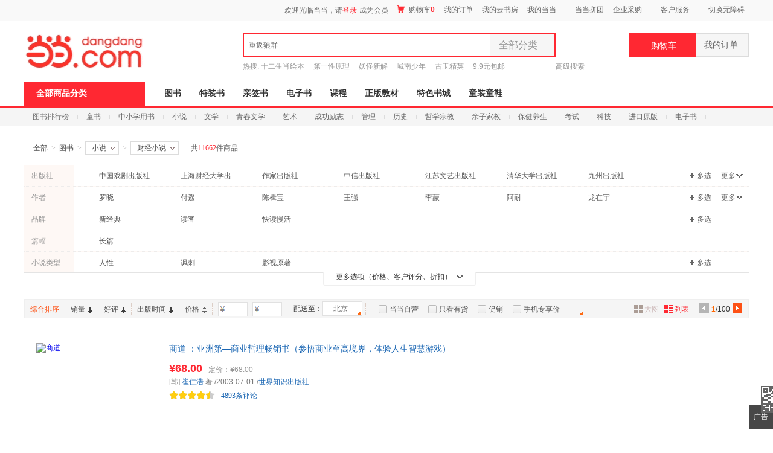

--- FILE ---
content_type: text/html; charset=gb2312
request_url: http://category.dangdang.com/cp01.03.49.00.00.00.html
body_size: 66122
content:
    <!DOCTYPE html PUBLIC "-//W3C//DTD XHTML 1.0 Transitional//EN" "http://www.w3.org/TR/xhtml1/DTD/xhtml1-transitional.dtd">
    <html xmlns="http://www.w3.org/1999/xhtml" xmlns:v="urn:schemas-microsoft-com:vml">
        <head>
                <base href="//category.dangdang.com/Standard/Search/Extend/hosts/" />
<link rel="dns-prefetch" href="//category.dangdang.com">
<link rel="dns-prefetch" href="//img4.ddimg.cn">
<title>财经小说_畅销财经小说类图书【推荐 正版 价格】_小说-当当网</title>
<meta http-equiv="Content-Type" content="text/html; charset=GB2312">
<meta name="description" content="当当网在线销售小说、财经小说等商品，并为您购买小说、财经小说等商品提供推荐、正版、价格折扣等选购信息。网购财经小说图书就上当当网。" />
<meta name="keywords" content="财经小说,财经小说类图书推荐,财经小说类图书正版,财经小说类图书价格" />
<meta name='ddclick_ab' content="ver:425"/>
<meta name="ddclick_category" content="key:|cat:|session_id:936ee2cb2017d420fb913f3234e2b25a|ab_ver:G|qinfo:11662_1_60|pinfo:11662_1_60"/>
<link rel="canonical" href="//category.dangdang.com/cp01.03.49.00.00.00.html"/>
<style>html { font-size: 12px; color: #404040; font-family: 'Microsoft YaHei','Arial','SimSun'; }
body, button, ul, li, ol, p, dl, dd, h1, h2, h3, h4, h5, h6, img, iframe, form, div { margin: 0; padding: 0; list-style-type: none; border: 0; }
#bd { width: 1200px; margin: 0 auto; background: #fff; }
.aside { width: 220px; float: left; }
.article { width: 960px; float: right; }
.narrow_page #bd { width: 960px; }
.narrow_page .article { width: 720px; }
.narrow_page .banner { width: 720px; }
.narrow_page .filter_box ul { width: 540px!important; }
.narrow_page .filter_box .list dd { width: 570px; }
.narrow_page .filter_box .list dd a { margin-right: 8px; }
.narrow_page .filter_box .list .brand_opt { width: 570px; }
.narrow_page .filter_box .list .pic_c { width: 610px; _width: 606px; }
.narrow_page .filter_relative .switch_btn { width: 720px; }
.narrow_page .shoplist { width: 720px; }
.narrow_page .popular_box { padding-left: 6px; }
.narrow_page #go_top{ margin-left: 482px!important;  }</style>   <link rel="stylesheet" type="text/css" href="css/model/newcategory_book.css?20211117"/>    
<style>.narrow_page .tools_box .bottom .opt {width: 180px;}.children_bg01 a {
margin-left: 0px;
padding-left: 304px;
width: 630px;
}
.children_bg02 a {
margin-left: 0px;
padding-left: 304px;
width: 660px;
}
.children_bg03 a {
margin-left: 0px;
padding-left: 304px;
width: 660px;
}
.narrow_page .children_bg01 a{
width: 450px;
}
.narrow_page .children_bg02 a{
width: 450px;
}
.narrow_page .children_bg03 a{
width: 450px;
}.price .search_e_price span {font-size: 12px;font-family: 微软雅黑;display: inline-block;background-color: #739cde;color: white;padding: 2px 3px;line-height: 12px;border-radius: 2px;margin: 0 4px 0 5px;}
.price .search_e_price:hover {text-decoration: none;}</style>                        </head>
            <body ddt-page=s_605253>
            <link rel="Stylesheet" type="text/css" href="//static.dangdang.com/css/header2012/header_150803.css?20251111" /><script>var accessbilityUrl = "//static.dangdang.com/fed/accessbility/1.0.0/accessbility.min.js";var accessbilitySwitch = "1";</script>

<script type="text/javascript">
function is_narrow(){
    var datanav="";
    if(screen.width < 1210){
       datanav='<li ><a name="nav1" href="https://book.dangdang.com/" target="_blank">图书</a></li><li ><a name="nav1" href="https://search.dangdang.com/?key=%CC%D8%D7%B0%CA%E9&act=input" target="_blank">特装书</a></li><li ><a name="nav1" href="https://category.dangdang.com/cp01.83.00.00.html" target="_blank">亲签书</a></li><li ><a name="nav1" href="http://e.dangdang.com/index_page.html" target="_blank">电子书</a></li><li ><a name="nav1" href="https://category.dangdang.com/cp01.76.00.00.html" target="_blank">课程</a></li><li ><a name="nav1" href="https://shop.dangdang.com/25161" target="_blank">正版教材</a></li><li ><a name="nav1" href="https://book.dangdang.com/20260108_euwo" target="_blank">特色书城</a></li><li ><a name="nav1" href="http://category.dangdang.com/cid4004344.html" target="_blank">童装童鞋</a></li>';
    }else{
    datanav='<li ><a name="nav1" href="https://book.dangdang.com/" target="_blank">图书</a></li><li ><a name="nav1" href="https://search.dangdang.com/?key=%CC%D8%D7%B0%CA%E9&act=input" target="_blank">特装书</a></li><li ><a name="nav1" href="https://category.dangdang.com/cp01.83.00.00.html" target="_blank">亲签书</a></li><li ><a name="nav1" href="http://e.dangdang.com/index_page.html" target="_blank">电子书</a></li><li ><a name="nav1" href="https://category.dangdang.com/cp01.76.00.00.html" target="_blank">课程</a></li><li ><a name="nav1" href="https://shop.dangdang.com/25161" target="_blank">正版教材</a></li><li ><a name="nav1" href="https://book.dangdang.com/20260108_euwo" target="_blank">特色书城</a></li><li ><a name="nav1" href="http://category.dangdang.com/cid4004344.html" target="_blank">童装童鞋</a></li>';
    }
    return datanav;
}
</script>






<div id="hd">
<div id="tools">
<div class="tools">
<style>.ddnewhead_operate_nav img {display: inline;}</style>
<div class="ddnewhead_operate" dd_name="顶链接">
  <div style="float:right">
    <div class="new_head_znx" id="znx_content" style="display:none;float:left"></div>
    <div class="ddnewhead_welcome" display="none;" style="float:left">
      <span id="nickname"><span class="hi hi_none">欢迎光临当当，请</span><a
          href="https://login.dangdang.com/signin.aspx?returnurl=http%3A//www.dangdang.com/"
          class="login_link">登录</a><a href="https://login.dangdang.com/Register.aspx">免费注册</a></span>
      <div class="tel_pop" style="display:none" id="__ddnav_sjdd"
        onmouseover="showgaoji('a_phonechannel','__ddnav_sjdd');"
        onmouseout="hideotherchannel('a_phonechannel','__ddnav_sjdd');">
        <a target="_blank" href="http://t.dangdang.com/20130220_ydmr" class="title"><i
            class="icon_tel"></i>手机当当</a><i class="title_shadow"></i>
        <ul class="tel_pop_box">
          <li><a href="http://t.dangdang.com/20130220_ydmr" dd_name="手机二维码"><span>当当手机客户端</span><img
                src="//img3.ddimg.cn/00363/doc/erweima2.png"><span class="text">随手查订单<br>随时享优惠</span></a></li>
        </ul>
      </div>
    </div>
<ul class="ddnewhead_operate_nav" style="float:left"><li class="ddnewhead_cart"><a href="javascript:AddToShoppingCart(0);" name="购物车" dd_name="购物车">
<img src="https://platform-permanent.ddimg.cn/pt-front-cms-upload-file/2025/12/19/2025121912002032910.png" style="width: 15px;height: 14px;margin-right: 4px;position: relative;top: 2px;" />
购物车<b id="cart_items_count"></b></a></li><li class="wddd0"><a target="_blank" href="http://myhome.dangdang.com/myOrder" name="我的订单" dd_name="我的订单" id="a_wddd0channel"
>我的订单</a>


</li><li class="wdysf1"><a target="_blank" href="http://e.dangdang.com/booksshelf_page.html" name="我的云书房" dd_name="我的云书房" id="a_wdysf1channel"
>我的云书房</a>


</li><li class="wddd2"><a class="menu_btn" target="_blank" href="http://myhome.dangdang.com/" name="我的当当" dd_name="我的当当" id="a_wddd2channel"
onmouseover="showgaoji('a_wddd2channel','__ddnav_wddd2')" onmouseout="hideotherchannel('a_wddd2channel','__ddnav_wddd2');">我的当当</a>

    <ul class="ddnewhead_gcard_list" id="__ddnav_wddd2" onmouseover="showgaoji('a_wddd2channel','__ddnav_wddd2')"
    onmouseout="hideotherchannel('a_wddd2channel','__ddnav_wddd2');"><li>
    <a target="_blank" href="http://myhome.dangdang.com/mypoint?ref=my-0-L" name="mydd_4" dd_name="银铃铛抵现" rel="nofollow">银铃铛抵现</a>
</li><li>
    <a target="_blank" href="http://myhome.dangdang.com/myFavorite" name="mydd_4" dd_name="我的收藏" rel="nofollow">我的收藏</a>
</li><li>
    <a target="_blank" href="http://noncash.dangdang.com/balance/" name="mydd_4" dd_name="我的余额" rel="nofollow">我的余额</a>
</li><li>
    <a target="_blank" href="http://comment.dangdang.com/comment" name="mydd_4" dd_name="我的评论" rel="nofollow">我的评论</a>
</li><li>
    <a target="_blank" href="http://newaccount.dangdang.com/payhistory/mycoupon.aspx" name="mydd_4" dd_name="礼券/礼品卡" rel="nofollow">礼券/礼品卡</a>
</li> </ul>

</li><li class="ddpt3"><a target="_blank" href="http://t.dangdang.com/pintuan_list" name="当当拼团" dd_name="当当拼团" id="a_ddpt3channel"
>当当拼团</a>


</li><li class="qycg4"><a class="menu_btn" target="_blank" href="http://giftcard.dangdang.com/" name="企业采购" dd_name="企业采购" id="a_qycg4channel"
onmouseover="showgaoji('a_qycg4channel','__ddnav_qycg4')" onmouseout="hideotherchannel('a_qycg4channel','__ddnav_qycg4');">企业采购</a>

    <ul class="ddnewhead_gcard_list" id="__ddnav_qycg4" onmouseover="showgaoji('a_qycg4channel','__ddnav_qycg4')"
    onmouseout="hideotherchannel('a_qycg4channel','__ddnav_qycg4');"><li>
    <a target="_blank" href="http://b2b.dangdang.com/ddRegistered?custId=2c21d394a078586625dec5580df4f63f&sid=pc_8b1ba6ca9befd77f806ba23c7fed310a7c001a089742c9a5d1c9bf27c1bf1c98" name="mydd_4" dd_name="企业/馆配" rel="nofollow">企业/馆配</a>
</li><li>
    <a target="_blank" href="http://giftcard.dangdang.com/" name="mydd_4" dd_name="礼品卡采购" rel="nofollow">礼品卡采购</a>
</li><li>
    <a target="_blank" href="http://newaccount.dangdang.com/payhistory/mymoney.aspx" name="mydd_4" dd_name="礼品卡激活" rel="nofollow">礼品卡激活</a>
</li><li>
    <a target="_blank" href="http://help.dangdang.com/details/page24" name="mydd_4" dd_name="礼品卡使用" rel="nofollow">礼品卡使用</a>
</li><li>
    <a target="_blank" href="http://b2b.dangdang.com/" name="mydd_4" dd_name="分销/荐购" rel="nofollow">分销/荐购</a>
</li><li>
    <a target="_blank" href="http://giftcard.dangdang.com/goods?type=mall" name="mydd_4" dd_name="礼品卡专区" rel="nofollow">礼品卡专区</a>
</li> </ul>

</li><li class="khfw5"><a class="menu_btn" target="_blank" href="http://help.dangdang.com/index" name="客户服务" dd_name="客户服务" id="a_khfw5channel"
onmouseover="showgaoji('a_khfw5channel','__ddnav_khfw5')" onmouseout="hideotherchannel('a_khfw5channel','__ddnav_khfw5');">客户服务</a>

    <ul class="ddnewhead_gcard_list" id="__ddnav_khfw5" onmouseover="showgaoji('a_khfw5channel','__ddnav_khfw5')"
    onmouseout="hideotherchannel('a_khfw5channel','__ddnav_khfw5');"><li>
    <a target="_blank" href="http://help.dangdang.com/index" name="mydd_4" dd_name="帮助中心" rel="nofollow">帮助中心</a>
</li><li>
    <a target="_blank" href="http://return.dangdang.com/reverseapplyselect.aspx" name="mydd_4" dd_name="自助退换货" rel="nofollow">自助退换货</a>
</li><li>
    <a target="_blank" href="http://order.dangdang.com/InvoiceApply/InvoiceOnlineReissue.aspx" name="mydd_4" dd_name="自助发票" rel="nofollow">自助发票</a>
</li><li>
    <a target="_blank" href="http://help.dangdang.com/details/page206" name="mydd_4" dd_name="联系客服" rel="nofollow">联系客服</a>
</li><li>
    <a target="_blank" href="http://help.dangdang.com/details/page206" name="mydd_4" dd_name="我要投诉" rel="nofollow">我要投诉</a>
</li> </ul>

</li></ul>
      </div>
    </div>
  </div>
</div>
<div id="header_end"></div>
<!--CreateDate  2026-01-22 08:30:01--><div style="position:relative;" class="logo_line_out" ddaccregion="mutual">
<div class="logo_line" dd_name="搜索框">
    <div class="logo"><img src="https://platform-permanent.ddimg.cn/pt-front-cms-upload-file/2025/12/18/2025121814464873534.png" usemap="#logo_link"/>
                         <map name="logo_link" id="logo_link" dd_name="logo区" ><area shape="rect" coords="0,18,200,93" href="http://www.dangdang.com" title="当当" onfocus="this.blur();" tabindex="-1">
                         <area shape="rect" coords="200,18,320,93" href="http://www.dangdang.com/" title="当当" target="_blank" onfocus="this.blur();" tabindex="-1"></map></div>
    <div class="search">
        <form action="//search.dangdang.com" name="searchform"  id="form_search_new" onsubmit="return searchsubmit();"  method="GET">
            <label  for="key_S" class="label_search" id="label_key" onclick="this.style.color='rgb(255, 255, 255)';" style="visibility: visible; color: rgb(102, 102, 102);" >重返狼群</label>
            <input type="text" class="text gray"  name="key" ID="key_S" autocomplete="off" onclick="key_onclick(event);" onfocus="key_onfocus(event);"  onblur="key_onblur();" onbeforepaste="onpaste_search();"/><a href="javascript:void(0);" onclick="clearkeys();" class="del-keywords" tabindex="-1"></a><span class="select"  onmouseover="allCategoryShow();"  onmouseleave="allCategoryHide();" onmouseout='if("\v"!="v"){ allCategoryHide();}'><span id="Show_Category_Name" dd_name="全部分类">全部分类</span><span class="icon"></span>
                <div id="search_all_category" class="select_pop" style="height:0px;padding: 0px;border-width: 0px;" dd_name="搜索分类">
                    <a href="javascript:void(0);" onclick="selectCategory('',this);" ><span id="Show_Category_Name" dd_name="全部分类" tabindex="-1">全部分类</span></a>
                                        <a href="javascript:void(0);" onclick="selectCategory('100000',this);" dd_name="尾品汇"><span>尾品汇</span></a>
                                        <a href="javascript:void(0);" onclick="selectCategory('01.00.00.00.00.00',this);" dd_name="图书"><span>图书</span></a>
                                        <a href="javascript:void(0);" onclick="selectCategory('98.00.00.00.00.00',this);" dd_name="电子书"><span>电子书</span></a>
                                        <a href="javascript:void(0);" onclick="selectCategory('03.00.00.00.00.00',this);" dd_name="音像"><span>音像</span></a>
                                        <a href="javascript:void(0);" onclick="selectCategory('05.00.00.00.00.00',this);" dd_name="影视"><span>影视</span></a>
                                        <a href="javascript:void(0);" onclick="selectCategory(4002074,this);" dd_name="时尚美妆"><span>时尚美妆</span></a>
                                        <a href="javascript:void(0);" onclick="selectCategory(4001940,this);" dd_name="母婴用品"><span>母婴用品</span></a>
                                        <a href="javascript:void(0);" onclick="selectCategory(4002061,this);" dd_name="玩具"><span>玩具</span></a>
                                        <a href="javascript:void(0);" onclick="selectCategory(4004866,this);" dd_name="孕婴服饰"><span>孕婴服饰</span></a>
                                        <a href="javascript:void(0);" onclick="selectCategory(4004344,this);" dd_name="童装童鞋"><span>童装童鞋</span></a>
                                        <a href="javascript:void(0);" onclick="selectCategory(4003900,this);" dd_name="家居日用"><span>家居日用</span></a>
                                        <a href="javascript:void(0);" onclick="selectCategory(4003760,this);" dd_name="家具装饰"><span>家具装饰</span></a>
                                        <a href="javascript:void(0);" onclick="selectCategory(4003844,this);" dd_name="服装"><span>服装</span></a>
                                        <a href="javascript:void(0);" onclick="selectCategory(4003872,this);" dd_name="鞋"><span>鞋</span></a>
                                        <a href="javascript:void(0);" onclick="selectCategory(4001829,this);" dd_name="箱包皮具"><span>箱包皮具</span></a>
                                        <a href="javascript:void(0);" onclick="selectCategory(4003639,this);" dd_name="手表饰品"><span>手表饰品</span></a>
                                        <a href="javascript:void(0);" onclick="selectCategory(4003728,this);" dd_name="运动户外"><span>运动户外</span></a>
                                        <a href="javascript:void(0);" onclick="selectCategory(4002429,this);" dd_name="汽车用品"><span>汽车用品</span></a>
                                        <a href="javascript:void(0);" onclick="selectCategory(4002145,this);" dd_name="食品"><span>食品</span></a>
                                        <a href="javascript:void(0);" onclick="selectCategory(4006497,this);" dd_name="手机通讯"><span>手机通讯</span></a>
                                        <a href="javascript:void(0);" onclick="selectCategory(4003613,this);" dd_name="数码影音"><span>数码影音</span></a>
                                        <a href="javascript:void(0);" onclick="selectCategory(4003819,this);" dd_name="电脑办公"><span>电脑办公</span></a>
                                        <a href="javascript:void(0);" onclick="selectCategory(4007241,this);" dd_name="大家电"><span>大家电</span></a>
                                        <a href="javascript:void(0);" onclick="selectCategory(4001001,this);" dd_name="家用电器"><span>家用电器</span></a>
                                    </div>
            </span>
            <input type="hidden" id="default_key" value="重返狼群"/>
            <input type="hidden" id="default_key_link" value="https://search.dangdang.com/?key=%D6%D8%B7%B5%C0%C7%C8%BA&act=input" mid1_value="0" api_step="d"/>
            <input type="submit" id="search_btn" dd_name="搜索按钮"  style="display:none"/>
            <input id="SearchFromTop" style="display:none" type="hidden" name="SearchFromTop" value="1"/>
            <input type="button" id="suggest_product_btn" name="suggestproduct_btn"  style="display:none" onclick="void(0)"/>
            <input type="button" id="suggest_class_btn" name="suggestclass_btn"  style="display:none" onclick="void(0)"/>
            <input type="submit" id="suggest_searchkey_btn" name="suggestsearchkey_btn"  style="display:none" dd_name="搜索按钮"/>
            <input type="hidden" id="catalog_S" name="catalog" value="" >
            <input type="button" class="button" dd_name="搜索按钮" onclick="javascript:document.getElementById('search_btn').click();"/>
        </form>
    </div>
    <div class="search_bottom">
        <div class="search_hot">热搜: <a href="https://search.dangdang.com/?key=%CA%AE%B6%FE%C9%FA%D0%A4%BB%E6%B1%BE&act=input" name="hotword" target="_blank">十二生肖绘本</a><a href="https://search.dangdang.com/?key=%B5%DA%D2%BB%D0%D4%D4%AD%C0%ED&act=input" name="hotword" target="_blank">第一性原理</a><a href="https://search.dangdang.com/?key=%D1%FD%B9%D6%D0%C2%BD%E2&act=input" name="hotword" target="_blank">妖怪新解</a><a href="https://search.dangdang.com/?key=%B3%C7%C4%CF%C9%D9%C4%EA&act=input" name="hotword" target="_blank">城南少年</a><a href="https://search.dangdang.com/?key=%B9%C5%D3%F1%BE%AB%D3%A2&act=input" name="hotword" target="_blank">古玉精英</a><a href="https://book.dangdang.com/20220907_3d2t" name="hotword" target="_blank">9.9元包邮</a></div>
        <a href="http://search.dangdang.com/advsearch" class="search_advs" target="_blank" name="ddnav_adv_s" dd_name="高级搜索">高级搜索</a>
    </div>
    <div id="suggest_key" class="suggest_key" style="display:none;" ></div>
    <div class="ddnew_cart"><a href="javascript:AddToShoppingCart(0);" name="购物车" dd_name="购物车"><i class="icon_card"></i>购物车<b id="cart_items_count"></b></a></div>
    <div class="ddnew_order"><a target="_blank" href="http://myhome.dangdang.com/myOrder" name="我的订单" dd_name="我的订单" rel="nofollow">我的订单<b id="unpaid_num" style="color:#ff2832;font:bold 12px Arial;"></b></a></div>
</div>
</div><div class="nav_top" dd_name="一级导航条">
<div class="nav_top">
    <ul>
        <li class="all"><a href="http://category.dangdang.com/?ref=www-0-C" id="a_category" name="cate" class="sort_button" onmouseover=showCategory('a_category','__ddnav_sort','//static.dangdang.com/js/header2012/categorydata_new.js?20251111'); onmouseout=closeCategory('__ddnav_sort'); dd_name="全部商品分类" target="_blank">全部商品分类</a></li>
        <script language="javascript">document.write(is_narrow());</script>
    </ul>
</div>
</div><div class="home_nav_l_box">
<div class="home_nav_l" id="nav_l" style="display:none;">

<div class="new_pub_nav_box"  dd_name="左侧分类导航" style="display:none;" id="__ddnav_sort" onmouseover="showdiv(event,'__ddnav_sort');" onmouseout="hiddenCategory(event,'__ddnav_sort');">
    <span class="new_pub_line_a"></span>
    <span class="new_pub_line_b"></span>
    <div class="new_pub_nav_shadow" id="menu_list">
		<ul class="new_pub_nav" id="menulist_content">
            			<li class="n_b first"  dd_name="图书童书"  id="li_label_1" data-submenu-id="__ddnav_sort1" data_index="1" data_key="1000000" data_type="'goods'" >
                <span class="nav" id="categoryh_1">
                    <a name="newcate1"  dd_name="图书" id="cate_32013" href="https://book.dangdang.com/" target="_blank">图书</a>、<a name="newcate1"  dd_name="童书" id="cate_32014" href="https://book.dangdang.com/children?ref=book-01-A" target="_blank">童书</a></span><span class="sign"></span>
            </li>
            			<li class="n_b"  dd_name="电子书"  id="li_label_2" data-submenu-id="__ddnav_sort2" data_index="2" data_key="1000001" data_type="'book'" >
                <span class="nav" id="categoryh_2">
                    <a name="newcate2"  dd_name="电子书" id="cate_32140" href="http://e.dangdang.com/index_page.html" target="_blank">电子书</a></span><span class="sign"></span>
            </li>
            			<li class="n_b"  dd_name="创意文具"  id="li_label_3" data-submenu-id="__ddnav_sort3" data_index="3" data_key="1000002" data_type="'goods'" >
                <span class="nav" id="categoryh_3">
                    <a name="newcate3"  dd_name="创意文具" id="cate_32210" href="https://search.dangdang.com/?key=%B4%B4%D2%E2%CE%C4%BE%DF&act=input" target="_blank">创意文具</a></span><span class="sign"></span>
            </li>
            			<li class="n_b"  dd_name="服饰内衣"  id="li_label_4" data-submenu-id="__ddnav_sort4" data_index="4" data_key="1000003" data_type="'goods'" >
                <span class="nav" id="categoryh_4">
                    <a name="newcate4"  dd_name="服饰" id="cate_32314" href="http://category.dangdang.com/cid4003844.html" target="_blank">服饰</a>、<a name="newcate4"  dd_name="内衣" id="cate_32315" href="http://category.dangdang.com/cid10010337.html" target="_blank">内衣</a></span><span class="sign"></span>
            </li>
            			<li class="n_b"  dd_name="运动户外"  id="li_label_5" data-submenu-id="__ddnav_sort5" data_index="5" data_key="1000004" data_type="'goods'" >
                <span class="nav" id="categoryh_5">
                    <a name="newcate5"  dd_name="运动户外" id="cate_32377" href="https://search.dangdang.com/?key=%D4%CB%B6%AF%BB%A7%CD%E2&act=input&category_id=4003728&type=4003728" target="_blank">运动户外</a></span><span class="sign"></span>
            </li>
            			<li class="n_b"  dd_name="孕婴童"  id="li_label_6" data-submenu-id="__ddnav_sort6" data_index="6" data_key="1000005" data_type="'goods'" >
                <span class="nav" id="categoryh_6">
                    <a name="newcate6"  dd_name="孕" id="cate_32425" href="https://category.dangdang.com/cid4004866.html" target="_blank">孕</a>、<a name="newcate6"  dd_name="婴" id="cate_32426" href="https://category.dangdang.com/cid4001940.html" target="_blank">婴</a>、<a name="newcate6"  dd_name="童" id="cate_32427" href="https://category.dangdang.com/cid4004344.html" target="_blank">童</a></span><span class="sign"></span>
            </li>
            			<li class="n_b"  dd_name="家居家纺"  id="li_label_7" data-submenu-id="__ddnav_sort7" data_index="7" data_key="1000006" data_type="'goods'" >
                <span class="nav" id="categoryh_7">
                    <a name="newcate7"  dd_name="家居" id="cate_32481" href="https://search.dangdang.com/?key=%BC%D2%BE%D3&act=input&category_id=4003900&type=4003900" target="_blank">家居</a>、<a name="newcate7"  dd_name="家纺" id="cate_32482" href="https://search.dangdang.com/?key=%BC%D2%B7%C4&act=input&category_id=4003900&type=4003900" target="_blank">家纺</a></span><span class="sign"></span>
            </li>
            			<li class="n_b"  dd_name="家具家装"  id="li_label_8" data-submenu-id="__ddnav_sort8" data_index="8" data_key="1000007" data_type="'goods'" >
                <span class="nav" id="categoryh_8">
                    <a name="newcate8"  dd_name="家具" id="cate_32535" href="http://category.dangdang.com/cid4004162.html" target="_blank">家具</a>、<a name="newcate8"  dd_name="家装" id="cate_32536" href="http://category.dangdang.com/cid4009484.html" target="_blank">家装</a></span><span class="sign"></span>
            </li>
            			<li class="n_b"  dd_name="食品茶酒"  id="li_label_9" data-submenu-id="__ddnav_sort9" data_index="9" data_key="1000008" data_type="'goods'" >
                <span class="nav" id="categoryh_9">
                    <a name="newcate9"  dd_name="食品" id="cate_32600" href="https://search.dangdang.com/?key=%CA%B3%C6%B7&act=input&category_id=4002145&type=4002145" target="_blank">食品</a>、<a name="newcate9"  dd_name="茶酒" id="cate_32601" href="http://category.dangdang.com/cid4005722.html" target="_blank">茶酒</a></span><span class="sign"></span>
            </li>
            			<li class="n_b"  dd_name="家用电器"  id="li_label_10" data-submenu-id="__ddnav_sort10" data_index="10" data_key="1000009" data_type="'goods'" >
                <span class="nav" id="categoryh_10">
                    <a name="newcate10"  dd_name="家用电器" id="cate_32624" href="https://search.dangdang.com/?key=%BC%D2%D3%C3%B5%E7%C6%F7&act=input&category_id=4001001&type=4001001" target="_blank">家用电器</a></span><span class="sign"></span>
            </li>
            			<li class="n_b"  dd_name="当当礼品卡"  id="li_label_11" data-submenu-id="__ddnav_sort11" data_index="11" data_key="1000010" data_type="'goods'" >
                <span class="nav" id="categoryh_11">
                    <a name="newcate11"  dd_name="当当礼品卡" id="cate_32663" href="http://giftcard.dangdang.com/" target="_blank">当当礼品卡</a></span><span class="sign"></span>
            </li>
            		</ul>
                <div class="new_pub_nav_pop" style="display: none;" id="__ddnav_sort1"></div>
                <div class="new_pub_nav_pop" style="display: none;" id="__ddnav_sort2"></div>
                <div class="new_pub_nav_pop" style="display: none;" id="__ddnav_sort3"></div>
                <div class="new_pub_nav_pop" style="display: none;" id="__ddnav_sort4"></div>
                <div class="new_pub_nav_pop" style="display: none;" id="__ddnav_sort5"></div>
                <div class="new_pub_nav_pop" style="display: none;" id="__ddnav_sort6"></div>
                <div class="new_pub_nav_pop" style="display: none;" id="__ddnav_sort7"></div>
                <div class="new_pub_nav_pop" style="display: none;" id="__ddnav_sort8"></div>
                <div class="new_pub_nav_pop" style="display: none;" id="__ddnav_sort9"></div>
                <div class="new_pub_nav_pop" style="display: none;" id="__ddnav_sort10"></div>
                <div class="new_pub_nav_pop" style="display: none;" id="__ddnav_sort11"></div>
            </div>
</div>
</div></div>
<div class="sub">
    <ul>
                <li><a name='nav2'  target=_blank  href=http://bang.dangdang.com/books/>图书排行榜</a></li>
                        <li><a name='nav2'  target=_blank  href=https://book.dangdang.com/children>童书</a></li>
                        <li><a name='nav2'  target=_blank  href=https://book.dangdang.com/study>中小学用书</a></li>
                        <li><a name='nav2'  target=_blank  href=https://book.dangdang.com/01.03.htm>小说</a></li>
                        <li><a name='nav2'  target=_blank  href=https://book.dangdang.com/01.05.htm>文学</a></li>
                        <li><a name='nav2'  target=_blank  href=https://book.dangdang.com/01.01.htm>青春文学</a></li>
                        <li><a name='nav2'  target=_blank  href=https://book.dangdang.com/01.07.htm>艺术</a></li>
                        <li><a name='nav2'  target=_blank  href=https://book.dangdang.com/01.21.htm>成功励志</a></li>
                        <li><a name='nav2'  target=_blank  href=https://book.dangdang.com/01.22.htm>管理</a></li>
                        <li><a name='nav2'  target=_blank  href=https://book.dangdang.com/01.36.htm>历史</a></li>
                        <li><a name='nav2'  target=_blank  href=https://book.dangdang.com/01.28.htm>哲学宗教</a></li>
                        <li><a name='nav2'  target=_blank  href=https://book.dangdang.com/01.15.htm>亲子家教</a></li>
                        <li><a name='nav2'  target=_blank  href=https://book.dangdang.com/01.18.htm>保健养生</a></li>
                        <li><a name='nav2'  target=_blank  href=https://book.dangdang.com/exam?biaoti>考试</a></li>
                        <li><a name='nav2'  target=_blank  href=https://book.dangdang.com/exam?biaoti>科技</a></li>
                        <li><a name='nav2'  target=_blank  href=http://category.dangdang.com/cp01.58.00.00.00.00.html>进口原版</a></li>
                        <li><a name='nav2'  target=_blank  href=http://e.dangdang.com/index_page.html>电子书</a></li>
                    </ul>
</div>
</div>

<!--DOC-HEAD-END--><script type="text/javascript" src="js/jquery.min.js"></script>
<script language="javascript">var minsize=1210;var screensize=screen.width;if (screensize<minsize){document.body.className="narrow_page"}</script>
<script type="text/javascript">
    var skudata = {"29563925":[29563925],"20941382":[20941382],"29728601":[29728601],"29666229":[29666229],"28499934":[28499934],"11781781664":[11781781664],"11847936484":[11847936484],"12440810001":[12440810001],"29554305":[29554305],"12300958600":[12300958600],"11618934443":[11618934443],"11618934603":[11618934603],"11617482913":[11617482913],"11617462223":[11617462223],"11617479253":[11617479253],"11617465713":[11617465713],"11569161320":[11569161320],"11718879670":[11718879670],"12300263480":[12300263480],"11718829040":[11718829040],"11750731543":[11750731543],"11683770266":[11683770266],"11732741303":[11732741303],"11683859756":[11683859756],"12337945545":[12337945545],"12337935435":[12337935435],"11612670666":[11612670666],"11683764486":[11683764486],"11564158740":[11564158740],"12337804095":[12337804095],"11883295380":[11883295380],"11563931830":[11563931830],"11612212156":[11612212156],"12300079380":[12300079380],"11563793440":[11563793440],"12300001660":[12300001660],"11999864090":[11999864090],"11999853520":[11999853520],"11704008266":[11704008266],"11704008116":[11704008116],"11716773100":[11716773100],"11683376166":[11683376166],"12302186270":[12302186270],"11704000916":[11704000916],"11703846576":[11703846576],"11562224010":[11562224010],"11611979166":[11611979166],"11611959636":[11611959636],"11887929453":[11887929453],"11703985546":[11703985546],"11652789123":[11652789123],"11881983930":[11881983930],"11703984146":[11703984146],"11703980436":[11703980436],"11652741363":[11652741363],"11611833416":[11611833416],"11685168676":[11685168676],"11682344436":[11682344436],"11882114920":[11882114920],"11615943123":[11615943123]};
    var arrayObj=new Array();
    function addtofavorlist(pid){
         var param = encodeURIComponent(pid+'&platform=4');
         showMsgBox('lcase'+pid ,param,'//myhome.dangdang.com/addFavoritepop');    
     }
    function addtocart(pid){
      var beforeCookieValue = getCookie(cookieName="dest_area",cookieValue=null);
      layer.open({
          type: 2,
          content: encodeURI('//product.dangdang.com?r=combo/index&productId='+pid+'&source=搜索'),
          area:['870px','430px'],
          cancel: function(index, layero){  
              // if(confirm('确定要关闭么')){ //只有当点击confirm框的确定时，该层才会关闭
                  layer.close(index);
                  var afterCookieValue = getCookie(afterCookieName="dest_area",cookieValue=null);
                  if(afterCookieValue != beforeCookieValue){
                     window.location.reload();
                  }
              //}
              return false;
          }
      });  
    }
    function getCookie(cookieName,cookieValue){
       if (document.cookie && document.cookie != '') { 
          var cookies = document.cookie.split(';');
          for (var i = 0; i < cookies.length; i++) { 
              var cookie = cookies[i];
              if (cookie.substring(0, cookieName.length + 2).trim() == cookieName.trim() + "=") {
                cookieValue = cookie.substring(cookieName.length + 2, cookie.length);
                var arr = cookieValue.match(/province_id(\S*)city_id/);;
                cookieValue= arr[1];
                break 
              } 
          } 
      }
      return cookieValue;
    }   
//    var mix_ajax_api = '/Standard/Framework/Core/hosts/ajax_api.php';
</script>
            <div  id="bd" dd_name="16024"  name=16024><div  class="con " name=16025><div  id="12807"  class="con 12807" name=16026><div class="" ddt-area=45168044010 ddt-expose="on"  name=m4516804_pid0_t4010><div id='component_4516804'></div><div class="con ad_img_box" ddt-area=45168044011 ddt-expose="on"  name=m4516804_pid0_t4011>    <div id="ad_cpt_top_16850" class="topbanner_all"></div>


</div></div><div class="spacer"></div><div ddt-area=4516872 ddt-expose="on"><div id='component_4516872'></div><div class="crumbs_fb clearfix" id="breadcrumb" dd_name="面包屑"><div class="crumbs_fb_left"><a href="//www.dangdang.com" class="a" name="breadcrumb-all" dd_name="面包屑全部">全部</a><span class="sp">&gt;</span><div class="select_frame"><a href="/cp01.00.00.00.00.00.html" class="a" name="breadcrumb-category" dd_name="面包屑1级">图书</a></div><span class="sp">&gt;</span><div class="select_frame"><a href="/cp01.03.00.00.00.00.html" class="a diff" name="breadcrumb-category" dd_name="面包屑2级">小说<span class="drop_up"></span></a><span class="list_product"><span><a href="/cp01.43.00.00.00.00.html" title="中小学用书" name="breadcrumb-category" dd_name="面包屑2级">中小学用书</a></span><span><a href="/cp01.41.00.00.00.00.html" title="童书" name="breadcrumb-category" dd_name="面包屑2级">童书</a></span><span><a href="/cp01.47.00.00.00.00.html" title="考试" name="breadcrumb-category" dd_name="面包屑2级">考试</a></span><span><a href="/cp01.22.00.00.00.00.html" title="管理" name="breadcrumb-category" dd_name="面包屑2级">管理</a></span><span><a href="/cp01.21.00.00.00.00.html" title="成功/励志" name="breadcrumb-category" dd_name="面包屑2级">成功/励志</a></span><span><a href="/cp01.07.00.00.00.00.html" title="艺术" name="breadcrumb-category" dd_name="面包屑2级">艺术</a></span><span><a href="/cp01.36.00.00.00.00.html" title="历史" name="breadcrumb-category" dd_name="面包屑2级">历史</a></span><span><a href="/cp01.05.00.00.00.00.html" title="文学" name="breadcrumb-category" dd_name="面包屑2级">文学</a></span><span><a href="/cp01.45.00.00.00.00.html" title="外语" name="breadcrumb-category" dd_name="面包屑2级">外语</a></span><span><a href="/cp01.56.00.00.00.00.html" title="医学" name="breadcrumb-category" dd_name="面包屑2级">医学</a></span><span><a href="/cp01.28.00.00.00.00.html" title="哲学/宗教" name="breadcrumb-category" dd_name="面包屑2级">哲学/宗教</a></span><span><a href="/cp01.01.00.00.00.00.html" title="青春文学" name="breadcrumb-category" dd_name="面包屑2级">青春文学</a></span><span><a href="/cp01.38.00.00.00.00.html" title="传记" name="breadcrumb-category" dd_name="面包屑2级">传记</a></span><span><a href="/cp01.24.00.00.00.00.html" title="投资理财" name="breadcrumb-category" dd_name="面包屑2级">投资理财</a></span><span><a href="/cp01.31.00.00.00.00.html" title="心理学" name="breadcrumb-category" dd_name="面包屑2级">心理学</a></span><span><a href="/cp01.06.00.00.00.00.html" title="孕产/胎教" name="breadcrumb-category" dd_name="面包屑2级">孕产/胎教</a></span><span><a href="/cp01.55.00.00.00.00.html" title="建筑" name="breadcrumb-category" dd_name="面包屑2级">建筑</a></span><span><a href="/cp01.54.00.00.00.00.html" title="计算机/网络" name="breadcrumb-category" dd_name="面包屑2级">计算机/网络</a></span><span><a href="/cp01.26.00.00.00.00.html" title="法律" name="breadcrumb-category" dd_name="面包屑2级">法律</a></span><span><a href="/cp01.18.00.00.00.00.html" title="保健/养生" name="breadcrumb-category" dd_name="面包屑2级">保健/养生</a></span><span><a href="/cp01.27.00.00.00.00.html" title="政治/军事" name="breadcrumb-category" dd_name="面包屑2级">政治/军事</a></span><span><a href="/cp01.10.00.00.00.00.html" title="烹饪/美食" name="breadcrumb-category" dd_name="面包屑2级">烹饪/美食</a></span><span><a href="/cp01.15.00.00.00.00.html" title="亲子/家教" name="breadcrumb-category" dd_name="面包屑2级">亲子/家教</a></span><span><a href="/cp01.32.00.00.00.00.html" title="古籍" name="breadcrumb-category" dd_name="面包屑2级">古籍</a></span><span><a href="/cp01.58.00.00.00.00.html" title="英文原版书" name="breadcrumb-category" dd_name="面包屑2级">英文原版书</a></span><span><a href="/cp01.25.00.00.00.00.html" title="经济" name="breadcrumb-category" dd_name="面包屑2级">经济</a></span><span><a href="/cp01.63.00.00.00.00.html" title="工业技术" name="breadcrumb-category" dd_name="面包屑2级">工业技术</a></span><span><a href="/cp01.50.00.00.00.00.html" title="工具书" name="breadcrumb-category" dd_name="面包屑2级">工具书</a></span><span><a href="/cp01.17.00.00.00.00.html" title="育儿/早教" name="breadcrumb-category" dd_name="面包屑2级">育儿/早教</a></span><span><a href="/cp01.52.00.00.00.00.html" title="科普读物" name="breadcrumb-category" dd_name="面包屑2级">科普读物</a></span><span><a href="/cp01.12.00.00.00.00.html" title="旅游/地图" name="breadcrumb-category" dd_name="面包屑2级">旅游/地图</a></span><span><a href="/cp01.62.00.00.00.00.html" title="自然科学" name="breadcrumb-category" dd_name="面包屑2级">自然科学</a></span><span><a href="/cp01.09.00.00.00.00.html" title="动漫/幽默" name="breadcrumb-category" dd_name="面包屑2级">动漫/幽默</a></span><span><a href="/cp01.20.00.00.00.00.html" title="手工/DIY" name="breadcrumb-category" dd_name="面包屑2级">手工/DIY</a></span><span><a href="/cp01.30.00.00.00.00.html" title="社会科学" name="breadcrumb-category" dd_name="面包屑2级">社会科学</a></span><span><a href="/cp01.34.00.00.00.00.html" title="文化" name="breadcrumb-category" dd_name="面包屑2级">文化</a></span><span><a href="/cp01.16.00.00.00.00.html" title="两性关系" name="breadcrumb-category" dd_name="面包屑2级">两性关系</a></span><span><a href="/cp01.14.00.00.00.00.html" title="家庭/家居" name="breadcrumb-category" dd_name="面包屑2级">家庭/家居</a></span><span><a href="/cp01.66.00.00.00.00.html" title="农业/林业" name="breadcrumb-category" dd_name="面包屑2级">农业/林业</a></span><span><a href="/cp01.19.00.00.00.00.html" title="体育/运动" name="breadcrumb-category" dd_name="面包屑2级">体育/运动</a></span><span><a href="/cp01.49.00.00.00.00.html" title="教材" name="breadcrumb-category" dd_name="面包屑2级">教材</a></span><span><a href="/cp01.11.00.00.00.00.html" title="时尚/美妆" name="breadcrumb-category" dd_name="面包屑2级">时尚/美妆</a></span><span><a href="/cp01.04.00.00.00.00.html" title="休闲/爱好" name="breadcrumb-category" dd_name="面包屑2级">休闲/爱好</a></span><span><a href="/cp01.59.00.00.00.00.html" title="港台圖書" name="breadcrumb-category" dd_name="面包屑2级">港台圖書</a></span><span><a href="/cp01.76.00.00.00.00.html" title="课程" name="breadcrumb-category" dd_name="面包屑2级">课程</a></span><span><a href="/cp01.78.00.00.00.00.html" title="其他语种原版书" name="breadcrumb-category" dd_name="面包屑2级">其他语种原版书</a></span><span><a href="/cp01.79.00.00.00.00.html" title="老书/收藏" name="breadcrumb-category" dd_name="面包屑2级">老书/收藏</a></span><span><a href="/cp01.77.00.00.00.00.html" title="二手书" name="breadcrumb-category" dd_name="面包屑2级">二手书</a></span><span><a href="/cp01.75.00.00.00.00.html" title="法文原版书" name="breadcrumb-category" dd_name="面包屑2级">法文原版书</a></span><span><a href="/cp01.80.00.00.00.00.html" title="中小学教科书" name="breadcrumb-category" dd_name="面包屑2级">中小学教科书</a></span><span><a href="/cp01.68.00.00.00.00.html" title="阅读器" name="breadcrumb-category" dd_name="面包屑2级">阅读器</a></span><span><a href="/cp01.84.00.00.00.00.html" title="文创" name="breadcrumb-category" dd_name="面包屑2级">文创</a></span><span><a href="/cp01.87.00.00.00.00.html" title="诺贝尔文学奖" name="breadcrumb-category" dd_name="面包屑2级">诺贝尔文学奖</a></span><span><a href="/cp01.69.00.00.00.00.html" title="日文原版书" name="breadcrumb-category" dd_name="面包屑2级">日文原版书</a></span><span><a href="/cp01.73.00.00.00.00.html" title="韩文原版书" name="breadcrumb-category" dd_name="面包屑2级">韩文原版书</a></span><span><a href="/cp01.74.00.00.00.00.html" title="其他" name="breadcrumb-category" dd_name="面包屑2级">其他</a></span></span></div><span class="sp">&gt;</span><div class="select_frame"><a href="/cp01.03.49.00.00.00.html" class="a diff" name="breadcrumb-category" dd_name="面包屑3级">财经小说<span class="drop_up"></span></a><span class="list_product"><span><a href="/cp01.03.30.00.00.00.html" title="中国当代小说" name="breadcrumb-category" dd_name="面包屑3级">中国当代小说</a></span><span><a href="/cp01.03.38.00.00.00.html" title="侦探/悬疑/推理小说" name="breadcrumb-category" dd_name="面包屑3级">侦探/悬疑/推理小说</a></span><span><a href="/cp01.03.35.00.00.00.html" title="外国小说" name="breadcrumb-category" dd_name="面包屑3级">外国小说</a></span><span><a href="/cp01.03.41.00.00.00.html" title="科幻小说" name="breadcrumb-category" dd_name="面包屑3级">科幻小说</a></span><span><a href="/cp01.03.51.00.00.00.html" title="历史小说" name="breadcrumb-category" dd_name="面包屑3级">历史小说</a></span><span><a href="/cp01.03.44.00.00.00.html" title="情感小说" name="breadcrumb-category" dd_name="面包屑3级">情感小说</a></span><span><a href="/cp01.03.56.00.00.00.html" title="世界名著" name="breadcrumb-category" dd_name="面包屑3级">世界名著</a></span><span><a href="/cp01.03.50.00.00.00.html" title="官场小说" name="breadcrumb-category" dd_name="面包屑3级">官场小说</a></span><span><a href="/cp01.03.32.00.00.00.html" title="中国古典小说" name="breadcrumb-category" dd_name="面包屑3级">中国古典小说</a></span><span><a href="/cp01.03.42.00.00.00.html" title="武侠小说" name="breadcrumb-category" dd_name="面包屑3级">武侠小说</a></span><span><a href="/cp01.03.33.00.00.00.html" title="四大名著" name="breadcrumb-category" dd_name="面包屑3级">四大名著</a></span><span><a href="/cp01.03.45.00.00.00.html" title="社会小说" name="breadcrumb-category" dd_name="面包屑3级">社会小说</a></span><span><a href="/cp01.03.39.00.00.00.html" title="惊悚/恐怖小说" name="breadcrumb-category" dd_name="面包屑3级">惊悚/恐怖小说</a></span><span><a href="/cp01.03.55.00.00.00.html" title="小说作品集" name="breadcrumb-category" dd_name="面包屑3级">小说作品集</a></span><span><a href="/cp01.03.40.00.00.00.html" title="魔幻小说" name="breadcrumb-category" dd_name="面包屑3级">魔幻小说</a></span><span><a href="/cp01.03.31.00.00.00.html" title="中国近现代小说" name="breadcrumb-category" dd_name="面包屑3级">中国近现代小说</a></span><span><a href="/cp01.03.48.00.00.00.html" title="职场小说" name="breadcrumb-category" dd_name="面包屑3级">职场小说</a></span><span><a href="/cp01.03.43.00.00.00.html" title="军事小说" name="breadcrumb-category" dd_name="面包屑3级">军事小说</a></span><span><a href="/cp01.03.52.00.00.00.html" title="影视小说" name="breadcrumb-category" dd_name="面包屑3级">影视小说</a></span><span><a href="/cp01.03.46.00.00.00.html" title="都市小说" name="breadcrumb-category" dd_name="面包屑3级">都市小说</a></span><span><a href="/cp01.03.47.00.00.00.html" title="乡土小说" name="breadcrumb-category" dd_name="面包屑3级">乡土小说</a></span><span><a href="/cp01.03.90.00.00.00.html" title="英文原版书-小说" name="breadcrumb-category" dd_name="面包屑3级">英文原版书-小说</a></span><span><a href="/cp01.03.34.00.00.00.html" title="港澳台小说" name="breadcrumb-category" dd_name="面包屑3级">港澳台小说</a></span></span></div>           
                        <span class="sp total">共<em class="b">11662</em>件商品</span>
        </div>
    </div>
<script>
    (function($){
        $(".crumbs_fb_left").children(".user_selected").hover(
            function(){
                $(this).addClass("user_selected_hover");
            },
            function(){
                $(this).removeClass("user_selected_hover");
            }
        );
    })(jQuery);
    (function($){
        $(".select_frame").hover(
            function(){
                $(this).children('.a').addClass("hover");
                $(this).children('.a').children(".drop_up").addClass("drop_down");
                $(this).children('.list_product').addClass("hover");
                $(this).css('z-index','100');
            },
            function(){
                $(this).children('.a').removeClass("hover");
                $(this).children('.a').children(".drop_up").removeClass("drop_down");
                $(this).children('.list_product').removeClass("hover");
                $(this).css('z-index','0');
            }
        );
    })(jQuery);
    $(".select_frame").css('z-index','0');
    $(document).ready(function(){
       var catepath_node = $('#breadcrumb .crumbs_fb_left .select_frame ').eq(0).find('a:first');
       var catepath_val = catepath_node.attr('href');
       var one_catepath_reg = /^\d{2}.00.00.00.00.00/;
       var two_catepath_reg = /^58.\d{2}.00.00.00.00/;
        var l ='b04045379600b24b50482ef537a7cfff'
        $.getJSON('api/get_json.php?type=categoryCrumbs&l='+l,function(e){
            for(var a in e){
                if(a=='errorCode') break;
                if(catepath_val.indexOf(a) >= 0 && catepath_val.indexOf(e[a]['cat_path']) >= 0 && (one_catepath_reg.test(e[a]['cat_path']) || two_catepath_reg.test(e[a]['cat_path']))){
                    catepath_node.attr('href',e[a]['link_url']);
                    catepath_node.attr('target','_Blank');
                }
            }
        });
    });
</script>
</div><div class="spacer"></div><div ddt-area=4516808 ddt-expose="on"><div id='component_4516808'></div>
    <div class="filtrate_box clearfix" id="navigation">
        <ul class="filtrate_list">
                        <li dd_name="出版社" raw_h="35" ddt-pit="0" class="child_li "  style="height:35px;overflow:hidden;display:block;" >
                <div class="list_left" title="出版社">出版社</div>
                <div class="list_right">
                <div class="list_content fix_list ">
                                <div class="clearfix" id="s8589934592">
                                    <span rel="8589934704"><a href="/cp01.03.49.00.00.00-as8589934592%3A8589934704.html"   title="中国戏剧出版社"><em></em>中国戏剧出版社</a></span>
                                        <span rel="8589934786"><a href="/cp01.03.49.00.00.00-as8589934592%3A8589934786.html"   title="上海财经大学出版社"><em></em>上海财经大学出版社</a></span>
                                        <span rel="8589934719"><a href="/cp01.03.49.00.00.00-as8589934592%3A8589934719.html"   title="作家出版社"><em></em>作家出版社</a></span>
                                        <span rel="8589934716"><a href="/cp01.03.49.00.00.00-as8589934592%3A8589934716.html"   title="中信出版社"><em></em>中信出版社</a></span>
                                        <span rel="8589934859"><a href="/cp01.03.49.00.00.00-as8589934592%3A8589934859.html"   title="江苏文艺出版社"><em></em>江苏文艺出版社</a></span>
                                        <span rel="8589934624"><a href="/cp01.03.49.00.00.00-as8589934592%3A8589934624.html"   title="清华大学出版社"><em></em>清华大学出版社</a></span>
                                        <span rel="8589935032"><a href="/cp01.03.49.00.00.00-as8589934592%3A8589935032.html"   title="九州出版社"><em></em>九州出版社</a></span>
                                        <span rel="8589934881"><a href="/cp01.03.49.00.00.00-as8589934592%3A8589934881.html"   title="湖南文艺出版社"><em></em>湖南文艺出版社</a></span>
                                        <span rel="8589934896"><a href="/cp01.03.49.00.00.00-as8589934592%3A8589934896.html"   title="长江文艺出版社"><em></em>长江文艺出版社</a></span>
                                        <span rel="8589934838"><a href="/cp01.03.49.00.00.00-as8589934592%3A8589934838.html"   title="东北财经大学出版社"><em></em>东北财经大学出版社</a></span>
                                        <span rel="8589934858"><a href="/cp01.03.49.00.00.00-as8589934592%3A8589934858.html"   title="江苏人民出版社"><em></em>江苏人民出版社</a></span>
                                        <span rel="8589934952"><a href="/cp01.03.49.00.00.00-as8589934592%3A8589934952.html"   title="广东经济出版社"><em></em>广东经济出版社</a></span>
                                        <span rel="8589934720"><a href="/cp01.03.49.00.00.00-as8589934592%3A8589934720.html"   title="北京大学出版社"><em></em>北京大学出版社</a></span>
                                        <span rel="8589935083"><a href="/cp01.03.49.00.00.00-as8589934592%3A8589935083.html"   title="团结出版社"><em></em>团结出版社</a></span>
                                        <span rel="8589934866"><a href="/cp01.03.49.00.00.00-as8589934592%3A8589934866.html"   title="时代文艺出版社"><em></em>时代文艺出版社</a></span>
                                        <span rel="8589934609"><a href="/cp01.03.49.00.00.00-as8589934592%3A8589934609.html"   title="重庆出版社"><em></em>重庆出版社</a></span>
                                        <span rel="8589934701"><a href="/cp01.03.49.00.00.00-as8589934592%3A8589934701.html"   title="中国文联出版社"><em></em>中国文联出版社</a></span>
                                        <span rel="8589934857"><a href="/cp01.03.49.00.00.00-as8589934592%3A8589934857.html"   title="译林出版社"><em></em>译林出版社</a></span>
                                        <span rel="8589934667"><a href="/cp01.03.49.00.00.00-as8589934592%3A8589934667.html"   title="中国华侨出版社"><em></em>中国华侨出版社</a></span>
                                        <span rel="8589934738"><a href="/cp01.03.49.00.00.00-as8589934592%3A8589934738.html"   title="云南人民出版社"><em></em>云南人民出版社</a></span>
                                        <span rel="8589934630"><a href="/cp01.03.49.00.00.00-as8589934592%3A8589934630.html"   title="人民文学出版社"><em></em>人民文学出版社</a></span>
                                        <span rel="8589935189"><a href="/cp01.03.49.00.00.00-as8589934592%3A8589935189.html"   title="西南财经大学出版社"><em></em>西南财经大学出版社</a></span>
                                        <span rel="8589934623"><a href="/cp01.03.49.00.00.00-as8589934592%3A8589934623.html"   title="民主与建设出版社"><em></em>民主与建设出版社</a></span>
                                        <span rel="8589934954"><a href="/cp01.03.49.00.00.00-as8589934592%3A8589934954.html"   title="花城出版社"><em></em>花城出版社</a></span>
                                        <span rel="8589934928"><a href="/cp01.03.49.00.00.00-as8589934592%3A8589934928.html"   title="花山文艺出版社"><em></em>花山文艺出版社</a></span>
                                        <span rel="8589934914"><a href="/cp01.03.49.00.00.00-as8589934592%3A8589934914.html"   title="河南文艺出版社"><em></em>河南文艺出版社</a></span>
                                        <span rel="8589935024"><a href="/cp01.03.49.00.00.00-as8589934592%3A8589935024.html"   title="中国经济出版社"><em></em>中国经济出版社</a></span>
                                        <span rel="8589935060"><a href="/cp01.03.49.00.00.00-as8589934592%3A8589935060.html"   title="北京十月文艺出版社"><em></em>北京十月文艺出版社</a></span>
                                        <span rel="8589934994"><a href="/cp01.03.49.00.00.00-as8589934592%3A8589934994.html"   title="上海文艺出版社"><em></em>上海文艺出版社</a></span>
                                        <span rel="8589935075"><a href="/cp01.03.49.00.00.00-as8589934592%3A8589935075.html"   title="台海出版社"><em></em>台海出版社</a></span>
                                        <span rel="8589935001"><a href="/cp01.03.49.00.00.00-as8589934592%3A8589935001.html"   title="东方出版社"><em></em>东方出版社</a></span>
                                        <span rel="8589935122"><a href="/cp01.03.49.00.00.00-as8589934592%3A8589935122.html"   title="文汇出版社"><em></em>文汇出版社</a></span>
                                        <span rel="8589934622"><a href="/cp01.03.49.00.00.00-as8589934592%3A8589934622.html"   title="机械工业出版社"><em></em>机械工业出版社</a></span>
                                        <span rel="8589935141"><a href="/cp01.03.49.00.00.00-as8589934592%3A8589935141.html"   title="武汉出版社"><em></em>武汉出版社</a></span>
                                        <span rel="8589934799"><a href="/cp01.03.49.00.00.00-as8589934592%3A8589934799.html"   title="陕西师范大学出版社"><em></em>陕西师范大学出版社</a></span>
                                        <span rel="8589934970"><a href="/cp01.03.49.00.00.00-as8589934592%3A8589934970.html"   title="鹭江出版社"><em></em>鹭江出版社</a></span>
                                        <span rel="8589934640"><a href="/cp01.03.49.00.00.00-as8589934592%3A8589934640.html"   title="现代出版社"><em></em>现代出版社</a></span>
                                        <span rel="8589935059"><a href="/cp01.03.49.00.00.00-as8589934592%3A8589935059.html"   title="北京出版社"><em></em>北京出版社</a></span>
                                        <span rel="8589934781"><a href="/cp01.03.49.00.00.00-as8589934592%3A8589934781.html"   title="上海人民出版社"><em></em>上海人民出版社</a></span>
                                        <span rel="8589934766"><a href="/cp01.03.49.00.00.00-as8589934592%3A8589934766.html"   title="上海译文出版社"><em></em>上海译文出版社</a></span>
                                        <span rel="8589935021"><a href="/cp01.03.49.00.00.00-as8589934592%3A8589935021.html"   title="中国画报出版社"><em></em>中国画报出版社</a></span>
                                        <span rel="8589935091"><a href="/cp01.03.49.00.00.00-as8589934592%3A8589935091.html"   title="大众文艺出版社"><em></em>大众文艺出版社</a></span>
                                        <span rel="8589935125"><a href="/cp01.03.49.00.00.00-as8589934592%3A8589935125.html"   title="新华出版社"><em></em>新华出版社</a></span>
                                        <span rel="8589935195"><a href="/cp01.03.49.00.00.00-as8589934592%3A8589935195.html"   title="贵州人民出版社"><em></em>贵州人民出版社</a></span>
                                        <span rel="8589934708"><a href="/cp01.03.49.00.00.00-as8589934592%3A8589934708.html"   title="中国友谊出版社"><em></em>中国友谊出版社</a></span>
                                        <span rel="8589934841"><a href="/cp01.03.49.00.00.00-as8589934592%3A8589934841.html"   title="春风文艺出版社"><em></em>春风文艺出版社</a></span>
                                        <span rel="8589934648"><a href="/cp01.03.49.00.00.00-as8589934592%3A8589934648.html"   title="中国财政经济出版社"><em></em>中国财政经济出版社</a></span>
                                        <span rel="8589935015"><a href="/cp01.03.49.00.00.00-as8589934592%3A8589935015.html"   title="中国工人出版社"><em></em>中国工人出版社</a></span>
                                        <span rel="8589934942"><a href="/cp01.03.49.00.00.00-as8589934592%3A8589934942.html"   title="海天出版社"><em></em>海天出版社</a></span>
                                        <span rel="8589934685"><a href="/cp01.03.49.00.00.00-as8589934592%3A8589934685.html"   title="中国人民大学出版社"><em></em>中国人民大学出版社</a></span>
                                        <span rel="8589935142"><a href="/cp01.03.49.00.00.00-as8589934592%3A8589935142.html"   title="武汉大学出版社"><em></em>武汉大学出版社</a></span>
                                        <span rel="8589934949"><a href="/cp01.03.49.00.00.00-as8589934592%3A8589934949.html"   title="广东人民出版社"><em></em>广东人民出版社</a></span>
                                        <span rel="8589935117"><a href="/cp01.03.49.00.00.00-as8589934592%3A8589935117.html"   title="当代中国出版社"><em></em>当代中国出版社</a></span>
                                        <span rel="8589934706"><a href="/cp01.03.49.00.00.00-as8589934592%3A8589934706.html"   title="中国言实出版社"><em></em>中国言实出版社</a></span>
                                        <span rel="8589934884"><a href="/cp01.03.49.00.00.00-as8589934592%3A8589934884.html"   title="湖南人民出版社"><em></em>湖南人民出版社</a></span>
                                        <span rel="8589935108"><a href="/cp01.03.49.00.00.00-as8589934592%3A8589935108.html"   title="山西经济出版社"><em></em>山西经济出版社</a></span>
                                        <span rel="8589934984"><a href="/cp01.03.49.00.00.00-as8589934592%3A8589934984.html"   title="北京联合出版公司"><em></em>北京联合出版公司</a></span>
                                        <span rel="8589934787"><a href="/cp01.03.49.00.00.00-as8589934592%3A8589934787.html"   title="立信会计出版社"><em></em>立信会计出版社</a></span>
                                        <span rel="8589935069"><a href="/cp01.03.49.00.00.00-as8589934592%3A8589935069.html"   title="华夏出版社"><em></em>华夏出版社</a></span>
                                        <span rel="8589935111"><a href="/cp01.03.49.00.00.00-as8589934592%3A8589935111.html"   title="广东旅游出版社"><em></em>广东旅游出版社</a></span>
                                        <span rel="8589934593"><a href="/cp01.03.49.00.00.00-as8589934592%3A8589934593.html"   title="中国时代经济出版社"><em></em>中国时代经济出版社</a></span>
                                        <span rel="8589934876"><a href="/cp01.03.49.00.00.00-as8589934592%3A8589934876.html"   title="北方妇女儿童出版社"><em></em>北方妇女儿童出版社</a></span>
                                        <span rel="8589935121"><a href="/cp01.03.49.00.00.00-as8589934592%3A8589935121.html"   title="文化艺术出版社"><em></em>文化艺术出版社</a></span>
                                        <span rel="8589935027"><a href="/cp01.03.49.00.00.00-as8589934592%3A8589935027.html"   title="中国青年出版社"><em></em>中国青年出版社</a></span>
                                        <span rel="8589934929"><a href="/cp01.03.49.00.00.00-as8589934592%3A8589934929.html"   title="海南出版社"><em></em>海南出版社</a></span>
                                        <span rel="8589934642"><a href="/cp01.03.49.00.00.00-as8589934592%3A8589934642.html"   title="新世界出版社"><em></em>新世界出版社</a></span>
                                        <span rel="8589934742"><a href="/cp01.03.49.00.00.00-as8589934592%3A8589934742.html"   title="天津人民出版社"><em></em>天津人民出版社</a></span>
                                        <span rel="8589934999"><a href="/cp01.03.49.00.00.00-as8589934592%3A8589934999.html"   title="世界知识出版社"><em></em>世界知识出版社</a></span>
                                        <span rel="8589935046"><a href="/cp01.03.49.00.00.00-as8589934592%3A8589935046.html"   title="光明日报出版社"><em></em>光明日报出版社</a></span>
                                        <span rel="8589935182"><a href="/cp01.03.49.00.00.00-as8589934592%3A8589935182.html"   title="经济科学出版社"><em></em>经济科学出版社</a></span>
                                        <span rel="8589934690"><a href="/cp01.03.49.00.00.00-as8589934592%3A8589934690.html"   title="中国商业出版社"><em></em>中国商业出版社</a></span>
                                        <span rel="8589935116"><a href="/cp01.03.49.00.00.00-as8589934592%3A8589935116.html"   title="当代世界出版社"><em></em>当代世界出版社</a></span>
                                        <span rel="8589934617"><a href="/cp01.03.49.00.00.00-as8589934592%3A8589934617.html"   title="电子工业出版社"><em></em>电子工业出版社</a></span>
                                        <span rel="8589935011"><a href="/cp01.03.49.00.00.00-as8589934592%3A8589935011.html"   title="中国发展出版社"><em></em>中国发展出版社</a></span>
                                        <span rel="8589935073"><a href="/cp01.03.49.00.00.00-as8589934592%3A8589935073.html"   title="南海出版公司"><em></em>南海出版公司</a></span>
                                        <span rel="8589935099"><a href="/cp01.03.49.00.00.00-as8589934592%3A8589935099.html"   title="安徽文艺出版社"><em></em>安徽文艺出版社</a></span>
                                        <span rel="8589934908"><a href="/cp01.03.49.00.00.00-as8589934592%3A8589934908.html"   title="哈尔滨出版社"><em></em>哈尔滨出版社</a></span>
                                        <span rel="8589934702"><a href="/cp01.03.49.00.00.00-as8589934592%3A8589934702.html"   title="中国文史出版社"><em></em>中国文史出版社</a></span>
                                        <span rel="8589934813"><a href="/cp01.03.49.00.00.00-as8589934592%3A8589934813.html"   title="山东文艺出版社"><em></em>山东文艺出版社</a></span>
                                        <span rel="8589935029"><a href="/cp01.03.49.00.00.00-as8589934592%3A8589935029.html"   title="中央编译出版社"><em></em>中央编译出版社</a></span>
                                        <span rel="8589934731"><a href="/cp01.03.49.00.00.00-as8589934592%3A8589934731.html"   title="浙江大学出版社"><em></em>浙江大学出版社</a></span>
                                        <span rel="8589934793"><a href="/cp01.03.49.00.00.00-as8589934592%3A8589934793.html"   title="东方出版中心"><em></em>东方出版中心</a></span>
                                        <span rel="8589934862"><a href="/cp01.03.49.00.00.00-as8589934592%3A8589934862.html"   title="凤凰出版社"><em></em>凤凰出版社</a></span>
                                        <span rel="8589934745"><a href="/cp01.03.49.00.00.00-as8589934592%3A8589934745.html"   title="天津教育出版社"><em></em>天津教育出版社</a></span>
                                        <span rel="8589934832"><a href="/cp01.03.49.00.00.00-as8589934592%3A8589934832.html"   title="万卷出版公司"><em></em>万卷出版公司</a></span>
                                        <span rel="8589934657"><a href="/cp01.03.49.00.00.00-as8589934592%3A8589934657.html"   title="中国电影出版社"><em></em>中国电影出版社</a></span>
                                        <span rel="8589934978"><a href="/cp01.03.49.00.00.00-as8589934592%3A8589934978.html"   title="北京时代华文书局"><em></em>北京时代华文书局</a></span>
                                        <span rel="8589935153"><a href="/cp01.03.49.00.00.00-as8589934592%3A8589935153.html"   title="浙江人民出版社"><em></em>浙江人民出版社</a></span>
                                        <span rel="8589934848"><a href="/cp01.03.49.00.00.00-as8589934592%3A8589934848.html"   title="百花洲文艺出版社"><em></em>百花洲文艺出版社</a></span>
                                        <span rel="8589934946"><a href="/cp01.03.49.00.00.00-as8589934592%3A8589934946.html"   title="羊城晚报出版社"><em></em>羊城晚报出版社</a></span>
                                        <span rel="8589934688"><a href="/cp01.03.49.00.00.00-as8589934592%3A8589934688.html"   title="中国三峡出版社"><em></em>中国三峡出版社</a></span>
                                        <span rel="8589934733"><a href="/cp01.03.49.00.00.00-as8589934592%3A8589934733.html"   title="云南美术出版社"><em></em>云南美术出版社</a></span>
                                        <span rel="8589935150"><a href="/cp01.03.49.00.00.00-as8589934592%3A8589935150.html"   title="沈阳出版社"><em></em>沈阳出版社</a></span>
                                        <span rel="8589935202"><a href="/cp01.03.49.00.00.00-as8589934592%3A8589935202.html"   title="金城出版社"><em></em>金城出版社</a></span>
                                        <span rel="8589934779"><a href="/cp01.03.49.00.00.00-as8589934592%3A8589934779.html"   title="上海三联书店"><em></em>上海三联书店</a></span>
                                        <span rel="8589935087"><a href="/cp01.03.49.00.00.00-as8589934592%3A8589935087.html"   title="国际文化出版公司"><em></em>国际文化出版公司</a></span>
                                        <span rel="8589934692"><a href="/cp01.03.49.00.00.00-as8589934592%3A8589934692.html"   title="中国社会出版社"><em></em>中国社会出版社</a></span>
                                        <span rel="8589934905"><a href="/cp01.03.49.00.00.00-as8589934592%3A8589934905.html"   title="北方文艺出版社"><em></em>北方文艺出版社</a></span>
                                        <span rel="8589934619"><a href="/cp01.03.49.00.00.00-as8589934592%3A8589934619.html"   title="华文出版社"><em></em>华文出版社</a></span>
                                        <span rel="8589934686"><a href="/cp01.03.49.00.00.00-as8589934592%3A8589934686.html"   title="中国人民公安大学出版社"><em></em>中国人民公安大学出版社</a></span>
                                        <span rel="8589934765"><a href="/cp01.03.49.00.00.00-as8589934592%3A8589934765.html"   title="上海远东出版社"><em></em>上海远东出版社</a></span>
                                        <span rel="8589934808"><a href="/cp01.03.49.00.00.00-as8589934592%3A8589934808.html"   title="北岳文艺出版社"><em></em>北岳文艺出版社</a></span>
                                        <span rel="8589935070"><a href="/cp01.03.49.00.00.00-as8589934592%3A8589935070.html"   title="华艺出版社"><em></em>华艺出版社</a></span>
                                        <span rel="8589935184"><a href="/cp01.03.49.00.00.00-as8589934592%3A8589935184.html"   title="群众出版社"><em></em>群众出版社</a></span>
                                        <span rel="8589934598"><a href="/cp01.03.49.00.00.00-as8589934592%3A8589934598.html"   title="岭南美术出版社"><em></em>岭南美术出版社</a></span>
                                        <span rel="8589935096"><a href="/cp01.03.49.00.00.00-as8589934592%3A8589935096.html"   title="安徽人民出版社"><em></em>安徽人民出版社</a></span>
                                        <span rel="8589935156"><a href="/cp01.03.49.00.00.00-as8589934592%3A8589935156.html"   title="浙江文艺出版社"><em></em>浙江文艺出版社</a></span>
                                        <span rel="8589934763"><a href="/cp01.03.49.00.00.00-as8589934592%3A8589934763.html"   title="学林出版社"><em></em>学林出版社</a></span>
                                        <span rel="8589935151"><a href="/cp01.03.49.00.00.00-as8589934592%3A8589935151.html"   title="法律出版社"><em></em>法律出版社</a></span>
                                        <span rel="8589935168"><a href="/cp01.03.49.00.00.00-as8589934592%3A8589935168.html"   title="百花文艺出版社"><em></em>百花文艺出版社</a></span>
                                        <span rel="8589935183"><a href="/cp01.03.49.00.00.00-as8589934592%3A8589935183.html"   title="经济管理出版社"><em></em>经济管理出版社</a></span>
                                        <span rel="8589934935"><a href="/cp01.03.49.00.00.00-as8589934592%3A8589934935.html"   title="广西师范大学出版社"><em></em>广西师范大学出版社</a></span>
                                        <span rel="8589934611"><a href="/cp01.03.49.00.00.00-as8589934592%3A8589934611.html"   title="中国社会科学出版社"><em></em>中国社会科学出版社</a></span>
                                        <span rel="8589934632"><a href="/cp01.03.49.00.00.00-as8589934592%3A8589934632.html"   title="人民邮电出版社"><em></em>人民邮电出版社</a></span>
                                        <span rel="8589934892"><a href="/cp01.03.49.00.00.00-as8589934592%3A8589934892.html"   title="湖北人民出版社"><em></em>湖北人民出版社</a></span>
                                        <span rel="8589935041"><a href="/cp01.03.49.00.00.00-as8589934592%3A8589935041.html"   title="人民出版社"><em></em>人民出版社</a></span>
                                        <span rel="8589934791"><a href="/cp01.03.49.00.00.00-as8589934592%3A8589934791.html"   title="复旦大学出版社"><em></em>复旦大学出版社</a></span>
                                        <span rel="8589934921"><a href="/cp01.03.49.00.00.00-as8589934592%3A8589934921.html"   title="河北大学出版社"><em></em>河北大学出版社</a></span>
                                        <span rel="8589935163"><a href="/cp01.03.49.00.00.00-as8589934592%3A8589935163.html"   title="深圳报业集团出版社"><em></em>深圳报业集团出版社</a></span>
                                        <span rel="8589934635"><a href="/cp01.03.49.00.00.00-as8589934592%3A8589934635.html"   title="世界图书出版公司"><em></em>世界图书出版公司</a></span>
                                        <span rel="8589934947"><a href="/cp01.03.49.00.00.00-as8589934592%3A8589934947.html"   title="新世纪出版社"><em></em>新世纪出版社</a></span>
                                        <span rel="8589935036"><a href="/cp01.03.49.00.00.00-as8589934592%3A8589935036.html"   title="五洲传播出版社"><em></em>五洲传播出版社</a></span>
                                        <span rel="8589934604"><a href="/cp01.03.49.00.00.00-as8589934592%3A8589934604.html"   title="上海锦绣文章出版社"><em></em>上海锦绣文章出版社</a></span>
                                        <span rel="8589934753"><a href="/cp01.03.49.00.00.00-as8589934592%3A8589934753.html"   title="四川文艺出版社"><em></em>四川文艺出版社</a></span>
                                        <span rel="8589934770"><a href="/cp01.03.49.00.00.00-as8589934592%3A8589934770.html"   title="同济大学出版社"><em></em>同济大学出版社</a></span>
                                        <span rel="8589934933"><a href="/cp01.03.49.00.00.00-as8589934592%3A8589934933.html"   title="漓江出版社"><em></em>漓江出版社</a></span>
                                        <span rel="8589934616"><a href="/cp01.03.49.00.00.00-as8589934592%3A8589934616.html"   title="朝华出版社"><em></em>朝华出版社</a></span>
                                        <span rel="8589934644"><a href="/cp01.03.49.00.00.00-as8589934592%3A8589934644.html"   title="文化发展出版社"><em></em>文化发展出版社</a></span>
                                        <span rel="8589934699"><a href="/cp01.03.49.00.00.00-as8589934592%3A8589934699.html"   title="中国铁道出版社"><em></em>中国铁道出版社</a></span>
                                        <span rel="8589934723"><a href="/cp01.03.49.00.00.00-as8589934592%3A8589934723.html"   title="北京交通大学出版社"><em></em>北京交通大学出版社</a></span>
                                        <span rel="8589934855"><a href="/cp01.03.49.00.00.00-as8589934592%3A8589934855.html"   title="南京大学出版社"><em></em>南京大学出版社</a></span>
                                        <span rel="8589935006"><a href="/cp01.03.49.00.00.00-as8589934592%3A8589935006.html"   title="中华工商联合出版社"><em></em>中华工商联合出版社</a></span>
                                        <span rel="8589935167"><a href="/cp01.03.49.00.00.00-as8589934592%3A8589935167.html"   title="白山出版社"><em></em>白山出版社</a></span>
                                        <span rel="8589934944"><a href="/cp01.03.49.00.00.00-as8589934592%3A8589934944.html"   title="暨南大学出版社"><em></em>暨南大学出版社</a></span>
                                        <span rel="8589935023"><a href="/cp01.03.49.00.00.00-as8589934592%3A8589935023.html"   title="中国科学技术出版社"><em></em>中国科学技术出版社</a></span>
                                        <span rel="8589934783"><a href="/cp01.03.49.00.00.00-as8589934592%3A8589934783.html"   title="上海科学技术文献出版社"><em></em>上海科学技术文献出版社</a></span>
                                        <span rel="8589934788"><a href="/cp01.03.49.00.00.00-as8589934592%3A8589934788.html"   title="华东师范大学出版社"><em></em>华东师范大学出版社</a></span>
                                        <span rel="8589934943"><a href="/cp01.03.49.00.00.00-as8589934592%3A8589934943.html"   title="中山大学出版社"><em></em>中山大学出版社</a></span>
                                        <span rel="8589934825"><a href="/cp01.03.49.00.00.00-as8589934592%3A8589934825.html"   title="青海人民出版社"><em></em>青海人民出版社</a></span>
                                        <span rel="8589934847"><a href="/cp01.03.49.00.00.00-as8589934592%3A8589934847.html"   title="二十一世纪出版社"><em></em>二十一世纪出版社</a></span>
                                        <span rel="8589934851"><a href="/cp01.03.49.00.00.00-as8589934592%3A8589934851.html"   title="苏州大学出版社"><em></em>苏州大学出版社</a></span>
                                        <span rel="8589935104"><a href="/cp01.03.49.00.00.00-as8589934592%3A8589935104.html"   title="山西人民出版社"><em></em>山西人民出版社</a></span>
                                        <span rel="8589935205"><a href="/cp01.03.49.00.00.00-as8589934592%3A8589935205.html"   title="长征出版社"><em></em>长征出版社</a></span>
                                        <span rel="8589934641"><a href="/cp01.03.49.00.00.00-as8589934592%3A8589934641.html"   title="现代教育出版社"><em></em>现代教育出版社</a></span>
                                        <span rel="8589934663"><a href="/cp01.03.49.00.00.00-as8589934592%3A8589934663.html"   title="中国广播影视出版社"><em></em>中国广播影视出版社</a></span>
                                        <span rel="8589934703"><a href="/cp01.03.49.00.00.00-as8589934592%3A8589934703.html"   title="中国财富出版社"><em></em>中国财富出版社</a></span>
                                        <span rel="8589934756"><a href="/cp01.03.49.00.00.00-as8589934592%3A8589934756.html"   title="四川人民出版社"><em></em>四川人民出版社</a></span>
                                        <span rel="8589934828"><a href="/cp01.03.49.00.00.00-as8589934592%3A8589934828.html"   title="宁夏人民出版社"><em></em>宁夏人民出版社</a></span>
                                        <span rel="8589934998"><a href="/cp01.03.49.00.00.00-as8589934592%3A8589934998.html"   title="上海辞书出版社"><em></em>上海辞书出版社</a></span>
                                        <span rel="8589935180"><a href="/cp01.03.49.00.00.00-as8589934592%3A8589935180.html"   title="线装书局"><em></em>线装书局</a></span>
                                        <span rel="8589934670"><a href="/cp01.03.49.00.00.00-as8589934592%3A8589934670.html"   title="中国检察出版社"><em></em>中国检察出版社</a></span>
                                        <span rel="8589934679"><a href="/cp01.03.49.00.00.00-as8589934592%3A8589934679.html"   title="中国民主法制出版社"><em></em>中国民主法制出版社</a></span>
                                        <span rel="8589934873"><a href="/cp01.03.49.00.00.00-as8589934592%3A8589934873.html"   title="吉林大学出版社"><em></em>吉林大学出版社</a></span>
                                        <span rel="8589935044"><a href="/cp01.03.49.00.00.00-as8589934592%3A8589935044.html"   title="企业管理出版社"><em></em>企业管理出版社</a></span>
                                        <span rel="8589934651"><a href="/cp01.03.49.00.00.00-as8589934592%3A8589934651.html"   title="中国城市出版社"><em></em>中国城市出版社</a></span>
                                        <span rel="8589934673"><a href="/cp01.03.49.00.00.00-as8589934592%3A8589934673.html"   title="中国金融出版社"><em></em>中国金融出版社</a></span>
                                        <span rel="8589934694"><a href="/cp01.03.49.00.00.00-as8589934592%3A8589934694.html"   title="中国石化出版社"><em></em>中国石化出版社</a></span>
                                        <span rel="8589934747"><a href="/cp01.03.49.00.00.00-as8589934592%3A8589934747.html"   title="天津大学出版社"><em></em>天津大学出版社</a></span>
                                        <span rel="8589934750"><a href="/cp01.03.49.00.00.00-as8589934592%3A8589934750.html"   title="西南财大出版社"><em></em>西南财大出版社</a></span>
                                        <span rel="8589934874"><a href="/cp01.03.49.00.00.00-as8589934592%3A8589934874.html"   title="吉林出版社"><em></em>吉林出版社</a></span>
                                        <span rel="8589935098"><a href="/cp01.03.49.00.00.00-as8589934592%3A8589935098.html"   title="安徽教育出版社"><em></em>安徽教育出版社</a></span>
                                        <span rel="8589935165"><a href="/cp01.03.49.00.00.00-as8589934592%3A8589935165.html"   title="珠海出版社"><em></em>珠海出版社</a></span>
                                        <span rel="8589934665"><a href="/cp01.03.49.00.00.00-as8589934592%3A8589934665.html"   title="中国海关出版社"><em></em>中国海关出版社</a></span>
                                        <span rel="8589934715"><a href="/cp01.03.49.00.00.00-as8589934592%3A8589934715.html"   title="中华书局"><em></em>中华书局</a></span>
                                        <span rel="8589934778"><a href="/cp01.03.49.00.00.00-as8589934592%3A8589934778.html"   title="上海社会科学院出版社"><em></em>上海社会科学院出版社</a></span>
                                        <span rel="8589934867"><a href="/cp01.03.49.00.00.00-as8589934592%3A8589934867.html"   title="吉林文史出版社"><em></em>吉林文史出版社</a></span>
                                        <span rel="8589934976"><a href="/cp01.03.49.00.00.00-as8589934592%3A8589934976.html"   title="北京燕山出版社"><em></em>北京燕山出版社</a></span>
                                        <span rel="8589935173"><a href="/cp01.03.49.00.00.00-as8589934592%3A8589935173.html"   title="科学出版社"><em></em>科学出版社</a></span>
                                        <span rel="8589935179"><a href="/cp01.03.49.00.00.00-as8589934592%3A8589935179.html"   title="红旗出版社"><em></em>红旗出版社</a></span>
                                        <span rel="8589934618"><a href="/cp01.03.49.00.00.00-as8589934592%3A8589934618.html"   title="高等教育出版社"><em></em>高等教育出版社</a></span>
                                        <span rel="8589934628"><a href="/cp01.03.49.00.00.00-as8589934592%3A8589934628.html"   title="人民日报出版社"><em></em>人民日报出版社</a></span>
                                        <span rel="8589934724"><a href="/cp01.03.49.00.00.00-as8589934592%3A8589934724.html"   title="北京理工大学出版社"><em></em>北京理工大学出版社</a></span>
                                        <span rel="8589934846"><a href="/cp01.03.49.00.00.00-as8589934592%3A8589934846.html"   title="江西高校出版社"><em></em>江西高校出版社</a></span>
                                        <span rel="8589934880"><a href="/cp01.03.49.00.00.00-as8589934592%3A8589934880.html"   title="岳麓书社"><em></em>岳麓书社</a></span>
                                        <span rel="8589934965"><a href="/cp01.03.49.00.00.00-as8589934592%3A8589934965.html"   title="厦门大学出版社"><em></em>厦门大学出版社</a></span>
                                        <span rel="8589935154"><a href="/cp01.03.49.00.00.00-as8589934592%3A8589935154.html"   title="浙江古籍出版社"><em></em>浙江古籍出版社</a></span>
                                        <span rel="8589935196"><a href="/cp01.03.49.00.00.00-as8589934592%3A8589935196.html"   title="贵州民族出版社"><em></em>贵州民族出版社</a></span>
                                        <span rel="8589935198"><a href="/cp01.03.49.00.00.00-as8589934592%3A8589935198.html"   title="辽宁人民出版社"><em></em>辽宁人民出版社</a></span>
                                        <span rel="8589934608"><a href="/cp01.03.49.00.00.00-as8589934592%3A8589934608.html"   title="重庆大学出版社"><em></em>重庆大学出版社</a></span>
                                        <span rel="8589934643"><a href="/cp01.03.49.00.00.00-as8589934592%3A8589934643.html"   title="新星出版社"><em></em>新星出版社</a></span>
                                        <span rel="8589934660"><a href="/cp01.03.49.00.00.00-as8589934592%3A8589934660.html"   title="中国纺织出版社"><em></em>中国纺织出版社</a></span>
                                        <span rel="8589934803"><a href="/cp01.03.49.00.00.00-as8589934592%3A8589934803.html"   title="西北大学出版社"><em></em>西北大学出版社</a></span>
                                        <span rel="8589934900"><a href="/cp01.03.49.00.00.00-as8589934592%3A8589934900.html"   title="黑龙江美术出版社"><em></em>黑龙江美术出版社</a></span>
                                        <span rel="8589934936"><a href="/cp01.03.49.00.00.00-as8589934592%3A8589934936.html"   title="广西人民出版社"><em></em>广西人民出版社</a></span>
                                        <span rel="8589935051"><a href="/cp01.03.49.00.00.00-as8589934592%3A8589935051.html"   title="内蒙古文化出版社"><em></em>内蒙古文化出版社</a></span>
                                        <span rel="8589935079"><a href="/cp01.03.49.00.00.00-as8589934592%3A8589935079.html"   title="商务印书馆"><em></em>商务印书馆</a></span>
                                        <span rel="8589935103"><a href="/cp01.03.49.00.00.00-as8589934592%3A8589935103.html"   title="对外经济贸易大学出版社"><em></em>对外经济贸易大学出版社</a></span>
                                        <span rel="8589935118"><a href="/cp01.03.49.00.00.00-as8589934592%3A8589935118.html"   title="德宏民族出版社"><em></em>德宏民族出版社</a></span>
                                        <span rel="8589935157"><a href="/cp01.03.49.00.00.00-as8589934592%3A8589935157.html"   title="浙江科学技术出版社"><em></em>浙江科学技术出版社</a></span>
                                        <span rel="8589934621"><a href="/cp01.03.49.00.00.00-as8589934592%3A8589934621.html"   title="化学工业出版社"><em></em>化学工业出版社</a></span>
                                        <span rel="8589934625"><a href="/cp01.03.49.00.00.00-as8589934592%3A8589934625.html"   title="人民交通出版社"><em></em>人民交通出版社</a></span>
                                        <span rel="8589934661"><a href="/cp01.03.49.00.00.00-as8589934592%3A8589934661.html"   title="中国妇女出版社"><em></em>中国妇女出版社</a></span>
                                        <span rel="8589934675"><a href="/cp01.03.49.00.00.00-as8589934592%3A8589934675.html"   title="中国林业出版社"><em></em>中国林业出版社</a></span>
                                        <span rel="8589934697"><a href="/cp01.03.49.00.00.00-as8589934592%3A8589934697.html"   title="中国水利水电出版社"><em></em>中国水利水电出版社</a></span>
                                        <span rel="8589934743"><a href="/cp01.03.49.00.00.00-as8589934592%3A8589934743.html"   title="天津科学技术出版社"><em></em>天津科学技术出版社</a></span>
                                        <span rel="8589934784"><a href="/cp01.03.49.00.00.00-as8589934592%3A8589934784.html"   title="上海交通大学出版社"><em></em>上海交通大学出版社</a></span>
                                        <span rel="8589934983"><a href="/cp01.03.49.00.00.00-as8589934592%3A8589934983.html"   title="北京科学技术出版社"><em></em>北京科学技术出版社</a></span>
                                        <span rel="8589935089"><a href="/cp01.03.49.00.00.00-as8589934592%3A8589935089.html"   title="地震出版社"><em></em>地震出版社</a></span>
                                        <span rel="8589935092"><a href="/cp01.03.49.00.00.00-as8589934592%3A8589935092.html"   title="大连出版社"><em></em>大连出版社</a></span>
                                        <span rel="8589935146"><a href="/cp01.03.49.00.00.00-as8589934592%3A8589935146.html"   title="民族出版社"><em></em>民族出版社</a></span>
                                        <span rel="8589935155"><a href="/cp01.03.49.00.00.00-as8589934592%3A8589935155.html"   title="浙江摄影出版社"><em></em>浙江摄影出版社</a></span>
                                        <span rel="8589935169"><a href="/cp01.03.49.00.00.00-as8589934592%3A8589935169.html"   title="知识出版社"><em></em>知识出版社</a></span>
                                        <span rel="8589935181"><a href="/cp01.03.49.00.00.00-as8589934592%3A8589935181.html"   title="经济日报出版社"><em></em>经济日报出版社</a></span>
                                        <span rel="8589934613"><a href="/cp01.03.49.00.00.00-as8589934592%3A8589934613.html"   title="北京邮电大学出版社"><em></em>北京邮电大学出版社</a></span>
                                        <span rel="8589934634"><a href="/cp01.03.49.00.00.00-as8589934592%3A8589934634.html"   title="石油工业出版社"><em></em>石油工业出版社</a></span>
                                        <span rel="8589934653"><a href="/cp01.03.49.00.00.00-as8589934592%3A8589934653.html"   title="中国大百科全书出版社"><em></em>中国大百科全书出版社</a></span>
                                        <span rel="8589934654"><a href="/cp01.03.49.00.00.00-as8589934592%3A8589934654.html"   title="中国档案出版社"><em></em>中国档案出版社</a></span>
                                        <span rel="8589934656"><a href="/cp01.03.49.00.00.00-as8589934592%3A8589934656.html"   title="中国电力出版社"><em></em>中国电力出版社</a></span>
                                        <span rel="8589934669"><a href="/cp01.03.49.00.00.00-as8589934592%3A8589934669.html"   title="中国计划出版社"><em></em>中国计划出版社</a></span>
                                        <span rel="8589934671"><a href="/cp01.03.49.00.00.00-as8589934592%3A8589934671.html"   title="中国建材工业出版社"><em></em>中国建材工业出版社</a></span>
                                        <span rel="8589934676"><a href="/cp01.03.49.00.00.00-as8589934592%3A8589934676.html"   title="中国旅游出版社"><em></em>中国旅游出版社</a></span>
                                        <span rel="8589934677"><a href="/cp01.03.49.00.00.00-as8589934592%3A8589934677.html"   title="中国盲文出版社"><em></em>中国盲文出版社</a></span>
                                        <span rel="8589934681"><a href="/cp01.03.49.00.00.00-as8589934592%3A8589934681.html"   title="中国农业大学出版社"><em></em>中国农业大学出版社</a></span>
                                        <span rel="8589934689"><a href="/cp01.03.49.00.00.00-as8589934592%3A8589934689.html"   title="中国商务出版社"><em></em>中国商务出版社</a></span>
                                        <span rel="8589934695"><a href="/cp01.03.49.00.00.00-as8589934592%3A8589934695.html"   title="中国市场出版社"><em></em>中国市场出版社</a></span>
                                        <span rel="8589934700"><a href="/cp01.03.49.00.00.00-as8589934592%3A8589934700.html"   title="中国统计出版社"><em></em>中国统计出版社</a></span>
                                        <span rel="8589934712"><a href="/cp01.03.49.00.00.00-as8589934592%3A8589934712.html"   title="中国致公出版社"><em></em>中国致公出版社</a></span>
                                        <span rel="8589934722"><a href="/cp01.03.49.00.00.00-as8589934592%3A8589934722.html"   title="北京航空航天大学出版社"><em></em>北京航空航天大学出版社</a></span>
                                        <span rel="8589934725"><a href="/cp01.03.49.00.00.00-as8589934592%3A8589934725.html"   title="北京师范大学出版社"><em></em>北京师范大学出版社</a></span>
                                        <span rel="8589934760"><a href="/cp01.03.49.00.00.00-as8589934592%3A8589934760.html"   title="四川大学出版社"><em></em>四川大学出版社</a></span>
                                        <span rel="8589934767"><a href="/cp01.03.49.00.00.00-as8589934592%3A8589934767.html"   title="上海古籍出版社"><em></em>上海古籍出版社</a></span>
                                        <span rel="8589934774"><a href="/cp01.03.49.00.00.00-as8589934592%3A8589934774.html"   title="上海文化出版社"><em></em>上海文化出版社</a></span>
                                        <span rel="8589934776"><a href="/cp01.03.49.00.00.00-as8589934592%3A8589934776.html"   title="上海书画出版社"><em></em>上海书画出版社</a></span>
                                        <span rel="8589934797"><a href="/cp01.03.49.00.00.00-as8589934592%3A8589934797.html"   title="太白文艺出版社"><em></em>太白文艺出版社</a></span>
                                        <span rel="8589934801"><a href="/cp01.03.49.00.00.00-as8589934592%3A8589934801.html"   title="西安电子科技大学出版社"><em></em>西安电子科技大学出版社</a></span>
                                        <span rel="8589934809"><a href="/cp01.03.49.00.00.00-as8589934592%3A8589934809.html"   title="中国石油大学出版社"><em></em>中国石油大学出版社</a></span>
                                        <span rel="8589934815"><a href="/cp01.03.49.00.00.00-as8589934592%3A8589934815.html"   title="山东人民出版社"><em></em>山东人民出版社</a></span>
                                        <span rel="8589934820"><a href="/cp01.03.49.00.00.00-as8589934592%3A8589934820.html"   title="山东画报出版社"><em></em>山东画报出版社</a></span>
                                        <span rel="8589934822"><a href="/cp01.03.49.00.00.00-as8589934592%3A8589934822.html"   title="青岛出版社"><em></em>青岛出版社</a></span>
                                        <span rel="8589934824"><a href="/cp01.03.49.00.00.00-as8589934592%3A8589934824.html"   title="济南出版社"><em></em>济南出版社</a></span>
                                        <span rel="8589934844"><a href="/cp01.03.49.00.00.00-as8589934592%3A8589934844.html"   title="江西科学技术出版社"><em></em>江西科学技术出版社</a></span>
                                        <span rel="8589934856"><a href="/cp01.03.49.00.00.00-as8589934592%3A8589934856.html"   title="南京出版社"><em></em>南京出版社</a></span>
                                        <span rel="8589934869"><a href="/cp01.03.49.00.00.00-as8589934592%3A8589934869.html"   title="吉林人民出版社"><em></em>吉林人民出版社</a></span>
                                        <span rel="8589934877"><a href="/cp01.03.49.00.00.00-as8589934592%3A8589934877.html"   title="中南大学出版社"><em></em>中南大学出版社</a></span>
                                        <span rel="8589934912"><a href="/cp01.03.49.00.00.00-as8589934592%3A8589934912.html"   title="郑州大学出版社"><em></em>郑州大学出版社</a></span>
                                        <span rel="8589934918"><a href="/cp01.03.49.00.00.00-as8589934592%3A8589934918.html"   title="河南大学出版社"><em></em>河南大学出版社</a></span>
                                        <span rel="8589934945"><a href="/cp01.03.49.00.00.00-as8589934592%3A8589934945.html"   title="广州出版社"><em></em>广州出版社</a></span>
                                        <span rel="8589934962"><a href="/cp01.03.49.00.00.00-as8589934592%3A8589934962.html"   title="甘肃人民美术出版社"><em></em>甘肃人民美术出版社</a></span>
                                        <span rel="8589934971"><a href="/cp01.03.49.00.00.00-as8589934592%3A8589934971.html"   title="福建科学技术出版社"><em></em>福建科学技术出版社</a></span>
                                        <span rel="8589934979"><a href="/cp01.03.49.00.00.00-as8589934592%3A8589934979.html"   title="首都经济贸易大学出版社"><em></em>首都经济贸易大学出版社</a></span>
                                        <span rel="8589934980"><a href="/cp01.03.49.00.00.00-as8589934592%3A8589934980.html"   title="首都师范大学出版社"><em></em>首都师范大学出版社</a></span>
                                        <span rel="8589935026"><a href="/cp01.03.49.00.00.00-as8589934592%3A8589935026.html"   title="中国计量出版社"><em></em>中国计量出版社</a></span>
                                        <span rel="8589935071"><a href="/cp01.03.49.00.00.00-as8589934592%3A8589935071.html"   title="华龄出版社"><em></em>华龄出版社</a></span>
                                        <span rel="8589935072"><a href="/cp01.03.49.00.00.00-as8589934592%3A8589935072.html"   title="南方出版社"><em></em>南方出版社</a></span>
                                        <span rel="8589935113"><a href="/cp01.03.49.00.00.00-as8589934592%3A8589935113.html"   title="延边人民出版社"><em></em>延边人民出版社</a></span>
                                        <span rel="8589935123"><a href="/cp01.03.49.00.00.00-as8589934592%3A8589935123.html"   title="文津出版社"><em></em>文津出版社</a></span>
                                        <span rel="8589935188"><a href="/cp01.03.49.00.00.00-as8589934592%3A8589935188.html"   title="西南交通大学出版社"><em></em>西南交通大学出版社</a></span>
                                    </div>
                              </div>
                                    <a href="javascript:void(0);" name="navigation-multiple-choice" class="btn btn_choose">多选</a>
                                    <a href="javascript:void(0);" name="navigation-more" class="btn btn_more btn_out" style="display: none">更多</a>
                <div class="btn_box btn_box2" style="display: none">
                <a href="javascript:void(0);" class="btn btn_yes btn_disable">确定</a>
                <a href="javascript:void(0);" class="btn btn_no">取消</a>
                </div>
                </div>
                </li>
                                <li dd_name="作者" raw_h="35" ddt-pit="1" class="child_li "  style="height:35px;overflow:hidden;display:block;" >
                <div class="list_left" title="作者">作者</div>
                <div class="list_right">
                <div class="list_content fix_list ">
                                <div class="clearfix" id="s4294967296">
                                    <span rel="4294978045"><a href="/cp01.03.49.00.00.00-as4294967296%3A4294978045.html"   title="罗晓"><em></em>罗晓</a></span>
                                        <span rel="4294983842"><a href="/cp01.03.49.00.00.00-as4294967296%3A4294983842.html"   title="付遥"><em></em>付遥</a></span>
                                        <span rel="4294985691"><a href="/cp01.03.49.00.00.00-as4294967296%3A4294985691.html"   title="陈楫宝"><em></em>陈楫宝</a></span>
                                        <span rel="4294973455"><a href="/cp01.03.49.00.00.00-as4294967296%3A4294973455.html"   title="王强"><em></em>王强</a></span>
                                        <span rel="4294979956"><a href="/cp01.03.49.00.00.00-as4294967296%3A4294979956.html"   title="李蒙"><em></em>李蒙</a></span>
                                        <span rel="4294987300"><a href="/cp01.03.49.00.00.00-as4294967296%3A4294987300.html"   title="阿耐"><em></em>阿耐</a></span>
                                        <span rel="4294978474"><a href="/cp01.03.49.00.00.00-as4294967296%3A4294978474.html"   title="龙在宇"><em></em>龙在宇</a></span>
                                        <span rel="4294985821"><a href="/cp01.03.49.00.00.00-as4294967296%3A4294985821.html"   title="常书欣"><em></em>常书欣</a></span>
                                        <span rel="4294972367"><a href="/cp01.03.49.00.00.00-as4294967296%3A4294972367.html"   title="雾满拦江"><em></em>雾满拦江</a></span>
                                        <span rel="4294968029"><a href="/cp01.03.49.00.00.00-as4294967296%3A4294968029.html"   title="紫金陈"><em></em>紫金陈</a></span>
                                        <span rel="4294974643"><a href="/cp01.03.49.00.00.00-as4294967296%3A4294974643.html"   title="孙力"><em></em>孙力</a></span>
                                        <span rel="4294968429"><a href="/cp01.03.49.00.00.00-as4294967296%3A4294968429.html"   title="周倩"><em></em>周倩</a></span>
                                        <span rel="4294973091"><a href="/cp01.03.49.00.00.00-as4294967296%3A4294973091.html"   title="王蕴洁"><em></em>王蕴洁</a></span>
                                        <span rel="4294968147"><a href="/cp01.03.49.00.00.00-as4294967296%3A4294968147.html"   title="朱秀海"><em></em>朱秀海</a></span>
                                        <span rel="4294973709"><a href="/cp01.03.49.00.00.00-as4294967296%3A4294973709.html"   title="王刚"><em></em>王刚</a></span>
                                        <span rel="4294987283"><a href="/cp01.03.49.00.00.00-as4294967296%3A4294987283.html"   title="阿瑟·黑利"><em></em>阿瑟·黑利</a></span>
                                        <span rel="4294971508"><a href="/cp01.03.49.00.00.00-as4294967296%3A4294971508.html"   title="许开祯"><em></em>许开祯</a></span>
                                        <span rel="4294979923"><a href="/cp01.03.49.00.00.00-as4294967296%3A4294979923.html"   title="李佩甫"><em></em>李佩甫</a></span>
                                        <span rel="4294969168"><a href="/cp01.03.49.00.00.00-as4294967296%3A4294969168.html"   title="张增健"><em></em>张增健</a></span>
                                        <span rel="4294974816"><a href="/cp01.03.49.00.00.00-as4294967296%3A4294974816.html"   title="苏鸿雁"><em></em>苏鸿雁</a></span>
                                        <span rel="4294978364"><a href="/cp01.03.49.00.00.00-as4294967296%3A4294978364.html"   title="陆谷孙"><em></em>陆谷孙</a></span>
                                        <span rel="4294975271"><a href="/cp01.03.49.00.00.00-as4294967296%3A4294975271.html"   title="石雅芳"><em></em>石雅芳</a></span>
                                        <span rel="4294985110"><a href="/cp01.03.49.00.00.00-as4294967296%3A4294985110.html"   title="崔仁浩"><em></em>崔仁浩</a></span>
                                        <span rel="4294982145"><a href="/cp01.03.49.00.00.00-as4294967296%3A4294982145.html"   title="黄晓阳"><em></em>黄晓阳</a></span>
                                        <span rel="4294982840"><a href="/cp01.03.49.00.00.00-as4294967296%3A4294982840.html"   title="何常在"><em></em>何常在</a></span>
                                        <span rel="4294969211"><a href="/cp01.03.49.00.00.00-as4294967296%3A4294969211.html"   title="张勇"><em></em>张勇</a></span>
                                        <span rel="4294978057"><a href="/cp01.03.49.00.00.00-as4294967296%3A4294978057.html"   title="罗斯巴德"><em></em>罗斯巴德</a></span>
                                        <span rel="4294969962"><a href="/cp01.03.49.00.00.00-as4294967296%3A4294969962.html"   title="月关"><em></em>月关</a></span>
                                        <span rel="4294972008"><a href="/cp01.03.49.00.00.00-as4294967296%3A4294972008.html"   title="小桥老树"><em></em>小桥老树</a></span>
                                        <span rel="4294975977"><a href="/cp01.03.49.00.00.00-as4294967296%3A4294975977.html"   title="泉正人"><em></em>泉正人</a></span>
                                        <span rel="4294979392"><a href="/cp01.03.49.00.00.00-as4294967296%3A4294979392.html"   title="梁丽华"><em></em>梁丽华</a></span>
                                        <span rel="4294969892"><a href="/cp01.03.49.00.00.00-as4294967296%3A4294969892.html"   title="翟象俊"><em></em>翟象俊</a></span>
                                        <span rel="4294974628"><a href="/cp01.03.49.00.00.00-as4294967296%3A4294974628.html"   title="孙敏"><em></em>孙敏</a></span>
                                        <span rel="4294974009"><a href="/cp01.03.49.00.00.00-as4294967296%3A4294974009.html"   title="投行小兵"><em></em>投行小兵</a></span>
                                        <span rel="4294973144"><a href="/cp01.03.49.00.00.00-as4294967296%3A4294973144.html"   title="王永年"><em></em>王永年</a></span>
                                        <span rel="4294973587"><a href="/cp01.03.49.00.00.00-as4294967296%3A4294973587.html"   title="王俊"><em></em>王俊</a></span>
                                        <span rel="4294978515"><a href="/cp01.03.49.00.00.00-as4294967296%3A4294978515.html"   title="柳青"><em></em>柳青</a></span>
                                        <span rel="4294978845"><a href="/cp01.03.49.00.00.00-as4294967296%3A4294978845.html"   title="刘宁"><em></em>刘宁</a></span>
                                        <span rel="4294985128"><a href="/cp01.03.49.00.00.00-as4294967296%3A4294985128.html"   title="崔建中"><em></em>崔建中</a></span>
                                        <span rel="4294985563"><a href="/cp01.03.49.00.00.00-as4294967296%3A4294985563.html"   title="陈强"><em></em>陈强</a></span>
                                        <span rel="4294968447"><a href="/cp01.03.49.00.00.00-as4294967296%3A4294968447.html"   title="周梅森"><em></em>周梅森</a></span>
                                        <span rel="4294974373"><a href="/cp01.03.49.00.00.00-as4294967296%3A4294974373.html"   title="汤普森"><em></em>汤普森</a></span>
                                        <span rel="4294985819"><a href="/cp01.03.49.00.00.00-as4294967296%3A4294985819.html"   title="常小琥"><em></em>常小琥</a></span>
                                        <span rel="4294967532"><a href="/cp01.03.49.00.00.00-as4294967296%3A4294967532.html"   title="沃尔特·艾萨克森"><em></em>沃尔特·艾萨克森</a></span>
                                        <span rel="4294981487"><a href="/cp01.03.49.00.00.00-as4294967296%3A4294981487.html"   title="矫健"><em></em>矫健</a></span>
                                        <span rel="4294978633"><a href="/cp01.03.49.00.00.00-as4294967296%3A4294978633.html"   title="刘易斯"><em></em>刘易斯</a></span>
                                        <span rel="4294985863"><a href="/cp01.03.49.00.00.00-as4294967296%3A4294985863.html"   title="查尔斯·庞兹"><em></em>查尔斯·庞兹</a></span>
                                        <span rel="4294969204"><a href="/cp01.03.49.00.00.00-as4294967296%3A4294969204.html"   title="张宇"><em></em>张宇</a></span>
                                        <span rel="4294982338"><a href="/cp01.03.49.00.00.00-as4294967296%3A4294982338.html"   title="怀特"><em></em>怀特</a></span>
                                        <span rel="4294985066"><a href="/cp01.03.49.00.00.00-as4294967296%3A4294985066.html"   title="村上春树"><em></em>村上春树</a></span>
                                        <span rel="4294985718"><a href="/cp01.03.49.00.00.00-as4294967296%3A4294985718.html"   title="陈红"><em></em>陈红</a></span>
                                        <span rel="4294979196"><a href="/cp01.03.49.00.00.00-as4294967296%3A4294979196.html"   title="林少华"><em></em>林少华</a></span>
                                        <span rel="4294968763"><a href="/cp01.03.49.00.00.00-as4294967296%3A4294968763.html"   title="郑杰"><em></em>郑杰</a></span>
                                        <span rel="4294970999"><a href="/cp01.03.49.00.00.00-as4294967296%3A4294970999.html"   title="杨鹏"><em></em>杨鹏</a></span>
                                        <span rel="4294974013"><a href="/cp01.03.49.00.00.00-as4294967296%3A4294974013.html"   title="童新耕"><em></em>童新耕</a></span>
                                        <span rel="4294974642"><a href="/cp01.03.49.00.00.00-as4294967296%3A4294974642.html"   title="孙力科"><em></em>孙力科</a></span>
                                        <span rel="4294978968"><a href="/cp01.03.49.00.00.00-as4294967296%3A4294978968.html"   title="刘海洋"><em></em>刘海洋</a></span>
                                        <span rel="4294985724"><a href="/cp01.03.49.00.00.00-as4294967296%3A4294985724.html"   title="陈浩"><em></em>陈浩</a></span>
                                        <span rel="4294978838"><a href="/cp01.03.49.00.00.00-as4294967296%3A4294978838.html"   title="刘琦"><em></em>刘琦</a></span>
                                        <span rel="4294978841"><a href="/cp01.03.49.00.00.00-as4294967296%3A4294978841.html"   title="刘平"><em></em>刘平</a></span>
                                        <span rel="4294967308"><a href="/cp01.03.49.00.00.00-as4294967296%3A4294967308.html"   title="马克·吐温"><em></em>马克·吐温</a></span>
                                        <span rel="4294969483"><a href="/cp01.03.49.00.00.00-as4294967296%3A4294969483.html"   title="张平"><em></em>张平</a></span>
                                        <span rel="4294975452"><a href="/cp01.03.49.00.00.00-as4294967296%3A4294975452.html"   title="沈良"><em></em>沈良</a></span>
                                        <span rel="4294985605"><a href="/cp01.03.49.00.00.00-as4294967296%3A4294985605.html"   title="陈琳"><em></em>陈琳</a></span>
                                        <span rel="4294985919"><a href="/cp01.03.49.00.00.00-as4294967296%3A4294985919.html"   title="曾仕强"><em></em>曾仕强</a></span>
                                        <span rel="4294986782"><a href="/cp01.03.49.00.00.00-as4294967296%3A4294986782.html"   title="安逸"><em></em>安逸</a></span>
                                        <span rel="4294967342"><a href="/cp01.03.49.00.00.00-as4294967296%3A4294967342.html"   title="亚当·斯密"><em></em>亚当·斯密</a></span>
                                        <span rel="4294967348"><a href="/cp01.03.49.00.00.00-as4294967296%3A4294967348.html"   title="小鸭"><em></em>小鸭</a></span>
                                        <span rel="4294969143"><a href="/cp01.03.49.00.00.00-as4294967296%3A4294969143.html"   title="张志强"><em></em>张志强</a></span>
                                        <span rel="4294969335"><a href="/cp01.03.49.00.00.00-as4294967296%3A4294969335.html"   title="张先治"><em></em>张先治</a></span>
                                        <span rel="4294971447"><a href="/cp01.03.49.00.00.00-as4294967296%3A4294971447.html"   title="许仲琳"><em></em>许仲琳</a></span>
                                        <span rel="4294974672"><a href="/cp01.03.49.00.00.00-as4294967296%3A4294974672.html"   title="孙浩"><em></em>孙浩</a></span>
                                        <span rel="4294978631"><a href="/cp01.03.49.00.00.00-as4294967296%3A4294978631.html"   title="刘易斯·卡罗尔"><em></em>刘易斯·卡罗尔</a></span>
                                        <span rel="4294979419"><a href="/cp01.03.49.00.00.00-as4294967296%3A4294979419.html"   title="梁成"><em></em>梁成</a></span>
                                        <span rel="4294979948"><a href="/cp01.03.49.00.00.00-as4294967296%3A4294979948.html"   title="李敏"><em></em>李敏</a></span>
                                        <span rel="4294982370"><a href="/cp01.03.49.00.00.00-as4294967296%3A4294982370.html"   title="花荣"><em></em>花荣</a></span>
                                        <span rel="4294985666"><a href="/cp01.03.49.00.00.00-as4294967296%3A4294985666.html"   title="陈杰"><em></em>陈杰</a></span>
                                        <span rel="4294968352"><a href="/cp01.03.49.00.00.00-as4294967296%3A4294968352.html"   title="周毅"><em></em>周毅</a></span>
                                        <span rel="4294969056"><a href="/cp01.03.49.00.00.00-as4294967296%3A4294969056.html"   title="赵丹"><em></em>赵丹</a></span>
                                        <span rel="4294969607"><a href="/cp01.03.49.00.00.00-as4294967296%3A4294969607.html"   title="张捷"><em></em>张捷</a></span>
                                        <span rel="4294980768"><a href="/cp01.03.49.00.00.00-as4294967296%3A4294980768.html"   title="克莱顿"><em></em>克莱顿</a></span>
                                        <span rel="4294968109"><a href="/cp01.03.49.00.00.00-as4294967296%3A4294968109.html"   title="朱子仪"><em></em>朱子仪</a></span>
                                        <span rel="4294970797"><a href="/cp01.03.49.00.00.00-as4294967296%3A4294970797.html"   title="姚向辉"><em></em>姚向辉</a></span>
                                        <span rel="4294971926"><a href="/cp01.03.49.00.00.00-as4294967296%3A4294971926.html"   title="谢丽尔·桑德伯格"><em></em>谢丽尔·桑德伯格</a></span>
                                        <span rel="4294977432"><a href="/cp01.03.49.00.00.00-as4294967296%3A4294977432.html"   title="麦子"><em></em>麦子</a></span>
                                        <span rel="4294978120"><a href="/cp01.03.49.00.00.00-as4294967296%3A4294978120.html"   title="罗杰·洛温斯坦"><em></em>罗杰·洛温斯坦</a></span>
                                        <span rel="4294978608"><a href="/cp01.03.49.00.00.00-as4294967296%3A4294978608.html"   title="刘永泽"><em></em>刘永泽</a></span>
                                        <span rel="4294979739"><a href="/cp01.03.49.00.00.00-as4294967296%3A4294979739.html"   title="李小山"><em></em>李小山</a></span>
                                        <span rel="4294979768"><a href="/cp01.03.49.00.00.00-as4294967296%3A4294979768.html"   title="李西闽"><em></em>李西闽</a></span>
                                        <span rel="4294982165"><a href="/cp01.03.49.00.00.00-as4294967296%3A4294982165.html"   title="黄卫伟"><em></em>黄卫伟</a></span>
                                        <span rel="4294982191"><a href="/cp01.03.49.00.00.00-as4294967296%3A4294982191.html"   title="黄若"><em></em>黄若</a></span>
                                        <span rel="4294983130"><a href="/cp01.03.49.00.00.00-as4294967296%3A4294983130.html"   title="郭现杰"><em></em>郭现杰</a></span>
                                        <span rel="4294983580"><a href="/cp01.03.49.00.00.00-as4294967296%3A4294983580.html"   title="戈德史密斯"><em></em>戈德史密斯</a></span>
                                        <span rel="4294985773"><a href="/cp01.03.49.00.00.00-as4294967296%3A4294985773.html"   title="陈春花"><em></em>陈春花</a></span>
                                        <span rel="4294986041"><a href="/cp01.03.49.00.00.00-as4294967296%3A4294986041.html"   title="曹德旺"><em></em>曹德旺</a></span>
                                        <span rel="4294969303"><a href="/cp01.03.49.00.00.00-as4294967296%3A4294969303.html"   title="张笑恒"><em></em>张笑恒</a></span>
                                        <span rel="4294969492"><a href="/cp01.03.49.00.00.00-as4294967296%3A4294969492.html"   title="张宁"><em></em>张宁</a></span>
                                        <span rel="4294970394"><a href="/cp01.03.49.00.00.00-as4294967296%3A4294970394.html"   title="于川"><em></em>于川</a></span>
                                        <span rel="4294973098"><a href="/cp01.03.49.00.00.00-as4294967296%3A4294973098.html"   title="王跃文"><em></em>王跃文</a></span>
                                        <span rel="4294974114"><a href="/cp01.03.49.00.00.00-as4294967296%3A4294974114.html"   title="田静"><em></em>田静</a></span>
                                        <span rel="4294974345"><a href="/cp01.03.49.00.00.00-as4294967296%3A4294974345.html"   title="唐达天"><em></em>唐达天</a></span>
                                        <span rel="4294975016"><a href="/cp01.03.49.00.00.00-as4294967296%3A4294975016.html"   title="斯凯恩"><em></em>斯凯恩</a></span>
                                        <span rel="4294975435"><a href="/cp01.03.49.00.00.00-as4294967296%3A4294975435.html"   title="沈帅波"><em></em>沈帅波</a></span>
                                        <span rel="4294976149"><a href="/cp01.03.49.00.00.00-as4294967296%3A4294976149.html"   title="秦传安"><em></em>秦传安</a></span>
                                        <span rel="4294978842"><a href="/cp01.03.49.00.00.00-as4294967296%3A4294978842.html"   title="刘鹏"><em></em>刘鹏</a></span>
                                        <span rel="4294979174"><a href="/cp01.03.49.00.00.00-as4294967296%3A4294979174.html"   title="林曦"><em></em>林曦</a></span>
                                        <span rel="4294979715"><a href="/cp01.03.49.00.00.00-as4294967296%3A4294979715.html"   title="李欣"><em></em>李欣</a></span>
                                        <span rel="4294979996"><a href="/cp01.03.49.00.00.00-as4294967296%3A4294979996.html"   title="李可"><em></em>李可</a></span>
                                        <span rel="4294980065"><a href="/cp01.03.49.00.00.00-as4294967296%3A4294980065.html"   title="李建"><em></em>李建</a></span>
                                        <span rel="4294980119"><a href="/cp01.03.49.00.00.00-as4294967296%3A4294980119.html"   title="李贺"><em></em>李贺</a></span>
                                        <span rel="4294980410"><a href="/cp01.03.49.00.00.00-as4294967296%3A4294980410.html"   title="郎咸平"><em></em>郎咸平</a></span>
                                        <span rel="4294981701"><a href="/cp01.03.49.00.00.00-as4294967296%3A4294981701.html"   title="简·奥斯丁"><em></em>简·奥斯丁</a></span>
                                        <span rel="4294982036"><a href="/cp01.03.49.00.00.00-as4294967296%3A4294982036.html"   title="霍华德马克斯"><em></em>霍华德马克斯</a></span>
                                        <span rel="4294983065"><a href="/cp01.03.49.00.00.00-as4294967296%3A4294983065.html"   title="哈里斯"><em></em>哈里斯</a></span>
                                        <span rel="4294984326"><a href="/cp01.03.49.00.00.00-as4294967296%3A4294984326.html"   title="多多"><em></em>多多</a></span>
                                        <span rel="4294984404"><a href="/cp01.03.49.00.00.00-as4294967296%3A4294984404.html"   title="杜鲁门·卡波特"><em></em>杜鲁门·卡波特</a></span>
                                        <span rel="4294984488"><a href="/cp01.03.49.00.00.00-as4294967296%3A4294984488.html"   title="董乐山"><em></em>董乐山</a></span>
                                        <span rel="4294985041"><a href="/cp01.03.49.00.00.00-as4294967296%3A4294985041.html"   title="打眼"><em></em>打眼</a></span>
                                        <span rel="4294985804"><a href="/cp01.03.49.00.00.00-as4294967296%3A4294985804.html"   title="澈言"><em></em>澈言</a></span>
                                        <span rel="4294986619"><a href="/cp01.03.49.00.00.00-as4294967296%3A4294986619.html"   title="白青山"><em></em>白青山</a></span>
                                        <span rel="4294986672"><a href="/cp01.03.49.00.00.00-as4294967296%3A4294986672.html"   title="巴曙松"><em></em>巴曙松</a></span>
                                        <span rel="4294967366"><a href="/cp01.03.49.00.00.00-as4294967296%3A4294967366.html"   title="威廉·萨姆塞特·毛姆"><em></em>威廉·萨姆塞特·毛姆</a></span>
                                        <span rel="4294969102"><a href="/cp01.03.49.00.00.00-as4294967296%3A4294969102.html"   title="章岩"><em></em>章岩</a></span>
                                        <span rel="4294969257"><a href="/cp01.03.49.00.00.00-as4294967296%3A4294969257.html"   title="张燕"><em></em>张燕</a></span>
                                        <span rel="4294969286"><a href="/cp01.03.49.00.00.00-as4294967296%3A4294969286.html"   title="张兴龙"><em></em>张兴龙</a></span>
                                        <span rel="4294969315"><a href="/cp01.03.49.00.00.00-as4294967296%3A4294969315.html"   title="张晓东"><em></em>张晓东</a></span>
                                        <span rel="4294969525"><a href="/cp01.03.49.00.00.00-as4294967296%3A4294969525.html"   title="张玲玲"><em></em>张玲玲</a></span>
                                        <span rel="4294970279"><a href="/cp01.03.49.00.00.00-as4294967296%3A4294970279.html"   title="余萍"><em></em>余萍</a></span>
                                        <span rel="4294970549"><a href="/cp01.03.49.00.00.00-as4294967296%3A4294970549.html"   title="移然"><em></em>移然</a></span>
                                        <span rel="4294970700"><a href="/cp01.03.49.00.00.00-as4294967296%3A4294970700.html"   title="叶宇"><em></em>叶宇</a></span>
                                        <span rel="4294970900"><a href="/cp01.03.49.00.00.00-as4294967296%3A4294970900.html"   title="杨洋"><em></em>杨洋</a></span>
                                        <span rel="4294971051"><a href="/cp01.03.49.00.00.00-as4294967296%3A4294971051.html"   title="杨军"><em></em>杨军</a></span>
                                        <span rel="4294971251"><a href="/cp01.03.49.00.00.00-as4294967296%3A4294971251.html"   title="严歌苓"><em></em>严歌苓</a></span>
                                        <span rel="4294971385"><a href="/cp01.03.49.00.00.00-as4294967296%3A4294971385.html"   title="薛兆丰"><em></em>薛兆丰</a></span>
                                        <span rel="4294972098"><a href="/cp01.03.49.00.00.00-as4294967296%3A4294972098.html"   title="肖晓"><em></em>肖晓</a></span>
                                        <span rel="4294972252"><a href="/cp01.03.49.00.00.00-as4294967296%3A4294972252.html"   title="侠名"><em></em>侠名</a></span>
                                        <span rel="4294972999"><a href="/cp01.03.49.00.00.00-as4294967296%3A4294972999.html"   title="威廉·诺德豪斯"><em></em>威廉·诺德豪斯</a></span>
                                        <span rel="4294973252"><a href="/cp01.03.49.00.00.00-as4294967296%3A4294973252.html"   title="王馨"><em></em>王馨</a></span>
                                        <span rel="4294973419"><a href="/cp01.03.49.00.00.00-as4294967296%3A4294973419.html"   title="王森"><em></em>王森</a></span>
                                        <span rel="4294973457"><a href="/cp01.03.49.00.00.00-as4294967296%3A4294973457.html"   title="王茜"><em></em>王茜</a></span>
                                        <span rel="4294973635"><a href="/cp01.03.49.00.00.00-as4294967296%3A4294973635.html"   title="王建"><em></em>王建</a></span>
                                        <span rel="4294973656"><a href="/cp01.03.49.00.00.00-as4294967296%3A4294973656.html"   title="王辉"><em></em>王辉</a></span>
                                        <span rel="4294973805"><a href="/cp01.03.49.00.00.00-as4294967296%3A4294973805.html"   title="王斌"><em></em>王斌</a></span>
                                        <span rel="4294973971"><a href="/cp01.03.49.00.00.00-as4294967296%3A4294973971.html"   title="托马斯"><em></em>托马斯</a></span>
                                        <span rel="4294975485"><a href="/cp01.03.49.00.00.00-as4294967296%3A4294975485.html"   title="沈从文"><em></em>沈从文</a></span>
                                        <span rel="4294976045"><a href="/cp01.03.49.00.00.00-as4294967296%3A4294976045.html"   title="邱萍"><em></em>邱萍</a></span>
                                        <span rel="4294977165"><a href="/cp01.03.49.00.00.00-as4294967296%3A4294977165.html"   title="明道"><em></em>明道</a></span>
                                        <span rel="4294978648"><a href="/cp01.03.49.00.00.00-as4294967296%3A4294978648.html"   title="刘阳"><em></em>刘阳</a></span>
                                        <span rel="4294978654"><a href="/cp01.03.49.00.00.00-as4294967296%3A4294978654.html"   title="刘艳春"><em></em>刘艳春</a></span>
                                        <span rel="4294978655"><a href="/cp01.03.49.00.00.00-as4294967296%3A4294978655.html"   title="刘艳"><em></em>刘艳</a></span>
                                        <span rel="4294978679"><a href="/cp01.03.49.00.00.00-as4294967296%3A4294978679.html"   title="刘星"><em></em>刘星</a></span>
                                        <span rel="4294978821"><a href="/cp01.03.49.00.00.00-as4294967296%3A4294978821.html"   title="刘荣跃"><em></em>刘荣跃</a></span>
                                        <span rel="4294978881"><a href="/cp01.03.49.00.00.00-as4294967296%3A4294978881.html"   title="刘丽"><em></em>刘丽</a></span>
                                        <span rel="4294978973"><a href="/cp01.03.49.00.00.00-as4294967296%3A4294978973.html"   title="刘海亮"><em></em>刘海亮</a></span>
                                        <span rel="4294979040"><a href="/cp01.03.49.00.00.00-as4294967296%3A4294979040.html"   title="刘畅"><em></em>刘畅</a></span>
                                        <span rel="4294979639"><a href="/cp01.03.49.00.00.00-as4294967296%3A4294979639.html"   title="李永广"><em></em>李永广</a></span>
                                        <span rel="4294979641"><a href="/cp01.03.49.00.00.00-as4294967296%3A4294979641.html"   title="李颖"><em></em>李颖</a></span>
                                        <span rel="4294980151"><a href="/cp01.03.49.00.00.00-as4294967296%3A4294980151.html"   title="李刚"><em></em>李刚</a></span>
                                        <span rel="4294980152"><a href="/cp01.03.49.00.00.00-as4294967296%3A4294980152.html"   title="李凤鸣"><em></em>李凤鸣</a></span>
                                        <span rel="4294980767"><a href="/cp01.03.49.00.00.00-as4294967296%3A4294980767.html"   title="克莱顿·克里斯坦森"><em></em>克莱顿·克里斯坦森</a></span>
                                        <span rel="4294980818"><a href="/cp01.03.49.00.00.00-as4294967296%3A4294980818.html"   title="柯平"><em></em>柯平</a></span>
                                        <span rel="4294981767"><a href="/cp01.03.49.00.00.00-as4294967296%3A4294981767.html"   title="贾俊平"><em></em>贾俊平</a></span>
                                        <span rel="4294981768"><a href="/cp01.03.49.00.00.00-as4294967296%3A4294981768.html"   title="何晓群"><em></em>何晓群</a></span>
                                        <span rel="4294982050"><a href="/cp01.03.49.00.00.00-as4294967296%3A4294982050.html"   title="霍晨昕"><em></em>霍晨昕</a></span>
                                        <span rel="4294982260"><a href="/cp01.03.49.00.00.00-as4294967296%3A4294982260.html"   title="黄继伟"><em></em>黄继伟</a></span>
                                        <span rel="4294982265"><a href="/cp01.03.49.00.00.00-as4294967296%3A4294982265.html"   title="黄辉"><em></em>黄辉</a></span>
                                        <span rel="4294982477"><a href="/cp01.03.49.00.00.00-as4294967296%3A4294982477.html"   title="胡敏"><em></em>胡敏</a></span>
                                        <span rel="4294982512"><a href="/cp01.03.49.00.00.00-as4294967296%3A4294982512.html"   title="胡斐"><em></em>胡斐</a></span>
                                        <span rel="4294982579"><a href="/cp01.03.49.00.00.00-as4294967296%3A4294982579.html"   title="洪怡"><em></em>洪怡</a></span>
                                        <span rel="4294983345"><a href="/cp01.03.49.00.00.00-as4294967296%3A4294983345.html"   title="顾海良"><em></em>顾海良</a></span>
                                        <span rel="4294983392"><a href="/cp01.03.49.00.00.00-as4294967296%3A4294983392.html"   title="古龙"><em></em>古龙</a></span>
                                        <span rel="4294983631"><a href="/cp01.03.49.00.00.00-as4294967296%3A4294983631.html"   title="高伟"><em></em>高伟</a></span>
                                        <span rel="4294984190"><a href="/cp01.03.49.00.00.00-as4294967296%3A4294984190.html"   title="方柏林"><em></em>方柏林</a></span>
                                        <span rel="4294984256"><a href="/cp01.03.49.00.00.00-as4294967296%3A4294984256.html"   title="法勒"><em></em>法勒</a></span>
                                        <span rel="4294984438"><a href="/cp01.03.49.00.00.00-as4294967296%3A4294984438.html"   title="窦东徽"><em></em>窦东徽</a></span>
                                        <span rel="4294984805"><a href="/cp01.03.49.00.00.00-as4294967296%3A4294984805.html"   title="丹尼尔"><em></em>丹尼尔</a></span>
                                        <span rel="4294984936"><a href="/cp01.03.49.00.00.00-as4294967296%3A4294984936.html"   title="岱冈"><em></em>岱冈</a></span>
                                        <span rel="4294985345"><a href="/cp01.03.49.00.00.00-as4294967296%3A4294985345.html"   title="陈云"><em></em>陈云</a></span>
                                        <span rel="4294985349"><a href="/cp01.03.49.00.00.00-as4294967296%3A4294985349.html"   title="陈媛媛"><em></em>陈媛媛</a></span>
                                        <span rel="4294985373"><a href="/cp01.03.49.00.00.00-as4294967296%3A4294985373.html"   title="陈友邦"><em></em>陈友邦</a></span>
                                        <span rel="4294985441"><a href="/cp01.03.49.00.00.00-as4294967296%3A4294985441.html"   title="陈新"><em></em>陈新</a></span>
                                        <span rel="4294985490"><a href="/cp01.03.49.00.00.00-as4294967296%3A4294985490.html"   title="陈文华"><em></em>陈文华</a></span>
                                        <span rel="4294985670"><a href="/cp01.03.49.00.00.00-as4294967296%3A4294985670.html"   title="陈剑"><em></em>陈剑</a></span>
                                        <span rel="4294985708"><a href="/cp01.03.49.00.00.00-as4294967296%3A4294985708.html"   title="陈虎"><em></em>陈虎</a></span>
                                        <span rel="4294985733"><a href="/cp01.03.49.00.00.00-as4294967296%3A4294985733.html"   title="陈国华"><em></em>陈国华</a></span>
                                    </div>
                              </div>
                                    <a href="javascript:void(0);" name="navigation-multiple-choice" class="btn btn_choose">多选</a>
                                    <a href="javascript:void(0);" name="navigation-more" class="btn btn_more btn_out" style="display: none">更多</a>
                <div class="btn_box btn_box2" style="display: none">
                <a href="javascript:void(0);" class="btn btn_yes btn_disable">确定</a>
                <a href="javascript:void(0);" class="btn btn_no">取消</a>
                </div>
                </div>
                </li>
                                <li dd_name="品牌" raw_h="35" ddt-pit="2" class="child_li "  style="height:35px;overflow:hidden;display:block;" >
                <div class="list_left" title="品牌">品牌</div>
                <div class="list_right">
                <div class="list_content fix_list ">
                                <div class="clearfix" id="1000002">
                                    <span rel="257"><a href="/cp01.03.49.00.00.00-a1000002%3A257.html"   title="新经典"><em></em>新经典</a></span>
                                        <span rel="514"><a href="/cp01.03.49.00.00.00-a1000002%3A514.html"   title="读客"><em></em>读客</a></span>
                                        <span rel="360"><a href="/cp01.03.49.00.00.00-a1000002%3A360.html"   title="快读慢活"><em></em>快读慢活</a></span>
                                    </div>
                              </div>
                                    <a href="javascript:void(0);" name="navigation-multiple-choice" class="btn btn_choose">多选</a>
                                    <a href="javascript:void(0);" name="navigation-more" class="btn btn_more btn_out" style="display: none">更多</a>
                <div class="btn_box btn_box2" style="display: none">
                <a href="javascript:void(0);" class="btn btn_yes btn_disable">确定</a>
                <a href="javascript:void(0);" class="btn btn_no">取消</a>
                </div>
                </div>
                </li>
                                <li dd_name="篇幅" raw_h="35" ddt-pit="3" class="child_li "  style="height:35px;overflow:hidden;display:block;" >
                <div class="list_left" title="篇幅">篇幅</div>
                <div class="list_right">
                <div class="list_content fix_list ">
                                <div class="clearfix" id="1000770">
                                    <span rel="1"><a href="/cp01.03.49.00.00.00-a1000770%3A1.html"   title="长篇"><em></em>长篇</a></span>
                                    </div>
                              </div>
                                <a href="javascript:void(0);" name="navigation-more" class="btn btn_more btn_out" style="display: none">更多</a>
                <div class="btn_box btn_box2" style="display: none">
                <a href="javascript:void(0);" class="btn btn_yes btn_disable">确定</a>
                <a href="javascript:void(0);" class="btn btn_no">取消</a>
                </div>
                </div>
                </li>
                                <li dd_name="小说类型" raw_h="35" ddt-pit="4" class="child_li border_bottom0 "  style="height:35px;overflow:hidden;display:block;" >
                <div class="list_left" title="小说类型">小说类型</div>
                <div class="list_right">
                <div class="list_content fix_list ">
                                <div class="clearfix" id="1000773">
                                    <span rel="1"><a href="/cp01.03.49.00.00.00-a1000773%3A1.html"   title="人性"><em></em>人性</a></span>
                                        <span rel="12"><a href="/cp01.03.49.00.00.00-a1000773%3A12.html"   title="讽刺"><em></em>讽刺</a></span>
                                        <span rel="20"><a href="/cp01.03.49.00.00.00-a1000773%3A20.html"   title="影视原著"><em></em>影视原著</a></span>
                                    </div>
                              </div>
                                    <a href="javascript:void(0);" name="navigation-multiple-choice" class="btn btn_choose">多选</a>
                                    <a href="javascript:void(0);" name="navigation-more" class="btn btn_more btn_out" style="display: none">更多</a>
                <div class="btn_box btn_box2" style="display: none">
                <a href="javascript:void(0);" class="btn btn_yes btn_disable">确定</a>
                <a href="javascript:void(0);" class="btn btn_no">取消</a>
                </div>
                </div>
                </li>
                                <li dd_name="价格" raw_h="35" ddt-pit="5" class="child_li "  style="height:35px;overflow:hidden;display:none;" >
                <div class="list_left" title="价格">价格</div>
                <div class="list_right">
                <div class="list_content fix_list ">
                                <div class="clearfix" >
                                    <span rel="0"><a href="/cp01.03.49.00.00.00-lp0-hp19.html"   title="0-19"><em></em>0-19</a></span>
                                        <span rel="1"><a href="/cp01.03.49.00.00.00-lp19-hp29.html"   title="19-29"><em></em>19-29</a></span>
                                        <span rel="2"><a href="/cp01.03.49.00.00.00-lp29-hp.html"   title="29以上"><em></em>29以上</a></span>
                                    </div>
                              </div>
                                <a href="javascript:void(0);" name="navigation-more" class="btn btn_more btn_out" style="display: none">更多</a>
                <div class="btn_box btn_box2" style="display: none">
                <a href="javascript:void(0);" class="btn btn_yes btn_disable">确定</a>
                <a href="javascript:void(0);" class="btn btn_no">取消</a>
                </div>
                </div>
                </li>
                                <li dd_name="客户评分" raw_h="35" ddt-pit="6" class="child_li "  style="height:35px;overflow:hidden;display:none;" >
                <div class="list_left" title="客户评分">客户评分</div>
                <div class="list_right">
                <div class="list_content fix_list ">
                                <div class="clearfix" >
                                    <span rel="0"><a href="/cp01.03.49.00.00.00-sc5.html"   title="5星"><em></em>5星</a></span>
                                        <span rel="1"><a href="/cp01.03.49.00.00.00-sc4.html"   title="4星以上"><em></em>4星以上</a></span>
                                        <span rel="2"><a href="/cp01.03.49.00.00.00-sc3.html"   title="3星以上"><em></em>3星以上</a></span>
                                        <span rel="3"><a href="/cp01.03.49.00.00.00-sc2.html"   title="2星以上"><em></em>2星以上</a></span>
                                        <span rel="4"><a href="/cp01.03.49.00.00.00-sc1.html"   title="1星以上"><em></em>1星以上</a></span>
                                    </div>
                              </div>
                                <a href="javascript:void(0);" name="navigation-more" class="btn btn_more btn_out" style="display: none">更多</a>
                <div class="btn_box btn_box2" style="display: none">
                <a href="javascript:void(0);" class="btn btn_yes btn_disable">确定</a>
                <a href="javascript:void(0);" class="btn btn_no">取消</a>
                </div>
                </div>
                </li>
                                <li dd_name="折扣" raw_h="35" ddt-pit="7" class="child_li "  style="height:35px;overflow:hidden;display:none;" >
                <div class="list_left" title="折扣">折扣</div>
                <div class="list_right">
                <div class="list_content fix_list ">
                                <div class="clearfix" >
                                    <span rel="0"><a href="/cp01.03.49.00.00.00-ld0-hd3.html"   title="3折以下"><em></em>3折以下</a></span>
                                        <span rel="1"><a href="/cp01.03.49.00.00.00-ld3-hd5.html"   title="3-5折"><em></em>3-5折</a></span>
                                        <span rel="2"><a href="/cp01.03.49.00.00.00-ld5-hd7.html"   title="5-7折"><em></em>5-7折</a></span>
                                        <span rel="3"><a href="/cp01.03.49.00.00.00-ld7-hd.html"   title="7折以上"><em></em>7折以上</a></span>
                                    </div>
                              </div>
                                <a href="javascript:void(0);" name="navigation-more" class="btn btn_more btn_out" style="display: none">更多</a>
                <div class="btn_box btn_box2" style="display: none">
                <a href="javascript:void(0);" class="btn btn_yes btn_disable">确定</a>
                <a href="javascript:void(0);" class="btn btn_no">取消</a>
                </div>
                </div>
                </li>
                        </ul>
                        <div class="cloth_slide_btn_line" ><a class="cloth_slide_btn" dd_name="属性筛选展开" name="navigation-more-options" snum ="5" href="javascript:void(0);">更多选项（价格、客户评分、折扣）                <i class="icon"></i></a></div>
                    </div>
        <script>
var f_brand = {brands:{}};
</script>
<script src="js/nsearch/ncategoryfilter.js?20181022"></script>
<script>
$('.filtrate_box .cloth_slide_btn').css({"margin-left":"-"+($('.filtrate_box .cloth_slide_btn').width())/2+"px"});
if(document.all){
    window.attachEvent('onload',function(){
            var page_tracker =new PageTracker();
            bindDDclick();
            page_tracker.trackPingPHP('//search.dangdang.com/ping.php?'+'act=view&pos=0_0_0_p&cat=01.03.49.00.00.00&key=&qinfo=&pinfo=11662_1_60&minfo=&ninfo=&custid=&permid=&ref=&rcount=&type=&t=1769042510000&sell_run=0');
            });
}else{
    window.addEventListener('load',function(){
            var page_tracker =new PageTracker();
            bindDDclick();
            page_tracker.trackPingPHP('//search.dangdang.com/ping.php?'+'act=view&pos=0_0_0_p&cat=01.03.49.00.00.00&key=&qinfo=&pinfo=11662_1_60&minfo=&ninfo=&custid=&permid=&ref=&rcount=&type=&t=1769042510000&sell_run=0');
            },false);
}
function bindDDclick(){
    var all_ele = document.getElementsByTagName('*'),
        page_tracker =new PageTracker(),
        len = 0,
        i = 0,
        all_ele_list,
        j = 0;
    all_ele_list = all_ele;
    for(i = 0,len = all_ele_list.length;i<len;i++){
        if(all_ele_list[i].getAttribute('ddclick') !== null){
            if(document.all){
                all_ele_list[i].attachEvent('onclick',(function(ddclickUrl){
                            return function(){
                            page_tracker.trackPingPHP('//search.dangdang.com/ping.php?'+ddclickUrl+'&cat=01.03.49.00.00.00&key=&qinfo=&pinfo=11662_1_60&minfo=&ninfo=&custid=&permid=&ref=&rcount=&type=&t=1769042510000&sell_run=0');
                            }
                            })(all_ele_list[i].getAttribute('ddclick')));
            }else{
                all_ele_list[i].addEventListener('click',(function(ddclickUrl){
                            return function(){
                            page_tracker.trackPingPHP('//search.dangdang.com/ping.php?'+ddclickUrl+'&cat=01.03.49.00.00.00&key=&qinfo=&pinfo=11662_1_60&minfo=&ninfo=&custid=&permid=&ref=&rcount=&type=&t=1769042510000&sell_run=0');
                            }
                            })(all_ele_list[i].getAttribute('ddclick')),false);
            }
        }
    }
}
</script>
</div><div class="spacer"></div><div ddt-area=4516873 ddt-expose="on"><div id='component_4516873'></div><script type="text/javascript">
     $(function(){        
        $('.select_box').hover(function () {
            $(this).find('.select_pop').show();
        }, function () {
            $(this).find('.select_pop').hide();
        });
        $("#prices>.inner>div>.btn_yes").click(function(){
            var low_price = '';
            var hight_price = '';
            var low_price_temp=$("#prices>.inner>.text:first").val();
            var hight_price_temp=$("#prices>.inner>.text:last").val();
            if(low_price_temp!=''){
                low_price_temp=parseFloat(low_price_temp); 
            }
            if(hight_price_temp!=''){
                hight_price_temp=parseFloat(hight_price_temp);
            }
            if(low_price_temp != '' && hight_price_temp != ''){
                var low_price = low_price_temp>hight_price_temp ? hight_price_temp:low_price_temp;
                var hight_price = low_price_temp<hight_price_temp ? hight_price_temp:low_price_temp;
            }else{
                var low_price = low_price_temp;
                var hight_price = hight_price_temp;
            }
            var link=$('#prices>.inner>div>.btn_yes').attr("link");
                var link_temp=link.replace('lpfilterPriceLowp','lp'+low_price);
                var link=link_temp.replace('hpfilterPricehighp','hp'+hight_price);
            
            window.location.href=link;
        });
        $("#prices").find('[type=text]').focusin(function () {
            $("#prices").addClass('interval_on');
            $("#prices").find('[type=text]').addClass('text_hover');
        });
        $("#prices").find('[type=text]').focusout(function () {
            $("#prices").find('[type=text]').removeClass('text_hover');
            $("#prices").removeClass('interval_on');
        });
        $('.button').hover(function () {
            $("#prices").find('[type=text]').unbind();
            $("#prices").find('[type=text]').keyup(filterPrice);
        },function () {
            $("#prices").find('[type=text]').bind({
                focusin:function(){
                    $("#prices").addClass('interval_on');
                    $("#prices").find('[type=text]').addClass('text_hover');
                },
                focusout:function(){
                    $("#prices").find('[type=text]').removeClass('text_hover');
                    $("#prices").removeClass('interval_on');
                }
            });
        });
        $("#prices").find('[type=text]').keyup(filterPrice);
        $('.btn_yes').hover(function () {
            $(this).addClass('btn_yes_hover');
        }, function () {
            $(this).removeClass('btn_yes_hover');
        });
        $("#price_btn_cls").click(function(){
            $("#prices").find('[type=text]').val('');
            $("#input_lowprice").focus(); 
        });
        $('.sorting_box>li:lt(5)').hover(function(){
            $(this).addClass('hover');
        },function(){
            $(this).removeClass('hover');
        });
        function filterPrice(){
            var price = $(this).val();
            var re = /^[^0-9]/i;
            if(re.test(price)){
                $(this).val('');
                return;
            }

            price = $(this).val();
            if(price.length>15){
                var new_value = price.substr(0,15);
                $(this).attr('value',new_value);
                //       return;
            };

            re = /[^\d|\.]/i;
            price = $(this).val();
            if(re.test(price)){
                var new_value = price.substr(0,price.search(re));
                $(this).attr('value',new_value);
                //return;
            }

            re = /\.[0-9]{3}/i;
            price = $(this).val();
            if(re.test(price)){
                var new_value = price.substr(0,price.indexOf('.')+3);
                $(this).attr('value',new_value);
                return;
            }

            re = /\.[0-9]*\.+/i;
            price = $(this).val();
            if(re.test(price)){
                var new_value = price.substr(0,price.indexOf('.')+1);
                if(!isNaN(price.substr(price.indexOf('.')+1,1))){
                    new_value = price.substr(0,price.indexOf('.')+2);
                    if(!isNaN(price.substr(price.indexOf('.')+2,1))){
                        new_value = price.substr(0,price.indexOf('.')+3);
                    }
                }
                $(this).attr('value',new_value);
                return;
            }
            return;
        }
    });
</script>

<div class="tools_box bg_change" id="go_sort" dd_name="一般排序汇总">
    <div class="top">
        <ul class="sorting_box">
            <li class="on" ddt-pit="1">
                <a href="/cp01.03.49.00.00.00-srsort_default.html" class="sorting_box_a" ddclick="act=sort_default&pos=0_0_0_p" title="点击后恢复综合排序" name="sort-defaut" dd_name="综合排序">综合排序</a>
            </li>
            <li class=" tools_to_float" ddt-pit="2">
                <a href="/cp01.03.49.00.00.00-srsort_sale_amt_desc.html" class="sorting_box_a" ddclick="act=sort_sale&pos=0_0_0_p" title="点击后按销量由高到低" name="sort-sale" dd_name="销量排序">销量<span class="icon"></span></a>
            </li>
            <li class=" tools_to_float" ddt-pit="3">
                <a href="/cp01.03.49.00.00.00-srsort_score_desc.html" class="sorting_box_a" ddclick="act=sort_review&pos=0_0_0_p" title="点击后按好评由高到低" name="sort-review" dd_name="好评">好评<span class="icon "></span></a>
            </li>
            <li class="" title="点击后按照出版时间由近到远" name="sort-new" ddt-pit="4">
                <a href="/cp01.03.49.00.00.00-srsort_pubdate_desc.html" ddclick="act=sort_pubDate&pos=0_0_0_p" class="sorting_box_a" dd_name="出版时间">出版时间<span class="icon"></span></a>
            </li>
            <li name="price-nohover" title="点击后按价格由低到高" class=" tools_to_float" ddt-pit="5">         <!--升序icon_t  降序icon_b -->
                <a href="/cp01.03.49.00.00.00-srsort_xlowprice_asc.html" ddclick="act=sort_price&pos=0_0_0_p" class="sorting_box_a" dd_name="价格">价格<span class="icon icon_n" name="sort-price"></span></a>
            </li>
            <li class="tools_to_float" ddt-pit="6">
                <div class="interval " id="prices"><!--<div class="interval interval_on" id="prices">-->
                    <div class="inner">
                        <input type="text" ddt-click="price" title="最低价" class="text" value="" name="low_price"  id="input_lowprice"><span>-</span><input type="text" class="text" title="最高价" value="" name="high_price" id="input_highprice">
                        <div><input type="button" ddt-click="clear" link="/cp01.03.49.00.00.00-lpfilterPriceLowp-hpfilterPricehighp.html" class=" button btn_yes" id="price_btn_yes" name="sort-manual-price-confirm" value="确定"><input type="button" class="button" id="price_btn_cls" name="sort-manual-price-delete" value="清除"></div>

                        <!--                            <div><a href="" class="button btn_yes btn_yes_hover">确定</a><a href="" class="button">清除</a></div>-->
                    </div>
                </div>
            </li>
            <li class="tools_to_float" ddt-pit="7">
                <div class="select_box" dd_name="配送至">配送至：<span class="d">北京</span>
                    <div class="select_pop" style="display:none;">
                        <div class="head"></div>
                        <ul>
                            <li><a href="/cp01.03.49.00.00.00-c111.html"  name="sort-shipping-address">北京</a></li>
                            <li><a href="/cp01.03.49.00.00.00-c112.html"  name="sort-shipping-address">天津</a></li>
                            <li><a href="/cp01.03.49.00.00.00-c113.html"  name="sort-shipping-address">河北</a></li>
                            <li><a href="/cp01.03.49.00.00.00-c114.html"  name="sort-shipping-address">山西</a></li>
                            <li><a href="/cp01.03.49.00.00.00-c115.html"  name="sort-shipping-address">内蒙古</a></li>
                            <li><a href="/cp01.03.49.00.00.00-c121.html"  name="sort-shipping-address">辽宁</a></li>
                            <li><a href="/cp01.03.49.00.00.00-c122.html"  name="sort-shipping-address">吉林</a></li>
                            <li><a href="/cp01.03.49.00.00.00-c123.html"  name="sort-shipping-address">黑龙江</a></li>
                            <li><a href="/cp01.03.49.00.00.00-c131.html"  name="sort-shipping-address">上海</a></li>
                            <li><a href="/cp01.03.49.00.00.00-c132.html"  name="sort-shipping-address">江苏</a></li>
                            <li><a href="/cp01.03.49.00.00.00-c133.html"  name="sort-shipping-address">浙江</a></li>
                            <li><a href="/cp01.03.49.00.00.00-c134.html"  name="sort-shipping-address">安徽</a></li>
                            <li><a href="/cp01.03.49.00.00.00-c135.html"  name="sort-shipping-address">福建</a></li>
                            <li><a href="/cp01.03.49.00.00.00-c136.html"  name="sort-shipping-address">江西</a></li>
                            <li><a href="/cp01.03.49.00.00.00-c137.html"  name="sort-shipping-address">山东</a></li>
                            <li><a href="/cp01.03.49.00.00.00-c141.html"  name="sort-shipping-address">河南</a></li>
                            <li><a href="/cp01.03.49.00.00.00-c142.html"  name="sort-shipping-address">湖北</a></li>
                            <li><a href="/cp01.03.49.00.00.00-c143.html"  name="sort-shipping-address">湖南</a></li>
                            <li><a href="/cp01.03.49.00.00.00-c144.html"  name="sort-shipping-address">广东</a></li>
                            <li><a href="/cp01.03.49.00.00.00-c145.html"  name="sort-shipping-address">广西</a></li>
                            <li><a href="/cp01.03.49.00.00.00-c146.html"  name="sort-shipping-address">海南</a></li>
                            <li><a href="/cp01.03.49.00.00.00-c150.html"  name="sort-shipping-address">重庆</a></li>
                            <li><a href="/cp01.03.49.00.00.00-c151.html"  name="sort-shipping-address">四川</a></li>
                            <li><a href="/cp01.03.49.00.00.00-c152.html"  name="sort-shipping-address">贵州</a></li>
                            <li><a href="/cp01.03.49.00.00.00-c153.html"  name="sort-shipping-address">云南</a></li>
                            <li><a href="/cp01.03.49.00.00.00-c154.html"  name="sort-shipping-address">西藏</a></li>
                            <li><a href="/cp01.03.49.00.00.00-c161.html"  name="sort-shipping-address">陕西</a></li>
                            <li><a href="/cp01.03.49.00.00.00-c162.html"  name="sort-shipping-address">甘肃</a></li>
                            <li><a href="/cp01.03.49.00.00.00-c163.html"  name="sort-shipping-address">青海</a></li>
                            <li><a href="/cp01.03.49.00.00.00-c164.html"  name="sort-shipping-address">宁夏</a></li>
                            <li><a href="/cp01.03.49.00.00.00-c165.html"  name="sort-shipping-address">新疆</a></li>
                            <li><a href="/cp01.03.49.00.00.00-c171.html"  name="sort-shipping-address">台湾</a></li>
                            <li><a href="/cp01.03.49.00.00.00-c172.html"  name="sort-shipping-address">香港</a></li>
                            <li><a href="/cp01.03.49.00.00.00-c173.html"  name="sort-shipping-address">澳门</a></li>
                                                        <li style="color:#C0BCBA;cursor:default;">钓鱼岛</li>
                        </ul>
                    </div>
                </div>
            </li>
        </ul>
        <div class="bottom">
            <ul class="opt" ddt-pit="8">
            <li class="checkbox"><a href="/cp01.03.49.00.00.00-f0%7C0%7C0%7C0%7C0%7C1%7C0%7C0%7C0%7C0%7C0%7C0%7C0%7C0%7C0.html" class="" name="sort-self-run"dd_name="当当发货">当当自营</a></li><li class="checkbox tools_to_float"><a href="/cp01.03.49.00.00.00-f0%7C0%7C1%7C0%7C0%7C0%7C0%7C0%7C0%7C0%7C0%7C0%7C0%7C0%7C0.html" class="" name="sort-instock"dd_name="有货">只看有货</a></li><li class="checkbox tools_to_float"><a href="/cp01.03.49.00.00.00-f0%7C1%7C0%7C0%7C0%7C0%7C0%7C0%7C0%7C0%7C0%7C0%7C0%7C0%7C0.html" class="" name="sort-promotion"dd_name="促销">促销</a></li><li class="checkbox"><a href="/cp01.03.49.00.00.00-f0%7C0%7C0%7C0%7C0%7C0%7C1%7C0%7C0%7C0%7C0%7C0%7C0%7C0%7C0.html" class="" name="exclusive_price"dd_name="手机专享价">手机专享价</a></li><li class="checkbox tools_to_float"><a href="/cp01.03.49.00.00.00-f0%7C0%7C0%7C0%7C0%7C0%7C0%7C0%7C0%7C0%7C0%7C0%7C0%7C1%7C0.html" class="" name="sort-wph"dd_name="特卖">特卖</a></li><li class="checkbox"><a href="/cp01.03.49.00.00.00-f0%7C0%7C0%7C0%7C1%7C0%7C0%7C0%7C0%7C0%7C0%7C0%7C0%7C0%7C0.html" class="" name="sort-pre-sale"dd_name="预售">预售</a></li><li class="checkbox"><a href="/cp01.03.49.00.00.00-f0%7C0%7C0%7C0%7C0%7C0%7C0%7C0%7C0%7C0%7C0%7C0%7C0%7C0%7C1.html" class="" name="sort-shop"dd_name="入驻商家">入驻商家</a></li>            </ul>
        </div>
        <div class="data" ddt-pit='10'>
            <!-- 不可点样式 加none 当前样式arrow_r_on -->
            <a  href='javascript:void(0);' class="arrow_l arrow_l none" name="sort-page-turn" dd_name="排序翻页"></a><span class="or">1</span><span>/100</span><a href="/pg2-cp01.03.49.00.00.00.html" class="arrow_r arrow_r_on" name="sort-page-turn" dd_name="排序翻页"></a>
        </div>
        <div class="switch" ddt-pit='11'>
                <a href="/cp01.03.49.00.00.00-shbig.html" class="" name="大图" dd_name="sort-grid"><span class="pic_btn shop_btn"></span><i>大图</i></a>
                <a href="/cp01.03.49.00.00.00-shlist.html" class="hover ison" name="sort-list"  dd_name="列表"><span class="list_btn pre_icon"></span><i>列表</i></a>
        <!--            <a href="/cp01.03.49.00.00.00-shbig.html" class="" name="sort-grid"><span class="pic_btn"></span>大图</a><a href="/cp01.03.49.00.00.00-shlist.html" class="hover ison" name="sort-list"><span class="list_btn"></span>列表</a>
-->    
    </div>
    </div>
</div>
<script>
    function initShouhuodi()
    {
        $('#curent_area').text('北京');
        }      
    $(function(){        
        initShouhuodi();
        $('.ddnewhead_area_list li a').click(function(){
            var num = $(this).attr('num');
            if (num==174){ 
                window.location.reload(true);
            }else{
                var cururl = window.location.href;
                var newurl = cururl.replace(/(.*&city=)(\d*)/, "$1"+num);
                var newurl = newurl.replace(/#J_tab/, '');
                window.location.href = newurl;
            }
        });
        $('.cloth_shoplist li').not('.search_hot_popular').hover(function(){
            $(this).addClass('on');
        },function(){
            $(this).removeClass('on');
        })
        $('.narrow_page .tools_box .bottom .opt').addClass('opt_s');
        $(".narrow_page .tools_box .bottom").hover(function(){
                $(this).addClass("bottom_inner");
         },function(){
                $(this).removeClass("bottom_inner");
        });
        if($('.tools_box .bottom .opt li').length >4){
            $('.tools_box .bottom .opt').addClass('opt_s');
            $(".tools_box .bottom").hover(function(){
                $('.tools_box .bottom .opt').removeClass('opt_s');
                $(this).addClass("bottom_inner");
            },function(){
                $(this).removeClass("bottom_inner");
                $('.tools_box .bottom .opt').addClass('opt_s');
            });
       }
$(".tools_box .top .switch a").not(".ison").hover(function(){$(this).addClass("hover");},function(){$(this).removeClass("hover");});
    });
</script>
</div><div class="spacer"></div><div ddt-area=4665664 ddt-expose="on"><div id='component_4665664'></div></div><div class="spacer"></div><div ddt-area=7111023 ddt-expose="on"><div id='component_7111023'></div></div><div class="spacer"></div></div><div class="spacer"></div><div  id="12808"  class="con search_wrap clearfix" name=16027><div  id="12810"  class="col search_left" name=16029><div class="" ddt-area=451680112839 ddt-expose="on"  name=m4516801_pid0_t12839><div id='component_4516801'></div><div class="con shoplist" ddt-area=451680112840 ddt-expose="on"  name=m4516801_pid0_t12840>        <div id="search_nature_rg" dd_name="普通商品区域">
        <ul class="bigimg" id="component_59">
                            <li ddt-pit="1" class="line1" id="p29563925">
                    <a title=" 商道"  ddclick="act=normalResult_picture&pos=29563925_0_1_p" class="pic" name="itemlist-picture"  dd_name="单品图片" href="//product.dangdang.com/29563925.html"  target="_blank" ><img src='//img3m5.ddimg.cn/50/0/29563925-1_b_1714372553.jpg' alt=' 商道' /><p class="cool_label"></p></a><p class="name" name="title" ><a title=" 商道 ：亚洲第—商业哲理畅销书（参悟商业至高境界，体验人生智慧游戏）" href="//product.dangdang.com/29563925.html" ddclick="act=normalResult_title&pos=29563925_0_1_p" name="itemlist-title" dd_name="单品标题" target="_blank" > 商道 ：亚洲第—商业哲理畅销书（参悟商业至高境界，体验人生智慧游戏）</a></p><p class="detail" ></p><p class="price" > <span class="search_now_price">&yen;68.00</span><a class="search_discount" style="text-decoration:none;">定价：</a><span class="search_pre_price">&yen;68.00</span></p><div class="lable_label"><span class="new_lable" y=""></span></div><p class="search_star_line" ><span class="search_star_black"><span style="width: 90%;"></span></span><a href="//product.dangdang.com/29563925.html?point=comment_point" target="_blank" name="itemlist-review" dd_name="单品评论" class="search_comment_num" ddclick="act=click_review_count&pos=29563925_0_1_p">4893条评论</a></p><span class="tag_box"></span><p class="search_book_author"><span>[韩] <a href='//search.dangdang.com/?key2=崔仁浩&medium=01&category_path=01.00.00.00.00.00' name='itemlist-author' dd_name='单品作者' title='[韩] 崔仁浩 著'>崔仁浩</a> 著</span><span > /2003-07-01</span><span>  /<a href='//search.dangdang.com/?key=&key3=%CA%C0%BD%E7%D6%AA%CA%B6%B3%F6%B0%E6%C9%E7&medium=01&category_path=01.00.00.00.00.00' name='P_cbs' dd_name='单品出版社' title='世界知识出版社'>世界知识出版社</a></span><div class="shop_button"><p class="bottom_p"><a  class='search_btn_cart ' name='Buy'  dd_name='加入购物车' href='javascript:AddToShoppingCart(29563925)' ddclick='act=normalResult_addToCart&pos=29563925_0_1_p'>加入购物车</a><a class='search_btn_collect' name='collect' dd_name='加入收藏' id="lcase29563925" href="javascript:void(0);" name="Sc" ddclick='act=normalResult_favor&pos=29563925_0_1_p'>收藏</a></p></div>                </li>
                                <li ddt-pit="2" class="line2" id="p20941382">
                    <a title=" 圈子圈套2 ：迷局篇"  ddclick="act=normalResult_picture&pos=20941382_1_2_p" class="pic" name="itemlist-picture"  dd_name="单品图片" href="//product.dangdang.com/20941382.html"  target="_blank" ><img data-original='//img3m2.ddimg.cn/11/11/20941382-1_b_6.jpg' src='images/model/guan/url_none.png' alt=' 圈子圈套2 ：迷局篇' /><p class="cool_label"></p></a><p class="name" name="title" ><a title=" 圈子圈套2 ：迷局篇 " href="//product.dangdang.com/20941382.html" ddclick="act=normalResult_title&pos=20941382_1_2_p" name="itemlist-title" dd_name="单品标题" target="_blank" > 圈子圈套2 ：迷局篇 </a></p><p class="detail" >《圈子圈套2 迷局篇》是 圈子 圈套三部曲 的第二部。 职场风云再起。洪钧出任维西尔中国区总经理，他和俞威之间的较量又或明或暗地展开来，面对内部的纷争和商场上的尔虞我诈，他该如何出招 俞威依旧在ICE呼风唤雨。锋芒毕露，然而当他发现出任研发中心的负责人竟然和洪钧有某种渊源时，他还能笑得起来吗?他将如何面对这二颗 定时炸弹</p><p class="price" > <span class="search_now_price">&yen;11.20</span><a class="search_discount" style="text-decoration:none;">定价：</a><span class="search_pre_price">&yen;28.00</span><span class="search_discount">&nbsp;(4折) </span></p><div class="lable_label"><span class="new_lable" y=""></span></div><p class="search_star_line" ><span class="search_star_black"><span style="width: 90%;"></span></span><a href="//product.dangdang.com/20941382.html?point=comment_point" target="_blank" name="itemlist-review" dd_name="单品评论" class="search_comment_num" ddclick="act=click_review_count&pos=20941382_1_2_p">16575条评论</a></p><span class="tag_box"></span><p class="search_book_author"><span><a href='//search.dangdang.com/?key2=王强&medium=01&category_path=01.00.00.00.00.00' name='itemlist-author' dd_name='单品作者' title='王强'>王强</a></span><span > /2010-09-01</span><span>  /<a href='//search.dangdang.com/?key=&key3=%B3%A4%BD%AD%CE%C4%D2%D5%B3%F6%B0%E6%C9%E7&medium=01&category_path=01.00.00.00.00.00' name='P_cbs' dd_name='单品出版社' title='长江文艺出版社'>长江文艺出版社</a></span><div class="shop_button"><p class="bottom_p"><a  class='search_btn_cart ' name='Buy'  dd_name='加入购物车' href='javascript:AddToShoppingCart(20941382)' ddclick='act=normalResult_addToCart&pos=20941382_1_2_p'>加入购物车</a><a class='search_btn_collect' name='collect' dd_name='加入收藏' id="lcase20941382" href="javascript:void(0);" name="Sc" ddclick='act=normalResult_favor&pos=20941382_1_2_p'>收藏</a></p></div>                </li>
                                <li ddt-pit="3" class="line3" id="p29728601">
                    <a title=" 对赌（不敢赌就永远没机会赢！教科书级别的融资全流程实操小说，一口气讲透资本运作的底层逻辑！全新修订，20万册纪念版！）"  ddclick="act=normalResult_picture&pos=29728601_2_1_p" class="pic" name="itemlist-picture"  dd_name="单品图片" href="//product.dangdang.com/29728601.html"  target="_blank" ><img data-original='//img3m1.ddimg.cn/89/26/29728601-1_b_1718157070.jpg' src='images/model/guan/url_none.png' alt=' 对赌（不敢赌就永远没机会赢！教科书级别的融资全流程实操小说，一口气讲透资本运作的底层逻辑！全新修订，20万册纪念版！）' /><p class="cool_label"></p></a><p class="name" name="title" ><a title=" 对赌（不敢赌就永远没机会赢！教科书级别的融资全流程实操小说，一口气讲透资本运作的底层逻辑！全新修订，20万册纪念版！） 取材于真实案例和亲身经历，为你深度揭秘投融圈那些令人触目惊心的潜规则和猫腻，让你边看融资故事，边学金融知识，边涨钱商财运！众多投资人、CEO、CFO、财经媒体达人一致推荐！" href="//product.dangdang.com/29728601.html" ddclick="act=normalResult_title&pos=29728601_2_1_p" name="itemlist-title" dd_name="单品标题" target="_blank" > 对赌（不敢赌就永远没机会赢！教科书级别的融资全流程实操小说，一口气讲透资本运作的底层逻辑！全新修订，20万册纪念版！） 取材于真实案例和亲身经历，为你深度揭秘投融圈那些令人触目惊心的潜规则和猫腻，让你边看融资故事，边学金融知识，边涨钱商财运！众多投资人、CEO、CFO、财经媒体达人一致推荐！</a></p><p class="detail" >★中式财经小说天花板。本书是一本真实还原金融资本圈的硬核商战小说，取材于真实案例和亲身经历，讲述了一个尤为真实的中国式投融资故事，为你深度揭秘投融资各个环节的潜规则和猫腻，带你亲历企业融资上市全过程，摸透投资人的各种玩法和心理，让你一本书读懂资本运作的底层逻辑。 ★阅读故事，同时获得知识。本书的定位是一本知识小说，除了讲述了一个猫腻重重的投融资故事之外，还贴心地为读者科普了很多金融相关的专业概念，比如公司估值方法、VIE股权架构、阴阳合同、对赌协议等，干货超级多，让读者边看融资故事，边学金融知识，边涨钱商财运！ ★全新修订，20万册纪念版。一本被用作案例研究、排练成场景剧的小说，经得住时间和市场的检验，十年来，好评不断。无论你是创业者、投资人、律师、券商、会计师，还是财经小说爱好者</p><p class="price" > <span class="search_now_price">&yen;61.20</span><a class="search_discount" style="text-decoration:none;">定价：</a><span class="search_pre_price">&yen;68.00</span><span class="search_discount">&nbsp;(9折) </span><a href="//product.dangdang.com/1901353031.html" ddclick=act=normalResult_EBookPrice&pos=1901353031_2_1act=ddclicktemplate&pos=29728601_2_1_p class="search_e_price" dd_name="单品电子书" target="_blank" id="ep1901353031"><span>电子书：</span><i>&yen;34.00</i></a></p><div class="lable_label"><span class="new_lable" y=""></span></div><p class="search_star_line" ><span class="search_star_black"><span style="width: 100%;"></span></span><a href="//product.dangdang.com/29728601.html?point=comment_point" target="_blank" name="itemlist-review" dd_name="单品评论" class="search_comment_num" ddclick="act=click_review_count&pos=29728601_2_1_p">260条评论</a></p><span class="tag_box"></span><p class="search_book_author"><span><a href='//search.dangdang.com/?key2=陈楫宝&medium=01&category_path=01.00.00.00.00.00' name='itemlist-author' dd_name='单品作者' title='陈楫宝 著，新华先锋 出品'>陈楫宝</a> 著，<a href='//search.dangdang.com/?key2=新华先锋&medium=01&category_path=01.00.00.00.00.00' name='itemlist-author' dd_name='单品作者' title='陈楫宝 著，新华先锋 出品'>新华先锋</a> 出品</span><span > /2024-06-01</span><span>  /<a href='//search.dangdang.com/?key=&key3=%B9%F3%D6%DD%C8%CB%C3%F1%B3%F6%B0%E6%C9%E7&medium=01&category_path=01.00.00.00.00.00' name='P_cbs' dd_name='单品出版社' title='贵州人民出版社'>贵州人民出版社</a></span><div class="shop_button"><p class="bottom_p"><a  class='search_btn_cart ' name='Buy'  dd_name='加入购物车' href='javascript:AddToShoppingCart(29728601)' ddclick='act=normalResult_addToCart&pos=29728601_2_1_p'>加入购物车</a><a class='search_btn_cart' target='_blank' name='ebook_buy_button' dd_name='购买电子书' href='//product.dangdang.com/1901353031.html' ddclick=act=normalResult_buyEBook&pos=29728601_2_1_p'>购买电子书</a><a class='search_btn_collect' name='collect' dd_name='加入收藏' id="lcase29728601" href="javascript:void(0);" name="Sc" ddclick='act=normalResult_favor&pos=29728601_2_1_p'>收藏</a></p></div>                </li>
                                <li ddt-pit="4" class="line4" id="p29666229">
                    <a title=" 大赢家"  ddclick="act=normalResult_picture&pos=29666229_3_1_p" class="pic" name="itemlist-picture"  dd_name="单品图片" href="//product.dangdang.com/29666229.html"  target="_blank" ><img data-original='//img3m9.ddimg.cn/87/36/29666229-1_b_1703038073.jpg' src='images/model/guan/url_none.png' alt=' 大赢家' /><p class="cool_label"></p></a><p class="name" name="title" ><a title=" 大赢家 在虚虚实实间洞悉交易秘密，破解财富密码！" href="//product.dangdang.com/29666229.html" ddclick="act=normalResult_title&pos=29666229_3_1_p" name="itemlist-title" dd_name="单品标题" target="_blank" > 大赢家 在虚虚实实间洞悉交易秘密，破解财富密码！</a></p><p class="detail" >《大赢家》生动展现了我国经济的快速发展和资本市场的波澜壮阔。作为亲历者，每每忆起那个年代,深感那是一段如火如茶、峥嵘难忘的改革岁月。每个人梦想、选择及变化的背后都刻着时代的印记,那些激情燃烧的岁月仿佛就在眼前。如果用一句话总结中国资本市场过去三十余年的发展,只能说: 神了!中国资本市场神了! 上海证券交易所首任总经理、上海证券交易所的设计者与创建者 尉文渊 《大赢家》这部小说与同名话剧一样,以小见大,从四位1990年毕业、人生际遇各异的大学生身上,折射出中国资本市场栉风沐雨、不断成熟的三十年,这样的现实主义题材作品值得鼓励。在这充满不确定性的时代大潮中,宿命般成为第一批投身中国资本市场的弄潮儿身上会有什么样不凡的故事?谁又会是真正笑到最后的 大赢家 ?欢迎打开小说,找到属于你的答案。 第一财经传媒</p><p class="price" > <span class="search_now_price">&yen;49.00</span><a class="search_discount" style="text-decoration:none;">定价：</a><span class="search_pre_price">&yen;58.00</span><span class="search_discount">&nbsp;(8.45折) </span></p><div class="lable_label"><span class="new_lable" y=""></span></div><p class="search_star_line" ><span class="search_star_black"><span style="width: 100%;"></span></span><a href="//product.dangdang.com/29666229.html?point=comment_point" target="_blank" name="itemlist-review" dd_name="单品评论" class="search_comment_num" ddclick="act=click_review_count&pos=29666229_3_1_p">140条评论</a></p><span class="tag_box"></span><p class="search_book_author"><span><a href='//search.dangdang.com/?key2=马赛客&medium=01&category_path=01.00.00.00.00.00' name='itemlist-author' dd_name='单品作者' title='马赛客'>马赛客</a></span><span > /2024-01-01</span><span>  /<a href='//search.dangdang.com/?key=&key3=%C9%CF%BA%A3%C8%FD%C1%AA%CA%E9%B5%EA&medium=01&category_path=01.00.00.00.00.00' name='P_cbs' dd_name='单品出版社' title='上海三联书店'>上海三联书店</a></span><div class="shop_button"><p class="bottom_p"><a  class='search_btn_cart ' name='Buy'  dd_name='加入购物车' href='javascript:AddToShoppingCart(29666229)' ddclick='act=normalResult_addToCart&pos=29666229_3_1_p'>加入购物车</a><a class='search_btn_collect' name='collect' dd_name='加入收藏' id="lcase29666229" href="javascript:void(0);" name="Sc" ddclick='act=normalResult_favor&pos=29666229_3_1_p'>收藏</a></p></div>                </li>
                                <li ddt-pit="5" class="line5" id="p28499934">
                    <a title=" 底牌（上、下册）（当当专享签名版)"  ddclick="act=normalResult_picture&pos=28499934_4_1_p" class="pic" name="itemlist-picture"  dd_name="单品图片" href="//product.dangdang.com/28499934.html"  target="_blank" ><img data-original='//img3m4.ddimg.cn/12/18/28499934-1_b_3.jpg' src='images/model/guan/url_none.png' alt=' 底牌（上、下册）（当当专享签名版)' /><p class="cool_label"></p></a><p class="name" name="title" ><a title=" 底牌（上、下册）（当当专享签名版) 谁是幕后主谋，谁又是*后赢家？《底牌》带你走进没有硝烟的资本战场！吴晓波、罗振宇、王利芬、史小诺、甘薇、陈九霖、杨守彬、薛荣年联袂推荐！小说改编电视剧即将由华录百纳和百盟传媒联合重磅推出！" href="//product.dangdang.com/28499934.html" ddclick="act=normalResult_title&pos=28499934_4_1_p" name="itemlist-title" dd_name="单品标题" target="_blank" > 底牌（上、下册）（当当专享签名版) 谁是幕后主谋，谁又是*后赢家？《底牌》带你走进没有硝烟的资本战场！吴晓波、罗振宇、王利芬、史小诺、甘薇、陈九霖、杨守彬、薛荣年联袂推荐！小说改编电视剧即将由华录百纳和百盟传媒联合重磅推出！</a></p><p class="detail" >由远东证券突发乌龙指引起的一场上市公司控制权争夺战，接班人兄弟阋墙，野蛮人步步逼宫，大股东恩仇相济，同盟者各怀心思。明争暗斗，重重设局；阴谋阳谋，攻伐有道 其精彩，堪称中国商战版的《纸牌屋》。</p><p class="price" > <span class="search_now_price">&yen;64.90</span><a class="search_discount" style="text-decoration:none;">定价：</a><span class="search_pre_price">&yen;118.00</span><span class="search_discount">&nbsp;(5.5折) </span><a href="//product.dangdang.com/1901302111.html" ddclick=act=normalResult_EBookPrice&pos=1901302111_4_1act=ddclicktemplate&pos=28499934_4_1_p class="search_e_price" dd_name="单品电子书" target="_blank" id="ep1901302111"><span>电子书：</span><i>&yen;71.00</i></a></p><div class="lable_label"><span class="new_lable" y=""></span></div><p class="search_star_line" ><span class="search_star_black"><span style="width: 90%;"></span></span><a href="//product.dangdang.com/28499934.html?point=comment_point" target="_blank" name="itemlist-review" dd_name="单品评论" class="search_comment_num" ddclick="act=click_review_count&pos=28499934_4_1_p">1836条评论</a></p><span class="tag_box"></span><p class="search_book_author"><span><a href='//search.dangdang.com/?key2=李德林&medium=01&category_path=01.00.00.00.00.00' name='itemlist-author' dd_name='单品作者' title='李德林'>李德林</a></span><span > /2021-03-02</span><span>  /<a href='//search.dangdang.com/?key=&key3=%B1%B1%BE%A9%B4%F3%D1%A7%B3%F6%B0%E6%C9%E7&medium=01&category_path=01.00.00.00.00.00' name='P_cbs' dd_name='单品出版社' title='北京大学出版社'>北京大学出版社</a></span><div class="shop_button"><p class="bottom_p"><a  class='search_btn_cart ' name='Buy'  dd_name='加入购物车' href='javascript:AddToShoppingCart(28499934)' ddclick='act=normalResult_addToCart&pos=28499934_4_1_p'>加入购物车</a><a class='search_btn_cart' target='_blank' name='ebook_buy_button' dd_name='购买电子书' href='//product.dangdang.com/1901302111.html' ddclick=act=normalResult_buyEBook&pos=28499934_4_1_p'>购买电子书</a><a class='search_btn_collect' name='collect' dd_name='加入收藏' id="lcase28499934" href="javascript:void(0);" name="Sc" ddclick='act=normalResult_favor&pos=28499934_4_1_p'>收藏</a></p></div>                </li>
                                <li ddt-pit="6" class="line6" id="p11781781664">
                    <a title=" 安踏永不止步 梦想是走出来的 王新磊著 浙江人民出版社（印刷版）"  ddclick="act=normalResult_picture&pos=11781781664_5_2_p" class="pic" name="itemlist-picture"  dd_name="单品图片" href="//product.dangdang.com/11781781664.html"  target="_blank" ><img data-original='//img3m4.ddimg.cn/59/17/11781781664-1_b_1721783103.jpg' src='images/model/guan/url_none.png' alt=' 安踏永不止步 梦想是走出来的 王新磊著 浙江人民出版社（印刷版）' /><p class="cool_label"></p></a><p class="name" name="title" ><a title=" 安踏永不止步 梦想是走出来的 王新磊著 浙江人民出版社（印刷版） " href="//product.dangdang.com/11781781664.html" ddclick="act=normalResult_title&pos=11781781664_5_2_p" name="itemlist-title" dd_name="单品标题" target="_blank" > 安踏永不止步 梦想是走出来的 王新磊著 浙江人民出版社（印刷版） </a></p><p class="detail" ></p><p class="price" > <span class="search_now_price">&yen;20.00</span><a class="search_discount" style="text-decoration:none;">定价：</a><span class="search_pre_price">&yen;20.00</span></p><p class="search_shangjia"  block>
                        
                        <span class="icon_shangjia"></span><a href=//shop.dangdang.com/24824 name="itemlist-shop-name" dd_name="单品店铺" target="_blank" title="豪逸图书专营店">豪逸图书专营店</a><span class="new_lable" y=""></span></p><p class="search_star_line" ><span class="search_star_black"><span style="width: 0%;"></span></span><a href="//product.dangdang.com/11781781664.html?point=comment_point" target="_blank" name="itemlist-review" dd_name="单品评论" class="search_comment_num" ddclick="act=click_review_count&pos=11781781664_5_2_p">5条评论</a></p><span class="tag_box"></span><p class="search_book_author"><span></span><span >2024-07-24</span><span>  /<a href='//search.dangdang.com/?key=&key3=%D5%E3%BD%AD%C8%CB%C3%F1%B3%F6%B0%E6%C9%E7&medium=01&category_path=01.00.00.00.00.00' name='P_cbs' dd_name='单品出版社' title='浙江人民出版社'>浙江人民出版社</a></span><div class="shop_button"><p class="bottom_p"><a  class='search_btn_cart ' name='Buy'  dd_name='加入购物车' href='javascript:AddToShoppingCart(11781781664)' ddclick='act=normalResult_addToCart&pos=11781781664_5_2_p'>加入购物车</a><a class='search_btn_collect' name='collect' dd_name='加入收藏' id="lcase11781781664" href="javascript:void(0);" name="Sc" ddclick='act=normalResult_favor&pos=11781781664_5_2_p'>收藏</a></p></div>                </li>
                                <li ddt-pit="7" class="line7" id="p11847936484">
                    <a title=" 【正版】 涨跌之间 北北 著 文汇出版社 9787549633876"  ddclick="act=normalResult_picture&pos=11847936484_6_2_p" class="pic" name="itemlist-picture"  dd_name="单品图片" href="//product.dangdang.com/11847936484.html"  target="_blank" ><img data-original='//img3m4.ddimg.cn/10/21/11847936484-1_b_1730476938.jpg' src='images/model/guan/url_none.png' alt=' 【正版】 涨跌之间 北北 著 文汇出版社 9787549633876' /><p class="cool_label"></p></a><p class="name" name="title" ><a title=" 【正版】 涨跌之间 北北 著 文汇出版社 9787549633876 " href="//product.dangdang.com/11847936484.html" ddclick="act=normalResult_title&pos=11847936484_6_2_p" name="itemlist-title" dd_name="单品标题" target="_blank" > 【正版】 涨跌之间 北北 著 文汇出版社 9787549633876 </a></p><p class="detail" ></p><p class="price" > <span class="search_now_price">&yen;34.08</span><a class="search_discount" style="text-decoration:none;">定价：</a><span class="search_pre_price">&yen;48.00</span><span class="search_discount">&nbsp;(7.1折) </span></p><p class="search_shangjia"  block>
                        
                        <span class="icon_shangjia"></span><a href=//shop.dangdang.com/24894 name="itemlist-shop-name" dd_name="单品店铺" target="_blank" title="天津木悠图书专营店">天津木悠图书专营店</a><span class="new_lable" y=""></span></p><p class="search_star_line" ><span class="search_star_black"><span style="width: 0%;"></span></span><a href="//product.dangdang.com/11847936484.html?point=comment_point" target="_blank" name="itemlist-review" dd_name="单品评论" class="search_comment_num" ddclick="act=click_review_count&pos=11847936484_6_2_p">2条评论</a></p><span class="tag_box"></span><p class="search_book_author"><span><a href='//search.dangdang.com/?key2=北北&medium=01&category_path=01.00.00.00.00.00' name='itemlist-author' dd_name='单品作者' title='北北 著'>北北</a> 著</span><span > /2021-03-01</span><span>  /<a href='//search.dangdang.com/?key=&key3=%CE%C4%BB%E3%B3%F6%B0%E6%C9%E7&medium=01&category_path=01.00.00.00.00.00' name='P_cbs' dd_name='单品出版社' title='文汇出版社'>文汇出版社</a></span><div class="shop_button"><p class="bottom_p"><a  class='search_btn_cart ' name='Buy'  dd_name='加入购物车' href='javascript:AddToShoppingCart(11847936484)' ddclick='act=normalResult_addToCart&pos=11847936484_6_2_p'>加入购物车</a><a class='search_btn_collect' name='collect' dd_name='加入收藏' id="lcase11847936484" href="javascript:void(0);" name="Sc" ddclick='act=normalResult_favor&pos=11847936484_6_2_p'>收藏</a></p></div>                </li>
                                <li ddt-pit="8" class="line8" id="p12440810001">
                    <a title=" 输赢 付遥 著 中信出版社"  ddclick="act=normalResult_picture&pos=12440810001_7_2_p" class="pic" name="itemlist-picture"  dd_name="单品图片" href="//product.dangdang.com/12440810001.html"  target="_blank" ><img data-original='//img3m1.ddimg.cn/48/5/12440810001-1_b_1759496485.jpg' src='images/model/guan/url_none.png' alt=' 输赢 付遥 著 中信出版社' /><p class="cool_label"></p></a><p class="name" name="title" ><a title=" 输赢 付遥 著 中信出版社 正版图书，下单前请先咨询客服，欢迎选购！" href="//product.dangdang.com/12440810001.html" ddclick="act=normalResult_title&pos=12440810001_7_2_p" name="itemlist-title" dd_name="单品标题" target="_blank" > 输赢 付遥 著 中信出版社 正版图书，下单前请先咨询客服，欢迎选购！</a></p><p class="detail" ></p><p class="price" > <span class="search_now_price">&yen;9.19</span><a class="search_discount" style="text-decoration:none;">定价：</a><span class="search_pre_price">&yen;44.36</span><span class="search_discount">&nbsp;(2.08折) </span></p><p class="search_shangjia"  block>
                        
                        <span class="icon_shangjia"></span><a href=//shop.dangdang.com/24491 name="itemlist-shop-name" dd_name="单品店铺" target="_blank" title="诚森图书专营店">诚森图书专营店</a><span class="new_lable" y=""></span></p><p class="search_star_line" ><span class="search_star_black"><span style="width: 0%;"></span></span><a href="//product.dangdang.com/12440810001.html?point=comment_point" target="_blank" name="itemlist-review" dd_name="单品评论" class="search_comment_num" ddclick="act=click_review_count&pos=12440810001_7_2_p">2条评论</a></p><span class="tag_box"></span><p class="search_book_author"><span><a href='//search.dangdang.com/?key2=付遥&medium=01&category_path=01.00.00.00.00.00' name='itemlist-author' dd_name='单品作者' title='付遥 著'>付遥</a> 著</span><span > /2016-09-01</span><span>  /<a href='//search.dangdang.com/?key=&key3=%D6%D0%D0%C5%B3%F6%B0%E6%C9%E7&medium=01&category_path=01.00.00.00.00.00' name='P_cbs' dd_name='单品出版社' title='中信出版社'>中信出版社</a></span><div class="shop_button"><p class="bottom_p"><a  class='search_btn_cart ' name='Buy'  dd_name='加入购物车' href='javascript:AddToShoppingCart(12440810001)' ddclick='act=normalResult_addToCart&pos=12440810001_7_2_p'>加入购物车</a><a class='search_btn_collect' name='collect' dd_name='加入收藏' id="lcase12440810001" href="javascript:void(0);" name="Sc" ddclick='act=normalResult_favor&pos=12440810001_7_2_p'>收藏</a></p></div>                </li>
                                <li ddt-pit="9" class="line9" id="p29554305">
                    <a title=" 股权纷争"  ddclick="act=normalResult_picture&pos=29554305_8_1_p" class="pic" name="itemlist-picture"  dd_name="单品图片" href="//product.dangdang.com/29554305.html"  target="_blank" ><img data-original='//img3m5.ddimg.cn/33/0/29554305-1_b_1.jpg' src='images/model/guan/url_none.png' alt=' 股权纷争' /><p class="cool_label"></p></a><p class="name" name="title" ><a title=" 股权纷争 " href="//product.dangdang.com/29554305.html" ddclick="act=normalResult_title&pos=29554305_8_1_p" name="itemlist-title" dd_name="单品标题" target="_blank" > 股权纷争 </a></p><p class="detail" ></p><p class="price" > <span class="search_now_price">&yen;68.00</span><a class="search_discount" style="text-decoration:none;">定价：</a><span class="search_pre_price">&yen;68.00</span></p><div class="lable_label"><span class="new_lable" y=""></span></div><p class="search_star_line" ><span class="search_star_black"><span style="width: 100%;"></span></span><a href="//product.dangdang.com/29554305.html?point=comment_point" target="_blank" name="itemlist-review" dd_name="单品评论" class="search_comment_num" ddclick="act=click_review_count&pos=29554305_8_1_p">121条评论</a></p><span class="tag_box"></span><p class="search_book_author"><span><a href='//search.dangdang.com/?key2=王国进&medium=01&category_path=01.00.00.00.00.00' name='itemlist-author' dd_name='单品作者' title='王国进 著'>王国进</a> 著</span><span > /2023-03-01</span><span>  /<a href='//search.dangdang.com/?key=&key3=%CC%EC%BD%F2%C8%CB%C3%F1%B3%F6%B0%E6%C9%E7&medium=01&category_path=01.00.00.00.00.00' name='P_cbs' dd_name='单品出版社' title='天津人民出版社'>天津人民出版社</a></span><div class="shop_button"><p class="bottom_p"><a  class='search_btn_cart ' name='Buy'  dd_name='加入购物车' href='javascript:AddToShoppingCart(29554305)' ddclick='act=normalResult_addToCart&pos=29554305_8_1_p'>加入购物车</a><a class='search_btn_collect' name='collect' dd_name='加入收藏' id="lcase29554305" href="javascript:void(0);" name="Sc" ddclick='act=normalResult_favor&pos=29554305_8_1_p'>收藏</a></p></div>                </li>
                                <li ddt-pit="10" class="line10" id="p12300958600">
                    <a title=" 出师投资家培训班日记 扬韬 著 新世纪出版社【正版书】"  ddclick="act=normalResult_picture&pos=12300958600_9_2_p" class="pic" name="itemlist-picture"  dd_name="单品图片" href="//product.dangdang.com/12300958600.html"  target="_blank" ><img data-original='//img3m0.ddimg.cn/7/20/12300958600-1_b_1757638560.jpg' src='images/model/guan/url_none.png' alt=' 出师投资家培训班日记 扬韬 著 新世纪出版社【正版书】' /><p class="cool_label"></p></a><p class="name" name="title" ><a title=" 出师投资家培训班日记 扬韬 著 新世纪出版社【正版书】 全国三仓发货，物流便捷，下单秒杀，欢迎选购！" href="//product.dangdang.com/12300958600.html" ddclick="act=normalResult_title&pos=12300958600_9_2_p" name="itemlist-title" dd_name="单品标题" target="_blank" > 出师投资家培训班日记 扬韬 著 新世纪出版社【正版书】 全国三仓发货，物流便捷，下单秒杀，欢迎选购！</a></p><p class="detail" ></p><p class="price" > <span class="search_now_price">&yen;9.00</span><a class="search_discount" style="text-decoration:none;">定价：</a><span class="search_pre_price">&yen;29.37</span><span class="search_discount">&nbsp;(3.07折) </span></p><p class="search_shangjia"  block>
                        
                        <span class="icon_shangjia"></span><a href=//shop.dangdang.com/24830 name="itemlist-shop-name" dd_name="单品店铺" target="_blank" title="翠德林图书专营店">翠德林图书专营店</a><span class="new_lable" y=""></span></p><p class="search_star_line" ></p><span class="tag_box"></span><p class="search_book_author"><span><a href='//search.dangdang.com/?key2=扬韬&medium=01&category_path=01.00.00.00.00.00' name='itemlist-author' dd_name='单品作者' title='扬韬 著'>扬韬</a> 著</span><span > /2009-04-01</span><span>  /<a href='//search.dangdang.com/?key=&key3=%D0%C2%CA%C0%BC%CD%B3%F6%B0%E6%C9%E7&medium=01&category_path=01.00.00.00.00.00' name='P_cbs' dd_name='单品出版社' title='新世纪出版社'>新世纪出版社</a></span><div class="shop_button"><p class="bottom_p"><a  class='search_btn_cart ' name='Buy'  dd_name='加入购物车' href='javascript:AddToShoppingCart(12300958600)' ddclick='act=normalResult_addToCart&pos=12300958600_9_2_p'>加入购物车</a><a class='search_btn_collect' name='collect' dd_name='加入收藏' id="lcase12300958600" href="javascript:void(0);" name="Sc" ddclick='act=normalResult_favor&pos=12300958600_9_2_p'>收藏</a></p></div>                </li>
                                <li ddt-pit="11" class="line11" id="p11618934443">
                    <a title=" 职业经理人手记 丁力 著 清华大学出版社【正版书】"  ddclick="act=normalResult_picture&pos=11618934443_10_2_p" class="pic" name="itemlist-picture"  dd_name="单品图片" href="//product.dangdang.com/11618934443.html"  target="_blank" ><img data-original='//img3m3.ddimg.cn/17/8/11618934443-1_b_1701481298.jpg' src='images/model/guan/url_none.png' alt=' 职业经理人手记 丁力 著 清华大学出版社【正版书】' /><p class="cool_label"></p></a><p class="name" name="title" ><a title=" 职业经理人手记 丁力 著 清华大学出版社【正版书】 全国三仓发货，物流便捷，下单秒杀，欢迎选购！" href="//product.dangdang.com/11618934443.html" ddclick="act=normalResult_title&pos=11618934443_10_2_p" name="itemlist-title" dd_name="单品标题" target="_blank" > 职业经理人手记 丁力 著 清华大学出版社【正版书】 全国三仓发货，物流便捷，下单秒杀，欢迎选购！</a></p><p class="detail" ></p><p class="price" > <span class="search_now_price">&yen;18.00</span><a class="search_discount" style="text-decoration:none;">定价：</a><span class="search_pre_price">&yen;41.00</span><span class="search_discount">&nbsp;(4.4折) </span></p><p class="search_shangjia"  block>
                        
                        <span class="icon_shangjia"></span><a href=//shop.dangdang.com/24833 name="itemlist-shop-name" dd_name="单品店铺" target="_blank" title="鑫泓睿源图书专营店">鑫泓睿源图书专营店</a><span class="new_lable" y=""></span></p><p class="search_star_line" ></p><span class="tag_box"></span><p class="search_book_author"><span><a href='//search.dangdang.com/?key2=丁力&medium=01&category_path=01.00.00.00.00.00' name='itemlist-author' dd_name='单品作者' title='丁力 著'>丁力</a> 著</span><span > /2007-06-01</span><span>  /<a href='//search.dangdang.com/?key=&key3=%C7%E5%BB%AA%B4%F3%D1%A7%B3%F6%B0%E6%C9%E7&medium=01&category_path=01.00.00.00.00.00' name='P_cbs' dd_name='单品出版社' title='清华大学出版社'>清华大学出版社</a></span><div class="shop_button"><p class="bottom_p"><a  class='search_btn_cart ' name='Buy'  dd_name='加入购物车' href='javascript:AddToShoppingCart(11618934443)' ddclick='act=normalResult_addToCart&pos=11618934443_10_2_p'>加入购物车</a><a class='search_btn_collect' name='collect' dd_name='加入收藏' id="lcase11618934443" href="javascript:void(0);" name="Sc" ddclick='act=normalResult_favor&pos=11618934443_10_2_p'>收藏</a></p></div>                </li>
                                <li ddt-pit="12" class="line12" id="p11618934603">
                    <a title=" 圈子圈套 1 战局篇 王强 清华大学出版社【正版书】"  ddclick="act=normalResult_picture&pos=11618934603_11_2_p" class="pic" name="itemlist-picture"  dd_name="单品图片" href="//product.dangdang.com/11618934603.html"  target="_blank" ><img data-original='//img3m3.ddimg.cn/78/20/11618934603-1_b_1758421917.jpg' src='images/model/guan/url_none.png' alt=' 圈子圈套 1 战局篇 王强 清华大学出版社【正版书】' /><p class="cool_label"></p></a><p class="name" name="title" ><a title=" 圈子圈套 1 战局篇 王强 清华大学出版社【正版书】 全国三仓发货，物流便捷，下单秒杀，欢迎选购！" href="//product.dangdang.com/11618934603.html" ddclick="act=normalResult_title&pos=11618934603_11_2_p" name="itemlist-title" dd_name="单品标题" target="_blank" > 圈子圈套 1 战局篇 王强 清华大学出版社【正版书】 全国三仓发货，物流便捷，下单秒杀，欢迎选购！</a></p><p class="detail" >本书是作者的“中国现代商道三部曲”的篇。虽是一部文艺小说，但小说中所涉及到的IT行业的残酷商战和外企圈子内幕均以真实事件为原型，基于作者深厚的生活积淀，生动描写了在华外企高层的各地各色人物。各行各业的广大从业人员及外企白领们，都会觉得小说真实而深刻、生动而亲切。 本书以两个大型项目的销售商战为主线，环环相扣，机变迭出，计谋重重，故事精彩，情节扑朔迷离。更因基于真实案例，令人信服，完全可以称得上供各行业广大营销人员研读的营销“胜经”。 职场商战三部曲：商圈如海，习水性者生；职场如局，明内幕者存。 圈友评论： 很纯粹的一本商战小说，没有太多的铺设，有的只是平静的海面下的惊涛骇浪，真实，清醒，一股切肤的冰凉，期待有导演慧眼拍出电影来。 销售是生死的艺术，有人因此进了天</p><p class="price" > <span class="search_now_price">&yen;9.00</span><a class="search_discount" style="text-decoration:none;">定价：</a><span class="search_pre_price">&yen;23.00</span><span class="search_discount">&nbsp;(3.92折) </span></p><p class="search_shangjia"  block>
                        
                        <span class="icon_shangjia"></span><a href=//shop.dangdang.com/24833 name="itemlist-shop-name" dd_name="单品店铺" target="_blank" title="鑫泓睿源图书专营店">鑫泓睿源图书专营店</a><span class="new_lable" y=""></span></p><p class="search_star_line" ><span class="search_star_black"><span style="width: 0%;"></span></span><a href="//product.dangdang.com/11618934603.html?point=comment_point" target="_blank" name="itemlist-review" dd_name="单品评论" class="search_comment_num" ddclick="act=click_review_count&pos=11618934603_11_2_p">1条评论</a></p><span class="tag_box"></span><p class="search_book_author"><span><a href='//search.dangdang.com/?key2=王强&medium=01&category_path=01.00.00.00.00.00' name='itemlist-author' dd_name='单品作者' title='王强'>王强</a></span><span > /2006-01-01</span><span>  /<a href='//search.dangdang.com/?key=&key3=%C7%E5%BB%AA%B4%F3%D1%A7%B3%F6%B0%E6%C9%E7&medium=01&category_path=01.00.00.00.00.00' name='P_cbs' dd_name='单品出版社' title='清华大学出版社'>清华大学出版社</a></span><div class="shop_button"><p class="bottom_p"><a  class='search_btn_cart ' name='Buy'  dd_name='加入购物车' href='javascript:AddToShoppingCart(11618934603)' ddclick='act=normalResult_addToCart&pos=11618934603_11_2_p'>加入购物车</a><a class='search_btn_collect' name='collect' dd_name='加入收藏' id="lcase11618934603" href="javascript:void(0);" name="Sc" ddclick='act=normalResult_favor&pos=11618934603_11_2_p'>收藏</a></p></div>                </li>
                                <li ddt-pit="13" class="line13" id="p11617482913">
                    <a title=" 房地产大亨 他山 著 重庆出版社【正版书】"  ddclick="act=normalResult_picture&pos=11617482913_12_2_p" class="pic" name="itemlist-picture"  dd_name="单品图片" href="//product.dangdang.com/11617482913.html"  target="_blank" ><img data-original='//img3m3.ddimg.cn/25/25/11617482913-1_b_1701408038.jpg' src='images/model/guan/url_none.png' alt=' 房地产大亨 他山 著 重庆出版社【正版书】' /><p class="cool_label"></p></a><p class="name" name="title" ><a title=" 房地产大亨 他山 著 重庆出版社【正版书】 全国三仓发货，物流便捷，下单秒杀，欢迎选购！" href="//product.dangdang.com/11617482913.html" ddclick="act=normalResult_title&pos=11617482913_12_2_p" name="itemlist-title" dd_name="单品标题" target="_blank" > 房地产大亨 他山 著 重庆出版社【正版书】 全国三仓发货，物流便捷，下单秒杀，欢迎选购！</a></p><p class="detail" ></p><p class="price" > <span class="search_now_price">&yen;4.50</span><a class="search_discount" style="text-decoration:none;">定价：</a><span class="search_pre_price">&yen;33.00</span><span class="search_discount">&nbsp;(1.37折) </span></p><p class="search_shangjia"  block>
                        
                        <span class="icon_shangjia"></span><a href=//shop.dangdang.com/24833 name="itemlist-shop-name" dd_name="单品店铺" target="_blank" title="鑫泓睿源图书专营店">鑫泓睿源图书专营店</a><span class="new_lable" y=""></span></p><p class="search_star_line" ></p><span class="tag_box"></span><p class="search_book_author"><span><a href='//search.dangdang.com/?key2=他山&medium=01&category_path=01.00.00.00.00.00' name='itemlist-author' dd_name='单品作者' title='他山 著'>他山</a> 著</span><span > /2010-08-01</span><span>  /<a href='//search.dangdang.com/?key=&key3=%D6%D8%C7%EC%B3%F6%B0%E6%C9%E7&medium=01&category_path=01.00.00.00.00.00' name='P_cbs' dd_name='单品出版社' title='重庆出版社'>重庆出版社</a></span><div class="shop_button"><p class="bottom_p"><a  class='search_btn_cart ' name='Buy'  dd_name='加入购物车' href='javascript:AddToShoppingCart(11617482913)' ddclick='act=normalResult_addToCart&pos=11617482913_12_2_p'>加入购物车</a><a class='search_btn_collect' name='collect' dd_name='加入收藏' id="lcase11617482913" href="javascript:void(0);" name="Sc" ddclick='act=normalResult_favor&pos=11617482913_12_2_p'>收藏</a></p></div>                </li>
                                <li ddt-pit="14" class="line14" id="p11617462223">
                    <a title=" 创始人 王强 著 江苏人民出版社【正版书】"  ddclick="act=normalResult_picture&pos=11617462223_13_2_p" class="pic" name="itemlist-picture"  dd_name="单品图片" href="//product.dangdang.com/11617462223.html"  target="_blank" ><img data-original='//img3m3.ddimg.cn/26/18/11617462223-1_b_1701407526.jpg' src='images/model/guan/url_none.png' alt=' 创始人 王强 著 江苏人民出版社【正版书】' /><p class="cool_label"></p></a><p class="name" name="title" ><a title=" 创始人 王强 著 江苏人民出版社【正版书】 全国三仓发货，物流便捷，下单秒杀，欢迎选购！" href="//product.dangdang.com/11617462223.html" ddclick="act=normalResult_title&pos=11617462223_13_2_p" name="itemlist-title" dd_name="单品标题" target="_blank" > 创始人 王强 著 江苏人民出版社【正版书】 全国三仓发货，物流便捷，下单秒杀，欢迎选购！</a></p><p class="detail" >职场小说带给我们的只是生存的技术性手段，而创业小说将和我们分享物竞天成的刺激和快感。 ——潘石屹 《创始人》是《圈子圈套三部曲》作者王强的力作，也是中国创业小说的开山之作。这是一本以小说为载体的创业百科全书。关于创业的所有问题，你们都可以从书里找到答案；当你创业成功，你也会天涯海角找到王强，揪住他的衣领问： “我的命运怎么样全在你的书里。” 《圈子圈套三部曲》一直在告诉读者如何殚精竭虑地在职场做好一只“蚂蚁”。可是人除了做一只“蚂蚁”，其实还可以努力去做一个自由的人，做一个为了实现自我而洒脱地努力地哪怕洒脱地失败的人。《圈子圈套》里的洪钧、俞威那些人是不会也不应该创业的，他们都属于《创始人》里所说的“家猪”那一类，即使想当“野猪”也当不成了。</p><p class="price" > <span class="search_now_price">&yen;3.60</span><a class="search_discount" style="text-decoration:none;">定价：</a><span class="search_pre_price">&yen;17.00</span><span class="search_discount">&nbsp;(2.12折) </span></p><p class="search_shangjia"  block>
                        
                        <span class="icon_shangjia"></span><a href=//shop.dangdang.com/24833 name="itemlist-shop-name" dd_name="单品店铺" target="_blank" title="鑫泓睿源图书专营店">鑫泓睿源图书专营店</a><span class="new_lable" y=""></span></p><p class="search_star_line" ></p><span class="tag_box"></span><p class="search_book_author"><span><a href='//search.dangdang.com/?key2=王强&medium=01&category_path=01.00.00.00.00.00' name='itemlist-author' dd_name='单品作者' title='王强 著'>王强</a> 著</span><span > /2009-05-01</span><span>  /<a href='//search.dangdang.com/?key=&key3=%BD%AD%CB%D5%C8%CB%C3%F1%B3%F6%B0%E6%C9%E7&medium=01&category_path=01.00.00.00.00.00' name='P_cbs' dd_name='单品出版社' title='江苏人民出版社'>江苏人民出版社</a></span><div class="shop_button"><p class="bottom_p"><a  class='search_btn_cart ' name='Buy'  dd_name='加入购物车' href='javascript:AddToShoppingCart(11617462223)' ddclick='act=normalResult_addToCart&pos=11617462223_13_2_p'>加入购物车</a><a class='search_btn_collect' name='collect' dd_name='加入收藏' id="lcase11617462223" href="javascript:void(0);" name="Sc" ddclick='act=normalResult_favor&pos=11617462223_13_2_p'>收藏</a></p></div>                </li>
                                <li ddt-pit="15" class="line15" id="p11617479253">
                    <a title=" 大浪淘沙 陈峰 著 云南人民出版社【正版书】"  ddclick="act=normalResult_picture&pos=11617479253_14_2_p" class="pic" name="itemlist-picture"  dd_name="单品图片" href="//product.dangdang.com/11617479253.html"  target="_blank" ><img data-original='//img3m3.ddimg.cn/28/28/11617479253-1_b_1701407948.jpg' src='images/model/guan/url_none.png' alt=' 大浪淘沙 陈峰 著 云南人民出版社【正版书】' /><p class="cool_label"></p></a><p class="name" name="title" ><a title=" 大浪淘沙 陈峰 著 云南人民出版社【正版书】 全国三仓发货，物流便捷，下单秒杀，欢迎选购！" href="//product.dangdang.com/11617479253.html" ddclick="act=normalResult_title&pos=11617479253_14_2_p" name="itemlist-title" dd_name="单品标题" target="_blank" > 大浪淘沙 陈峰 著 云南人民出版社【正版书】 全国三仓发货，物流便捷，下单秒杀，欢迎选购！</a></p><p class="detail" >和《高层饭局》一脉相承： 作为《高层饭局》的第二部，《大浪淘沙 》延续了部的理念和叙事风格，故事情节紧凑、合理、张弛有度；让读者在体验小说的娱乐性之外，还能汲取有关职场进退、商场博弈和为人处世的实用知识。 比《高层饭局》更精彩： 和部相比，本书除国企高层的争斗外，又引入了家族企业内部纷争和国企、民企的竞争，故事层面铺开的更大更广，涵盖的知识也更多。 被逼辞职的国企高管，如何在私企东山再起？ 一本书讲透进退、博弈、制衡的通变智慧！</p><p class="price" > <span class="search_now_price">&yen;3.80</span><a class="search_discount" style="text-decoration:none;">定价：</a><span class="search_pre_price">&yen;21.00</span><span class="search_discount">&nbsp;(1.81折) </span></p><p class="search_shangjia"  block>
                        
                        <span class="icon_shangjia"></span><a href=//shop.dangdang.com/24833 name="itemlist-shop-name" dd_name="单品店铺" target="_blank" title="鑫泓睿源图书专营店">鑫泓睿源图书专营店</a><span class="new_lable" y=""></span></p><p class="search_star_line" ></p><span class="tag_box"></span><p class="search_book_author"><span><a href='//search.dangdang.com/?key2=陈峰&medium=01&category_path=01.00.00.00.00.00' name='itemlist-author' dd_name='单品作者' title='陈峰 著'>陈峰</a> 著</span><span > /2014-04-01</span><span>  /<a href='//search.dangdang.com/?key=&key3=%D4%C6%C4%CF%C8%CB%C3%F1%B3%F6%B0%E6%C9%E7&medium=01&category_path=01.00.00.00.00.00' name='P_cbs' dd_name='单品出版社' title='云南人民出版社'>云南人民出版社</a></span><div class="shop_button"><p class="bottom_p"><a  class='search_btn_cart ' name='Buy'  dd_name='加入购物车' href='javascript:AddToShoppingCart(11617479253)' ddclick='act=normalResult_addToCart&pos=11617479253_14_2_p'>加入购物车</a><a class='search_btn_collect' name='collect' dd_name='加入收藏' id="lcase11617479253" href="javascript:void(0);" name="Sc" ddclick='act=normalResult_favor&pos=11617479253_14_2_p'>收藏</a></p></div>                </li>
                                <li ddt-pit="16" class="line16" id="p11617465713">
                    <a title=" 资本:老板们的共同秘密 资本之鹰 江苏人民出版社【正版书】"  ddclick="act=normalResult_picture&pos=11617465713_15_2_p" class="pic" name="itemlist-picture"  dd_name="单品图片" href="//product.dangdang.com/11617465713.html"  target="_blank" ><img data-original='//img3m3.ddimg.cn/51/30/11617465713-1_b_1701407541.jpg' src='images/model/guan/url_none.png' alt=' 资本:老板们的共同秘密 资本之鹰 江苏人民出版社【正版书】' /><p class="cool_label"></p></a><p class="name" name="title" ><a title=" 资本:老板们的共同秘密 资本之鹰 江苏人民出版社【正版书】 全国三仓发货，物流便捷，下单秒杀，欢迎选购！" href="//product.dangdang.com/11617465713.html" ddclick="act=normalResult_title&pos=11617465713_15_2_p" name="itemlist-title" dd_name="单品标题" target="_blank" > 资本:老板们的共同秘密 资本之鹰 江苏人民出版社【正版书】 全国三仓发货，物流便捷，下单秒杀，欢迎选购！</a></p><p class="detail" ></p><p class="price" > <span class="search_now_price">&yen;11.00</span><a class="search_discount" style="text-decoration:none;">定价：</a><span class="search_pre_price">&yen;27.00</span><span class="search_discount">&nbsp;(4.08折) </span></p><p class="search_shangjia"  block>
                        
                        <span class="icon_shangjia"></span><a href=//shop.dangdang.com/24833 name="itemlist-shop-name" dd_name="单品店铺" target="_blank" title="鑫泓睿源图书专营店">鑫泓睿源图书专营店</a><span class="new_lable" y=""></span></p><p class="search_star_line" ></p><span class="tag_box"></span><p class="search_book_author"><span><a href='//search.dangdang.com/?key2=资本之鹰&medium=01&category_path=01.00.00.00.00.00' name='itemlist-author' dd_name='单品作者' title='资本之鹰'>资本之鹰</a></span><span > /2012-09-01</span><span>  /<a href='//search.dangdang.com/?key=&key3=%BD%AD%CB%D5%C8%CB%C3%F1%B3%F6%B0%E6%C9%E7&medium=01&category_path=01.00.00.00.00.00' name='P_cbs' dd_name='单品出版社' title='江苏人民出版社'>江苏人民出版社</a></span><div class="shop_button"><p class="bottom_p"><a  class='search_btn_cart ' name='Buy'  dd_name='加入购物车' href='javascript:AddToShoppingCart(11617465713)' ddclick='act=normalResult_addToCart&pos=11617465713_15_2_p'>加入购物车</a><a class='search_btn_collect' name='collect' dd_name='加入收藏' id="lcase11617465713" href="javascript:void(0);" name="Sc" ddclick='act=normalResult_favor&pos=11617465713_15_2_p'>收藏</a></p></div>                </li>
                                <li ddt-pit="17" class="line17" id="p11569161320">
                    <a title=" 输赢 付遥 中信出版社【正版书】"  ddclick="act=normalResult_picture&pos=11569161320_16_2_p" class="pic" name="itemlist-picture"  dd_name="单品图片" href="//product.dangdang.com/11569161320.html"  target="_blank" ><img data-original='//img3m0.ddimg.cn/35/25/11569161320-1_b_1731811678.jpg' src='images/model/guan/url_none.png' alt=' 输赢 付遥 中信出版社【正版书】' /><p class="cool_label"></p></a><p class="name" name="title" ><a title=" 输赢 付遥 中信出版社【正版书】 全国三仓发货，物流便捷，下单秒杀，欢迎选购！" href="//product.dangdang.com/11569161320.html" ddclick="act=normalResult_title&pos=11569161320_16_2_p" name="itemlist-title" dd_name="单品标题" target="_blank" > 输赢 付遥 中信出版社【正版书】 全国三仓发货，物流便捷，下单秒杀，欢迎选购！</a></p><p class="detail" ></p><p class="price" > <span class="search_now_price">&yen;10.00</span><a class="search_discount" style="text-decoration:none;">定价：</a><span class="search_pre_price">&yen;27.37</span><span class="search_discount">&nbsp;(3.66折) </span></p><p class="search_shangjia"  block>
                        
                        <span class="icon_shangjia"></span><a href=//shop.dangdang.com/25080 name="itemlist-shop-name" dd_name="单品店铺" target="_blank" title="墨雨图书专营店">墨雨图书专营店</a><span class="new_lable" y=""></span></p><p class="search_star_line" ><span class="search_star_black"><span style="width: 0%;"></span></span><a href="//product.dangdang.com/11569161320.html?point=comment_point" target="_blank" name="itemlist-review" dd_name="单品评论" class="search_comment_num" ddclick="act=click_review_count&pos=11569161320_16_2_p">6条评论</a></p><span class="tag_box"></span><p class="search_book_author"><span><a href='//search.dangdang.com/?key2=付遥&medium=01&category_path=01.00.00.00.00.00' name='itemlist-author' dd_name='单品作者' title='付遥'>付遥</a></span><span > /2016-08-01</span><span>  /<a href='//search.dangdang.com/?key=&key3=%D6%D0%D0%C5%B3%F6%B0%E6%C9%E7&medium=01&category_path=01.00.00.00.00.00' name='P_cbs' dd_name='单品出版社' title='中信出版社'>中信出版社</a></span><div class="shop_button"><p class="bottom_p"><a  class='search_btn_cart ' name='Buy'  dd_name='加入购物车' href='javascript:AddToShoppingCart(11569161320)' ddclick='act=normalResult_addToCart&pos=11569161320_16_2_p'>加入购物车</a><a class='search_btn_collect' name='collect' dd_name='加入收藏' id="lcase11569161320" href="javascript:void(0);" name="Sc" ddclick='act=normalResult_favor&pos=11569161320_16_2_p'>收藏</a></p></div>                </li>
                                <li ddt-pit="18" class="line18" id="p11718879670">
                    <a title=" 潮州人发财日记 刘鹏飞 著 中国华侨出版社【正版书】"  ddclick="act=normalResult_picture&pos=11718879670_17_2_p" class="pic" name="itemlist-picture"  dd_name="单品图片" href="//product.dangdang.com/11718879670.html"  target="_blank" ><img data-original='//img3m0.ddimg.cn/91/21/11718879670-1_b_1709611993.jpg' src='images/model/guan/url_none.png' alt=' 潮州人发财日记 刘鹏飞 著 中国华侨出版社【正版书】' /><p class="cool_label"></p></a><p class="name" name="title" ><a title=" 潮州人发财日记 刘鹏飞 著 中国华侨出版社【正版书】 全国三仓发货，物流便捷，下单秒杀，欢迎选购！" href="//product.dangdang.com/11718879670.html" ddclick="act=normalResult_title&pos=11718879670_17_2_p" name="itemlist-title" dd_name="单品标题" target="_blank" > 潮州人发财日记 刘鹏飞 著 中国华侨出版社【正版书】 全国三仓发货，物流便捷，下单秒杀，欢迎选购！</a></p><p class="detail" >500年潮州人的发迹史 21世纪潮州人的财富藏典</p><p class="price" > <span class="search_now_price">&yen;13.00</span><a class="search_discount" style="text-decoration:none;">定价：</a><span class="search_pre_price">&yen;33.00</span><span class="search_discount">&nbsp;(3.94折) </span></p><p class="search_shangjia"  block>
                        
                        <span class="icon_shangjia"></span><a href=//shop.dangdang.com/25080 name="itemlist-shop-name" dd_name="单品店铺" target="_blank" title="墨雨图书专营店">墨雨图书专营店</a><span class="new_lable" y=""></span></p><p class="search_star_line" ><span class="search_star_black"><span style="width: 0%;"></span></span><a href="//product.dangdang.com/11718879670.html?point=comment_point" target="_blank" name="itemlist-review" dd_name="单品评论" class="search_comment_num" ddclick="act=click_review_count&pos=11718879670_17_2_p">1条评论</a></p><span class="tag_box"></span><p class="search_book_author"><span><a href='//search.dangdang.com/?key2=刘鹏飞&medium=01&category_path=01.00.00.00.00.00' name='itemlist-author' dd_name='单品作者' title='刘鹏飞 著'>刘鹏飞</a> 著</span><span > /2011-02-01</span><span>  /<a href='//search.dangdang.com/?key=&key3=%D6%D0%B9%FA%BB%AA%C7%C8%B3%F6%B0%E6%C9%E7&medium=01&category_path=01.00.00.00.00.00' name='P_cbs' dd_name='单品出版社' title='中国华侨出版社'>中国华侨出版社</a></span><div class="shop_button"><p class="bottom_p"><a  class='search_btn_cart ' name='Buy'  dd_name='加入购物车' href='javascript:AddToShoppingCart(11718879670)' ddclick='act=normalResult_addToCart&pos=11718879670_17_2_p'>加入购物车</a><a class='search_btn_collect' name='collect' dd_name='加入收藏' id="lcase11718879670" href="javascript:void(0);" name="Sc" ddclick='act=normalResult_favor&pos=11718879670_17_2_p'>收藏</a></p></div>                </li>
                                <li ddt-pit="19" class="line19" id="p12300263480">
                    <a title=" 生死期货 袁亚鸣 著 中国时代经济出版社出版发行处【正版书】"  ddclick="act=normalResult_picture&pos=12300263480_18_2_p" class="pic" name="itemlist-picture"  dd_name="单品图片" href="//product.dangdang.com/12300263480.html"  target="_blank" ><img data-original='//img3m0.ddimg.cn/65/19/12300263480-1_b_1757571555.jpg' src='images/model/guan/url_none.png' alt=' 生死期货 袁亚鸣 著 中国时代经济出版社出版发行处【正版书】' /><p class="cool_label"></p></a><p class="name" name="title" ><a title=" 生死期货 袁亚鸣 著 中国时代经济出版社出版发行处【正版书】 全国三仓发货，物流便捷，下单秒杀，欢迎选购！" href="//product.dangdang.com/12300263480.html" ddclick="act=normalResult_title&pos=12300263480_18_2_p" name="itemlist-title" dd_name="单品标题" target="_blank" > 生死期货 袁亚鸣 著 中国时代经济出版社出版发行处【正版书】 全国三仓发货，物流便捷，下单秒杀，欢迎选购！</a></p><p class="detail" ></p><p class="price" > <span class="search_now_price">&yen;19.00</span><a class="search_discount" style="text-decoration:none;">定价：</a><span class="search_pre_price">&yen;63.37</span><span class="search_discount">&nbsp;(3折) </span></p><p class="search_shangjia"  block>
                        
                        <span class="icon_shangjia"></span><a href=//shop.dangdang.com/24830 name="itemlist-shop-name" dd_name="单品店铺" target="_blank" title="翠德林图书专营店">翠德林图书专营店</a><span class="new_lable" y=""></span></p><p class="search_star_line" ></p><span class="tag_box"></span><p class="search_book_author"><span><a href='//search.dangdang.com/?key2=袁亚鸣&medium=01&category_path=01.00.00.00.00.00' name='itemlist-author' dd_name='单品作者' title='袁亚鸣 著'>袁亚鸣</a> 著</span><span > /2011-04-01</span><span>  /<a href='//search.dangdang.com/?key=&key3=%D6%D0%B9%FA%CA%B1%B4%FA%BE%AD%BC%C3%B3%F6%B0%E6%C9%E7%B3%F6%B0%E6%B7%A2%D0%D0%B4%A6&medium=01&category_path=01.00.00.00.00.00' name='P_cbs' dd_name='单品出版社' title='中国时代经济出版社出版发行处'>中国时代经济出版社出版发行处</a></span><div class="shop_button"><p class="bottom_p"><a  class='search_btn_cart ' name='Buy'  dd_name='加入购物车' href='javascript:AddToShoppingCart(12300263480)' ddclick='act=normalResult_addToCart&pos=12300263480_18_2_p'>加入购物车</a><a class='search_btn_collect' name='collect' dd_name='加入收藏' id="lcase12300263480" href="javascript:void(0);" name="Sc" ddclick='act=normalResult_favor&pos=12300263480_18_2_p'>收藏</a></p></div>                </li>
                                <li ddt-pit="20" class="line20" id="p11718829040">
                    <a title=" 资本:老板们的共同秘密 资本之鹰 江苏人民出版社【正版书】"  ddclick="act=normalResult_picture&pos=11718829040_19_2_p" class="pic" name="itemlist-picture"  dd_name="单品图片" href="//product.dangdang.com/11718829040.html"  target="_blank" ><img data-original='//img3m0.ddimg.cn/50/7/11718829040-1_b_1709610564.jpg' src='images/model/guan/url_none.png' alt=' 资本:老板们的共同秘密 资本之鹰 江苏人民出版社【正版书】' /><p class="cool_label"></p></a><p class="name" name="title" ><a title=" 资本:老板们的共同秘密 资本之鹰 江苏人民出版社【正版书】 全国三仓发货，物流便捷，下单秒杀，欢迎选购！" href="//product.dangdang.com/11718829040.html" ddclick="act=normalResult_title&pos=11718829040_19_2_p" name="itemlist-title" dd_name="单品标题" target="_blank" > 资本:老板们的共同秘密 资本之鹰 江苏人民出版社【正版书】 全国三仓发货，物流便捷，下单秒杀，欢迎选购！</a></p><p class="detail" ></p><p class="price" > <span class="search_now_price">&yen;4.00</span><a class="search_discount" style="text-decoration:none;">定价：</a><span class="search_pre_price">&yen;15.37</span><span class="search_discount">&nbsp;(2.61折) </span></p><p class="search_shangjia"  block>
                        
                        <span class="icon_shangjia"></span><a href=//shop.dangdang.com/25080 name="itemlist-shop-name" dd_name="单品店铺" target="_blank" title="墨雨图书专营店">墨雨图书专营店</a><span class="new_lable" y=""></span></p><p class="search_star_line" ><span class="search_star_black"><span style="width: 0%;"></span></span><a href="//product.dangdang.com/11718829040.html?point=comment_point" target="_blank" name="itemlist-review" dd_name="单品评论" class="search_comment_num" ddclick="act=click_review_count&pos=11718829040_19_2_p">1条评论</a></p><span class="tag_box"></span><p class="search_book_author"><span><a href='//search.dangdang.com/?key2=资本之鹰&medium=01&category_path=01.00.00.00.00.00' name='itemlist-author' dd_name='单品作者' title='资本之鹰'>资本之鹰</a></span><span > /2012-09-01</span><span>  /<a href='//search.dangdang.com/?key=&key3=%BD%AD%CB%D5%C8%CB%C3%F1%B3%F6%B0%E6%C9%E7&medium=01&category_path=01.00.00.00.00.00' name='P_cbs' dd_name='单品出版社' title='江苏人民出版社'>江苏人民出版社</a></span><div class="shop_button"><p class="bottom_p"><a  class='search_btn_cart ' name='Buy'  dd_name='加入购物车' href='javascript:AddToShoppingCart(11718829040)' ddclick='act=normalResult_addToCart&pos=11718829040_19_2_p'>加入购物车</a><a class='search_btn_collect' name='collect' dd_name='加入收藏' id="lcase11718829040" href="javascript:void(0);" name="Sc" ddclick='act=normalResult_favor&pos=11718829040_19_2_p'>收藏</a></p></div>                </li>
                                <li ddt-pit="21" class="line21" id="p11750731543">
                    <a title=" 黄金手 罗晓 中国戏剧出版社【正版书】"  ddclick="act=normalResult_picture&pos=11750731543_20_2_p" class="pic" name="itemlist-picture"  dd_name="单品图片" href="//product.dangdang.com/11750731543.html"  target="_blank" ><img data-original='//img3m3.ddimg.cn/1/0/11750731543-1_b_1730362780.jpg' src='images/model/guan/url_none.png' alt=' 黄金手 罗晓 中国戏剧出版社【正版书】' /><p class="cool_label"></p></a><p class="name" name="title" ><a title=" 黄金手 罗晓 中国戏剧出版社【正版书】 全国三仓发货，物流便捷，下单秒杀，欢迎选购！" href="//product.dangdang.com/11750731543.html" ddclick="act=normalResult_title&pos=11750731543_20_2_p" name="itemlist-title" dd_name="单品标题" target="_blank" > 黄金手 罗晓 中国戏剧出版社【正版书】 全国三仓发货，物流便捷，下单秒杀，欢迎选购！</a></p><p class="detail" >赚钱是一门大学问 乱世藏金盛世藏宝，古玩珍宝财产富豪教你如何鉴定收藏，教你如何赚钱发财</p><p class="price" > <span class="search_now_price">&yen;5.80</span><a class="search_discount" style="text-decoration:none;">定价：</a><span class="search_pre_price">&yen;21.00</span><span class="search_discount">&nbsp;(2.77折) </span></p><p class="search_shangjia"  block>
                        
                        <span class="icon_shangjia"></span><a href=//shop.dangdang.com/24833 name="itemlist-shop-name" dd_name="单品店铺" target="_blank" title="鑫泓睿源图书专营店">鑫泓睿源图书专营店</a><span class="new_lable" y=""></span></p><p class="search_star_line" ></p><span class="tag_box"></span><p class="search_book_author"><span><a href='//search.dangdang.com/?key2=罗晓&medium=01&category_path=01.00.00.00.00.00' name='itemlist-author' dd_name='单品作者' title='罗晓'>罗晓</a></span><span > /2014-03-01</span><span>  /<a href='//search.dangdang.com/?key=&key3=%D6%D0%B9%FA%CF%B7%BE%E7%B3%F6%B0%E6%C9%E7&medium=01&category_path=01.00.00.00.00.00' name='P_cbs' dd_name='单品出版社' title='中国戏剧出版社'>中国戏剧出版社</a></span><div class="shop_button"><p class="bottom_p"><a  class='search_btn_cart ' name='Buy'  dd_name='加入购物车' href='javascript:AddToShoppingCart(11750731543)' ddclick='act=normalResult_addToCart&pos=11750731543_20_2_p'>加入购物车</a><a class='search_btn_collect' name='collect' dd_name='加入收藏' id="lcase11750731543" href="javascript:void(0);" name="Sc" ddclick='act=normalResult_favor&pos=11750731543_20_2_p'>收藏</a></p></div>                </li>
                                <li ddt-pit="22" class="line22" id="p11683770266">
                    <a title=" 股色股香 萧洪驰,胡野碧 著 团结出版社【正版书】"  ddclick="act=normalResult_picture&pos=11683770266_21_2_p" class="pic" name="itemlist-picture"  dd_name="单品图片" href="//product.dangdang.com/11683770266.html"  target="_blank" ><img data-original='//img3m6.ddimg.cn/47/28/11683770266-1_b_1706351602.jpg' src='images/model/guan/url_none.png' alt=' 股色股香 萧洪驰,胡野碧 著 团结出版社【正版书】' /><p class="cool_label"></p></a><p class="name" name="title" ><a title=" 股色股香 萧洪驰,胡野碧 著 团结出版社【正版书】 全国三仓发货，物流便捷，下单秒杀，欢迎选购！" href="//product.dangdang.com/11683770266.html" ddclick="act=normalResult_title&pos=11683770266_21_2_p" name="itemlist-title" dd_name="单品标题" target="_blank" > 股色股香 萧洪驰,胡野碧 著 团结出版社【正版书】 全国三仓发货，物流便捷，下单秒杀，欢迎选购！</a></p><p class="detail" ></p><p class="price" > <span class="search_now_price">&yen;7.00</span><a class="search_discount" style="text-decoration:none;">定价：</a><span class="search_pre_price">&yen;21.00</span><span class="search_discount">&nbsp;(3.34折) </span></p><p class="search_shangjia"  block>
                        
                        <span class="icon_shangjia"></span><a href=//shop.dangdang.com/25080 name="itemlist-shop-name" dd_name="单品店铺" target="_blank" title="墨雨图书专营店">墨雨图书专营店</a><span class="new_lable" y=""></span></p><p class="search_star_line" ></p><span class="tag_box"></span><p class="search_book_author"><span><a href='//search.dangdang.com/?key2=萧洪驰&medium=01&category_path=01.00.00.00.00.00' name='itemlist-author' dd_name='单品作者' title='萧洪驰,胡野碧 著'>萧洪驰</a>,<a href='//search.dangdang.com/?key2=胡野碧&medium=01&category_path=01.00.00.00.00.00' name='itemlist-author' dd_name='单品作者' title='萧洪驰,胡野碧 著'>胡野碧</a> 著</span><span > /2005-01-01</span><span>  /<a href='//search.dangdang.com/?key=&key3=%CD%C5%BD%E1%B3%F6%B0%E6%C9%E7&medium=01&category_path=01.00.00.00.00.00' name='P_cbs' dd_name='单品出版社' title='团结出版社'>团结出版社</a></span><div class="shop_button"><p class="bottom_p"><a  class='search_btn_cart ' name='Buy'  dd_name='加入购物车' href='javascript:AddToShoppingCart(11683770266)' ddclick='act=normalResult_addToCart&pos=11683770266_21_2_p'>加入购物车</a><a class='search_btn_collect' name='collect' dd_name='加入收藏' id="lcase11683770266" href="javascript:void(0);" name="Sc" ddclick='act=normalResult_favor&pos=11683770266_21_2_p'>收藏</a></p></div>                </li>
                                <li ddt-pit="23" class="line23" id="p11732741303">
                    <a title=" 改制 王江 作家出版社【正版书】"  ddclick="act=normalResult_picture&pos=11732741303_22_2_p" class="pic" name="itemlist-picture"  dd_name="单品图片" href="//product.dangdang.com/11732741303.html"  target="_blank" ><img data-original='//img3m3.ddimg.cn/41/11/11732741303-1_b_1713522097.jpg' src='images/model/guan/url_none.png' alt=' 改制 王江 作家出版社【正版书】' /><p class="cool_label"></p></a><p class="name" name="title" ><a title=" 改制 王江 作家出版社【正版书】 全国三仓发货，物流便捷，下单秒杀，欢迎选购！" href="//product.dangdang.com/11732741303.html" ddclick="act=normalResult_title&pos=11732741303_22_2_p" name="itemlist-title" dd_name="单品标题" target="_blank" > 改制 王江 作家出版社【正版书】 全国三仓发货，物流便捷，下单秒杀，欢迎选购！</a></p><p class="detail" >改制是一次社会裂变，将人的命运铸成交响，舒缓而凝重…… 《改制》是国有企业改制的故事，作者无疑拥有丰沛的经验材料。但经得多，见得就深，王江由改制而思考人——人在这“人间喜剧”中的命运，这种命运由社会、历史，由人的作茧自缚和当局者迷，由人的欲望和人们勇气共同写定。 王江有一种强烈的倾向，就是，他的思考总是在编整他的经验，他和他的很多同代人一样，从未失去理想主义的社会关切，他们坚信，人之病源于社会之病，因而，对个人境遇和命运的探究，多少总会趋于有关社会的总体性寓言。 这即是《改制》的魅力所在，它是一个深明世事之人对我们正在经历的一切的一次力求的把握和表现。 ——李敬泽</p><p class="price" > <span class="search_now_price">&yen;6.00</span><a class="search_discount" style="text-decoration:none;">定价：</a><span class="search_pre_price">&yen;19.00</span><span class="search_discount">&nbsp;(3.16折) </span></p><p class="search_shangjia"  block>
                        
                        <span class="icon_shangjia"></span><a href=//shop.dangdang.com/24833 name="itemlist-shop-name" dd_name="单品店铺" target="_blank" title="鑫泓睿源图书专营店">鑫泓睿源图书专营店</a><span class="new_lable" y=""></span></p><p class="search_star_line" ></p><span class="tag_box"></span><p class="search_book_author"><span><a href='//search.dangdang.com/?key2=王江&medium=01&category_path=01.00.00.00.00.00' name='itemlist-author' dd_name='单品作者' title='王江'>王江</a></span><span > /2007-07-01</span><span>  /<a href='//search.dangdang.com/?key=&key3=%D7%F7%BC%D2%B3%F6%B0%E6%C9%E7&medium=01&category_path=01.00.00.00.00.00' name='P_cbs' dd_name='单品出版社' title='作家出版社'>作家出版社</a></span><div class="shop_button"><p class="bottom_p"><a  class='search_btn_cart ' name='Buy'  dd_name='加入购物车' href='javascript:AddToShoppingCart(11732741303)' ddclick='act=normalResult_addToCart&pos=11732741303_22_2_p'>加入购物车</a><a class='search_btn_collect' name='collect' dd_name='加入收藏' id="lcase11732741303" href="javascript:void(0);" name="Sc" ddclick='act=normalResult_favor&pos=11732741303_22_2_p'>收藏</a></p></div>                </li>
                                <li ddt-pit="24" class="line24" id="p11683859756">
                    <a title=" 大牛市·股殇 2 诸葛就是不亮 中信出版社【正版书】"  ddclick="act=normalResult_picture&pos=11683859756_23_2_p" class="pic" name="itemlist-picture"  dd_name="单品图片" href="//product.dangdang.com/11683859756.html"  target="_blank" ><img data-original='//img3m6.ddimg.cn/41/15/11683859756-1_b_1712542146.jpg' src='images/model/guan/url_none.png' alt=' 大牛市·股殇 2 诸葛就是不亮 中信出版社【正版书】' /><p class="cool_label"></p></a><p class="name" name="title" ><a title=" 大牛市·股殇 2 诸葛就是不亮 中信出版社【正版书】 全国三仓发货，物流便捷，下单秒杀，欢迎选购！" href="//product.dangdang.com/11683859756.html" ddclick="act=normalResult_title&pos=11683859756_23_2_p" name="itemlist-title" dd_name="单品标题" target="_blank" > 大牛市·股殇 2 诸葛就是不亮 中信出版社【正版书】 全国三仓发货，物流便捷，下单秒杀，欢迎选购！</a></p><p class="detail" >小说《大牛市?股殇》在网上流传已广，“市场正常，我观望；市场扭曲，我介入”，作者在小说中以无可争辩的亲身经历，揭秘了敢死队发动行情和境外热钱、民间配资运作个股的路径与方法，其中的逻辑已被越来越多的对冲基金和套利机构当成教程和案例进行研究和应用。作为罕见的专业描写大牛市的小说，《大牛市?股殇》过去一直是在网络上流传，被众多读者追捧，当作投资研读与收藏。本书是作者授权中信出版社进行公开出版。 经历四轮牛熊跌荡，作者历经时间沉淀的交易逻辑和人性感悟，在书中毫无保留地娓娓道来。关于市场的特点与生态、亏损的原因与应对，热钱、配资、敢死队、多空、牛熊、涨跌停、杠杆、风险等等，小说都做了揭秘和独特而富有洞见的思考，往往在轻描淡写之间，一语道破股市的本质。 股市的发展总是呈波浪形的反复，既有</p><p class="price" > <span class="search_now_price">&yen;82.00</span><a class="search_discount" style="text-decoration:none;">定价：</a><span class="search_pre_price">&yen;171.00</span><span class="search_discount">&nbsp;(4.8折) </span></p><p class="search_shangjia"  block>
                        
                        <span class="icon_shangjia"></span><a href=//shop.dangdang.com/25080 name="itemlist-shop-name" dd_name="单品店铺" target="_blank" title="墨雨图书专营店">墨雨图书专营店</a><span class="new_lable" y=""></span></p><p class="search_star_line" ><span class="search_star_black"><span style="width: 0%;"></span></span><a href="//product.dangdang.com/11683859756.html?point=comment_point" target="_blank" name="itemlist-review" dd_name="单品评论" class="search_comment_num" ddclick="act=click_review_count&pos=11683859756_23_2_p">2条评论</a></p><span class="tag_box"></span><p class="search_book_author"><span><a href='//search.dangdang.com/?key2=诸葛就是不亮&medium=01&category_path=01.00.00.00.00.00' name='itemlist-author' dd_name='单品作者' title='诸葛就是不亮'>诸葛就是不亮</a></span><span > /2016-05-01</span><span>  /<a href='//search.dangdang.com/?key=&key3=%D6%D0%D0%C5%B3%F6%B0%E6%C9%E7&medium=01&category_path=01.00.00.00.00.00' name='P_cbs' dd_name='单品出版社' title='中信出版社'>中信出版社</a></span><div class="shop_button"><p class="bottom_p"><a  class='search_btn_cart ' name='Buy'  dd_name='加入购物车' href='javascript:AddToShoppingCart(11683859756)' ddclick='act=normalResult_addToCart&pos=11683859756_23_2_p'>加入购物车</a><a class='search_btn_collect' name='collect' dd_name='加入收藏' id="lcase11683859756" href="javascript:void(0);" name="Sc" ddclick='act=normalResult_favor&pos=11683859756_23_2_p'>收藏</a></p></div>                </li>
                                <li ddt-pit="25" class="line25" id="p12337945545">
                    <a title=" 金牌投资人2 龙在宇 湖南文艺出版社【正版书】"  ddclick="act=normalResult_picture&pos=12337945545_24_2_p" class="pic" name="itemlist-picture"  dd_name="单品图片" href="//product.dangdang.com/12337945545.html"  target="_blank" ><img data-original='//img3m5.ddimg.cn/57/26/12337945545-1_b_1756760452.jpg' src='images/model/guan/url_none.png' alt=' 金牌投资人2 龙在宇 湖南文艺出版社【正版书】' /><p class="cool_label"></p></a><p class="name" name="title" ><a title=" 金牌投资人2 龙在宇 湖南文艺出版社【正版书】 全国三仓发货，物流便捷，下单秒杀，欢迎选购！" href="//product.dangdang.com/12337945545.html" ddclick="act=normalResult_title&pos=12337945545_24_2_p" name="itemlist-title" dd_name="单品标题" target="_blank" > 金牌投资人2 龙在宇 湖南文艺出版社【正版书】 全国三仓发货，物流便捷，下单秒杀，欢迎选购！</a></p><p class="detail" ></p><p class="price" > <span class="search_now_price">&yen;11.00</span><a class="search_discount" style="text-decoration:none;">定价：</a><span class="search_pre_price">&yen;37.37</span><span class="search_discount">&nbsp;(2.95折) </span></p><p class="search_shangjia"  block>
                        
                        <span class="icon_shangjia"></span><a href=//shop.dangdang.com/24995 name="itemlist-shop-name" dd_name="单品店铺" target="_blank" title="硕享图书专营店">硕享图书专营店</a><span class="new_lable" y=""></span></p><p class="search_star_line" ></p><span class="tag_box"></span><p class="search_book_author"><span><a href='//search.dangdang.com/?key2=龙在宇&medium=01&category_path=01.00.00.00.00.00' name='itemlist-author' dd_name='单品作者' title='龙在宇'>龙在宇</a></span><span > /2017-02-01</span><span>  /<a href='//search.dangdang.com/?key=&key3=%BA%FE%C4%CF%CE%C4%D2%D5%B3%F6%B0%E6%C9%E7&medium=01&category_path=01.00.00.00.00.00' name='P_cbs' dd_name='单品出版社' title='湖南文艺出版社'>湖南文艺出版社</a></span><div class="shop_button"><p class="bottom_p"><a  class='search_btn_cart ' name='Buy'  dd_name='加入购物车' href='javascript:AddToShoppingCart(12337945545)' ddclick='act=normalResult_addToCart&pos=12337945545_24_2_p'>加入购物车</a><a class='search_btn_collect' name='collect' dd_name='加入收藏' id="lcase12337945545" href="javascript:void(0);" name="Sc" ddclick='act=normalResult_favor&pos=12337945545_24_2_p'>收藏</a></p></div>                </li>
                                <li ddt-pit="26" class="line26" id="p12337935435">
                    <a title=" 金牌投资人 龙在宇 湖南文艺出版社【正版书】"  ddclick="act=normalResult_picture&pos=12337935435_25_2_p" class="pic" name="itemlist-picture"  dd_name="单品图片" href="//product.dangdang.com/12337935435.html"  target="_blank" ><img data-original='//img3m5.ddimg.cn/45/17/12337935435-1_b_1756759772.jpg' src='images/model/guan/url_none.png' alt=' 金牌投资人 龙在宇 湖南文艺出版社【正版书】' /><p class="cool_label"></p></a><p class="name" name="title" ><a title=" 金牌投资人 龙在宇 湖南文艺出版社【正版书】 全国三仓发货，物流便捷，下单秒杀，欢迎选购！" href="//product.dangdang.com/12337935435.html" ddclick="act=normalResult_title&pos=12337935435_25_2_p" name="itemlist-title" dd_name="单品标题" target="_blank" > 金牌投资人 龙在宇 湖南文艺出版社【正版书】 全国三仓发货，物流便捷，下单秒杀，欢迎选购！</a></p><p class="detail" ></p><p class="price" > <span class="search_now_price">&yen;43.00</span><a class="search_discount" style="text-decoration:none;">定价：</a><span class="search_pre_price">&yen;93.37</span><span class="search_discount">&nbsp;(4.61折) </span></p><p class="search_shangjia"  block>
                        
                        <span class="icon_shangjia"></span><a href=//shop.dangdang.com/24995 name="itemlist-shop-name" dd_name="单品店铺" target="_blank" title="硕享图书专营店">硕享图书专营店</a><span class="new_lable" y=""></span></p><p class="search_star_line" ></p><span class="tag_box"></span><p class="search_book_author"><span><a href='//search.dangdang.com/?key2=龙在宇&medium=01&category_path=01.00.00.00.00.00' name='itemlist-author' dd_name='单品作者' title='龙在宇'>龙在宇</a></span><span > /2016-07-01</span><span>  /<a href='//search.dangdang.com/?key=&key3=%BA%FE%C4%CF%CE%C4%D2%D5%B3%F6%B0%E6%C9%E7&medium=01&category_path=01.00.00.00.00.00' name='P_cbs' dd_name='单品出版社' title='湖南文艺出版社'>湖南文艺出版社</a></span><div class="shop_button"><p class="bottom_p"><a  class='search_btn_cart ' name='Buy'  dd_name='加入购物车' href='javascript:AddToShoppingCart(12337935435)' ddclick='act=normalResult_addToCart&pos=12337935435_25_2_p'>加入购物车</a><a class='search_btn_collect' name='collect' dd_name='加入收藏' id="lcase12337935435" href="javascript:void(0);" name="Sc" ddclick='act=normalResult_favor&pos=12337935435_25_2_p'>收藏</a></p></div>                </li>
                                <li ddt-pit="27" class="line27" id="p11612670666">
                    <a title=" 官商咒语 黄东风 著 中国检察出版社【正版书】"  ddclick="act=normalResult_picture&pos=11612670666_26_2_p" class="pic" name="itemlist-picture"  dd_name="单品图片" href="//product.dangdang.com/11612670666.html"  target="_blank" ><img data-original='//img3m6.ddimg.cn/69/35/11612670666-1_b_1701018572.jpg' src='images/model/guan/url_none.png' alt=' 官商咒语 黄东风 著 中国检察出版社【正版书】' /><p class="cool_label"></p></a><p class="name" name="title" ><a title=" 官商咒语 黄东风 著 中国检察出版社【正版书】 全国三仓发货，物流便捷，下单秒杀，欢迎选购！" href="//product.dangdang.com/11612670666.html" ddclick="act=normalResult_title&pos=11612670666_26_2_p" name="itemlist-title" dd_name="单品标题" target="_blank" > 官商咒语 黄东风 著 中国检察出版社【正版书】 全国三仓发货，物流便捷，下单秒杀，欢迎选购！</a></p><p class="detail" ></p><p class="price" > <span class="search_now_price">&yen;8.00</span><a class="search_discount" style="text-decoration:none;">定价：</a><span class="search_pre_price">&yen;39.37</span><span class="search_discount">&nbsp;(2.04折) </span></p><p class="search_shangjia"  block>
                        
                        <span class="icon_shangjia"></span><a href=//shop.dangdang.com/25086 name="itemlist-shop-name" dd_name="单品店铺" target="_blank" title="古韵图书专营店">古韵图书专营店</a><span class="new_lable" y=""></span></p><p class="search_star_line" ></p><span class="tag_box"></span><p class="search_book_author"><span><a href='//search.dangdang.com/?key2=黄东风&medium=01&category_path=01.00.00.00.00.00' name='itemlist-author' dd_name='单品作者' title='黄东风 著'>黄东风</a> 著</span><span > /2010-12-01</span><span>  /<a href='//search.dangdang.com/?key=&key3=%D6%D0%B9%FA%BC%EC%B2%EC%B3%F6%B0%E6%C9%E7&medium=01&category_path=01.00.00.00.00.00' name='P_cbs' dd_name='单品出版社' title='中国检察出版社'>中国检察出版社</a></span><div class="shop_button"><p class="bottom_p"><a  class='search_btn_cart ' name='Buy'  dd_name='加入购物车' href='javascript:AddToShoppingCart(11612670666)' ddclick='act=normalResult_addToCart&pos=11612670666_26_2_p'>加入购物车</a><a class='search_btn_collect' name='collect' dd_name='加入收藏' id="lcase11612670666" href="javascript:void(0);" name="Sc" ddclick='act=normalResult_favor&pos=11612670666_26_2_p'>收藏</a></p></div>                </li>
                                <li ddt-pit="28" class="line28" id="p11683764486">
                    <a title=" 洗钱 (日)橘玲 ,王蕴洁 中信出版社【正版书】"  ddclick="act=normalResult_picture&pos=11683764486_27_2_p" class="pic" name="itemlist-picture"  dd_name="单品图片" href="//product.dangdang.com/11683764486.html"  target="_blank" ><img data-original='//img3m6.ddimg.cn/9/20/11683764486-1_b_1706351254.jpg' src='images/model/guan/url_none.png' alt=' 洗钱 (日)橘玲 ,王蕴洁 中信出版社【正版书】' /><p class="cool_label"></p></a><p class="name" name="title" ><a title=" 洗钱 (日)橘玲 ,王蕴洁 中信出版社【正版书】 全国三仓发货，物流便捷，下单秒杀，欢迎选购！" href="//product.dangdang.com/11683764486.html" ddclick="act=normalResult_title&pos=11683764486_27_2_p" name="itemlist-title" dd_name="单品标题" target="_blank" > 洗钱 (日)橘玲 ,王蕴洁 中信出版社【正版书】 全国三仓发货，物流便捷，下单秒杀，欢迎选购！</a></p><p class="detail" ></p><p class="price" > <span class="search_now_price">&yen;9.00</span><a class="search_discount" style="text-decoration:none;">定价：</a><span class="search_pre_price">&yen;25.00</span><span class="search_discount">&nbsp;(3.6折) </span></p><p class="search_shangjia"  block>
                        
                        <span class="icon_shangjia"></span><a href=//shop.dangdang.com/25080 name="itemlist-shop-name" dd_name="单品店铺" target="_blank" title="墨雨图书专营店">墨雨图书专营店</a><span class="new_lable" y=""></span></p><p class="search_star_line" ></p><span class="tag_box"></span><p class="search_book_author"><span>(日)<a href='//search.dangdang.com/?key2=橘玲&medium=01&category_path=01.00.00.00.00.00' name='itemlist-author' dd_name='单品作者' title='(日)橘玲 ,王蕴洁'>橘玲</a> ,<a href='//search.dangdang.com/?key2=王蕴洁&medium=01&category_path=01.00.00.00.00.00' name='itemlist-author' dd_name='单品作者' title='(日)橘玲 ,王蕴洁'>王蕴洁</a></span><span > /2010-05-01</span><span>  /<a href='//search.dangdang.com/?key=&key3=%D6%D0%D0%C5%B3%F6%B0%E6%C9%E7&medium=01&category_path=01.00.00.00.00.00' name='P_cbs' dd_name='单品出版社' title='中信出版社'>中信出版社</a></span><div class="shop_button"><p class="bottom_p"><a  class='search_btn_cart ' name='Buy'  dd_name='加入购物车' href='javascript:AddToShoppingCart(11683764486)' ddclick='act=normalResult_addToCart&pos=11683764486_27_2_p'>加入购物车</a><a class='search_btn_collect' name='collect' dd_name='加入收藏' id="lcase11683764486" href="javascript:void(0);" name="Sc" ddclick='act=normalResult_favor&pos=11683764486_27_2_p'>收藏</a></p></div>                </li>
                                <li ddt-pit="29" class="line29" id="p11564158740">
                    <a title=" 操盘 墨石 著 武汉出版社【正版书】"  ddclick="act=normalResult_picture&pos=11564158740_28_2_p" class="pic" name="itemlist-picture"  dd_name="单品图片" href="//product.dangdang.com/11564158740.html"  target="_blank" ><img data-original='//img3m0.ddimg.cn/24/30/11564158740-1_b_1695273000.jpg' src='images/model/guan/url_none.png' alt=' 操盘 墨石 著 武汉出版社【正版书】' /><p class="cool_label"></p></a><p class="name" name="title" ><a title=" 操盘 墨石 著 武汉出版社【正版书】 全国三仓发货，物流便捷，下单秒杀，欢迎选购！" href="//product.dangdang.com/11564158740.html" ddclick="act=normalResult_title&pos=11564158740_28_2_p" name="itemlist-title" dd_name="单品标题" target="_blank" > 操盘 墨石 著 武汉出版社【正版书】 全国三仓发货，物流便捷，下单秒杀，欢迎选购！</a></p><p class="detail" >高易（兰城证券投资总监）：“股市和战争墨样的将功成万骨枯”“中国的股市中，没有傲然独尊于华山之巅的金融贵族，只有利益江湖中搏杀的草莽！”这是一本真实揭示中国股市重重幕后世界的小说吗？你随便翻看五页就知道了。 天地一局棋，资本、散户、机构、媒体都是盘中棋子。无意义的棋子通过高手的组合产生强大的力量，具有了结构效应。以巨大的能量驱动资本怪兽残杀机构和散户，部揭密股市内幕策划人的小说！</p><p class="price" > <span class="search_now_price">&yen;8.00</span><a class="search_discount" style="text-decoration:none;">定价：</a><span class="search_pre_price">&yen;31.00</span><span class="search_discount">&nbsp;(2.59折) </span></p><p class="search_shangjia"  block>
                        
                        <span class="icon_shangjia"></span><a href=//shop.dangdang.com/25080 name="itemlist-shop-name" dd_name="单品店铺" target="_blank" title="墨雨图书专营店">墨雨图书专营店</a><span class="new_lable" y=""></span></p><p class="search_star_line" ><span class="search_star_black"><span style="width: 0%;"></span></span><a href="//product.dangdang.com/11564158740.html?point=comment_point" target="_blank" name="itemlist-review" dd_name="单品评论" class="search_comment_num" ddclick="act=click_review_count&pos=11564158740_28_2_p">1条评论</a></p><span class="tag_box"></span><p class="search_book_author"><span><a href='//search.dangdang.com/?key2=墨石&medium=01&category_path=01.00.00.00.00.00' name='itemlist-author' dd_name='单品作者' title='墨石 著'>墨石</a> 著</span><span > /2011-03-01</span><span>  /<a href='//search.dangdang.com/?key=&key3=%CE%E4%BA%BA%B3%F6%B0%E6%C9%E7&medium=01&category_path=01.00.00.00.00.00' name='P_cbs' dd_name='单品出版社' title='武汉出版社'>武汉出版社</a></span><div class="shop_button"><p class="bottom_p"><a  class='search_btn_cart ' name='Buy'  dd_name='加入购物车' href='javascript:AddToShoppingCart(11564158740)' ddclick='act=normalResult_addToCart&pos=11564158740_28_2_p'>加入购物车</a><a class='search_btn_collect' name='collect' dd_name='加入收藏' id="lcase11564158740" href="javascript:void(0);" name="Sc" ddclick='act=normalResult_favor&pos=11564158740_28_2_p'>收藏</a></p></div>                </li>
                                <li ddt-pit="30" class="line30" id="p12337804095">
                    <a title=" 青瓷 浮石 著 湖南文艺出版社【正版书】"  ddclick="act=normalResult_picture&pos=12337804095_29_2_p" class="pic" name="itemlist-picture"  dd_name="单品图片" href="//product.dangdang.com/12337804095.html"  target="_blank" ><img data-original='//img3m5.ddimg.cn/78/27/12337804095-1_b_1756750796.jpg' src='images/model/guan/url_none.png' alt=' 青瓷 浮石 著 湖南文艺出版社【正版书】' /><p class="cool_label"></p></a><p class="name" name="title" ><a title=" 青瓷 浮石 著 湖南文艺出版社【正版书】 全国三仓发货，物流便捷，下单秒杀，欢迎选购！" href="//product.dangdang.com/12337804095.html" ddclick="act=normalResult_title&pos=12337804095_29_2_p" name="itemlist-title" dd_name="单品标题" target="_blank" > 青瓷 浮石 著 湖南文艺出版社【正版书】 全国三仓发货，物流便捷，下单秒杀，欢迎选购！</a></p><p class="detail" ></p><p class="price" > <span class="search_now_price">&yen;10.00</span><a class="search_discount" style="text-decoration:none;">定价：</a><span class="search_pre_price">&yen;27.00</span><span class="search_discount">&nbsp;(3.71折) </span></p><p class="search_shangjia"  block>
                        
                        <span class="icon_shangjia"></span><a href=//shop.dangdang.com/24995 name="itemlist-shop-name" dd_name="单品店铺" target="_blank" title="硕享图书专营店">硕享图书专营店</a><span class="new_lable" y=""></span></p><p class="search_star_line" ></p><span class="tag_box"></span><p class="search_book_author"><span><a href='//search.dangdang.com/?key2=浮石&medium=01&category_path=01.00.00.00.00.00' name='itemlist-author' dd_name='单品作者' title='浮石 著'>浮石</a> 著</span><span > /2006-01-01</span><span>  /<a href='//search.dangdang.com/?key=&key3=%BA%FE%C4%CF%CE%C4%D2%D5%B3%F6%B0%E6%C9%E7&medium=01&category_path=01.00.00.00.00.00' name='P_cbs' dd_name='单品出版社' title='湖南文艺出版社'>湖南文艺出版社</a></span><div class="shop_button"><p class="bottom_p"><a  class='search_btn_cart ' name='Buy'  dd_name='加入购物车' href='javascript:AddToShoppingCart(12337804095)' ddclick='act=normalResult_addToCart&pos=12337804095_29_2_p'>加入购物车</a><a class='search_btn_collect' name='collect' dd_name='加入收藏' id="lcase12337804095" href="javascript:void(0);" name="Sc" ddclick='act=normalResult_favor&pos=12337804095_29_2_p'>收藏</a></p></div>                </li>
                                <li ddt-pit="31" class="line31" id="p11883295380">
                    <a title=" 贪婪是个好东西:从打工仔到开发商 韬尘 著 武汉出版社【正版保证】"  ddclick="act=normalResult_picture&pos=11883295380_30_2_p" class="pic" name="itemlist-picture"  dd_name="单品图片" href="//product.dangdang.com/11883295380.html"  target="_blank" ><img data-original='//img3m0.ddimg.cn/66/15/11883295380-1_b_1734781774.jpg' src='images/model/guan/url_none.png' alt=' 贪婪是个好东西:从打工仔到开发商 韬尘 著 武汉出版社【正版保证】' /><p class="cool_label"></p></a><p class="name" name="title" ><a title=" 贪婪是个好东西:从打工仔到开发商 韬尘 著 武汉出版社【正版保证】 全国三仓发货，物流便捷，下单秒杀，欢迎选购！" href="//product.dangdang.com/11883295380.html" ddclick="act=normalResult_title&pos=11883295380_30_2_p" name="itemlist-title" dd_name="单品标题" target="_blank" > 贪婪是个好东西:从打工仔到开发商 韬尘 著 武汉出版社【正版保证】 全国三仓发货，物流便捷，下单秒杀，欢迎选购！</a></p><p class="detail" ></p><p class="price" > <span class="search_now_price">&yen;8.00</span><a class="search_discount" style="text-decoration:none;">定价：</a><span class="search_pre_price">&yen;31.00</span><span class="search_discount">&nbsp;(2.59折) </span></p><p class="search_shangjia"  block>
                        
                        <span class="icon_shangjia"></span><a href=//shop.dangdang.com/25080 name="itemlist-shop-name" dd_name="单品店铺" target="_blank" title="墨雨图书专营店">墨雨图书专营店</a><span class="new_lable" y=""></span></p><p class="search_star_line" ></p><span class="tag_box"></span><p class="search_book_author"><span><a href='//search.dangdang.com/?key2=韬尘&medium=01&category_path=01.00.00.00.00.00' name='itemlist-author' dd_name='单品作者' title='韬尘 著'>韬尘</a> 著</span><span > /2011-10-01</span><span>  /<a href='//search.dangdang.com/?key=&key3=%CE%E4%BA%BA%B3%F6%B0%E6%C9%E7&medium=01&category_path=01.00.00.00.00.00' name='P_cbs' dd_name='单品出版社' title='武汉出版社'>武汉出版社</a></span><div class="shop_button"><p class="bottom_p"><a  class='search_btn_cart ' name='Buy'  dd_name='加入购物车' href='javascript:AddToShoppingCart(11883295380)' ddclick='act=normalResult_addToCart&pos=11883295380_30_2_p'>加入购物车</a><a class='search_btn_collect' name='collect' dd_name='加入收藏' id="lcase11883295380" href="javascript:void(0);" name="Sc" ddclick='act=normalResult_favor&pos=11883295380_30_2_p'>收藏</a></p></div>                </li>
                                <li ddt-pit="32" class="line32" id="p11563931830">
                    <a title=" 大生意人-4 赵之羽 江苏文艺出版社【正版书】"  ddclick="act=normalResult_picture&pos=11563931830_31_2_p" class="pic" name="itemlist-picture"  dd_name="单品图片" href="//product.dangdang.com/11563931830.html"  target="_blank" ><img data-original='//img3m0.ddimg.cn/22/4/11563931830-1_b_1695158166.jpg' src='images/model/guan/url_none.png' alt=' 大生意人-4 赵之羽 江苏文艺出版社【正版书】' /><p class="cool_label"></p></a><p class="name" name="title" ><a title=" 大生意人-4 赵之羽 江苏文艺出版社【正版书】 全国三仓发货，物流便捷，下单秒杀，欢迎选购！" href="//product.dangdang.com/11563931830.html" ddclick="act=normalResult_title&pos=11563931830_31_2_p" name="itemlist-title" dd_name="单品标题" target="_blank" > 大生意人-4 赵之羽 江苏文艺出版社【正版书】 全国三仓发货，物流便捷，下单秒杀，欢迎选购！</a></p><p class="detail" >政商小说里程碑之作！ 在中国做大生意，几千年来都是这套玩法。 一个私盐贩子，如何在夹缝中翻云覆雨、扶摇直上，成为通吃政商两界的清朝首富？他的这套“玩法”，就是在中国传统政商关系下做生意的至高智慧和隐秘准则。 作者赵之羽，祖上为清朝开国大将、满文创始人，多年潜心清史研究，堪称懂清朝政商关系的小说家。 历时5年磅礴著就，官场商界竞相热读，豆瓣高分好评如潮，作家邱静之、何小竹、魏风华、浪翻云等齐声力荐！</p><p class="price" > <span class="search_now_price">&yen;13.00</span><a class="search_discount" style="text-decoration:none;">定价：</a><span class="search_pre_price">&yen;45.00</span><span class="search_discount">&nbsp;(2.89折) </span></p><p class="search_shangjia"  block>
                        
                        <span class="icon_shangjia"></span><a href=//shop.dangdang.com/25080 name="itemlist-shop-name" dd_name="单品店铺" target="_blank" title="墨雨图书专营店">墨雨图书专营店</a><span class="new_lable" y=""></span></p><p class="search_star_line" ><span class="search_star_black"><span style="width: 0%;"></span></span><a href="//product.dangdang.com/11563931830.html?point=comment_point" target="_blank" name="itemlist-review" dd_name="单品评论" class="search_comment_num" ddclick="act=click_review_count&pos=11563931830_31_2_p">1条评论</a></p><span class="tag_box"></span><p class="search_book_author"><span><a href='//search.dangdang.com/?key2=赵之羽&medium=01&category_path=01.00.00.00.00.00' name='itemlist-author' dd_name='单品作者' title='赵之羽'>赵之羽</a></span><span > /2015-07-01</span><span>  /<a href='//search.dangdang.com/?key=&key3=%BD%AD%CB%D5%CE%C4%D2%D5%B3%F6%B0%E6%C9%E7&medium=01&category_path=01.00.00.00.00.00' name='P_cbs' dd_name='单品出版社' title='江苏文艺出版社'>江苏文艺出版社</a></span><div class="shop_button"><p class="bottom_p"><a  class='search_btn_cart ' name='Buy'  dd_name='加入购物车' href='javascript:AddToShoppingCart(11563931830)' ddclick='act=normalResult_addToCart&pos=11563931830_31_2_p'>加入购物车</a><a class='search_btn_collect' name='collect' dd_name='加入收藏' id="lcase11563931830" href="javascript:void(0);" name="Sc" ddclick='act=normalResult_favor&pos=11563931830_31_2_p'>收藏</a></p></div>                </li>
                                <li ddt-pit="33" class="line33" id="p11612212156">
                    <a title=" 批发商 童一秋 中国时代经济出版社【正版书】"  ddclick="act=normalResult_picture&pos=11612212156_32_2_p" class="pic" name="itemlist-picture"  dd_name="单品图片" href="//product.dangdang.com/11612212156.html"  target="_blank" ><img data-original='//img3m6.ddimg.cn/28/29/11612212156-1_b_1700961791.jpg' src='images/model/guan/url_none.png' alt=' 批发商 童一秋 中国时代经济出版社【正版书】' /><p class="cool_label"></p></a><p class="name" name="title" ><a title=" 批发商 童一秋 中国时代经济出版社【正版书】 全国三仓发货，物流便捷，下单秒杀，欢迎选购！" href="//product.dangdang.com/11612212156.html" ddclick="act=normalResult_title&pos=11612212156_32_2_p" name="itemlist-title" dd_name="单品标题" target="_blank" > 批发商 童一秋 中国时代经济出版社【正版书】 全国三仓发货，物流便捷，下单秒杀，欢迎选购！</a></p><p class="detail" ></p><p class="price" > <span class="search_now_price">&yen;8.00</span><a class="search_discount" style="text-decoration:none;">定价：</a><span class="search_pre_price">&yen;29.37</span><span class="search_discount">&nbsp;(2.73折) </span></p><p class="search_shangjia"  block>
                        
                        <span class="icon_shangjia"></span><a href=//shop.dangdang.com/25086 name="itemlist-shop-name" dd_name="单品店铺" target="_blank" title="古韵图书专营店">古韵图书专营店</a><span class="new_lable" y=""></span></p><p class="search_star_line" ></p><span class="tag_box"></span><p class="search_book_author"><span><a href='//search.dangdang.com/?key2=童一秋&medium=01&category_path=01.00.00.00.00.00' name='itemlist-author' dd_name='单品作者' title='童一秋'>童一秋</a></span><span > /2004-01-01</span><span>  /<a href='//search.dangdang.com/?key=&key3=%D6%D0%B9%FA%CA%B1%B4%FA%BE%AD%BC%C3%B3%F6%B0%E6%C9%E7&medium=01&category_path=01.00.00.00.00.00' name='P_cbs' dd_name='单品出版社' title='中国时代经济出版社'>中国时代经济出版社</a></span><div class="shop_button"><p class="bottom_p"><a  class='search_btn_cart ' name='Buy'  dd_name='加入购物车' href='javascript:AddToShoppingCart(11612212156)' ddclick='act=normalResult_addToCart&pos=11612212156_32_2_p'>加入购物车</a><a class='search_btn_collect' name='collect' dd_name='加入收藏' id="lcase11612212156" href="javascript:void(0);" name="Sc" ddclick='act=normalResult_favor&pos=11612212156_32_2_p'>收藏</a></p></div>                </li>
                                <li ddt-pit="34" class="line34" id="p12300079380">
                    <a title=" 大牛市·股殇 2 诸葛就是不亮 中信出版社【正版书】"  ddclick="act=normalResult_picture&pos=12300079380_33_2_p" class="pic" name="itemlist-picture"  dd_name="单品图片" href="//product.dangdang.com/12300079380.html"  target="_blank" ><img data-original='//img3m0.ddimg.cn/6/31/12300079380-1_b_1757560556.jpg' src='images/model/guan/url_none.png' alt=' 大牛市·股殇 2 诸葛就是不亮 中信出版社【正版书】' /><p class="cool_label"></p></a><p class="name" name="title" ><a title=" 大牛市·股殇 2 诸葛就是不亮 中信出版社【正版书】 全国三仓发货，物流便捷，下单秒杀，欢迎选购！" href="//product.dangdang.com/12300079380.html" ddclick="act=normalResult_title&pos=12300079380_33_2_p" name="itemlist-title" dd_name="单品标题" target="_blank" > 大牛市·股殇 2 诸葛就是不亮 中信出版社【正版书】 全国三仓发货，物流便捷，下单秒杀，欢迎选购！</a></p><p class="detail" >小说《大牛市?股殇》在网上流传已广，“市场正常，我观望；市场扭曲，我介入”，作者在小说中以无可争辩的亲身经历，揭秘了敢死队发动行情和境外热钱、民间配资运作个股的路径与方法，其中的逻辑已被越来越多的对冲基金和套利机构当成教程和案例进行研究和应用。作为罕见的专业描写大牛市的小说，《大牛市?股殇》过去一直是在网络上流传，被众多读者追捧，当作投资研读与收藏。本书是作者授权中信出版社进行公开出版。 经历四轮牛熊跌荡，作者历经时间沉淀的交易逻辑和人性感悟，在书中毫无保留地娓娓道来。关于市场的特点与生态、亏损的原因与应对，热钱、配资、敢死队、多空、牛熊、涨跌停、杠杆、风险等等，小说都做了揭秘和独特而富有洞见的思考，往往在轻描淡写之间，一语道破股市的本质。 股市的发展总是呈波浪形的反复，既有</p><p class="price" > <span class="search_now_price">&yen;100.00</span><a class="search_discount" style="text-decoration:none;">定价：</a><span class="search_pre_price">&yen;205.00</span><span class="search_discount">&nbsp;(4.88折) </span></p><p class="search_shangjia"  block>
                        
                        <span class="icon_shangjia"></span><a href=//shop.dangdang.com/24830 name="itemlist-shop-name" dd_name="单品店铺" target="_blank" title="翠德林图书专营店">翠德林图书专营店</a><span class="new_lable" y=""></span></p><p class="search_star_line" ></p><span class="tag_box"></span><p class="search_book_author"><span><a href='//search.dangdang.com/?key2=诸葛就是不亮&medium=01&category_path=01.00.00.00.00.00' name='itemlist-author' dd_name='单品作者' title='诸葛就是不亮'>诸葛就是不亮</a></span><span > /2016-05-01</span><span>  /<a href='//search.dangdang.com/?key=&key3=%D6%D0%D0%C5%B3%F6%B0%E6%C9%E7&medium=01&category_path=01.00.00.00.00.00' name='P_cbs' dd_name='单品出版社' title='中信出版社'>中信出版社</a></span><div class="shop_button"><p class="bottom_p"><a  class='search_btn_cart ' name='Buy'  dd_name='加入购物车' href='javascript:AddToShoppingCart(12300079380)' ddclick='act=normalResult_addToCart&pos=12300079380_33_2_p'>加入购物车</a><a class='search_btn_collect' name='collect' dd_name='加入收藏' id="lcase12300079380" href="javascript:void(0);" name="Sc" ddclick='act=normalResult_favor&pos=12300079380_33_2_p'>收藏</a></p></div>                </li>
                                <li ddt-pit="35" class="line35" id="p11563793440">
                    <a title=" 谁是庄家 朱子夫, 徐凌 著 中国经济出版社【正版书】"  ddclick="act=normalResult_picture&pos=11563793440_34_2_p" class="pic" name="itemlist-picture"  dd_name="单品图片" href="//product.dangdang.com/11563793440.html"  target="_blank" ><img data-original='//img3m0.ddimg.cn/34/31/11563793440-1_b_1696651630.jpg' src='images/model/guan/url_none.png' alt=' 谁是庄家 朱子夫, 徐凌 著 中国经济出版社【正版书】' /><p class="cool_label"></p></a><p class="name" name="title" ><a title=" 谁是庄家 朱子夫, 徐凌 著 中国经济出版社【正版书】 全国三仓发货，物流便捷，下单秒杀，欢迎选购！" href="//product.dangdang.com/11563793440.html" ddclick="act=normalResult_title&pos=11563793440_34_2_p" name="itemlist-title" dd_name="单品标题" target="_blank" > 谁是庄家 朱子夫, 徐凌 著 中国经济出版社【正版书】 全国三仓发货，物流便捷，下单秒杀，欢迎选购！</a></p><p class="detail" >在硝烟弥漫的资本市场里，唯有超智者方能全身而退。 命运自己作庄，国运谁来操盘？ 国际资本大鳄瞄准中国金融市场，金融骄子全力一击！ 你所看到的世界风平浪静，你可知生活处处暗涛汹涌，一部书读懂世界法则，钱与情本是如此多事。</p><p class="price" > <span class="search_now_price">&yen;8.00</span><a class="search_discount" style="text-decoration:none;">定价：</a><span class="search_pre_price">&yen;33.00</span><span class="search_discount">&nbsp;(2.43折) </span></p><p class="search_shangjia"  block>
                        
                        <span class="icon_shangjia"></span><a href=//shop.dangdang.com/25080 name="itemlist-shop-name" dd_name="单品店铺" target="_blank" title="墨雨图书专营店">墨雨图书专营店</a><span class="new_lable" y=""></span></p><p class="search_star_line" ><span class="search_star_black"><span style="width: 0%;"></span></span><a href="//product.dangdang.com/11563793440.html?point=comment_point" target="_blank" name="itemlist-review" dd_name="单品评论" class="search_comment_num" ddclick="act=click_review_count&pos=11563793440_34_2_p">1条评论</a></p><span class="tag_box"></span><p class="search_book_author"><span><a href='//search.dangdang.com/?key2=朱子夫&medium=01&category_path=01.00.00.00.00.00' name='itemlist-author' dd_name='单品作者' title='朱子夫, 徐凌 著'>朱子夫</a>, <a href='//search.dangdang.com/?key2=徐凌&medium=01&category_path=01.00.00.00.00.00' name='itemlist-author' dd_name='单品作者' title='朱子夫, 徐凌 著'>徐凌</a> 著</span><span > /2013-05-01</span><span>  /<a href='//search.dangdang.com/?key=&key3=%D6%D0%B9%FA%BE%AD%BC%C3%B3%F6%B0%E6%C9%E7&medium=01&category_path=01.00.00.00.00.00' name='P_cbs' dd_name='单品出版社' title='中国经济出版社'>中国经济出版社</a></span><div class="shop_button"><p class="bottom_p"><a  class='search_btn_cart ' name='Buy'  dd_name='加入购物车' href='javascript:AddToShoppingCart(11563793440)' ddclick='act=normalResult_addToCart&pos=11563793440_34_2_p'>加入购物车</a><a class='search_btn_collect' name='collect' dd_name='加入收藏' id="lcase11563793440" href="javascript:void(0);" name="Sc" ddclick='act=normalResult_favor&pos=11563793440_34_2_p'>收藏</a></p></div>                </li>
                                <li ddt-pit="36" class="line36" id="p12300001660">
                    <a title=" 销售高手 严满星 九州出版社【正版书】"  ddclick="act=normalResult_picture&pos=12300001660_35_2_p" class="pic" name="itemlist-picture"  dd_name="单品图片" href="//product.dangdang.com/12300001660.html"  target="_blank" ><img data-original='//img3m0.ddimg.cn/1/11/12300001660-1_b_1757555605.jpg' src='images/model/guan/url_none.png' alt=' 销售高手 严满星 九州出版社【正版书】' /><p class="cool_label"></p></a><p class="name" name="title" ><a title=" 销售高手 严满星 九州出版社【正版书】 全国三仓发货，物流便捷，下单秒杀，欢迎选购！" href="//product.dangdang.com/12300001660.html" ddclick="act=normalResult_title&pos=12300001660_35_2_p" name="itemlist-title" dd_name="单品标题" target="_blank" > 销售高手 严满星 九州出版社【正版书】 全国三仓发货，物流便捷，下单秒杀，欢迎选购！</a></p><p class="detail" ></p><p class="price" > <span class="search_now_price">&yen;5.00</span><a class="search_discount" style="text-decoration:none;">定价：</a><span class="search_pre_price">&yen;17.00</span><span class="search_discount">&nbsp;(2.95折) </span></p><p class="search_shangjia"  block>
                        
                        <span class="icon_shangjia"></span><a href=//shop.dangdang.com/24830 name="itemlist-shop-name" dd_name="单品店铺" target="_blank" title="翠德林图书专营店">翠德林图书专营店</a><span class="new_lable" y=""></span></p><p class="search_star_line" ></p><span class="tag_box"></span><p class="search_book_author"><span><a href='//search.dangdang.com/?key2=严满星&medium=01&category_path=01.00.00.00.00.00' name='itemlist-author' dd_name='单品作者' title='严满星'>严满星</a></span><span > /2014-04-01</span><span>  /<a href='//search.dangdang.com/?key=&key3=%BE%C5%D6%DD%B3%F6%B0%E6%C9%E7&medium=01&category_path=01.00.00.00.00.00' name='P_cbs' dd_name='单品出版社' title='九州出版社'>九州出版社</a></span><div class="shop_button"><p class="bottom_p"><a  class='search_btn_cart ' name='Buy'  dd_name='加入购物车' href='javascript:AddToShoppingCart(12300001660)' ddclick='act=normalResult_addToCart&pos=12300001660_35_2_p'>加入购物车</a><a class='search_btn_collect' name='collect' dd_name='加入收藏' id="lcase12300001660" href="javascript:void(0);" name="Sc" ddclick='act=normalResult_favor&pos=12300001660_35_2_p'>收藏</a></p></div>                </li>
                                <li ddt-pit="37" class="line37" id="p11999864090">
                    <a title=" 3号地产商 俞越 著 九州出版社【正版书】"  ddclick="act=normalResult_picture&pos=11999864090_36_2_p" class="pic" name="itemlist-picture"  dd_name="单品图片" href="//product.dangdang.com/11999864090.html"  target="_blank" ><img data-original='//img3m0.ddimg.cn/38/3/11999864090-1_b_1757555276.jpg' src='images/model/guan/url_none.png' alt=' 3号地产商 俞越 著 九州出版社【正版书】' /><p class="cool_label"></p></a><p class="name" name="title" ><a title=" 3号地产商 俞越 著 九州出版社【正版书】 全国三仓发货，物流便捷，下单秒杀，欢迎选购！" href="//product.dangdang.com/11999864090.html" ddclick="act=normalResult_title&pos=11999864090_36_2_p" name="itemlist-title" dd_name="单品标题" target="_blank" > 3号地产商 俞越 著 九州出版社【正版书】 全国三仓发货，物流便捷，下单秒杀，欢迎选购！</a></p><p class="detail" >地产界红人内部无保留揭秘，地产业炒房内幕，普罗大众的楼市真相读本，地产代理商的兴起与壮大。一本书封领地产界！</p><p class="price" > <span class="search_now_price">&yen;4.00</span><a class="search_discount" style="text-decoration:none;">定价：</a><span class="search_pre_price">&yen;15.00</span><span class="search_discount">&nbsp;(2.67折) </span></p><p class="search_shangjia"  block>
                        
                        <span class="icon_shangjia"></span><a href=//shop.dangdang.com/24830 name="itemlist-shop-name" dd_name="单品店铺" target="_blank" title="翠德林图书专营店">翠德林图书专营店</a><span class="new_lable" y=""></span></p><p class="search_star_line" ></p><span class="tag_box"></span><p class="search_book_author"><span><a href='//search.dangdang.com/?key2=俞越&medium=01&category_path=01.00.00.00.00.00' name='itemlist-author' dd_name='单品作者' title='俞越 著'>俞越</a> 著</span><span > /2013-06-01</span><span>  /<a href='//search.dangdang.com/?key=&key3=%BE%C5%D6%DD%B3%F6%B0%E6%C9%E7&medium=01&category_path=01.00.00.00.00.00' name='P_cbs' dd_name='单品出版社' title='九州出版社'>九州出版社</a></span><div class="shop_button"><p class="bottom_p"><a  class='search_btn_cart ' name='Buy'  dd_name='加入购物车' href='javascript:AddToShoppingCart(11999864090)' ddclick='act=normalResult_addToCart&pos=11999864090_36_2_p'>加入购物车</a><a class='search_btn_collect' name='collect' dd_name='加入收藏' id="lcase11999864090" href="javascript:void(0);" name="Sc" ddclick='act=normalResult_favor&pos=11999864090_36_2_p'>收藏</a></p></div>                </li>
                                <li ddt-pit="38" class="line38" id="p11999853520">
                    <a title=" 洗钱 (日)橘玲 ,王蕴洁 中信出版社【正版书】"  ddclick="act=normalResult_picture&pos=11999853520_37_2_p" class="pic" name="itemlist-picture"  dd_name="单品图片" href="//product.dangdang.com/11999853520.html"  target="_blank" ><img data-original='//img3m0.ddimg.cn/61/15/11999853520-1_b_1757554163.jpg' src='images/model/guan/url_none.png' alt=' 洗钱 (日)橘玲 ,王蕴洁 中信出版社【正版书】' /><p class="cool_label"></p></a><p class="name" name="title" ><a title=" 洗钱 (日)橘玲 ,王蕴洁 中信出版社【正版书】 全国三仓发货，物流便捷，下单秒杀，欢迎选购！" href="//product.dangdang.com/11999853520.html" ddclick="act=normalResult_title&pos=11999853520_37_2_p" name="itemlist-title" dd_name="单品标题" target="_blank" > 洗钱 (日)橘玲 ,王蕴洁 中信出版社【正版书】 全国三仓发货，物流便捷，下单秒杀，欢迎选购！</a></p><p class="detail" ></p><p class="price" > <span class="search_now_price">&yen;15.00</span><a class="search_discount" style="text-decoration:none;">定价：</a><span class="search_pre_price">&yen;49.37</span><span class="search_discount">&nbsp;(3.04折) </span></p><p class="search_shangjia"  block>
                        
                        <span class="icon_shangjia"></span><a href=//shop.dangdang.com/24830 name="itemlist-shop-name" dd_name="单品店铺" target="_blank" title="翠德林图书专营店">翠德林图书专营店</a><span class="new_lable" y=""></span></p><p class="search_star_line" ></p><span class="tag_box"></span><p class="search_book_author"><span>(日)<a href='//search.dangdang.com/?key2=橘玲&medium=01&category_path=01.00.00.00.00.00' name='itemlist-author' dd_name='单品作者' title='(日)橘玲 ,王蕴洁'>橘玲</a> ,<a href='//search.dangdang.com/?key2=王蕴洁&medium=01&category_path=01.00.00.00.00.00' name='itemlist-author' dd_name='单品作者' title='(日)橘玲 ,王蕴洁'>王蕴洁</a></span><span > /2010-05-01</span><span>  /<a href='//search.dangdang.com/?key=&key3=%D6%D0%D0%C5%B3%F6%B0%E6%C9%E7&medium=01&category_path=01.00.00.00.00.00' name='P_cbs' dd_name='单品出版社' title='中信出版社'>中信出版社</a></span><div class="shop_button"><p class="bottom_p"><a  class='search_btn_cart ' name='Buy'  dd_name='加入购物车' href='javascript:AddToShoppingCart(11999853520)' ddclick='act=normalResult_addToCart&pos=11999853520_37_2_p'>加入购物车</a><a class='search_btn_collect' name='collect' dd_name='加入收藏' id="lcase11999853520" href="javascript:void(0);" name="Sc" ddclick='act=normalResult_favor&pos=11999853520_37_2_p'>收藏</a></p></div>                </li>
                                <li ddt-pit="39" class="line39" id="p11704008266">
                    <a title=" 私募 郭现杰 著 花山文艺出版社有限责任公司【正版书】"  ddclick="act=normalResult_picture&pos=11704008266_38_2_p" class="pic" name="itemlist-picture"  dd_name="单品图片" href="//product.dangdang.com/11704008266.html"  target="_blank" ><img data-original='//img3m6.ddimg.cn/71/27/11704008266-1_b_1709592398.jpg' src='images/model/guan/url_none.png' alt=' 私募 郭现杰 著 花山文艺出版社有限责任公司【正版书】' /><p class="cool_label"></p></a><p class="name" name="title" ><a title=" 私募 郭现杰 著 花山文艺出版社有限责任公司【正版书】 全国三仓发货，物流便捷，下单秒杀，欢迎选购！" href="//product.dangdang.com/11704008266.html" ddclick="act=normalResult_title&pos=11704008266_38_2_p" name="itemlist-title" dd_name="单品标题" target="_blank" > 私募 郭现杰 著 花山文艺出版社有限责任公司【正版书】 全国三仓发货，物流便捷，下单秒杀，欢迎选购！</a></p><p class="detail" >href="read../book_5762" target=_blank></p><p class="price" > <span class="search_now_price">&yen;7.00</span><a class="search_discount" style="text-decoration:none;">定价：</a><span class="search_pre_price">&yen;23.00</span><span class="search_discount">&nbsp;(3.05折) </span></p><p class="search_shangjia"  block>
                        
                        <span class="icon_shangjia"></span><a href=//shop.dangdang.com/25086 name="itemlist-shop-name" dd_name="单品店铺" target="_blank" title="古韵图书专营店">古韵图书专营店</a><span class="new_lable" y=""></span></p><p class="search_star_line" ></p><span class="tag_box"></span><p class="search_book_author"><span><a href='//search.dangdang.com/?key2=郭现杰&medium=01&category_path=01.00.00.00.00.00' name='itemlist-author' dd_name='单品作者' title='郭现杰 著'>郭现杰</a> 著</span><span > /2009-08-01</span><span>  /<a href='//search.dangdang.com/?key=&key3=%BB%A8%C9%BD%CE%C4%D2%D5%B3%F6%B0%E6%C9%E7%D3%D0%CF%DE%D4%F0%C8%CE%B9%AB%CB%BE&medium=01&category_path=01.00.00.00.00.00' name='P_cbs' dd_name='单品出版社' title='花山文艺出版社有限责任公司'>花山文艺出版社有限责任公司</a></span><div class="shop_button"><p class="bottom_p"><a  class='search_btn_cart ' name='Buy'  dd_name='加入购物车' href='javascript:AddToShoppingCart(11704008266)' ddclick='act=normalResult_addToCart&pos=11704008266_38_2_p'>加入购物车</a><a class='search_btn_collect' name='collect' dd_name='加入收藏' id="lcase11704008266" href="javascript:void(0);" name="Sc" ddclick='act=normalResult_favor&pos=11704008266_38_2_p'>收藏</a></p></div>                </li>
                                <li ddt-pit="40" class="line40" id="p11704008116">
                    <a title=" 金融帝国1 天行 著 花山文艺出版社【正版书】"  ddclick="act=normalResult_picture&pos=11704008116_39_2_p" class="pic" name="itemlist-picture"  dd_name="单品图片" href="//product.dangdang.com/11704008116.html"  target="_blank" ><img data-original='//img3m6.ddimg.cn/20/25/11704008116-1_b_1709592406.jpg' src='images/model/guan/url_none.png' alt=' 金融帝国1 天行 著 花山文艺出版社【正版书】' /><p class="cool_label"></p></a><p class="name" name="title" ><a title=" 金融帝国1 天行 著 花山文艺出版社【正版书】 全国三仓发货，物流便捷，下单秒杀，欢迎选购！" href="//product.dangdang.com/11704008116.html" ddclick="act=normalResult_title&pos=11704008116_39_2_p" name="itemlist-title" dd_name="单品标题" target="_blank" > 金融帝国1 天行 著 花山文艺出版社【正版书】 全国三仓发货，物流便捷，下单秒杀，欢迎选购！</a></p><p class="detail" >重磅推出17K人气网络写手，天行力作《金融帝国》，股市跌涨、商场惊魂、金融风云，尽在股掌之间。 操盘手，一个带有浓重神秘色彩的职业。</p><p class="price" > <span class="search_now_price">&yen;5.00</span><a class="search_discount" style="text-decoration:none;">定价：</a><span class="search_pre_price">&yen;19.37</span><span class="search_discount">&nbsp;(2.59折) </span></p><p class="search_shangjia"  block>
                        
                        <span class="icon_shangjia"></span><a href=//shop.dangdang.com/25086 name="itemlist-shop-name" dd_name="单品店铺" target="_blank" title="古韵图书专营店">古韵图书专营店</a><span class="new_lable" y=""></span></p><p class="search_star_line" ></p><span class="tag_box"></span><p class="search_book_author"><span><a href='//search.dangdang.com/?key2=天行&medium=01&category_path=01.00.00.00.00.00' name='itemlist-author' dd_name='单品作者' title='天行 著'>天行</a> 著</span><span > /2008-02-01</span><span>  /<a href='//search.dangdang.com/?key=&key3=%BB%A8%C9%BD%CE%C4%D2%D5%B3%F6%B0%E6%C9%E7&medium=01&category_path=01.00.00.00.00.00' name='P_cbs' dd_name='单品出版社' title='花山文艺出版社'>花山文艺出版社</a></span><div class="shop_button"><p class="bottom_p"><a  class='search_btn_cart ' name='Buy'  dd_name='加入购物车' href='javascript:AddToShoppingCart(11704008116)' ddclick='act=normalResult_addToCart&pos=11704008116_39_2_p'>加入购物车</a><a class='search_btn_collect' name='collect' dd_name='加入收藏' id="lcase11704008116" href="javascript:void(0);" name="Sc" ddclick='act=normalResult_favor&pos=11704008116_39_2_p'>收藏</a></p></div>                </li>
                                <li ddt-pit="41" class="line41" id="p11716773100">
                    <a title=" 黄金手4 罗晓 著 中国戏剧出版社【正版书】"  ddclick="act=normalResult_picture&pos=11716773100_40_2_p" class="pic" name="itemlist-picture"  dd_name="单品图片" href="//product.dangdang.com/11716773100.html"  target="_blank" ><img data-original='//img3m0.ddimg.cn/43/9/11716773100-1_b_1709564733.jpg' src='images/model/guan/url_none.png' alt=' 黄金手4 罗晓 著 中国戏剧出版社【正版书】' /><p class="cool_label"></p></a><p class="name" name="title" ><a title=" 黄金手4 罗晓 著 中国戏剧出版社【正版书】 全国三仓发货，物流便捷，下单秒杀，欢迎选购！" href="//product.dangdang.com/11716773100.html" ddclick="act=normalResult_title&pos=11716773100_40_2_p" name="itemlist-title" dd_name="单品标题" target="_blank" > 黄金手4 罗晓 著 中国戏剧出版社【正版书】 全国三仓发货，物流便捷，下单秒杀，欢迎选购！</a></p><p class="detail" >《黄金手（4）》作者用精彩纷呈的故事结合大量的古玩知识，教你如何淘宝捡漏，教你如何鉴宝识宝，教你如何识破坑蒙拐骗，教你如何点石成金，一招致富。 乱世藏金盛世藏宝，古玩珍宝财产富豪；教你如何鉴定收藏，教你如何赚钱发财。</p><p class="price" > <span class="search_now_price">&yen;8.00</span><a class="search_discount" style="text-decoration:none;">定价：</a><span class="search_pre_price">&yen;23.00</span><span class="search_discount">&nbsp;(3.48折) </span></p><p class="search_shangjia"  block>
                        
                        <span class="icon_shangjia"></span><a href=//shop.dangdang.com/25080 name="itemlist-shop-name" dd_name="单品店铺" target="_blank" title="墨雨图书专营店">墨雨图书专营店</a><span class="new_lable" y=""></span></p><p class="search_star_line" ><span class="search_star_black"><span style="width: 0%;"></span></span><a href="//product.dangdang.com/11716773100.html?point=comment_point" target="_blank" name="itemlist-review" dd_name="单品评论" class="search_comment_num" ddclick="act=click_review_count&pos=11716773100_40_2_p">2条评论</a></p><span class="tag_box"></span><p class="search_book_author"><span><a href='//search.dangdang.com/?key2=罗晓&medium=01&category_path=01.00.00.00.00.00' name='itemlist-author' dd_name='单品作者' title='罗晓 著'>罗晓</a> 著</span><span > /2013-03-01</span><span>  /<a href='//search.dangdang.com/?key=&key3=%D6%D0%B9%FA%CF%B7%BE%E7%B3%F6%B0%E6%C9%E7&medium=01&category_path=01.00.00.00.00.00' name='P_cbs' dd_name='单品出版社' title='中国戏剧出版社'>中国戏剧出版社</a></span><div class="shop_button"><p class="bottom_p"><a  class='search_btn_cart ' name='Buy'  dd_name='加入购物车' href='javascript:AddToShoppingCart(11716773100)' ddclick='act=normalResult_addToCart&pos=11716773100_40_2_p'>加入购物车</a><a class='search_btn_collect' name='collect' dd_name='加入收藏' id="lcase11716773100" href="javascript:void(0);" name="Sc" ddclick='act=normalResult_favor&pos=11716773100_40_2_p'>收藏</a></p></div>                </li>
                                <li ddt-pit="42" class="line42" id="p11683376166">
                    <a title=" 新银行行长 龚文宣 中国言实出版社【正版书】"  ddclick="act=normalResult_picture&pos=11683376166_41_2_p" class="pic" name="itemlist-picture"  dd_name="单品图片" href="//product.dangdang.com/11683376166.html"  target="_blank" ><img data-original='//img3m6.ddimg.cn/66/15/11683376166-1_b_1706335342.jpg' src='images/model/guan/url_none.png' alt=' 新银行行长 龚文宣 中国言实出版社【正版书】' /><p class="cool_label"></p></a><p class="name" name="title" ><a title=" 新银行行长 龚文宣 中国言实出版社【正版书】 全国三仓发货，物流便捷，下单秒杀，欢迎选购！" href="//product.dangdang.com/11683376166.html" ddclick="act=normalResult_title&pos=11683376166_41_2_p" name="itemlist-title" dd_name="单品标题" target="_blank" > 新银行行长 龚文宣 中国言实出版社【正版书】 全国三仓发货，物流便捷，下单秒杀，欢迎选购！</a></p><p class="detail" >银行人对银行的热爱与对事业的孜孜追求；金钱与利益的角逐；一个中年男人面对被他视为灵魂寄托的情人和被他视为生活的港湾的妻子那剪不断理还乱的情感历程在作者笔下得以淋漓尽致地展现。小说情节制人，形象生动。 金融、利益、诱惑、巧与周旋。 一部叙写银行人赤胆忠心的佳文篇章。 命运、现实、情理、难于周全。 一段讲述普通人爱恨情仇的凄美故事。</p><p class="price" > <span class="search_now_price">&yen;15.00</span><a class="search_discount" style="text-decoration:none;">定价：</a><span class="search_pre_price">&yen;79.37</span><span class="search_discount">&nbsp;(1.89折) </span></p><p class="search_shangjia"  block>
                        
                        <span class="icon_shangjia"></span><a href=//shop.dangdang.com/25080 name="itemlist-shop-name" dd_name="单品店铺" target="_blank" title="墨雨图书专营店">墨雨图书专营店</a><span class="new_lable" y=""></span></p><p class="search_star_line" ><span class="search_star_black"><span style="width: 0%;"></span></span><a href="//product.dangdang.com/11683376166.html?point=comment_point" target="_blank" name="itemlist-review" dd_name="单品评论" class="search_comment_num" ddclick="act=click_review_count&pos=11683376166_41_2_p">1条评论</a></p><span class="tag_box"></span><p class="search_book_author"><span><a href='//search.dangdang.com/?key2=龚文宣&medium=01&category_path=01.00.00.00.00.00' name='itemlist-author' dd_name='单品作者' title='龚文宣'>龚文宣</a></span><span > /2015-03-01</span><span>  /<a href='//search.dangdang.com/?key=&key3=%D6%D0%B9%FA%D1%D4%CA%B5%B3%F6%B0%E6%C9%E7&medium=01&category_path=01.00.00.00.00.00' name='P_cbs' dd_name='单品出版社' title='中国言实出版社'>中国言实出版社</a></span><div class="shop_button"><p class="bottom_p"><a  class='search_btn_cart ' name='Buy'  dd_name='加入购物车' href='javascript:AddToShoppingCart(11683376166)' ddclick='act=normalResult_addToCart&pos=11683376166_41_2_p'>加入购物车</a><a class='search_btn_collect' name='collect' dd_name='加入收藏' id="lcase11683376166" href="javascript:void(0);" name="Sc" ddclick='act=normalResult_favor&pos=11683376166_41_2_p'>收藏</a></p></div>                </li>
                                <li ddt-pit="43" class="line43" id="p12302186270">
                    <a title=" 揭秘2渠道—书商 周新京 主编 时代文艺出版社【正版保证】"  ddclick="act=normalResult_picture&pos=12302186270_42_2_p" class="pic" name="itemlist-picture"  dd_name="单品图片" href="//product.dangdang.com/12302186270.html"  target="_blank" ><img data-original='//img3m0.ddimg.cn/77/30/12302186270-1_b_1757717095.jpg' src='images/model/guan/url_none.png' alt=' 揭秘2渠道—书商 周新京 主编 时代文艺出版社【正版保证】' /><p class="cool_label"></p></a><p class="name" name="title" ><a title=" 揭秘2渠道—书商 周新京 主编 时代文艺出版社【正版保证】 全国三仓发货，物流便捷，下单秒杀，欢迎选购！" href="//product.dangdang.com/12302186270.html" ddclick="act=normalResult_title&pos=12302186270_42_2_p" name="itemlist-title" dd_name="单品标题" target="_blank" > 揭秘2渠道—书商 周新京 主编 时代文艺出版社【正版保证】 全国三仓发货，物流便捷，下单秒杀，欢迎选购！</a></p><p class="detail" ></p><p class="price" > <span class="search_now_price">&yen;4.00</span><a class="search_discount" style="text-decoration:none;">定价：</a><span class="search_pre_price">&yen;15.37</span><span class="search_discount">&nbsp;(2.61折) </span></p><p class="search_shangjia"  block>
                        
                        <span class="icon_shangjia"></span><a href=//shop.dangdang.com/24890 name="itemlist-shop-name" dd_name="单品店铺" target="_blank" title="聪腾图书专营店">聪腾图书专营店</a><span class="new_lable" y=""></span></p><p class="search_star_line" ></p><span class="tag_box"></span><p class="search_book_author"><span><a href='//search.dangdang.com/?key2=周新京&medium=01&category_path=01.00.00.00.00.00' name='itemlist-author' dd_name='单品作者' title='周新京 主编'>周新京</a> 主编</span><span > /2001-09-01</span><span>  /<a href='//search.dangdang.com/?key=&key3=%CA%B1%B4%FA%CE%C4%D2%D5%B3%F6%B0%E6%C9%E7&medium=01&category_path=01.00.00.00.00.00' name='P_cbs' dd_name='单品出版社' title='时代文艺出版社'>时代文艺出版社</a></span><div class="shop_button"><p class="bottom_p"><a  class='search_btn_cart ' name='Buy'  dd_name='加入购物车' href='javascript:AddToShoppingCart(12302186270)' ddclick='act=normalResult_addToCart&pos=12302186270_42_2_p'>加入购物车</a><a class='search_btn_collect' name='collect' dd_name='加入收藏' id="lcase12302186270" href="javascript:void(0);" name="Sc" ddclick='act=normalResult_favor&pos=12302186270_42_2_p'>收藏</a></p></div>                </li>
                                <li ddt-pit="44" class="line44" id="p11704000916">
                    <a title=" 黑金道:一个贫穷落魄的蛊惑仔如何成长为一代巨商 雾满拦江 著 文汇出版社【正版书】"  ddclick="act=normalResult_picture&pos=11704000916_43_2_p" class="pic" name="itemlist-picture"  dd_name="单品图片" href="//product.dangdang.com/11704000916.html"  target="_blank" ><img data-original='//img3m6.ddimg.cn/47/3/11704000916-1_b_1709591924.jpg' src='images/model/guan/url_none.png' alt=' 黑金道:一个贫穷落魄的蛊惑仔如何成长为一代巨商 雾满拦江 著 文汇出版社【正版书】' /><p class="cool_label"></p></a><p class="name" name="title" ><a title=" 黑金道:一个贫穷落魄的蛊惑仔如何成长为一代巨商 雾满拦江 著 文汇出版社【正版书】 全国三仓发货，物流便捷，下单秒杀，欢迎选购！" href="//product.dangdang.com/11704000916.html" ddclick="act=normalResult_title&pos=11704000916_43_2_p" name="itemlist-title" dd_name="单品标题" target="_blank" > 黑金道:一个贫穷落魄的蛊惑仔如何成长为一代巨商 雾满拦江 著 文汇出版社【正版书】 全国三仓发货，物流便捷，下单秒杀，欢迎选购！</a></p><p class="detail" >《黑金道》是一本男人看的书，这是一本女人送给男人的礼物！——一个贫穷落魄的蛊惑仔如何成长为一代巨商。</p><p class="price" > <span class="search_now_price">&yen;5.00</span><a class="search_discount" style="text-decoration:none;">定价：</a><span class="search_pre_price">&yen;23.37</span><span class="search_discount">&nbsp;(2.14折) </span></p><p class="search_shangjia"  block>
                        
                        <span class="icon_shangjia"></span><a href=//shop.dangdang.com/25086 name="itemlist-shop-name" dd_name="单品店铺" target="_blank" title="古韵图书专营店">古韵图书专营店</a><span class="new_lable" y=""></span></p><p class="search_star_line" ></p><span class="tag_box"></span><p class="search_book_author"><span><a href='//search.dangdang.com/?key2=雾满拦江&medium=01&category_path=01.00.00.00.00.00' name='itemlist-author' dd_name='单品作者' title='雾满拦江 著'>雾满拦江</a> 著</span><span > /2005-01-01</span><span>  /<a href='//search.dangdang.com/?key=&key3=%CE%C4%BB%E3%B3%F6%B0%E6%C9%E7&medium=01&category_path=01.00.00.00.00.00' name='P_cbs' dd_name='单品出版社' title='文汇出版社'>文汇出版社</a></span><div class="shop_button"><p class="bottom_p"><a  class='search_btn_cart ' name='Buy'  dd_name='加入购物车' href='javascript:AddToShoppingCart(11704000916)' ddclick='act=normalResult_addToCart&pos=11704000916_43_2_p'>加入购物车</a><a class='search_btn_collect' name='collect' dd_name='加入收藏' id="lcase11704000916" href="javascript:void(0);" name="Sc" ddclick='act=normalResult_favor&pos=11704000916_43_2_p'>收藏</a></p></div>                </li>
                                <li ddt-pit="45" class="line45" id="p11703846576">
                    <a title=" 散户 丁力 著 现代出版社【正版书】"  ddclick="act=normalResult_picture&pos=11703846576_44_2_p" class="pic" name="itemlist-picture"  dd_name="单品图片" href="//product.dangdang.com/11703846576.html"  target="_blank" ><img data-original='//img3m6.ddimg.cn/48/27/11703846576-1_b_1709571890.jpg' src='images/model/guan/url_none.png' alt=' 散户 丁力 著 现代出版社【正版书】' /><p class="cool_label"></p></a><p class="name" name="title" ><a title=" 散户 丁力 著 现代出版社【正版书】 全国三仓发货，物流便捷，下单秒杀，欢迎选购！" href="//product.dangdang.com/11703846576.html" ddclick="act=normalResult_title&pos=11703846576_44_2_p" name="itemlist-title" dd_name="单品标题" target="_blank" > 散户 丁力 著 现代出版社【正版书】 全国三仓发货，物流便捷，下单秒杀，欢迎选购！</a></p><p class="detail" ></p><p class="price" > <span class="search_now_price">&yen;7.00</span><a class="search_discount" style="text-decoration:none;">定价：</a><span class="search_pre_price">&yen;21.00</span><span class="search_discount">&nbsp;(3.34折) </span></p><p class="search_shangjia"  block>
                        
                        <span class="icon_shangjia"></span><a href=//shop.dangdang.com/25086 name="itemlist-shop-name" dd_name="单品店铺" target="_blank" title="古韵图书专营店">古韵图书专营店</a><span class="new_lable" y=""></span></p><p class="search_star_line" ></p><span class="tag_box"></span><p class="search_book_author"><span><a href='//search.dangdang.com/?key2=丁力&medium=01&category_path=01.00.00.00.00.00' name='itemlist-author' dd_name='单品作者' title='丁力 著'>丁力</a> 著</span><span > /2009-01-01</span><span>  /<a href='//search.dangdang.com/?key=&key3=%CF%D6%B4%FA%B3%F6%B0%E6%C9%E7&medium=01&category_path=01.00.00.00.00.00' name='P_cbs' dd_name='单品出版社' title='现代出版社'>现代出版社</a></span><div class="shop_button"><p class="bottom_p"><a  class='search_btn_cart ' name='Buy'  dd_name='加入购物车' href='javascript:AddToShoppingCart(11703846576)' ddclick='act=normalResult_addToCart&pos=11703846576_44_2_p'>加入购物车</a><a class='search_btn_collect' name='collect' dd_name='加入收藏' id="lcase11703846576" href="javascript:void(0);" name="Sc" ddclick='act=normalResult_favor&pos=11703846576_44_2_p'>收藏</a></p></div>                </li>
                                <li ddt-pit="46" class="line46" id="p11562224010">
                    <a title=" 圈子圈套1战局篇 王强 清华大学出版社【正版书】"  ddclick="act=normalResult_picture&pos=11562224010_45_2_p" class="pic" name="itemlist-picture"  dd_name="单品图片" href="//product.dangdang.com/11562224010.html"  target="_blank" ><img data-original='//img3m0.ddimg.cn/51/30/11562224010-1_b_1695082359.jpg' src='images/model/guan/url_none.png' alt=' 圈子圈套1战局篇 王强 清华大学出版社【正版书】' /><p class="cool_label"></p></a><p class="name" name="title" ><a title=" 圈子圈套1战局篇 王强 清华大学出版社【正版书】 全国三仓发货，物流便捷，下单秒杀，欢迎选购！" href="//product.dangdang.com/11562224010.html" ddclick="act=normalResult_title&pos=11562224010_45_2_p" name="itemlist-title" dd_name="单品标题" target="_blank" > 圈子圈套1战局篇 王强 清华大学出版社【正版书】 全国三仓发货，物流便捷，下单秒杀，欢迎选购！</a></p><p class="detail" ></p><p class="price" > <span class="search_now_price">&yen;13.00</span><a class="search_discount" style="text-decoration:none;">定价：</a><span class="search_pre_price">&yen;33.00</span><span class="search_discount">&nbsp;(3.94折) </span></p><p class="search_shangjia"  block>
                        
                        <span class="icon_shangjia"></span><a href=//shop.dangdang.com/25080 name="itemlist-shop-name" dd_name="单品店铺" target="_blank" title="墨雨图书专营店">墨雨图书专营店</a><span class="new_lable" y=""></span></p><p class="search_star_line" ><span class="search_star_black"><span style="width: 0%;"></span></span><a href="//product.dangdang.com/11562224010.html?point=comment_point" target="_blank" name="itemlist-review" dd_name="单品评论" class="search_comment_num" ddclick="act=click_review_count&pos=11562224010_45_2_p">2条评论</a></p><span class="tag_box"></span><p class="search_book_author"><span><a href='//search.dangdang.com/?key2=王强&medium=01&category_path=01.00.00.00.00.00' name='itemlist-author' dd_name='单品作者' title='王强'>王强</a></span><span > /2010-10-01</span><span>  /<a href='//search.dangdang.com/?key=&key3=%C7%E5%BB%AA%B4%F3%D1%A7%B3%F6%B0%E6%C9%E7&medium=01&category_path=01.00.00.00.00.00' name='P_cbs' dd_name='单品出版社' title='清华大学出版社'>清华大学出版社</a></span><div class="shop_button"><p class="bottom_p"><a  class='search_btn_cart ' name='Buy'  dd_name='加入购物车' href='javascript:AddToShoppingCart(11562224010)' ddclick='act=normalResult_addToCart&pos=11562224010_45_2_p'>加入购物车</a><a class='search_btn_collect' name='collect' dd_name='加入收藏' id="lcase11562224010" href="javascript:void(0);" name="Sc" ddclick='act=normalResult_favor&pos=11562224010_45_2_p'>收藏</a></p></div>                </li>
                                <li ddt-pit="47" class="line47" id="p11611979166">
                    <a title=" 民企江湖2·终结版 阿耐 著 河南文艺出版社【正版书】"  ddclick="act=normalResult_picture&pos=11611979166_46_2_p" class="pic" name="itemlist-picture"  dd_name="单品图片" href="//product.dangdang.com/11611979166.html"  target="_blank" ><img data-original='//img3m6.ddimg.cn/84/28/11611979166-1_b_1700949194.jpg' src='images/model/guan/url_none.png' alt=' 民企江湖2·终结版 阿耐 著 河南文艺出版社【正版书】' /><p class="cool_label"></p></a><p class="name" name="title" ><a title=" 民企江湖2·终结版 阿耐 著 河南文艺出版社【正版书】 全国三仓发货，物流便捷，下单秒杀，欢迎选购！" href="//product.dangdang.com/11611979166.html" ddclick="act=normalResult_title&pos=11611979166_46_2_p" name="itemlist-title" dd_name="单品标题" target="_blank" > 民企江湖2·终结版 阿耐 著 河南文艺出版社【正版书】 全国三仓发货，物流便捷，下单秒杀，欢迎选购！</a></p><p class="detail" ></p><p class="price" > <span class="search_now_price">&yen;9.00</span><a class="search_discount" style="text-decoration:none;">定价：</a><span class="search_pre_price">&yen;49.00</span><span class="search_discount">&nbsp;(1.84折) </span></p><p class="search_shangjia"  block>
                        
                        <span class="icon_shangjia"></span><a href=//shop.dangdang.com/25086 name="itemlist-shop-name" dd_name="单品店铺" target="_blank" title="古韵图书专营店">古韵图书专营店</a><span class="new_lable" y=""></span></p><p class="search_star_line" ></p><span class="tag_box"></span><p class="search_book_author"><span><a href='//search.dangdang.com/?key2=阿耐&medium=01&category_path=01.00.00.00.00.00' name='itemlist-author' dd_name='单品作者' title='阿耐 著'>阿耐</a> 著</span><span > /2013-04-01</span><span>  /<a href='//search.dangdang.com/?key=&key3=%BA%D3%C4%CF%CE%C4%D2%D5%B3%F6%B0%E6%C9%E7&medium=01&category_path=01.00.00.00.00.00' name='P_cbs' dd_name='单品出版社' title='河南文艺出版社'>河南文艺出版社</a></span><div class="shop_button"><p class="bottom_p"><a  class='search_btn_cart ' name='Buy'  dd_name='加入购物车' href='javascript:AddToShoppingCart(11611979166)' ddclick='act=normalResult_addToCart&pos=11611979166_46_2_p'>加入购物车</a><a class='search_btn_collect' name='collect' dd_name='加入收藏' id="lcase11611979166" href="javascript:void(0);" name="Sc" ddclick='act=normalResult_favor&pos=11611979166_46_2_p'>收藏</a></p></div>                </li>
                                <li ddt-pit="48" class="line48" id="p11611959636">
                    <a title=" 掘金战争 白希 花山文艺出版社有限责任公司【正版书】"  ddclick="act=normalResult_picture&pos=11611959636_47_2_p" class="pic" name="itemlist-picture"  dd_name="单品图片" href="//product.dangdang.com/11611959636.html"  target="_blank" ><img data-original='//img3m6.ddimg.cn/57/34/11611959636-1_b_1700948174.jpg' src='images/model/guan/url_none.png' alt=' 掘金战争 白希 花山文艺出版社有限责任公司【正版书】' /><p class="cool_label"></p></a><p class="name" name="title" ><a title=" 掘金战争 白希 花山文艺出版社有限责任公司【正版书】 全国三仓发货，物流便捷，下单秒杀，欢迎选购！" href="//product.dangdang.com/11611959636.html" ddclick="act=normalResult_title&pos=11611959636_47_2_p" name="itemlist-title" dd_name="单品标题" target="_blank" > 掘金战争 白希 花山文艺出版社有限责任公司【正版书】 全国三仓发货，物流便捷，下单秒杀，欢迎选购！</a></p><p class="detail" >从商从政须读，职场创业必看，白手起家的宁波商帮领袖，江浙财团的核心人物，蒋介石、段祺琪争相倚重，深得官商合谋秘诀，买虚卖空，钱庄银行，中国近代资本运作第一人。 享誉宁波商帮的“阿德哥”，上海滩江浙财团的台柱级人物 从一名不文的穷小子，到呼风唤雨的商界巨擘 白手起家的虞洽卿如何借势乘风成为上海滩大佬？ 看传奇人生，品财智故事。 他是中国近代有名的大买办，他是中国银办银行的先驱，他还是中国最早的船王，虞洽卿——影响中国近代商界历史的大人物。 1936年，上海市中心有一条贯穿南北的大马路被更名为“虞哈卿路”（现为西藏中路），用华人的名字来命名这样一条大马路，这在当时的上海尚属首例。</p><p class="price" > <span class="search_now_price">&yen;6.00</span><a class="search_discount" style="text-decoration:none;">定价：</a><span class="search_pre_price">&yen;25.00</span><span class="search_discount">&nbsp;(2.4折) </span></p><p class="search_shangjia"  block>
                        
                        <span class="icon_shangjia"></span><a href=//shop.dangdang.com/25086 name="itemlist-shop-name" dd_name="单品店铺" target="_blank" title="古韵图书专营店">古韵图书专营店</a><span class="new_lable" y=""></span></p><p class="search_star_line" ></p><span class="tag_box"></span><p class="search_book_author"><span><a href='//search.dangdang.com/?key2=白希&medium=01&category_path=01.00.00.00.00.00' name='itemlist-author' dd_name='单品作者' title='白希'>白希</a></span><span > /2009-07-01</span><span>  /<a href='//search.dangdang.com/?key=&key3=%BB%A8%C9%BD%CE%C4%D2%D5%B3%F6%B0%E6%C9%E7%D3%D0%CF%DE%D4%F0%C8%CE%B9%AB%CB%BE&medium=01&category_path=01.00.00.00.00.00' name='P_cbs' dd_name='单品出版社' title='花山文艺出版社有限责任公司'>花山文艺出版社有限责任公司</a></span><div class="shop_button"><p class="bottom_p"><a  class='search_btn_cart ' name='Buy'  dd_name='加入购物车' href='javascript:AddToShoppingCart(11611959636)' ddclick='act=normalResult_addToCart&pos=11611959636_47_2_p'>加入购物车</a><a class='search_btn_collect' name='collect' dd_name='加入收藏' id="lcase11611959636" href="javascript:void(0);" name="Sc" ddclick='act=normalResult_favor&pos=11611959636_47_2_p'>收藏</a></p></div>                </li>
                                <li ddt-pit="49" class="line49" id="p11887929453">
                    <a title=" 核桃公寓创业记 郑占录著 中国文联出版社【正版书】"  ddclick="act=normalResult_picture&pos=11887929453_48_2_p" class="pic" name="itemlist-picture"  dd_name="单品图片" href="//product.dangdang.com/11887929453.html"  target="_blank" ><img data-original='//img3m3.ddimg.cn/48/23/11887929453-1_b_1738805038.jpg' src='images/model/guan/url_none.png' alt=' 核桃公寓创业记 郑占录著 中国文联出版社【正版书】' /><p class="cool_label"></p></a><p class="name" name="title" ><a title=" 核桃公寓创业记 郑占录著 中国文联出版社【正版书】 全国三仓发货，物流便捷，下单秒杀，欢迎选购！" href="//product.dangdang.com/11887929453.html" ddclick="act=normalResult_title&pos=11887929453_48_2_p" name="itemlist-title" dd_name="单品标题" target="_blank" > 核桃公寓创业记 郑占录著 中国文联出版社【正版书】 全国三仓发货，物流便捷，下单秒杀，欢迎选购！</a></p><p class="detail" ></p><p class="price" > <span class="search_now_price">&yen;28.20</span><a class="search_discount" style="text-decoration:none;">定价：</a><span class="search_pre_price">&yen;151.37</span><span class="search_discount">&nbsp;(1.87折) </span></p><p class="search_shangjia"  block>
                        
                        <span class="icon_shangjia"></span><a href=//shop.dangdang.com/24833 name="itemlist-shop-name" dd_name="单品店铺" target="_blank" title="鑫泓睿源图书专营店">鑫泓睿源图书专营店</a><span class="new_lable" y=""></span></p><p class="search_star_line" ></p><span class="tag_box"></span><p class="search_book_author"><span><a href='//search.dangdang.com/?key2=郑占录&medium=01&category_path=01.00.00.00.00.00' name='itemlist-author' dd_name='单品作者' title='郑占录著'>郑占录</a>著</span><span > /2016-08-01</span><span>  /<a href='//search.dangdang.com/?key=&key3=%D6%D0%B9%FA%CE%C4%C1%AA%B3%F6%B0%E6%C9%E7&medium=01&category_path=01.00.00.00.00.00' name='P_cbs' dd_name='单品出版社' title='中国文联出版社'>中国文联出版社</a></span><div class="shop_button"><p class="bottom_p"><a  class='search_btn_cart ' name='Buy'  dd_name='加入购物车' href='javascript:AddToShoppingCart(11887929453)' ddclick='act=normalResult_addToCart&pos=11887929453_48_2_p'>加入购物车</a><a class='search_btn_collect' name='collect' dd_name='加入收藏' id="lcase11887929453" href="javascript:void(0);" name="Sc" ddclick='act=normalResult_favor&pos=11887929453_48_2_p'>收藏</a></p></div>                </li>
                                <li ddt-pit="50" class="line50" id="p11703985546">
                    <a title=" 金融家 程乃珊 著 东方出版中心【正版书】"  ddclick="act=normalResult_picture&pos=11703985546_49_2_p" class="pic" name="itemlist-picture"  dd_name="单品图片" href="//product.dangdang.com/11703985546.html"  target="_blank" ><img data-original='//img3m6.ddimg.cn/22/25/11703985546-1_b_1709590717.jpg' src='images/model/guan/url_none.png' alt=' 金融家 程乃珊 著 东方出版中心【正版书】' /><p class="cool_label"></p></a><p class="name" name="title" ><a title=" 金融家 程乃珊 著 东方出版中心【正版书】 全国三仓发货，物流便捷，下单秒杀，欢迎选购！" href="//product.dangdang.com/11703985546.html" ddclick="act=normalResult_title&pos=11703985546_49_2_p" name="itemlist-title" dd_name="单品标题" target="_blank" > 金融家 程乃珊 著 东方出版中心【正版书】 全国三仓发货，物流便捷，下单秒杀，欢迎选购！</a></p><p class="detail" >《金融家》为“白玉兰文学丛书”之一，是以她自己的祖父的一生拼搏为背景的，描写了一个民族金融家的人生之路和他那个豪门望族的喜怒哀乐。程乃珊因为有祖父在香港这层关系，才去香港谋求更大的发展。于是她毅然告别上海温馨的家和舒适的生活，只身去香港定居，如今经常往返两地。 一则则实有其人的故事，配上她娴熟的小说家的语言和想象，使这《金融家》读来津津有味。</p><p class="price" > <span class="search_now_price">&yen;6.00</span><a class="search_discount" style="text-decoration:none;">定价：</a><span class="search_pre_price">&yen;25.37</span><span class="search_discount">&nbsp;(2.37折) </span></p><p class="search_shangjia"  block>
                        
                        <span class="icon_shangjia"></span><a href=//shop.dangdang.com/25086 name="itemlist-shop-name" dd_name="单品店铺" target="_blank" title="古韵图书专营店">古韵图书专营店</a><span class="new_lable" y=""></span></p><p class="search_star_line" ></p><span class="tag_box"></span><p class="search_book_author"><span><a href='//search.dangdang.com/?key2=程乃珊&medium=01&category_path=01.00.00.00.00.00' name='itemlist-author' dd_name='单品作者' title='程乃珊 著'>程乃珊</a> 著</span><span > /2008-01-01</span><span>  /<a href='//search.dangdang.com/?key=&key3=%B6%AB%B7%BD%B3%F6%B0%E6%D6%D0%D0%C4&medium=01&category_path=01.00.00.00.00.00' name='P_cbs' dd_name='单品出版社' title='东方出版中心'>东方出版中心</a></span><div class="shop_button"><p class="bottom_p"><a  class='search_btn_cart ' name='Buy'  dd_name='加入购物车' href='javascript:AddToShoppingCart(11703985546)' ddclick='act=normalResult_addToCart&pos=11703985546_49_2_p'>加入购物车</a><a class='search_btn_collect' name='collect' dd_name='加入收藏' id="lcase11703985546" href="javascript:void(0);" name="Sc" ddclick='act=normalResult_favor&pos=11703985546_49_2_p'>收藏</a></p></div>                </li>
                                <li ddt-pit="51" class="line51" id="p11652789123">
                    <a title=" 股殇 黄睿 著 中央编译出版社【正版书】"  ddclick="act=normalResult_picture&pos=11652789123_50_2_p" class="pic" name="itemlist-picture"  dd_name="单品图片" href="//product.dangdang.com/11652789123.html"  target="_blank" ><img data-original='//img3m3.ddimg.cn/63/21/11652789123-1_b_1703683655.jpg' src='images/model/guan/url_none.png' alt=' 股殇 黄睿 著 中央编译出版社【正版书】' /><p class="cool_label"></p></a><p class="name" name="title" ><a title=" 股殇 黄睿 著 中央编译出版社【正版书】 全国三仓发货，物流便捷，下单秒杀，欢迎选购！" href="//product.dangdang.com/11652789123.html" ddclick="act=normalResult_title&pos=11652789123_50_2_p" name="itemlist-title" dd_name="单品标题" target="_blank" > 股殇 黄睿 著 中央编译出版社【正版书】 全国三仓发货，物流便捷，下单秒杀，欢迎选购！</a></p><p class="detail" ></p><p class="price" > <span class="search_now_price">&yen;2.70</span><a class="search_discount" style="text-decoration:none;">定价：</a><span class="search_pre_price">&yen;19.37</span><span class="search_discount">&nbsp;(1.4折) </span></p><p class="search_shangjia"  block>
                        
                        <span class="icon_shangjia"></span><a href=//shop.dangdang.com/24833 name="itemlist-shop-name" dd_name="单品店铺" target="_blank" title="鑫泓睿源图书专营店">鑫泓睿源图书专营店</a><span class="new_lable" y=""></span></p><p class="search_star_line" ></p><span class="tag_box"></span><p class="search_book_author"><span><a href='//search.dangdang.com/?key2=黄睿&medium=01&category_path=01.00.00.00.00.00' name='itemlist-author' dd_name='单品作者' title='黄睿 著'>黄睿</a> 著</span><span > /2006-09-01</span><span>  /<a href='//search.dangdang.com/?key=&key3=%D6%D0%D1%EB%B1%E0%D2%EB%B3%F6%B0%E6%C9%E7&medium=01&category_path=01.00.00.00.00.00' name='P_cbs' dd_name='单品出版社' title='中央编译出版社'>中央编译出版社</a></span><div class="shop_button"><p class="bottom_p"><a  class='search_btn_cart ' name='Buy'  dd_name='加入购物车' href='javascript:AddToShoppingCart(11652789123)' ddclick='act=normalResult_addToCart&pos=11652789123_50_2_p'>加入购物车</a><a class='search_btn_collect' name='collect' dd_name='加入收藏' id="lcase11652789123" href="javascript:void(0);" name="Sc" ddclick='act=normalResult_favor&pos=11652789123_50_2_p'>收藏</a></p></div>                </li>
                                <li ddt-pit="52" class="line52" id="p11881983930">
                    <a title=" 作价 刘小骥 朝华出版社【正版保证】"  ddclick="act=normalResult_picture&pos=11881983930_51_2_p" class="pic" name="itemlist-picture"  dd_name="单品图片" href="//product.dangdang.com/11881983930.html"  target="_blank" ><img data-original='//img3m0.ddimg.cn/69/30/11881983930-1_b_1734631396.jpg' src='images/model/guan/url_none.png' alt=' 作价 刘小骥 朝华出版社【正版保证】' /><p class="cool_label"></p></a><p class="name" name="title" ><a title=" 作价 刘小骥 朝华出版社【正版保证】 全国三仓发货，物流便捷，下单秒杀，欢迎选购！" href="//product.dangdang.com/11881983930.html" ddclick="act=normalResult_title&pos=11881983930_51_2_p" name="itemlist-title" dd_name="单品标题" target="_blank" > 作价 刘小骥 朝华出版社【正版保证】 全国三仓发货，物流便捷，下单秒杀，欢迎选购！</a></p><p class="detail" ></p><p class="price" > <span class="search_now_price">&yen;6.00</span><a class="search_discount" style="text-decoration:none;">定价：</a><span class="search_pre_price">&yen;19.00</span><span class="search_discount">&nbsp;(3.16折) </span></p><p class="search_shangjia"  block>
                        
                        <span class="icon_shangjia"></span><a href=//shop.dangdang.com/25080 name="itemlist-shop-name" dd_name="单品店铺" target="_blank" title="墨雨图书专营店">墨雨图书专营店</a><span class="new_lable" y=""></span></p><p class="search_star_line" ></p><span class="tag_box"></span><p class="search_book_author"><span><a href='//search.dangdang.com/?key2=刘小骥&medium=01&category_path=01.00.00.00.00.00' name='itemlist-author' dd_name='单品作者' title='刘小骥'>刘小骥</a></span><span > /2012-10-23</span><span>  /<a href='//search.dangdang.com/?key=&key3=%B3%AF%BB%AA%B3%F6%B0%E6%C9%E7&medium=01&category_path=01.00.00.00.00.00' name='P_cbs' dd_name='单品出版社' title='朝华出版社'>朝华出版社</a></span><div class="shop_button"><p class="bottom_p"><a  class='search_btn_cart ' name='Buy'  dd_name='加入购物车' href='javascript:AddToShoppingCart(11881983930)' ddclick='act=normalResult_addToCart&pos=11881983930_51_2_p'>加入购物车</a><a class='search_btn_collect' name='collect' dd_name='加入收藏' id="lcase11881983930" href="javascript:void(0);" name="Sc" ddclick='act=normalResult_favor&pos=11881983930_51_2_p'>收藏</a></p></div>                </li>
                                <li ddt-pit="53" class="line53" id="p11703984146">
                    <a title=" 饕餮 韦帕 著 国际文化出版公司【正版书】"  ddclick="act=normalResult_picture&pos=11703984146_52_2_p" class="pic" name="itemlist-picture"  dd_name="单品图片" href="//product.dangdang.com/11703984146.html"  target="_blank" ><img data-original='//img3m6.ddimg.cn/8/31/11703984146-1_b_1709590775.jpg' src='images/model/guan/url_none.png' alt=' 饕餮 韦帕 著 国际文化出版公司【正版书】' /><p class="cool_label"></p></a><p class="name" name="title" ><a title=" 饕餮 韦帕 著 国际文化出版公司【正版书】 全国三仓发货，物流便捷，下单秒杀，欢迎选购！" href="//product.dangdang.com/11703984146.html" ddclick="act=normalResult_title&pos=11703984146_52_2_p" name="itemlist-title" dd_name="单品标题" target="_blank" > 饕餮 韦帕 著 国际文化出版公司【正版书】 全国三仓发货，物流便捷，下单秒杀，欢迎选购！</a></p><p class="detail" >一位你想象不到的神秘作者，一部你肯定读罢不能的商战奇书。 饕餮（tao tie），上古神兽，古代钟鼎彝器上多刻其头部形状作为装饰。比喻贪得无厌者。《神异经·西南荒经》：“西南方有人焉……贪如狼恶，好自积财，而不食人谷，彊者夺老弱者，畏羣而击单，名曰饕餮。”</p><p class="price" > <span class="search_now_price">&yen;2.00</span><a class="search_discount" style="text-decoration:none;">定价：</a><span class="search_pre_price">&yen;19.37</span><span class="search_discount">&nbsp;(1.04折) </span></p><p class="search_shangjia"  block>
                        
                        <span class="icon_shangjia"></span><a href=//shop.dangdang.com/25086 name="itemlist-shop-name" dd_name="单品店铺" target="_blank" title="古韵图书专营店">古韵图书专营店</a><span class="new_lable" y=""></span></p><p class="search_star_line" ></p><span class="tag_box"></span><p class="search_book_author"><span><a href='//search.dangdang.com/?key2=韦帕&medium=01&category_path=01.00.00.00.00.00' name='itemlist-author' dd_name='单品作者' title='韦帕 著'>韦帕</a> 著</span><span > /2009-07-01</span><span>  /<a href='//search.dangdang.com/?key=&key3=%B9%FA%BC%CA%CE%C4%BB%AF%B3%F6%B0%E6%B9%AB%CB%BE&medium=01&category_path=01.00.00.00.00.00' name='P_cbs' dd_name='单品出版社' title='国际文化出版公司'>国际文化出版公司</a></span><div class="shop_button"><p class="bottom_p"><a  class='search_btn_cart ' name='Buy'  dd_name='加入购物车' href='javascript:AddToShoppingCart(11703984146)' ddclick='act=normalResult_addToCart&pos=11703984146_52_2_p'>加入购物车</a><a class='search_btn_collect' name='collect' dd_name='加入收藏' id="lcase11703984146" href="javascript:void(0);" name="Sc" ddclick='act=normalResult_favor&pos=11703984146_52_2_p'>收藏</a></p></div>                </li>
                                <li ddt-pit="54" class="line54" id="p11703980436">
                    <a title=" 股色股香 萧洪驰,胡野碧 著 团结出版社【正版书】"  ddclick="act=normalResult_picture&pos=11703980436_53_2_p" class="pic" name="itemlist-picture"  dd_name="单品图片" href="//product.dangdang.com/11703980436.html"  target="_blank" ><img data-original='//img3m6.ddimg.cn/60/21/11703980436-1_b_1709590388.jpg' src='images/model/guan/url_none.png' alt=' 股色股香 萧洪驰,胡野碧 著 团结出版社【正版书】' /><p class="cool_label"></p></a><p class="name" name="title" ><a title=" 股色股香 萧洪驰,胡野碧 著 团结出版社【正版书】 全国三仓发货，物流便捷，下单秒杀，欢迎选购！" href="//product.dangdang.com/11703980436.html" ddclick="act=normalResult_title&pos=11703980436_53_2_p" name="itemlist-title" dd_name="单品标题" target="_blank" > 股色股香 萧洪驰,胡野碧 著 团结出版社【正版书】 全国三仓发货，物流便捷，下单秒杀，欢迎选购！</a></p><p class="detail" ></p><p class="price" > <span class="search_now_price">&yen;4.00</span><a class="search_discount" style="text-decoration:none;">定价：</a><span class="search_pre_price">&yen;21.00</span><span class="search_discount">&nbsp;(1.91折) </span></p><p class="search_shangjia"  block>
                        
                        <span class="icon_shangjia"></span><a href=//shop.dangdang.com/25086 name="itemlist-shop-name" dd_name="单品店铺" target="_blank" title="古韵图书专营店">古韵图书专营店</a><span class="new_lable" y=""></span></p><p class="search_star_line" ></p><span class="tag_box"></span><p class="search_book_author"><span><a href='//search.dangdang.com/?key2=萧洪驰&medium=01&category_path=01.00.00.00.00.00' name='itemlist-author' dd_name='单品作者' title='萧洪驰,胡野碧 著'>萧洪驰</a>,<a href='//search.dangdang.com/?key2=胡野碧&medium=01&category_path=01.00.00.00.00.00' name='itemlist-author' dd_name='单品作者' title='萧洪驰,胡野碧 著'>胡野碧</a> 著</span><span > /2005-01-01</span><span>  /<a href='//search.dangdang.com/?key=&key3=%CD%C5%BD%E1%B3%F6%B0%E6%C9%E7&medium=01&category_path=01.00.00.00.00.00' name='P_cbs' dd_name='单品出版社' title='团结出版社'>团结出版社</a></span><div class="shop_button"><p class="bottom_p"><a  class='search_btn_cart ' name='Buy'  dd_name='加入购物车' href='javascript:AddToShoppingCart(11703980436)' ddclick='act=normalResult_addToCart&pos=11703980436_53_2_p'>加入购物车</a><a class='search_btn_collect' name='collect' dd_name='加入收藏' id="lcase11703980436" href="javascript:void(0);" name="Sc" ddclick='act=normalResult_favor&pos=11703980436_53_2_p'>收藏</a></p></div>                </li>
                                <li ddt-pit="55" class="line55" id="p11652741363">
                    <a title=" 开发商 阳德鸿 江苏文艺出版社【正版书】"  ddclick="act=normalResult_picture&pos=11652741363_54_2_p" class="pic" name="itemlist-picture"  dd_name="单品图片" href="//product.dangdang.com/11652741363.html"  target="_blank" ><img data-original='//img3m3.ddimg.cn/21/28/11652741363-1_b_1703682396.jpg' src='images/model/guan/url_none.png' alt=' 开发商 阳德鸿 江苏文艺出版社【正版书】' /><p class="cool_label"></p></a><p class="name" name="title" ><a title=" 开发商 阳德鸿 江苏文艺出版社【正版书】 全国三仓发货，物流便捷，下单秒杀，欢迎选购！" href="//product.dangdang.com/11652741363.html" ddclick="act=normalResult_title&pos=11652741363_54_2_p" name="itemlist-title" dd_name="单品标题" target="_blank" > 开发商 阳德鸿 江苏文艺出版社【正版书】 全国三仓发货，物流便捷，下单秒杀，欢迎选购！</a></p><p class="detail" >他们在利益狂潮的浪尖上疯狂跳舞，穷极地产世界里的资本规则，尽管智识谋略中的世道人心。</p><p class="price" > <span class="search_now_price">&yen;3.00</span><a class="search_discount" style="text-decoration:none;">定价：</a><span class="search_pre_price">&yen;13.00</span><span class="search_discount">&nbsp;(2.31折) </span></p><p class="search_shangjia"  block>
                        
                        <span class="icon_shangjia"></span><a href=//shop.dangdang.com/24833 name="itemlist-shop-name" dd_name="单品店铺" target="_blank" title="鑫泓睿源图书专营店">鑫泓睿源图书专营店</a><span class="new_lable" y=""></span></p><p class="search_star_line" ></p><span class="tag_box"></span><p class="search_book_author"><span><a href='//search.dangdang.com/?key2=阳德鸿&medium=01&category_path=01.00.00.00.00.00' name='itemlist-author' dd_name='单品作者' title='阳德鸿'>阳德鸿</a></span><span > /2008-02-01</span><span>  /<a href='//search.dangdang.com/?key=&key3=%BD%AD%CB%D5%CE%C4%D2%D5%B3%F6%B0%E6%C9%E7&medium=01&category_path=01.00.00.00.00.00' name='P_cbs' dd_name='单品出版社' title='江苏文艺出版社'>江苏文艺出版社</a></span><div class="shop_button"><p class="bottom_p"><a  class='search_btn_cart ' name='Buy'  dd_name='加入购物车' href='javascript:AddToShoppingCart(11652741363)' ddclick='act=normalResult_addToCart&pos=11652741363_54_2_p'>加入购物车</a><a class='search_btn_collect' name='collect' dd_name='加入收藏' id="lcase11652741363" href="javascript:void(0);" name="Sc" ddclick='act=normalResult_favor&pos=11652741363_54_2_p'>收藏</a></p></div>                </li>
                                <li ddt-pit="56" class="line56" id="p11611833416">
                    <a title=" 股殇 黄睿 著 中央编译出版社【正版书】"  ddclick="act=normalResult_picture&pos=11611833416_55_2_p" class="pic" name="itemlist-picture"  dd_name="单品图片" href="//product.dangdang.com/11611833416.html"  target="_blank" ><img data-original='//img3m6.ddimg.cn/62/21/11611833416-1_b_1700937277.jpg' src='images/model/guan/url_none.png' alt=' 股殇 黄睿 著 中央编译出版社【正版书】' /><p class="cool_label"></p></a><p class="name" name="title" ><a title=" 股殇 黄睿 著 中央编译出版社【正版书】 全国三仓发货，物流便捷，下单秒杀，欢迎选购！" href="//product.dangdang.com/11611833416.html" ddclick="act=normalResult_title&pos=11611833416_55_2_p" name="itemlist-title" dd_name="单品标题" target="_blank" > 股殇 黄睿 著 中央编译出版社【正版书】 全国三仓发货，物流便捷，下单秒杀，欢迎选购！</a></p><p class="detail" ></p><p class="price" > <span class="search_now_price">&yen;4.00</span><a class="search_discount" style="text-decoration:none;">定价：</a><span class="search_pre_price">&yen;21.37</span><span class="search_discount">&nbsp;(1.88折) </span></p><p class="search_shangjia"  block>
                        
                        <span class="icon_shangjia"></span><a href=//shop.dangdang.com/25086 name="itemlist-shop-name" dd_name="单品店铺" target="_blank" title="古韵图书专营店">古韵图书专营店</a><span class="new_lable" y=""></span></p><p class="search_star_line" ></p><span class="tag_box"></span><p class="search_book_author"><span><a href='//search.dangdang.com/?key2=黄睿&medium=01&category_path=01.00.00.00.00.00' name='itemlist-author' dd_name='单品作者' title='黄睿 著'>黄睿</a> 著</span><span > /2006-09-01</span><span>  /<a href='//search.dangdang.com/?key=&key3=%D6%D0%D1%EB%B1%E0%D2%EB%B3%F6%B0%E6%C9%E7&medium=01&category_path=01.00.00.00.00.00' name='P_cbs' dd_name='单品出版社' title='中央编译出版社'>中央编译出版社</a></span><div class="shop_button"><p class="bottom_p"><a  class='search_btn_cart ' name='Buy'  dd_name='加入购物车' href='javascript:AddToShoppingCart(11611833416)' ddclick='act=normalResult_addToCart&pos=11611833416_55_2_p'>加入购物车</a><a class='search_btn_collect' name='collect' dd_name='加入收藏' id="lcase11611833416" href="javascript:void(0);" name="Sc" ddclick='act=normalResult_favor&pos=11611833416_55_2_p'>收藏</a></p></div>                </li>
                                <li ddt-pit="57" class="line57" id="p11685168676">
                    <a title=" 黑金时代 陈楫宝 著 贵州人民出版社【正版书】"  ddclick="act=normalResult_picture&pos=11685168676_56_2_p" class="pic" name="itemlist-picture"  dd_name="单品图片" href="//product.dangdang.com/11685168676.html"  target="_blank" ><img data-original='//img3m6.ddimg.cn/82/23/11685168676-1_b_1706414319.jpg' src='images/model/guan/url_none.png' alt=' 黑金时代 陈楫宝 著 贵州人民出版社【正版书】' /><p class="cool_label"></p></a><p class="name" name="title" ><a title=" 黑金时代 陈楫宝 著 贵州人民出版社【正版书】 全国三仓发货，物流便捷，下单秒杀，欢迎选购！" href="//product.dangdang.com/11685168676.html" ddclick="act=normalResult_title&pos=11685168676_56_2_p" name="itemlist-title" dd_name="单品标题" target="_blank" > 黑金时代 陈楫宝 著 贵州人民出版社【正版书】 全国三仓发货，物流便捷，下单秒杀，欢迎选购！</a></p><p class="detail" ></p><p class="price" > <span class="search_now_price">&yen;13.00</span><a class="search_discount" style="text-decoration:none;">定价：</a><span class="search_pre_price">&yen;33.00</span><span class="search_discount">&nbsp;(3.94折) </span></p><p class="search_shangjia"  block>
                        
                        <span class="icon_shangjia"></span><a href=//shop.dangdang.com/25080 name="itemlist-shop-name" dd_name="单品店铺" target="_blank" title="墨雨图书专营店">墨雨图书专营店</a><span class="new_lable" y=""></span></p><p class="search_star_line" ><span class="search_star_black"><span style="width: 100%;"></span></span><a href="//product.dangdang.com/11685168676.html?point=comment_point" target="_blank" name="itemlist-review" dd_name="单品评论" class="search_comment_num" ddclick="act=click_review_count&pos=11685168676_56_2_p">1条评论</a></p><span class="tag_box"></span><p class="search_book_author"><span><a href='//search.dangdang.com/?key2=陈楫宝&medium=01&category_path=01.00.00.00.00.00' name='itemlist-author' dd_name='单品作者' title='陈楫宝 著'>陈楫宝</a> 著</span><span > /2020-04-01</span><span>  /<a href='//search.dangdang.com/?key=&key3=%B9%F3%D6%DD%C8%CB%C3%F1%B3%F6%B0%E6%C9%E7&medium=01&category_path=01.00.00.00.00.00' name='P_cbs' dd_name='单品出版社' title='贵州人民出版社'>贵州人民出版社</a></span><div class="shop_button"><p class="bottom_p"><a  class='search_btn_cart ' name='Buy'  dd_name='加入购物车' href='javascript:AddToShoppingCart(11685168676)' ddclick='act=normalResult_addToCart&pos=11685168676_56_2_p'>加入购物车</a><a class='search_btn_collect' name='collect' dd_name='加入收藏' id="lcase11685168676" href="javascript:void(0);" name="Sc" ddclick='act=normalResult_favor&pos=11685168676_56_2_p'>收藏</a></p></div>                </li>
                                <li ddt-pit="58" class="line58" id="p11682344436">
                    <a title=" 圈里圈外 马银春著 金城出版社【正版书】"  ddclick="act=normalResult_picture&pos=11682344436_57_2_p" class="pic" name="itemlist-picture"  dd_name="单品图片" href="//product.dangdang.com/11682344436.html"  target="_blank" ><img data-original='//img3m6.ddimg.cn/15/30/11682344436-1_b_1715673530.jpg' src='images/model/guan/url_none.png' alt=' 圈里圈外 马银春著 金城出版社【正版书】' /><p class="cool_label"></p></a><p class="name" name="title" ><a title=" 圈里圈外 马银春著 金城出版社【正版书】 全国三仓发货，物流便捷，下单秒杀，欢迎选购！" href="//product.dangdang.com/11682344436.html" ddclick="act=normalResult_title&pos=11682344436_57_2_p" name="itemlist-title" dd_name="单品标题" target="_blank" > 圈里圈外 马银春著 金城出版社【正版书】 全国三仓发货，物流便捷，下单秒杀，欢迎选购！</a></p><p class="detail" >一个人能成多大的事，能在多大成功，很大程序上不在于你有多大能耐，有多渊博的知识，而在于你会不会巧妙融合人脉资源。</p><p class="price" > <span class="search_now_price">&yen;10.00</span><a class="search_discount" style="text-decoration:none;">定价：</a><span class="search_pre_price">&yen;27.00</span><span class="search_discount">&nbsp;(3.71折) </span></p><p class="search_shangjia"  block>
                        
                        <span class="icon_shangjia"></span><a href=//shop.dangdang.com/25080 name="itemlist-shop-name" dd_name="单品店铺" target="_blank" title="墨雨图书专营店">墨雨图书专营店</a><span class="new_lable" y=""></span></p><p class="search_star_line" ><span class="search_star_black"><span style="width: 0%;"></span></span><a href="//product.dangdang.com/11682344436.html?point=comment_point" target="_blank" name="itemlist-review" dd_name="单品评论" class="search_comment_num" ddclick="act=click_review_count&pos=11682344436_57_2_p">1条评论</a></p><span class="tag_box"></span><p class="search_book_author"><span><a href='//search.dangdang.com/?key2=马银春&medium=01&category_path=01.00.00.00.00.00' name='itemlist-author' dd_name='单品作者' title='马银春著'>马银春</a>著</span><span > /2012-03-01</span><span>  /<a href='//search.dangdang.com/?key=&key3=%BD%F0%B3%C7%B3%F6%B0%E6%C9%E7&medium=01&category_path=01.00.00.00.00.00' name='P_cbs' dd_name='单品出版社' title='金城出版社'>金城出版社</a></span><div class="shop_button"><p class="bottom_p"><a  class='search_btn_cart ' name='Buy'  dd_name='加入购物车' href='javascript:AddToShoppingCart(11682344436)' ddclick='act=normalResult_addToCart&pos=11682344436_57_2_p'>加入购物车</a><a class='search_btn_collect' name='collect' dd_name='加入收藏' id="lcase11682344436" href="javascript:void(0);" name="Sc" ddclick='act=normalResult_favor&pos=11682344436_57_2_p'>收藏</a></p></div>                </li>
                                <li ddt-pit="59" class="line59" id="p11882114920">
                    <a title=" 风生水起 文向滨 著 海天出版社【正版保证】"  ddclick="act=normalResult_picture&pos=11882114920_58_2_p" class="pic" name="itemlist-picture"  dd_name="单品图片" href="//product.dangdang.com/11882114920.html"  target="_blank" ><img data-original='//img3m0.ddimg.cn/82/3/11882114920-1_b_1734649495.jpg' src='images/model/guan/url_none.png' alt=' 风生水起 文向滨 著 海天出版社【正版保证】' /><p class="cool_label"></p></a><p class="name" name="title" ><a title=" 风生水起 文向滨 著 海天出版社【正版保证】 全国三仓发货，物流便捷，下单秒杀，欢迎选购！" href="//product.dangdang.com/11882114920.html" ddclick="act=normalResult_title&pos=11882114920_58_2_p" name="itemlist-title" dd_name="单品标题" target="_blank" > 风生水起 文向滨 著 海天出版社【正版保证】 全国三仓发货，物流便捷，下单秒杀，欢迎选购！</a></p><p class="detail" >揭示商业成功秘诀</p><p class="price" > <span class="search_now_price">&yen;10.00</span><a class="search_discount" style="text-decoration:none;">定价：</a><span class="search_pre_price">&yen;27.00</span><span class="search_discount">&nbsp;(3.71折) </span></p><p class="search_shangjia"  block>
                        
                        <span class="icon_shangjia"></span><a href=//shop.dangdang.com/25080 name="itemlist-shop-name" dd_name="单品店铺" target="_blank" title="墨雨图书专营店">墨雨图书专营店</a><span class="new_lable" y=""></span></p><p class="search_star_line" ></p><span class="tag_box"></span><p class="search_book_author"><span><a href='//search.dangdang.com/?key2=文向滨&medium=01&category_path=01.00.00.00.00.00' name='itemlist-author' dd_name='单品作者' title='文向滨 著'>文向滨</a> 著</span><span > /2010-02-01</span><span>  /<a href='//search.dangdang.com/?key=&key3=%BA%A3%CC%EC%B3%F6%B0%E6%C9%E7&medium=01&category_path=01.00.00.00.00.00' name='P_cbs' dd_name='单品出版社' title='海天出版社'>海天出版社</a></span><div class="shop_button"><p class="bottom_p"><a  class='search_btn_cart ' name='Buy'  dd_name='加入购物车' href='javascript:AddToShoppingCart(11882114920)' ddclick='act=normalResult_addToCart&pos=11882114920_58_2_p'>加入购物车</a><a class='search_btn_collect' name='collect' dd_name='加入收藏' id="lcase11882114920" href="javascript:void(0);" name="Sc" ddclick='act=normalResult_favor&pos=11882114920_58_2_p'>收藏</a></p></div>                </li>
                                <li ddt-pit="60" class="line60" id="p11615943123">
                    <a title=" 对弈 周毅 著 吉林省吉出书刊发行有限责任公司【正版书】"  ddclick="act=normalResult_picture&pos=11615943123_59_2_p" class="pic" name="itemlist-picture"  dd_name="单品图片" href="//product.dangdang.com/11615943123.html"  target="_blank" ><img data-original='//img3m3.ddimg.cn/81/27/11615943123-1_b_1701363999.jpg' src='images/model/guan/url_none.png' alt=' 对弈 周毅 著 吉林省吉出书刊发行有限责任公司【正版书】' /><p class="cool_label"></p></a><p class="name" name="title" ><a title=" 对弈 周毅 著 吉林省吉出书刊发行有限责任公司【正版书】 全国三仓发货，物流便捷，下单秒杀，欢迎选购！" href="//product.dangdang.com/11615943123.html" ddclick="act=normalResult_title&pos=11615943123_59_2_p" name="itemlist-title" dd_name="单品标题" target="_blank" > 对弈 周毅 著 吉林省吉出书刊发行有限责任公司【正版书】 全国三仓发货，物流便捷，下单秒杀，欢迎选购！</a></p><p class="detail" >一部堪比《输赢》《浮沉》的商战小说，探究商场博弈中的人性本质。</p><p class="price" > <span class="search_now_price">&yen;4.60</span><a class="search_discount" style="text-decoration:none;">定价：</a><span class="search_pre_price">&yen;17.37</span><span class="search_discount">&nbsp;(2.65折) </span></p><p class="search_shangjia"  block>
                        
                        <span class="icon_shangjia"></span><a href=//shop.dangdang.com/24833 name="itemlist-shop-name" dd_name="单品店铺" target="_blank" title="鑫泓睿源图书专营店">鑫泓睿源图书专营店</a><span class="new_lable" y=""></span></p><p class="search_star_line" ></p><span class="tag_box"></span><p class="search_book_author"><span><a href='//search.dangdang.com/?key2=周毅&medium=01&category_path=01.00.00.00.00.00' name='itemlist-author' dd_name='单品作者' title='周毅 著'>周毅</a> 著</span><span > /2009-07-01</span><span>  /<a href='//search.dangdang.com/?key=&key3=%BC%AA%C1%D6%CA%A1%BC%AA%B3%F6%CA%E9%BF%AF%B7%A2%D0%D0%D3%D0%CF%DE%D4%F0%C8%CE%B9%AB%CB%BE&medium=01&category_path=01.00.00.00.00.00' name='P_cbs' dd_name='单品出版社' title='吉林省吉出书刊发行有限责任公司'>吉林省吉出书刊发行有限责任公司</a></span><div class="shop_button"><p class="bottom_p"><a  class='search_btn_cart ' name='Buy'  dd_name='加入购物车' href='javascript:AddToShoppingCart(11615943123)' ddclick='act=normalResult_addToCart&pos=11615943123_59_2_p'>加入购物车</a><a class='search_btn_collect' name='collect' dd_name='加入收藏' id="lcase11615943123" href="javascript:void(0);" name="Sc" ddclick='act=normalResult_favor&pos=11615943123_59_2_p'>收藏</a></p></div>                </li>
                        </ul>
        </div>
        <script>
    $(function(){
        $('.ebook_code').hover(function(){
            $(this).children('span').addClass('code_down');
            $(this).find('.code_img').show();
	            				

        },function(){
            $(this).children('span').removeClass('code_down');
            $(this).find('.code_img').hide();
	            				

        })
    })

    $(document).ready(function(){
        var show_type = "list";
        if(show_type=='list'){
            $('.paginating').css('margin-top', '40px')
        }
    });
    (function($){
        $.category = $.category || {};
        $.htmldata = $.htmldata || [];    
        $.extend($.category, {
            main: function(){
                $.htmldata = $.category.init($("div.pic_list"));
                if(!$.htmldata)return false;
                $.category.initEvent($.htmldata);
            },
            init: function(obj){
                var data;
                if(obj.length > 0) {
                    data = obj;
                }else{
                    data = null;                
                }
                return data;
            },
            initEvent: function(html){
                html.each(function(index, ele){
                    var that = $(ele);
                    var totalpage = that.find("dd");
                    var dd = that.find('img');
                
                    if(dd.length > 4) {
                        var pages = Math.ceil(dd.length/4);
                        var prev = that.find("a.btn_l");
                        var next = that.find("a.btn_r");
                        var pagenum = 1;
                        prev.addClass('unable_l');
                        $(prev).bind('click', function(){
                            if(next.hasClass('unable_r')) {
                                next.removeClass('unable_r');
                            }   
                            if(--pagenum < 1) {
                                //左翻页置灰
                                pagenum = 1;
                                return false;
                            }
                            if(pagenum <= 1){
                                if(!prev.hasClass('unable_l')) {
                                    prev.addClass('unable_l');
                                }                            
                            }
                            $.category.showpage(that, totalpage, pagenum);
                        });
                        $(next).bind('click', function(){ 
                            if(prev.hasClass('unable_l')) {
                                prev.removeClass('unable_l');
                            }
                            if(++pagenum > pages){
                                //右翻页置灰
                                pagenum = pages;
                                return false;
                            }
                            if(pagenum >= pages){
                                if(!next.hasClass('unable_r')) {
                                    next.addClass('unable_r');
                                }                            
                            }
                            $.category.showpage(that,totalpage,pagenum);
                        });
                    }else{
                        that.find("a.btn_l").hide();
                        that.find("a.btn_r").hide();
                    }
                    $.category.bigimg(dd, that, dd);
                });
            },
            bigimg: function(dd, pp, allimg){
                $(dd).each(function(){
                    var flag = $(this).attr('data-flag');                
                    if(flag == 0){//flag在这里是string "0"代表商品有小图 or string "1"代表商品无小图只有对应色块
                        $(this).bind('click', function(){
                            //小图高亮显示
                            $(allimg).each(
                            function(index, ele){
                                if($(ele.parentNode).hasClass('on')){
                                    $(ele.parentNode).removeClass('on'); 
                                }
                            }
                        );
                        
                            $(this.parentNode).addClass('on');
                            var b = pp.parent().find("a.pic");
                            //这里span的作用主要是加载图片慢时提示loading图片
                            var s = document.createElement("span");
                            $(s).addClass('pic');
                            b.empty().append(s);

                            var img = new Image();
                            $(img).bind('load', function(){
                                b.empty().append(img); 
                            });
                            img.src = this.src.replace(/_x/, "_b"); //src赋值处理放在这个位置，可以解决ie8 7 6下的bug 加载缓冲区太快 onload事件没来及处理
                            $(img).attr({'height':200,'width':200});
                        });
                    }
                });
            },
            showpage: function(parent, total, page){
                var dl = parent.find("dl").empty();
                var curnum = parseInt((page-1)*4);
                var jumnum = curnum + 4;
                var cur = total.slice(curnum, jumnum);
                var dd = cur.find("img");
                var allimg = total.find("img");
                this.bigimg(dd, parent, allimg);
                dl.append(cur);
            }
        });   
    
        $.category.main();
    
    })(jQuery);
    $(function(){
        $(".cloth_bigimg>li").hover(
        function () {
            $(this).find("div>.star").css("display","block");
            $(this).find("div>.link").css("display","block");
            $(this).addClass("hover");
        },
        function () {
            $(this).find("div>.link").css("display","none");
            $(this).removeClass("hover");
        });
        $('.bigimg').not('.cloth_shoplist').children('li').hover(function(){
            $(this).addClass('hover');
        },function(){
            $(this).removeClass('hover');
        });
        $(".search_left").attr("dd_name", "商品区域");
        if($(".shoplist .cloth_shoplist li div p").hasClass("bottom_p") == false){
            $(".shoplist .cloth_shoplist li").css('height','316px');
        };

        $(".search-btn").click(function () {
            //获取cookie
            var productId = $(this).attr('pid');
            addtocart(productId);
        });
    });
    $(document).ready(function(){
        var bgurl = $("#att_noresult").attr("bgurl");
        var bgdesc = $("#att_noresult").attr("bgdesc");
        var component_html_data = 'Array';
        var filte = 0;
        if(bgurl != undefined && bg_desc != undefined ){
            if(component_html_data.length == 0 && filte == 1 && bgurl != 0 && bgdesc.length != 0){
                $("#bg_url").css("background","url("+bgurl+")  no-repeat 0 0");
                $("#bg_desc").html(bgdesc);
            }
        }
        var Icon = {
            c:false,
            pids : [],
            top : [],
            redline:['1001','1002','1003','1004','1006','1008','1009','2010','2020'],
            url : '%2Fcp01.03.49.00.00.00.html',
            l:'b04045379600b24b50482ef537a7cfff',
            init:function(){
                this.pids['ad'] = '';
                var that = this;
                that.pids['ad'] = '';
                $('#cpc_top ul li').each(function(i,item){
                    that.pids['ad'] += $(this).attr('id')+',';
                });
                this.c=true;this.pids[0] = '29563925,20941382,29728601,29666229,28499934,11781781664,11847936484,12440810001,29554305,12300958600,11618934443,11618934603,11617482913,11617462223,11617479253,11617465713,11569161320,11718879670,12300263480,11718829040';this.pids[1] = '11750731543,11683770266,11732741303,11683859756,12337945545,12337935435,11612670666,11683764486,11564158740,12337804095,11883295380,11563931830,11612212156,12300079380,11563793440,12300001660,11999864090,11999853520,11704008266,11704008116';this.top[1] = {};this.top[1].value = $('.line21').offset().top-window.screen.height-100;this.top[1].load = false;this.pids[2] = '11716773100,11683376166,12302186270,11704000916,11703846576,11562224010,11611979166,11611959636,11887929453,11703985546,11652789123,11881983930,11703984146,11703980436,11652741363,11611833416,11685168676,11682344436,11882114920,11615943123';this.top[2] = {};this.top[2].value = $('.line41').offset().top-window.screen.height-100;this.top[2].load = false;if(this.pids['ad']!='') this.icon(this.pids['ad'],this.url,this.c,this.l,'ad');this.icon(this.pids[0],this.url,this.c,this.l,0);                this.initicon(this);
                this.scroll();
            },
            icon: function(pids,url,c,l,i){
                var t=new Date().getTime();
                var that = this;
                $.getJSON('api/get_json.php?type=promoIcon&keys='+pids+'&url='+i+url+'&c='+c+'&l='+l+'&timestamp='+t,function(e){
                    for(a in e){
                        if(a=='errorCode') break;
                        var area = 'search_nature_rg';
                        if(i=='ad') area = 'cpc_top';
                        var count = 0;
                        $.each(e[a],function(i,v){
                            //if(count == 3) return false;
                            var name;
                            if(typeof v.label_name == 'string'){
                                name = v.label_name;
                            }else if(typeof v.label_name == 'object'){
                                if(v.label_type == '3020' || v.label_type == '3014' || v.label_type == '3023'){
                                    var label = v.label_name;
                                    var label_arr = [];
                                    var p;
                                    for(j in label){
                                        if(j=='indexOf') continue;
                                        p = /[\d.]+/.exec(label[j]);
                                        label_arr.push({'p':parseFloat(p[0]),'n':label[j]});
                                    }
                                    label_arr.sort(function(a,b){return b.p - a.p;});
                                    var price = $('#'+area+' li#p'+a+' .price span').html();
                                    price = price != undefined ? parseFloat(price.substr(1)):0;
                                    for(k in label_arr){
                                        if(k=='indexOf') continue;
                                        if(price-label_arr[k].p>=0){name = label_arr[k].n;break;}
                                        name = label_arr[k].n;
                                    }
                                }else{
                                    name = v.label_name[0];
                                }
                            }else{
                                  name='';     
                            }
                            if(v.label_type == '2002'){
                                 name = v.atmosphere_image_56x56 !=undefined ? v.atmosphere_image_56x56:(v.atmosphere_image_100x100 != undefined ? v.atmosphere_image_100x100:v.atmosphere_image_180x180);
                            }
                            if($('#'+area+' li#p'+a+' .new_lable').attr('y') != '' && v.label_type == '2010') return true;
                            if(v.label_type == '2001'){
                                var has2002 = e[a].some(function(label){if(label.label_type=='2002') return true;});
                                if(!has2002){
                                    $('#'+area+' li#p'+a+' .tag_box').css({"background":"url("+v.label_name+") no-repeat 0 0","_background-image":"none","_filter":"progid:DXImageTransform.Microsoft.AlphaImageLoader(src=\'"+v.label_name+"\',sizingMethod=\'noscale\')"});
                                }
                            }else if(v.label_type == '2002'){
                                $('#'+area+' li#p'+a+' p.cool_label').html('<img class="cool_label_70" src="'+name+'">');
                            }else if(v.label_type == '1005'){
                            }else{
                                if(count < 3 && name !=''){
                                    if(that.redline.indexOf(v.label_type) == -1){
                                        $('#'+area+' li#p'+a+' .new_lable').append('<span class="new_lable2">'+name+'</span>');
                                    }else{
                                        $('#'+area+' li#p'+a+' .new_lable').append('<span class="new_lable1">'+name+'</span>');
                                    }
                                    count++;
                                }
                            }
                        });
                        $('#'+area+' li#p'+a+' .new_lable').append(that.yuanchuang($('#'+area+' li#p'+a+' .new_lable').attr('y')));
                    }
                });
            },
            yuanchuang:function(i){
                var html='';
                switch(i){
                    case '0': html = '<span class="new_lable1">原创电子书</span><span class="new_lable1">连载中</span>';break;
                    case '1': html = '<span class="new_lable1">原创电子书</span><span class="new_lable1">已完结</span>';break;
                    case '2': html = '<span class="new_lable1">原创电子书</span>';break;
                    default:html = '';
                }
                return html;
            },
            scroll:function(){
                var that = this;
                $(window).scroll(function(){
                    that.initicon(that);
                });
            },
            initicon:function(that){
                var top = that.top;
                var scrollTop = $(window).scrollTop();
                var top = that.top;
                for(i in top){
                    if(top[i].load==false && top[i].value<scrollTop && i!='indexOf'){
                        that.icon(that.pids[i],that.url,that.c,that.l,i);
                        top[i].load=true;
                    }
                }

            }
        };
         Icon.init();
    });
    $(document).ready(function(){
        var Price = {
            c:false,
            price_pids : [],
            top : [],
            url : '%2Fcp01.03.49.00.00.00.html',
            l:'b04045379600b24b50482ef537a7cfff',
            init:function(){
                this.price_pids['ad'] = '';
                var that = this;
                that.price_pids['ad'] = '';
                var adPidStr = "";
                $('#cpc_top ul li').each(function(i,item){
                    adPidStr += $(this).attr('id')+',';
                });
                that.price_pids['ad'] =adPidStr.substring(0,adPidStr.length-1);
                this.c=true;this.price_pids[0] = '29563925,20941382,29728601,1901353031,29666229,28499934,1901302111,11781781664,11847936484,12440810001,29554305,12300958600,11618934443,11618934603,11617482913,11617462223,11617479253,11617465713,11569161320,11718879670,12300263480,11718829040';this.price_pids[1] = '11750731543,11683770266,11732741303,11683859756,12337945545,12337935435,11612670666,11683764486,11564158740,12337804095,11883295380,11563931830,11612212156,12300079380,11563793440,12300001660,11999864090,11999853520,11704008266,11704008116';this.top[1] = {};this.top[1].value = $('.line21').offset().top-window.screen.height-100;this.top[1].load = false;this.price_pids[2] = '11716773100,11683376166,12302186270,11704000916,11703846576,11562224010,11611979166,11611959636,11887929453,11703985546,11652789123,11881983930,11703984146,11703980436,11652741363,11611833416,11685168676,11682344436,11882114920,11615943123';this.top[2] = {};this.top[2].value = $('.line41').offset().top-window.screen.height-100;this.top[2].load = false;if(this.price_pids['ad']!='') this.icon(this.price_pids['ad'],this.url,this.c,this.l,'ad');this.icon(this.price_pids[0],this.url,this.c,this.l,0);                this.initicon(this);
                this.scroll();
            },
            icon: function(pids,url,c,l,i){
                var t=new Date().getTime();
                var that = this;
                var all_products = JSON.parse('[]');
                var shop_vip_discount = JSON.parse('[]');
                var user_info = JSON.parse('false');
                var shop_vip_obj = [];
                $.getJSON('api/get_json.php?type=productsPrice&keys='+pids+'&url='+i+url+'&c='+c+'&l='+l+'&timestamp='+t,function(e){
                    $.each(e,function(index,obj){
                        if(index =='errorCode') return false;
                        var area = 'search_nature_rg';
                        if(i=='ad') area = 'cpc_top';
                        if(index == 'list' && obj.length > 0 ){
                            $.each(obj,function (i,v) {
                                var productId = parseInt(v['productId']); //parseInt(v['mainProductId']) > 0 && v['spu'] == false ? parseInt(v['mainProductId']): parseInt(v['productId']);
                                var price = 0;
                                var discount = 0;
                                var minPrice = -1;
                                var type = v['salePrice']['type'];
                                var shop_id = '';
                                if((type ==20 || type ==21 || type ==22) && parseFloat(v['salePrice']['price']) >= 0) {
                                    minPrice = that.ebook_type_price(type,v['salePrice']['price']);
                                }else{
                                    if(v['priceList'] != null && v['priceList'] != undefined && v['priceList'] != ""){
                                        $.each(v['priceList'],function(pi,pv){
                                            if(pv['type'] == '2_1'){
                                                price = parseFloat(pv['value']) > 0 ? parseFloat(pv['value'].toFixed(2)) : 0;
                                            }
                                        });
                                    }
                                    minPrice = parseFloat(v['salePrice']['price']) >= 0 ? parseFloat(v['salePrice']['price'].toFixed(2)):-1;
                                    discount = price > 0 && minPrice > 0 && price >= minPrice ? Math.ceil((minPrice*1000/price).toFixed(2))/100:0;
                                }
                                that.showPrice(area,productId,price,minPrice,discount);

                                // 判断是否用户是否登录，登录获取用户店铺vip折扣
                                if (user_info && user_info.custid) {
                                    shop_id = all_products[productId] ? all_products[v['productId']].shop_id : '';
                                    if (shop_id && all_products[productId].is_shop_vip == 1) {
                                        var skuShopDiscount = shop_vip_discount && shop_vip_discount[shop_id] && shop_vip_discount[shop_id].memberGrade > 0 ? shop_vip_discount[shop_id].memberDiscount : 0;
                                        if (skuShopDiscount > 0) {
                                            minPrice = minPrice * skuShopDiscount / 10;
                                            that.showPrice(area, productId, price, minPrice, discount);
                                        }
                                    }
                                }
                            })
                        }
                    });
                    // 根据spuid获取有货最低价sku
                    var spu_ids = JSON.parse('[]');
                    var province_id = '111';
                    var productHrefPrefix = '//product.dangdang.com/%d.html';
                    var show_type = 'bigimg';
                    var pid_arr = pids.split(',');
                    var common = pid_arr.filter(x => spu_ids.indexOf(x) !== -1);
                    var shop_level_ids = JSON.parse('[24824,24894,24491,24830,24833,25080,24995,25086,24890]');
                    var shopDiscount = 0;
                    if (common.length > 0) {
                        $.getJSON('api/get_json.php?type=PABP&productIds='+common.join(',')+'&province=' + province_id + '&l=' + l, function(e){
                            if (e.length > 0) {
                                $.each(e, function (index, item) {
                                    var shop_id = '';
                                    // 判断是否用户是否登录，登录获取用户店铺vip折扣
                                    if (user_info.custid) {
                                        shop_id = all_products[item.productId].shop_id;
                                        if (shop_id > 0 && all_products[item.minPriceSku].is_shop_vip == 1)  {
                                            shopDiscount = shop_vip_discount && shop_vip_discount[shop_id] && shop_vip_discount[shop_id].memberGrade > 0 ? shop_vip_discount[shop_id].memberDiscount : 0;
                                            that.dealSkuMinPrice(item, shopDiscount, show_type, productHrefPrefix);
                                        } else {
                                            that.dealSkuMinPrice(item, shopDiscount, show_type, productHrefPrefix);
                                        }
                                    } else {
                                        that.dealSkuMinPrice(item, shopDiscount, show_type, productHrefPrefix);
                                    }
                                });
                            }
                        });
                    }
                });
            },
            dealSkuMinPrice: function(item, shopDiscount, show_type, productHrefPrefix) {
                if (item.spu && item.minPrice) {
                    var price = shopDiscount ? item.minPrice * shopDiscount / 10 : item.minPrice;
                    if (show_type == 'bigimg') {
                        $('[sku=' + item.productId + ']').find('.search_now_price').html('&yen;' + price.toFixed(2) + '起');
                    } else {
                        $('[sku=' + item.productId + ']').find('.price_n').html('&yen;' + price.toFixed(2) + '起');
                        $('[sku=' + item.productId + ']').find('.search_btn_cart').css('width', '100%');
                    }
                    $('[sku=' + item.productId + ']').find('.search_btn_collect').hide();

                    var productHref = productHrefPrefix.replace('%d', item.productId);

                    $('[sku=' + item.productId + ']').find('.pic').attr('href', productHref);
                    $('[sku=' + item.productId + ']').find('.name a').attr('href', productHref);
                    $('[sku=' + item.productId + ']').find('.search_btn_cart ').attr('href', productHref);


                    $('[sku=' + item.productId + ']').find('.pic').attr('dd_name', 'PC搜索列表-单品-spuid=' + item.productId + '#skuid=' + item.minPriceSku);
                    $('[sku=' + item.productId + ']').find('.name a').attr('dd_name', 'PC搜索列表-单品-spuid=' + item.productId + '#skuid=' + item.minPriceSku);
                    $('[sku=' + item.productId + ']').find('.search_btn_cart ').attr('dd_name', 'PC搜索列表-单品-spuid=' + item.productId + '#skuid=' + item.minPriceSku);
                }
            },
            showPrice:function(area,productId,price,minPrice,discount){
                var listDdPriceDom = $('#'+area+' li#p'+productId+' .price .search_now_price');
                var listPriceDom =  $('#'+area+' li#p'+productId+' .price .search_pre_price');
                var listDiscountDom = $('#'+area+' li#p'+productId+' .price span.search_discount');
                var listEbookPreceDom = $('#'+area+' li a#ep'+productId);
                if(listDdPriceDom.html() != undefined && productId > 0 ){
                    if(minPrice >= 0 && !isNaN(minPrice)){
                        listDdPriceDom.html('&yen;'+minPrice.toFixed(2));
                        if(listPriceDom.html() != undefined && price > 0){
                            listPriceDom.html('&yen;'+price.toFixed(2));
                            listPriceDom.prev().html('定价：');
                            if(listDiscountDom.html() != undefined && discount > 0){
                                listDiscountDom.html('&nbsp;('+discount+'折)');
                            }else{
                                listDiscountDom.html('');
                            }
                        }else{
                            listPriceDom.html("");
                            listPriceDom.prev().html("");
                            listDiscountDom.html('');
                        }
                    }
                    if(isNaN(minPrice)){
                        listDdPriceDom.html(minPrice);
                        listPriceDom.html("");
                        listPriceDom.prev().html("");
                        listDiscountDom.html('');
                    }
                }
                if(listEbookPreceDom.html() != undefined && productId >0){
                    if(minPrice >= 0 && !isNaN(minPrice)){
                        listEbookPreceDom.html('<span>电子书：</span><i>&yen;'+minPrice.toFixed(2)+'</i>');
                    }
                    if(isNaN(minPrice)){
                        listEbookPreceDom.html('<span>电子书：</span><i>'+minPrice+'</i>');
                    }

                }
                var bigImgDdPriceDom = $('#'+area+' li#p'+productId+' .price .price_n');
                var bigImgPriceDom =  $('#'+area+' li#p'+productId+' .price .price_r');
                var bigImgDiscountDom = $('#'+area+' li#p'+productId+' .price .price_s');
                if(bigImgDdPriceDom.html() != undefined && productId > 0){
                    if(minPrice >= 0 && !isNaN(minPrice)){
                        bigImgDdPriceDom.html('&yen;'+minPrice.toFixed(2));
                        if(bigImgPriceDom.html() != undefined && price > 0){
                            bigImgPriceDom.html('&yen;'+price.toFixed(2));
                            bigImgPriceDom.prev().html("定价：");
                            if(bigImgDiscountDom.html() != undefined && discount > 0){
                                bigImgDiscountDom.html('('+discount+'折)');
                            }else{
                                bigImgDiscountDom.html('');
                            }
                        }else{
                            bigImgPriceDom.html('');
                            bigImgPriceDom.prev().html('');
                            bigImgDiscountDom.html('');
                        }
                    }
                    if(isNaN(minPrice)){
                        bigImgDdPriceDom.html(minPrice);
                        bigImgPriceDom.html('');
                        bigImgPriceDom.prev().html('');
                        bigImgDiscountDom.html('');
                    }
                }
            },
            ebook_type_price:function(type,type_value){
                var price = '';
                switch(type){
                    case 20: price = '千字'+type_value+'铃铛';break;
                    case 21: price = '每画'+type_value+'铃铛';break;
                    case 22: price = '每集'+type_value+'铃铛';break;
                    default:price = '';
                }
                return price;
            },
            scroll:function(){
                var that = this;
                $(window).scroll(function(){
                    that.initicon(that);
                });
            },
            initicon:function(that){
                var top = that.top;
                var scrollTop = $(window).scrollTop();
                for(i in top){
                    if(top[i].load==false && top[i].value<scrollTop && i!='indexOf'){
                        that.icon(that.price_pids[i],that.url,that.c,that.l,i);
                        top[i].load=true;
                    }
                }
            }
        };
                     Price.init();
            });
</script>
</div></div><div class="spacer"></div><div class="" ddt-area=451684912835 ddt-expose="on"  name=m4516849_pid0_t12835><div id='component_4516849'></div><div class="con paginating clearfix" ddt-area=451684912836 ddt-expose="on"  name=m4516849_pid0_t12836><script type="text/javascript" src="js/jquery/lazyload181.js"></script>
<script type='text/javascript'> $("img[data-original]").lazyload(); </script>
    <div class="paging">
        <ul  name="Fy" dd_name="底部翻页">
                            <li class="prev none"><a>上一页</a></li>
                                    <li><a href="/cp01.03.49.00.00.00.html" class=" current" name="bottom-page-turn">1</a></li>
                                        <li><a href="/pg2-cp01.03.49.00.00.00.html" class="null" name="bottom-page-turn">2</a></li>
                                        <li><a href="/pg3-cp01.03.49.00.00.00.html" class="null" name="bottom-page-turn">3</a></li>
                                        <li><a href="/pg4-cp01.03.49.00.00.00.html" class="null" name="bottom-page-turn">4</a></li>
                                        <li><a href="/pg5-cp01.03.49.00.00.00.html" class="null" name="bottom-page-turn">5</a></li>
                                        <li><a href="/pg6-cp01.03.49.00.00.00.html" class="null" name="bottom-page-turn">6</a></li>
                                        <li><span>...</span></li>
                    <li><a href="/pg100-cp01.03.49.00.00.00.html" class="null" name="bottom-page-turn">100</a></li>
                    

                                <li class="next"><a href="/pg2-cp01.03.49.00.00.00.html" title="下一页">下一页</a></li>
                            <li class="page_input">
                <span>到第</span> <input id='t__cp' type='text' class='number'  value='1'/>
                <span>页</span>
                <input class="button" id="click_get_page" value="确定" type="button" name="bottom-page-turn" /></li>
        </ul>
    </div>
<script type='text/javascript'>
    $(function(){     
        $('#t__cp').keydown(function(e){
            if(e.keyCode==13){
                verifyListPages();
            }
        });
        $('#click_get_page').click(function(){
            verifyListPages();
        });
    });

    function verifyListPages(){
        var page=$.trim($('#t__cp').val());
        var max_page=100;
        re = /^[1-9]*[0-9]*[0-9]$/i; 
        if(!re.test(page)||page==0){                  
            alert('您好，请输入正确页码。');
            return false;                   
        }else{
            if(parseInt(page)>100){
                alert('您好，请输入正确页码。');
                return false;
            }else{       
                if(parseInt(page)>max_page){
                    
                    alert('您好，请输入正确页码。');
                    return false;
                    //                    var href_url = '/pgnone-cp01.03.49.00.00.00.html';
                    //                                            //                        end_url = href_url;
                        //                                        //                    
                    //                    window.location.href=end_url;
                    //                    return false;
                }else{
                    var href_url = '/pgnone-cp01.03.49.00.00.00.html';
                        if (page == 1) {
                            end_url = href_url.replace('pgnone-','');
                        }else{
                            end_url = href_url.replace('pgnone','pg'+page);
                        }
                    
                    window.location.href=end_url;
                }
            }
        }
    }
</script>





</div></div><div class="spacer"></div><div class="" ddt-area=45168515749 ddt-expose="on"  name=m4516851_pid0_t5749><div id='component_4516851'></div><div class="con " ddt-area=45168515750 ddt-expose="on"  name=m4516851_pid0_t5750><div ddt-area=4516851 ddt-expose="on"><style>
.reco_wrap .one_tab{background-color: #f7f7f7;border: 1px solid #d1d1d1;border-width: 0 0 1px 0;}
.reco_wrap .one_tab a,.reco_wrap .one_tab a:hover,.reco_wrap .one_tab a.on{background-color: #f7f7f7;color: #404040;text-align:left;margin-left:20px;border-width:0px;cursor:default;}

</style>
<div class="reco_wrap" dd_utopia_complex="on" >
    <div class="tab" id="tags">
        <a href="javascript:;"  id="cpc_tab" class="on">推广商品</a><a href="javascript:;"  id="reco_tab">根据您的浏览历史为您推荐</a>
    </div>
    <div id="tagContent"><div class="recommend" id="tagContent0" dd_name="底部推广"><div class="over" id="cpc_1"></div></div><div class="recommend" id="tagContent1" dd_name="底部浏览历史推荐" style="display:none;"><div id="search_tuijian_content"></div></div></div>
        <script type="text/javascript" src="//tuijian.dangdang.com/recobar2/js/category_search_recobar.js"></script>

<script>
$(function(){
    try{
       var ishavecpc=function(){
          if($("#cpc_tab").length==0){
                 $(".tab").addClass("one_tab");
                 $("#tagContent1").css('display','block');  
                 $("#tagContent0").css('display','none');
                 $('.reco_wrap .tab a').unbind("click");
                 clearInterval(scrollt);
                 
              }
       };
       var scrollt = setInterval(ishavecpc,1);
        }catch(e){}
    
    });
/*     var x=0;
     function scrollTag(){
        if($("#cpc_tab").attr("class") == "on"){
             $("#reco_tab").addClass("on");
             $("#cpc_tab").removeClass("on");
             $("#tagContent0").css('display','block');
             $("#tagContent1").css('display','none');
         }else if($("#reco_tab").attr("class") == "on"){
             if($("#cpc_tab").length!=0){
                $("#cpc_tab").addClass("on");
                $("#reco_tab").removeClass("on"); 
                $("#tagContent0").css('display','none');
                $("#tagContent1").css('display','block');
             }
         }*/
     /*   var tags=document.getElementById("tags").getElementsByTagName("a");
        var tagslength = tags.length - 1;
        if(x<tagslength){x=x+1}
        else
            x=0;
        var tag = document.getElementById("tags").getElementsByTagName("a");
        var taglength = tag.length;
        for(i=0; i<taglength; i++){
            tag[i].className = "";
        }
        tags[x].className = "on";
        for(i=0; j=document.getElementById("tagContent"+i);i++){
            j.style.display="none";
        }
        document.getElementById("tagContent"+x).style.display="block";
    }*/
/*    function changetab(){
        if($("#cpc_tab").length==0){
                 $(".tab").addClass("one_tab");
                 $("#tagContent0").css('display','block');  
                 $("#tagContent1").css('display','none');
                 clearInterval(scrolll);
                 clearInterval(scrollt);
              }
        if(typeof($("#cpc_1").childNodes) != "undefined"){
            if($("#cpc_1").childNodes.length >0){
                clearInterval(scrollt);
                }
         }
    }
    var scrollt = setInterval(changetab,1);
    var scrolll=setInterval(scrollTag,5000);
    function zhuan(){
        clearInterval(scrolll);
    }
    function jixu() {
        scrolll=setInterval(scrollTag,5000);
    } */  
</script>
</div>
</div></div></div><div class="spacer"></div></div><div class="vspacer"></div><div  id="12811"  class="col good_right" name=16030><div class="" ddt-area=45168524012 ddt-expose="on"  name=m4516852_pid0_t4012><div id='component_4516852'></div><div class="con " ddt-area=45168524013 ddt-expose="on"  name=m4516852_pid0_t4013>    <div id="cpc_0" class=""></div>


</div></div><div class="spacer"></div><div ddt-area=4516853 ddt-expose="on"><div id='component_4516853'></div><div id="reco_category_top" name="reco_category_top"></div>
</div><div class="spacer"></div><div ddt-area=4516856 ddt-expose="on"><div id='component_4516856'></div><div id="reco_category_bav" name="reco_category_bav"></div>
</div><div class="spacer"></div><div ddt-area=4516855 ddt-expose="on"><div id='component_4516855'></div><div id="reco_category_alsobuy" name="reco_category_alsobuy"></div>
</div><div class="spacer"></div><div ddt-area=4516854 ddt-expose="on"><div id='component_4516854'></div><div id="cookie_history" name="cookie_history"></div>
</div><div class="spacer"></div><div ddt-area=4520039 ddt-expose="on"><div id='component_4520039'></div><style>
.good_right{width: 222px;float: right;overflow: hidden;}
</style>
<div id="cpc_float" class="abox_spjx" dd_name="浮动广告"></div>

<script type="text/javascript">
    $(function(){
        try{
            var newextra="01.03.49.00.00.00";
            var minheight = 960;
            var height = screen.height;
            var adnumber = 'search__float_new_3';
            if(height < minheight){
                adnumber = 'search__float_new_2';
            }
            adnumber='promIcon';            if(height < minheight && adnumber=='promIcon'){
               adnumber='promIcon_2';
            }
            var newbandnames="";
            DD_AD.cpc_pos_style[9]={};
            DD_AD.cpc_pos_style[9].DISCOUNT_STYE = 2;
            DD_AD.cpc_pos_style[9].TITLE_ONE_LINE = true;
            DD_AD.fetchCPC(9, 0, newextra, 1, 'new','float',newbandnames,adnumber,'b');
            $('#cpc_float').delegate('li','hover',function(event){
                if(event.type=='mouseenter'){
                    $(this).addClass('on');
                }else{
                    $(this).removeClass('on');
                }
            });
        }catch(e){                
        }
       var float = {
           adtop:0,
           bottom_height:0,
           ad_div:$("#cpc_float"),
           ad_height:0,
           body_obj:$("body"),
           old_adtop:0,
           right_obj:$("div.good_right"),
           bd_obj:$("div.good_right").parent("div"),
           factor:1.5,
           float_top:function(obj){
                if(!window.XMLHttpRequest){ 
                    obj.css({   
                        "position":"absolute",
                        "top":scrollTop+'px',
                        "margin-top":"0px"
                        });
                    }else{
                        obj.css({   
                        "position":"fixed",
                        "top":"0px",
                        "margin-top":"0px"});
                    }
           },
           scroll:function(){
               var that = this;
               that.bottom_height = $("div.footer").length != 0 ? $("div.footer").height() : 0;
               $(window).scroll(function(){
                   var scrollTop = $(window).scrollTop();
                   that.ad_height = that.ad_div.height();
                   that.body_height = that.body_obj.height();
                   that.right_height = that.right_obj.height();
                   that.bd_height = that.bd_obj.height();
                   var stop_float = that.body_height-that.ad_height*that.factor-that.bottom_height;
                   if(that.bd_height - that.right_height>4){
                   if(scrollTop<stop_float){
                       if(that.ad_div.offset().top>scrollTop){
                           that.adtop = that.ad_div.offset().top;
                       }
                       that.adtop = that.old_adtop != 0 ? that.old_adtop : that.adtop;
                       if(that.adtop !=0 && scrollTop>=that.adtop){
                           that.float_top(that.ad_div); 
                       }
                       if(that.adtop !=0 && scrollTop<that.adtop){
                            that.ad_div.css({   
                                "position":"", 
                                "top":'' ,
                                "margin-top":"20px"
                            });
                       }
                  }else{
                        that.old_adtop = that.adtop;//记住高度
                        if(stop_float<that.ad_div.offset().top){
                            stop_float = that.ad_div.offset().top;
                        }
                        that.ad_div.css({   
                            "position":"absolute",
                            "top":stop_float+"px",
                            "margin-top":"0"
                        });
                  }
                   }
               });
            }
           }
          float.scroll();
    });
</script>
</div><div class="spacer"></div></div></div><div class="spacer"></div><div  id="12809"  class="con 12809" name=16028><div class="" ddt-area=45168584010 ddt-expose="on"  name=m4516858_pid0_t4010><div id='component_4516858'></div><div class="con ad_img_box" ddt-area=45168584011 ddt-expose="on"  name=m4516858_pid0_t4011>    <div id="ad_cpt_bottom_catc_16850" class=""></div>


</div></div><div class="spacer"></div><div class="" ddt-area=45168474357 ddt-expose="on"  name=m4516847_pid0_t4357><div id='component_4516847'></div><div class="con " ddt-area=45168474358 ddt-expose="on"  name=m4516847_pid0_t4358><div class="fix_back">
<!--    <iframe src="" frameborder="0" class="fix_box_iframe"></iframe>-->
    <div class="fix_erweima" id="fix_erweima"><iframe src="" frameborder="0" style="display: none;"></iframe><a href="javascript:void(0);" class="little" style="cursor: default; text-decoration: none;"></a><a href="javascript:void(0);" class="big" style="display: none; cursor: default; text-decoration: none;"></a></div>
    <a href="javascript:void(0);" class="fix_box_back_up" id="back_top" dd_name="返回顶部">返回顶部</a>
</div>
<script>
    $(function(){
        $('.fix_erweima').hover(function(){
            $(this).find('.big').show();
        },function(){
            $(this).find('.big').hide();
        })
        if($(window).scrollTop()==0){
            $("#back_top").hide();
        }
        $(window).scroll(function(){       
            var ViewHeight = $(window).height();
            if($(window).scrollTop() >= (ViewHeight-10)){
                $("#back_top").show();
            }else{
                $("#back_top").hide();
            }
        });
        $("#back_top").click(function(){
            $('body,html').animate({scrollTop:0},50);
            return false;
        });        
    });
</script>
</div></div><div class="spacer"></div><div ddt-area=4521992 ddt-expose="on"><div id='component_4521992'></div><script>
    $(function(){
        var minsize=1210;
        var screensize=screen.width;
        if(screensize>minsize){//宽版
            DD_AD.fetchCPT("bottom_catc_16850","","","1","1");
        }else{//窄版
            DD_AD.fetchCPT("bottom_catc_16850","","","","1");
        }
    });
</script>
</div><div class="spacer"></div><div ddt-area=4516859 ddt-expose="on"><div id='component_4516859'></div>        <script type="text/javascript" src="//a.dangdang.com/getJS.php?cpc=true&cpm=true&cpt=true"></script>
    <script>
        $(function(){
            try{
                var minsize=1210;
                var screensize=screen.width;
                var newbandnames="";
                var if_ad = false;
                        DD_AD.cpc_pos_style[1]={};
                var top_size = 4;
                if(screensize<=minsize){
                       top_size = 3;
                }
                DD_AD.cpc_pos_style[1].TOP_SIZE = top_size;   //根据宽窄版，传入不同的条数
                DD_AD.cpc_pos_style[1].TOP_FLAG = if_ad;  //分类页顶部开关
                DD_AD.cpc_pos_style[1].TOP_PIC_SIZE='b';  //分类页顶部图片大小

    var position=6;extra='01.03.49.00.00.00';var page=0;var lenwid="l";var style='new_cat_top';style='promIcon';    if(screensize>minsize){//宽i版
        DD_AD.fetchCPC(position,page,extra, 1, 'new','cw'+lenwid,newbandnames,style,'b','b');
    }else{
        DD_AD.fetchCPC(position,page,extra, 1, 'new','cn'+lenwid,newbandnames,style,'b','b');    
    }
      $("#cpc_top").delegate('li','mouseenter',function(){$(this).addClass('on');});
      $("#cpc_top").delegate('li','mouseleave',function(){$(this).removeClass('on');});
                $("#cpc_0").attr("dd_name","右侧广告");
                $("#cpc_top").attr("dd_name","黄金广告");
                $("[id^='ad_cpt_top_']").attr("dd_name","顶部横条广告");
                $("[id^='ad_cpt_bottom_catc_']").attr("dd_name","底部横条广告");
            }catch(e){
                                                
            }
        });
    </script>
</div><div class="spacer"></div><div ddt-area=4521993 ddt-expose="on"><div id='component_4521993'></div><script>
    $(function(){
        try{ 
            var minsize=1210;
            var screensize=screen.width;
            if(screensize>minsize){//宽版
                if('pubAd' === 'pubAd'){
                    DD_AD.fetchCPT("top_16850","01.03.49.00.00.00",'2','1','1');
                }else{
                    DD_AD.fetchCPT("top_16850","1805","1","1","1");
                }
            }else{//窄版
                if('pubAd' === 'pubAd'){
                    DD_AD.fetchCPT("top_16850","01.03.49.00.00.00",'2','','1');
                }else{
                    DD_AD.fetchCPT("top_16850","1805","1","","1");
                }  
            }  
        } catch (e){
            
        }
    });
</script>
</div><div class="spacer"></div><div ddt-area=4521991 ddt-expose="on"><div id='component_4521991'></div><script>
$(document).ready(function(){
    var cat_ids = '16850';
    var cat_paths = '01.03.49.00.00.00';
    var method = 'list.catepagebang|list.catebav|list.caterelatepid|';
    var fileds = 'product_name,sale_price,percent,sub_title|product_name,sale_price,percent,sub_title|product_name,sale_price,sub_title|';
    var pic_size = 'x|l|l|a';
    var tag_id = 'reco_category_top|reco_category_bav|reco_category_alsobuy|cookie_history';
    var max_num = 5;
    var num = 0;
    $.getJSON("api/json_api.php?cat_ids="+cat_ids+"&cat_paths="+cat_paths+"&method="+method+"&fileds="+fileds+"&pic_size="+pic_size+"&tag_id="+tag_id+"&jsoncallback=?",function(data){  
     if($("#reco_category_top").length > 0){
            if(data.reco_category_top != undefined && data.reco_category_top.total_count>0){ 
                $("#reco_category_top").append('<div class="abox sale_list"><h3>一周销量排行榜</h3><ul dd_name="一周销量排行榜" class=""></ul></div>');
                $.each(data.reco_category_top.items, function(i,item){
                    num += 1;
                    var num_class = ' class=number';
                    if(num<=3)
                       num_class = ' class="number first"';
                    if(i<max_num){
                       $("#reco_category_top ul").append('<li ddt-pit="'+i+'"class="line'+num+'"><div class="image"><a target="_blank" href="'+item.product_link+'"><img src="'+item.pic_url+'" title="'+item.product_name+'"></a><span'+num_class+'>'+num+'</span></div><div class="right_info"><p class="info"><a title="'+item.product_name+'"href="'+item.product_link+'">'+item.product_name+'</a></p><p class="price">&yen;'+item.sale_price+'</p></div>');
                     }
                });
             }
        }
        if($("#reco_category_bav").length > 0){
            if(data.reco_category_bav != undefined && data.reco_category_bav.total_count>0){ 
                $("#reco_category_bav").append('<div class="abox abox_spjx sale_list"><h3>浏览<span>财经小说</span>的最终购买</h3><ul dd_name="最终购买" class="list2"></ul></div>');
                $.each(data.reco_category_bav.items, function(i,item){
                    if(i<max_num){
                        $("#reco_category_bav ul").append('<li ddt-pit="'+i+'"><a target="_blank" href="'+item.product_link+'" class="pic"><img src="'+item.pic_url+'" title="'+item.product_name+'"></a><p class="data"><a href="'+item.product_link+'">'+item.product_name+'</a></p><p class="red">白领必备</p><p class="price_p"><span class="d_price">&yen;'+item.sale_price+'</span></p></li>');
                     }
                });

            }
        }
        if($("#reco_category_alsobuy").length > 0){
            if(data.reco_category_alsobuy != undefined && data.reco_category_alsobuy.total_count>0){ 
                $("#reco_category_alsobuy").append('<div class="abox abox_spjx sale_list"><h3>浏览<span>财经小说</span>的还购买</h3><ul dd_name="还购买" class="list2"></ul></div>');
                $.each(data.reco_category_alsobuy.items, function(i,item){
                    if(i<max_num){
                       $("#reco_category_alsobuy ul").append('<li ddt-pit="'+i+'"><a target="_blank" href="'+item.product_link+'" class="pic"><img src="'+item.pic_url+'" title="'+item.product_name+'"></a><p class="data"><a href="'+item.product_link+'">'+item.product_name+'</a></p><p class="red">白领必备</p><p class="price_p"><span class="d_price">&yen;'+item.sale_price+'</span></p></li>');
                       }
                });
            }
        }
        if($("#cookie_history").length > 0){
            num = 0;
            if(data.cookie_history != undefined && data.cookie_history.total_count>0){
               $("#cookie_history").append('<div class="abox sale_list"><h3>您的浏览历史</h3><a href="javascript:NClearcookie();" class="clean_all">清除浏览历史</a><ul dd_name="浏览历史"></ul></div>');
                $.each(data.cookie_history.items, function(i,item){
                    num += 1;
                    if(i<max_num){
                        $("#cookie_history ul").append('<li ddt-pit="'+i+'"class="line'+num+'"><div class="image"><a target="_blank" href="'+item.product_link+'"><img src="'+item.pic_url+'" title="'+item.product_name+'"></a></div><div class="right_info"><p class="info"><a title="'+item.product_name+'" href="'+item.product_link+'">'+item.product_name+'</a></p><p class="price">&yen;'+item.sale_price+'</p></div></li>');
                     }
                });
            }
        }
    });
});
function NClearcookie(){
     var temp=document.cookie.split(";");
     for(var i=0; i<temp.length; i++){
         if(temp[i].indexOf('producthistoryid')!=-1 ){
             var exp = new Date();
             exp.setTime(exp.getTime()-400*24*3600*1000);
             document.cookie="producthistoryid=;expires="+exp.toGMTString()+";domain=dangdang.com;path=/";
             $('#cookie_history  a').attr('href', 'javascript:void(0)');
             $("#cookie_history ul").html("<div style='margin: 19px 11px 6px 68px;'>浏览历史已清空</div>");
             break;
         }
    }
}

</script>
    </div><div class="spacer"></div></div></div></div><!--<script type="text/javascript" src="js/mix.js"></script>-->
<!--<script type="text/javascript" src="js/jquery/jquery.jtab.js"></script>-->
<!--<script type="text/javascript" src="js/jquery/jquery.livequery.min.js"></script>-->
<script type="text/javascript" defer="" async="" src="//static.dangdang.com/js/header2012/pagetop_accessbility.min.js?v=20230626" ></script>
<script type="text/javascript">
    </script>
<script charset="gb2312" type="text/javascript">var width = 1; narrow = 0;</script>
<script src="//static.dangdang.com/js/header2012/pagetop2015_0827.js?20251111" charset="gb2312" type="text/javascript"></script>
<script src="//static.dangdang.com/js/header2012/dd.menu-aim.js?20251111" charset="gb2312" type="text/javascript"></script>
<script type="text/javascript">
var newsuggesturl = "//schprompt.dangdang.com/suggest_new.php?";
var nick_num = 1;
initHeaderOperate();Suggest_Initialize("key_S");
if(!window.onload){
    window.onload=function(){if(sug_gid("label_key").style.visibility=="visible")sug_gid(search_input_id).value="";}
}else{
    var funcload=window.onload;
    window.onload=function(){funcload();if(sug_gid("label_key").style.visibility=="visible")sug_gid(search_input_id).value="";}
}
ddmenuaim(document.getElementById("menulist_content"),{activate: activateSubmenu,deactivate: deactivateSubmenu});
</script>
<script type="text/javascript" src="//a.dangdang.com/getJS.php?cpc=true&cpm=true&cpt=true"></script>
<script type="text/javascript" src="//a.dangdang.com/smart.js"></script><script src='//e.dangdang.com/shoppingcart/script/getEbook.js' type="text/javascript"></script>
<script src='//static.ddimg.cn/js/login/LoginWindow.js' type="text/javascript"></script>
<script>
function AddPDNothingNew(pid){
    //TransferPath = "http://misc2.dangdang.com/pdnothing/remote_add_stockout_pd.php";
    // var param = pid+"&time="+new Date().getTime();
    TransferPath = "//myhome.dangdang.com/productStockoutRegistration/show";
    var param = "&product_id="+pid+"&source=5&time="+new Date().getTime();
    showMsgBox("", encodeURIComponent(param), TransferPath);
}
</script><script type="text/javascript" src="//a.dangdang.com/getJS.php?cpc=true&cpm=true&cpt=true"></script>
<script type="text/javascript" >
        $(document).ready(function () {
            $('.reco_wrap .tab a').click(function () {
                var index = $(this).index();
                var $reco = $(this).parents('.reco_wrap').find('.recommend');
                $(this).parents('.tab').children('a').removeClass('on');
                $(this).addClass('on');
                $reco.not($($reco.get(index)).show()).hide();
            })
        })
 </script><script  type='text/javascript'>
function Clearcookie(){
     var temp=document.cookie.split(";");
     for(var i=0; i<temp.length; i++){
         if(temp[i].indexOf('producthistoryid')!=-1 ){
             var exp = new Date();
             exp.setTime(exp.getTime()-400*24*3600*1000);
             document.cookie="producthistoryid=;expires="+exp.toGMTString()+";domain=dangdang.com;path=/";
             $('.more  a').attr('href', 'javascript:void(0)');
             $(".history123_321box").html("<div>浏览历史已清空</div>");
             break;
         }
    }
}
</script><script>
     $(function(){
        $.each(skudata,function(index,ele){
           $('li#'+index).attr('sku',ele[0]);
           $('li#p'+index).attr('sku',ele[0]);
           /*$('li#'+index+' ul li').each(function(i,e){
                $(this).attr('sku',ele[i]);
           });*/
        });
        $('a[name="collect"]').click(function(){
            var sku = $(this).parents('li').attr('sku');
            if(sku != null){
                addtofavorlist(sku);
            }
        });
         
    });
</script>
<script src='//static.ddimg.cn/js/login/LoginWindow.js?20210630' type="text/javascript"></script>
<script type="text/javascript" src="//a.dangdang.com/getJS.php?cpc=true&cpm=true&cpt=true"></script>
<!-- 单品线上js -->
<script src="//product.dangdang.com/js/lib/layer/3.0.3/layer.min.js?20210630"></script>
            <div id="footer">
	<link href="//static.dangdang.com/css/header2012/footer_150526.css?20170626" rel="stylesheet" type="text/css">
	<style>.footer_copyright img {display: inline;}.footer_ad_img{width:auto;height:52px;}.footer_link_img {width: auto;height: 47px;}.footer_ad_new_inner{display: flex;align-items: center;justify-content: center;gap: 50px;}.footer_ad_new_inner a {margin: 12px 0;}</style>
	<div class="footer" dd_name="页尾">
	        <!--页尾广告 -->
							<div class="footer_pic_new">
					<div class="footer_ad_new_inner">

								<a name="foot_1" href="http://help.dangdang.com/details/page13" target="_blank" class="footer_img"><img class="footer_ad_img" src="https://platform-permanent.ddimg.cn/pt-front-cms-upload-file/2025/12/18/2025121818204782872.png"></img></a>
								<a name="foot_2" href="http://help.dangdang.com/details/page16" target="_blank" class="footer_img"><img class="footer_ad_img" src="https://platform-permanent.ddimg.cn/pt-front-cms-upload-file/2025/12/18/2025121818204823486.png"></img></a>
								<a name="foot_3" href="http://help.dangdang.com/details/page28" target="_blank" class="footer_img"><img class="footer_ad_img" src="https://platform-permanent.ddimg.cn/pt-front-cms-upload-file/2025/12/18/202512181820475322.png"></img></a>

					</div>
				</div>
				<!--帮助中心的模版 -->
				<div class="public_footer_new" style="display: flex;justify-content: center;gap: 20px;padding: 10px 0 20px 0;width: auto;min-height: 140px;height:auto">

							<div class="footer_sort footer_nvice" style="float: none;width: auto;">
								<span class="f_title">购物指南</span>
								<ul>
										<li><a name="foot_gouwu" href="http://help.dangdang.com/details/page2" target="_blank" class="main" rel="nofollow">购买流程</a></li>
										<li><a name="foot_gouwu" href="http://help.dangdang.com/details/page6" target="_blank"  rel="nofollow">发票制度</a></li>
										<li><a name="foot_gouwu" href="http://help.dangdang.com/details/page12" target="_blank"  rel="nofollow">服务协议</a></li>
										<li><a name="foot_gouwu" href="http://help.dangdang.com/details/page8" target="_blank"  rel="nofollow">会员优惠</a></li>
								</ul>
							</div>
							<div class="footer_sort footer_nvice" style="float: none;width: auto;">
								<span class="f_title">支付方式</span>
								<ul>
										<li><a name="foot_gouwu" href="http://help.dangdang.com/details/page22" target="_blank" class="main" rel="nofollow">网上支付</a></li>
										<li><a name="foot_gouwu" href="http://help.dangdang.com/details/page24" target="_blank"  rel="nofollow">礼品卡支付</a></li>
										<li><a name="foot_gouwu" href="http://help.dangdang.com/details/page23" target="_blank"  rel="nofollow">银行转账</a></li>
										<li><a name="foot_gouwu" href="http://help.dangdang.com/details/page25" target="_blank"  rel="nofollow">礼券支付</a></li>
								</ul>
							</div>
							<div class="footer_sort footer_nvice" style="float: none;width: auto;">
								<span class="f_title">订单服务</span>
								<ul>
										<li><a name="foot_gouwu" href="http://help.dangdang.com/details/page400" target="_blank" class="main" rel="nofollow">配送服务查询</a></li>
										<li><a name="foot_gouwu" href="http://help.dangdang.com/details/page4" target="_blank"  rel="nofollow">订单状态说明</a></li>
										<li><a name="foot_gouwu" href="http://myhome.dangdang.com/myOrder" target="_blank"  rel="nofollow">自助取消订单</a></li>
										<li><a name="foot_gouwu" href="http://myhome.dangdang.com/myOrder" target="_blank"  rel="nofollow">自助修改订单</a></li>
								</ul>
							</div>
							<div class="footer_sort footer_nvice" style="float: none;width: auto;">
								<span class="f_title">配送方式</span>
								<ul>
										<li><a name="foot_gouwu" href="http://help.dangdang.com/details/page232" target="_blank" class="main" rel="nofollow">当日递</a></li>
										<li><a name="foot_gouwu" href="http://help.dangdang.com/details/page233" target="_blank"  rel="nofollow">次日达</a></li>
										<li><a name="foot_gouwu" href="http://help.dangdang.com/details/page500" target="_blank"  rel="nofollow">订单自提</a></li>
										<li><a name="foot_gouwu" href="http://help.dangdang.com/details/page20" target="_blank"  rel="nofollow">验货与签收</a></li>
								</ul>
							</div>
							<div class="footer_sort footer_nvice" style="float: none;width: auto;">
								<span class="f_title">退换货</span>
								<ul>
										<li><a name="foot_gouwu" href="http://help.dangdang.com/details/page28" target="_blank" class="main" rel="nofollow">退换货服务查询</a></li>
										<li><a name="foot_gouwu" href="http://return.dangdang.com/reverseapplyselect.aspx" target="_blank"  rel="nofollow">自助申请退换货</a></li>
										<li><a name="foot_gouwu" href="http://return.dangdang.com/reverseapplylist.aspx" target="_blank"  rel="nofollow">退换货进度查询</a></li>
										<li><a name="foot_gouwu" href="http://help.dangdang.com/details/page31" target="_blank"  rel="nofollow">退款方式和时间</a></li>
								</ul>
							</div>
							<div class="footer_sort footer_nvice" style="float: none;width: auto;">
								<span class="f_title">商家服务</span>
								<ul>
										<li><a name="foot_gouwu" href="http://shop.dangdang.com/shangjia" target="_blank" class="main" rel="nofollow">商家中心</a></li>
										<li><a name="foot_gouwu" href="http://outlets.dangdang.com/merchants_cooperation" target="_blank"  rel="nofollow">运营服务</a></li>
								</ul>
							</div>
				</div>

		<div class="footer_nav_box">

						<div class="footer_nav" style="padding-bottom: 0;">
								<a href="http://t.dangdang.com/companyInfo" target="_blank" rel="nofollow">公司简介</a>
								<span class="sep">|</span>
								<a href="https://union.dangdang.com/" target="_blank" rel="nofollow">网站联盟</a>
								<span class="sep">|</span>
								<a href="http://outlets.dangdang.com/merchants_open" target="_blank" rel="nofollow">当当招商</a>
								<span class="sep">|</span>
								<a href="http://b2b.dangdang.com/ddRegistered?custId=2c21d394a078586625dec5580df4f63f&sid=pc_98735b14bad55caea349809381b6f78b3e4a0196fd574b70356e84727b559d46" target="_blank" rel="nofollow">机构销售</a>
								<span class="sep">|</span>
								<a href="http://t.dangdang.com/20130220_ydmr" target="_blank" rel="nofollow">手机当当</a>
								<span class="sep">|</span>
								<a href="http://blog.dangdang.com/" target="_blank" rel="nofollow">官方Blog</a>
								<span class="sep">|</span>
								<a href="http://t.dangdang.com/intellectualProperty" target="_blank" rel="nofollow"> 知识产权 </a>
								<span class="sep">|</span>
								<a href="http://www.dangdang.com/" target="_blank" rel="nofollow">热词搜索</a>
								
						</div>


				<div class="footer_copyright">
						<div class="footer_copyright" style="padding: 10px 0px 0px; margin: 0px auto; float: none; width: 960px; text-align: center; color: #8c8c8c; line-height: 20px; font-family: 'Microsoft YaHei'; font-size: 12px; font-style: normal; font-variant-ligatures: normal; font-variant-caps: normal; font-weight: 400; letter-spacing: normal; orphans: 2; text-indent: 0px; text-transform: none; widows: 2; word-spacing: 0px; -webkit-text-stroke-width: 0px; white-space: normal; background-color: #ffffff; text-decoration-thickness: initial; text-decoration-style: initial; text-decoration-color: initial;"><span style="display: inline-block; float: none;">Copyright 2004 - 2024 当当网. All Rights Reserved</span></div>
<div class="footer_copyright" style="padding: 10px 0px 0px; margin: 0px auto; float: none; width: 960px; text-align: center; color: #8c8c8c; line-height: 20px; font-family: 'Microsoft YaHei'; font-size: 12px; font-style: normal; font-variant-ligatures: normal; font-variant-caps: normal; font-weight: 400; letter-spacing: normal; orphans: 2; text-indent: 0px; text-transform: none; widows: 2; word-spacing: 0px; -webkit-text-stroke-width: 0px; white-space: normal; background-color: #ffffff; text-decoration-thickness: initial; text-decoration-style: initial; text-decoration-color: initial;"><span style="display: inline-block; float: none;">京ICP证041189号</span><span class="sep" style="display: inline-block; float: none; margin: 0px 17px 0px 19px;">|</span><a style="color: #8c8c8c; text-decoration: none; font-size: 12px; padding: 0px 4px;" href="https://img63.ddimg.cn/2022/6/20/2022062015355773458.jpg" target="_blank" rel="noopener"><span style="display: inline-block; float: none;">出版物经营许可证 新出发京批字第直0673号</span></a><span class="sep" style="display: inline-block; float: none; margin: 0px 17px 0px 19px;">|</span><a style="color: #8c8c8c; text-decoration: none; font-size: 12px; padding: 0px 4px;" href="https://img62.ddimg.cn/upload_img/00790/myoder/2spzgz-1620734062.jpg" target="_blank" rel="noopener"><span style="display: inline-block; float: none;">食品经营许可证：JY11101050363440</span></a><br><a style="color: #8c8c8c; text-decoration: none; font-size: 12px; padding: 0px 4px;" href="http://beian.miit.gov.cn/" target="_blank" rel="noopener"><span style="display: inline-block; float: none;">京ICP备17043473号-1</span></a><span class="sep" style="display: inline-block; float: none; margin: 0px 17px 0px 19px;">|</span><a style="color: #8c8c8c; text-decoration: none; font-size: 12px; padding: 0px 4px;" href="http://www.beian.gov.cn/portal/registerSystemInfo?recordcode=11010502037644" target="_blank" rel="noopener"><img style="margin: 0px; padding: 0px; list-style-type: none; border: 0px; font-size: 12px; vertical-align: middle;" src="https://img60.ddimg.cn/assets/pc_image/jinggongwanganbei.png" alt="京公网安备 11010502037644号"><span style="display: inline-block; float: none; margin-left: 5px;">京公网安备11010502037644号</span></a><span class="sep" style="display: inline-block; float: none; margin: 0px 17px 0px 19px;">|</span><a style="color: #8c8c8c; text-decoration: none; font-size: 12px; padding: 0px 4px;" href="https://img63.ddimg.cn/upload_img/00790/wuxian/TJICP-1638451281.jpg" target="_blank" rel="noopener"><span style="display: inline-block; float: none;">经营许可证编号：合字B2-20160011</span></a><span class="sep" style="display: inline-block; float: none; margin: 0px 17px 0px 19px;">|</span><a style="color: #8c8c8c; text-decoration: none; font-size: 12px; padding: 0px 4px;" href="https://img63.ddimg.cn/upload_img/00753/123/123-1589788783.jpg" target="_blank" rel="noopener"><span style="display: inline-block; float: none;">互联网药品信息服务资格证</span></a><br><span style="display: inline-block; float: none;">互联网违法和不良信息举报电话：4001066666-5，涉未成年举报电话：4001066666-9，邮箱：<a style="color: #8c8c8c; text-decoration: none; font-size: 12px; padding: 0px 4px;" href="mailto:jubao@dangdang.com">jubao@dangdang.com</a></span><br><span style="display: inline-block; float: none;"><a style="color: #8c8c8c; text-decoration: none; font-size: 12px; padding: 0px 4px;" href="https://img62.ddimg.cn/upload_img/00753/123/2-1592548881.jpg" target="_blank" rel="noopener">北京当当科文电子商务有限公司</a>，通信地址：北京市东城区藏经馆胡同17号1幢A103室</span></div>
				</div>


				<div class="footer_icon footer_icon2" style="padding-left:20px;width: 100%;display: flex;align-items: center;justify-content: center;gap: 20px;padding-top: 20px;box-sizing: border-box;">

							<div class="logo3">
									<a href="http://www.dangdang.com/" target="_blank">
										<img class="footer_link_img" src="http://img61.ddimg.cn/7d593c48-48f6-4fc9-85e0-7d6e10dfc2a2.hpvgUvc9" alt="友情链接">
									</a>
							</div>
							<div class="logo4">
									<a href="https://www.pinganzhengxin.com/" target="_blank">
										<img class="footer_link_img" src="http://img63.ddimg.cn/upload_img/00111/home/brand_128_47.png" alt="友情链接">
									</a>
							</div>
							<div class="logo5">
									<a href="https://www.12377.cn/" target="_blank">
										<img class="footer_link_img" src="http://img60.ddimg.cn/upload_img/00459/home/hlwjbzx_182.png" alt="友情链接">
									</a>
							</div>
							<div class="logo6">
									<a href="http://adadm.dangdang.com/login.php" target="_blank">
										<img class="footer_link_img" src="http://img60.ddimg.cn/upload_img/00459/home/cnnic.png" alt="友情链接">
									</a>
							</div>
							<div class="logo7">
									<a href="http://www.dangdang.com/" target="_blank">
										<img class="footer_link_img" src="http://img61.ddimg.cn/ddimg/1462/acc2_icon_06-1642647403.jpg" alt="友情链接">
									</a>
							</div>

					<div class="clear"></div>
				</div>


		</div>

	</div>
</div>

<div id="footer_end"></div>
<!--CreateDate  2026-01-22 08:00:01-->    <div class="foot_tip_ad">广告</div>
    <style>
        .foot_tip_ad { width:40px; height:40px; font:12px/40px "simsun"; text-align:center; color:#fff; background-color:#474747; position:fixed; right:0; bottom:10px;_position:absolute; _bottom:auto;_top:expression(eval(document.documentElement.scrollTop+document.documentElement.clientHeight-this.offsetHeight-(parseInt(this.currentStyle.marginTop,10)||0)-(parseInt(this.currentStyle.marginBottom,10)||0)));}
    </style>
<script src="//static.dangdang.com/js/login/check_snbrowse.js?20260122" type="text/javascript"></script>
<script  type="text/javascript">login_session.browsePageOperate();</script>
<script type="text/javascript" src="//click.dangdang.com/js_tracker.js?20260122"></script>
<script type="text/javascript" src="//databack.dangdang.com/collect.js?20260122"></script>
<script type="text/javascript" src="//databack.dangdang.com/store.js?20260122"></script>

<!-- 
5.16.48
mem
 --><!-- 
5.16.48
mem
 --><!-- 
5.16.48
mem
 -->        </body>
    </html>
    

--- FILE ---
content_type: text/html; charset=UTF-8
request_url: http://databack.dangdang.com/ddt.php?url=http%253A%252F%252Fcategory.dangdang.com%252Fcp01.03.49.00.00.00.html&type=1&title=%25E8%25B4%25A2%25E7%25BB%258F%25E5%25B0%258F%25E8%25AF%25B4_%25E7%2595%2585%25E9%2594%2580%25E8%25B4%25A2%25E7%25BB%258F%25E5%25B0%258F%25E8%25AF%25B4%25E7%25B1%25BB%25E5%259B%25BE%25E4%25B9%25A6%25E3%2580%2590%25E6%258E%25A8%25E8%258D%2590%2520%25E6%25AD%25A3%25E7%2589%2588%2520%25E4%25BB%25B7%25E6%25A0%25BC%25E3%2580%2591_%25E5%25B0%258F%25E8%25AF%25B4-%25E5%25BD%2593%25E5%25BD%2593%25E7%25BD%2591&charset=GBK&perm_id=20260122004158232543891293379957246&meta_data=ab%253Dver%253A425%253Bcategory%253Dkey%253A%257Ccat%253A%257Csession_id%253A936ee2cb2017d420fb913f3234e2b25a%257Cab_ver%253AG%257Cqinfo%253A11662_1_60%257Cpinfo%253A11662_1_60%253B&misc=1280%2C720%7C%7C1280%2C16335&platform=pc&page_id=s_605253&website=dangdang.com&callback=ddf_20260122004158255285753554459106977
body_size: 109
content:
ddf_20260122004158255285753554459106977({"errorCode":0,"status":200,"errorMsg":""})

--- FILE ---
content_type: text/html; charset=UTF-8
request_url: http://databack.dangdang.com/dde.php?platform=pc&type=3&url=http%253A%252F%252Fcategory.dangdang.com%252Fcp01.03.49.00.00.00.html&charset=GBK&perm_id=20260122004158232543891293379957246&page_id=s_605253&website=dangdang.com&expose=%255B%2522s_605253.45168044010..%2522%252C%2522s_605253.45168044010%252C45168044011..%2522%252C%2522s_605253.4516872..%2522%252C%2522s_605253.4516808..%2522%252C%2522s_605253.4516873..%2522%252C%2522s_605253.4665664..%2522%252C%2522s_605253.7111023..%2522%252C%2522s_605253.45168524012..%2522%252C%2522s_605253.45168524012%252C45168524013..%2522%252C%2522s_605253.4516853..%2522%255D&tps=&callback=ddf_20260122004158272109183294112856595
body_size: 108
content:
ddf_20260122004158272109183294112856595({"errorCode":0,"status":200,"errorMsg":""})

--- FILE ---
content_type: text/html; charset=UTF-8
request_url: http://databack.dangdang.com/dde.php?platform=pc&type=3&url=http%253A%252F%252Fcategory.dangdang.com%252Fcp01.03.49.00.00.00.html&charset=GBK&perm_id=20260122004158232543891293379957246&page_id=s_605253&website=dangdang.com&expose=%255B%2522s_605253.4516856..%2522%252C%2522s_605253.4516855..%2522%252C%2522s_605253.4516854..%2522%252C%2522s_605253.4520039..%2522%255D&tps=&callback=ddf_20260122004158272294985987209201883
body_size: 108
content:
ddf_20260122004158272294985987209201883({"errorCode":0,"status":200,"errorMsg":""})